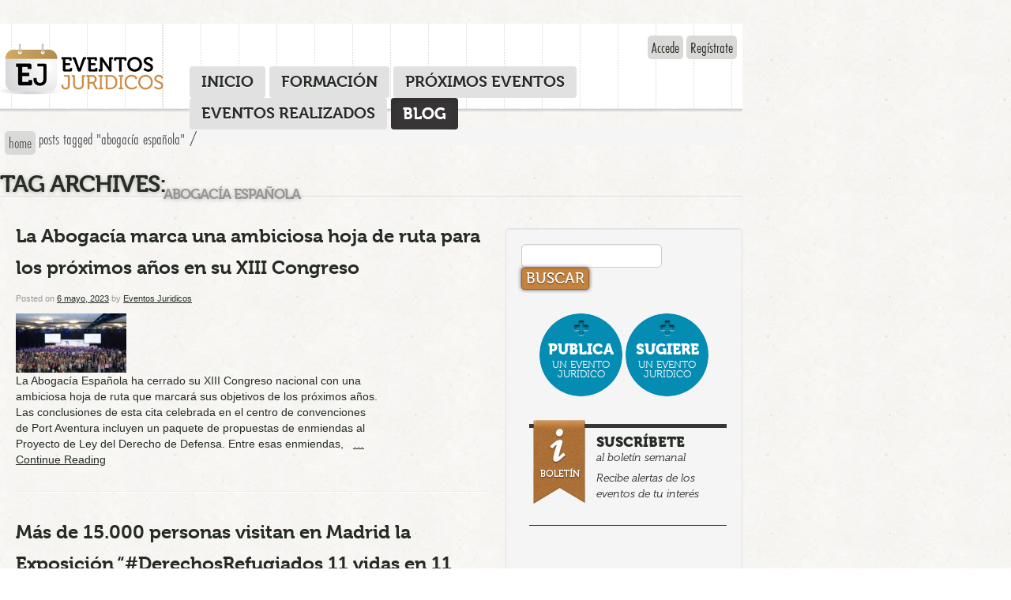

--- FILE ---
content_type: text/html; charset=utf-8
request_url: https://www.google.com/recaptcha/api2/aframe
body_size: 255
content:
<!DOCTYPE HTML><html><head><meta http-equiv="content-type" content="text/html; charset=UTF-8"></head><body><script nonce="AdbSsxY2iBTlbe0ee3Tt-Q">/** Anti-fraud and anti-abuse applications only. See google.com/recaptcha */ try{var clients={'sodar':'https://pagead2.googlesyndication.com/pagead/sodar?'};window.addEventListener("message",function(a){try{if(a.source===window.parent){var b=JSON.parse(a.data);var c=clients[b['id']];if(c){var d=document.createElement('img');d.src=c+b['params']+'&rc='+(localStorage.getItem("rc::a")?sessionStorage.getItem("rc::b"):"");window.document.body.appendChild(d);sessionStorage.setItem("rc::e",parseInt(sessionStorage.getItem("rc::e")||0)+1);localStorage.setItem("rc::h",'1768067352038');}}}catch(b){}});window.parent.postMessage("_grecaptcha_ready", "*");}catch(b){}</script></body></html>

--- FILE ---
content_type: text/css;charset=UTF-8
request_url: https://www.hostinet.com/resource/35.1992/code.css
body_size: 88522
content:
/* ARCHIVE: code.css*/
/*
Developed by Satiro Marra <sati at divendo dot es>
*/
/* 
    Created on : 16-ene-2015, 15:03:34
    Author     : sati
*/
/* latin-ext */
@font-face {
  font-family: 'Lato';
  font-style: normal;
  font-weight: 400;
  font-display: swap;
  src: url(https://fonts.gstatic.com/s/lato/v22/S6uyw4BMUTPHjxAwXjeu.woff2) format('woff2');
  unicode-range: U+0100-024F, U+0259, U+1E00-1EFF, U+2020, U+20A0-20AB, U+20AD-20CF, U+2113, U+2C60-2C7F, U+A720-A7FF;
}
/* latin */
@font-face {
  font-family: 'Lato';
  font-style: normal;
  font-weight: 400;
  font-display: swap;
  src: url(https://fonts.gstatic.com/s/lato/v22/S6uyw4BMUTPHjx4wXg.woff2) format('woff2');
  unicode-range: U+0000-00FF, U+0131, U+0152-0153, U+02BB-02BC, U+02C6, U+02DA, U+02DC, U+2000-206F, U+2074, U+20AC, U+2122, U+2191, U+2193, U+2212, U+2215, U+FEFF, U+FFFD;
}
/* latin-ext */
@font-face {
  font-family: 'Lato';
  font-style: normal;
  font-weight: 700;
  font-display: swap;
  src: url(https://fonts.gstatic.com/s/lato/v22/S6u9w4BMUTPHh6UVSwaPGR_p.woff2) format('woff2');
  unicode-range: U+0100-024F, U+0259, U+1E00-1EFF, U+2020, U+20A0-20AB, U+20AD-20CF, U+2113, U+2C60-2C7F, U+A720-A7FF;
}
/* latin */
@font-face {
  font-family: 'Lato';
  font-style: normal;
  font-weight: 700;
  font-display: swap;
  src: url(https://fonts.gstatic.com/s/lato/v22/S6u9w4BMUTPHh6UVSwiPGQ.woff2) format('woff2');
  unicode-range: U+0000-00FF, U+0131, U+0152-0153, U+02BB-02BC, U+02C6, U+02DA, U+02DC, U+2000-206F, U+2074, U+20AC, U+2122, U+2191, U+2193, U+2212, U+2215, U+FEFF, U+FFFD;
}
/* latin-ext */
@font-face {
  font-family: 'Lato';
  font-style: normal;
  font-weight: 900;
  font-display: swap;
  src: url(https://fonts.gstatic.com/s/lato/v22/S6u9w4BMUTPHh50XSwaPGR_p.woff2) format('woff2');
  unicode-range: U+0100-024F, U+0259, U+1E00-1EFF, U+2020, U+20A0-20AB, U+20AD-20CF, U+2113, U+2C60-2C7F, U+A720-A7FF;
}
/* latin */
@font-face {
  font-family: 'Lato';
  font-style: normal;
  font-weight: 900;
  font-display: swap;
  src: url(https://fonts.gstatic.com/s/lato/v22/S6u9w4BMUTPHh50XSwiPGQ.woff2) format('woff2');
  unicode-range: U+0000-00FF, U+0131, U+0152-0153, U+02BB-02BC, U+02C6, U+02DA, U+02DC, U+2000-206F, U+2074, U+20AC, U+2122, U+2191, U+2193, U+2212, U+2215, U+FEFF, U+FFFD;
}
/*
Developed by Satiro Marra <smarra at hostinet dot com>
*/
/* 
    Created on : 14-mar-2016, 10:16:06
    Author     : sati
*/


/* latin-ext */
@font-face {
  font-family: 'Source Code Pro';
  font-style: normal;
  font-weight: 400;
  src: local('Source Code Pro'), local('SourceCodePro-Regular'), url(https://fonts.gstatic.com/s/sourcecodepro/v6/mrl8jkM18OlOQN8JLgasDy2Q8seG17bfDXYR_jUsrzg.woff2) format('woff2');
  unicode-range: U+0100-024F, U+1E00-1EFF, U+20A0-20AB, U+20AD-20CF, U+2C60-2C7F, U+A720-A7FF;
  font-display: swap;
}
/* latin */
@font-face {
  font-family: 'Source Code Pro';
  font-style: normal;
  font-weight: 400;
  src: local('Source Code Pro'), local('SourceCodePro-Regular'), url(https://fonts.gstatic.com/s/sourcecodepro/v6/mrl8jkM18OlOQN8JLgasD9V_2ngZ8dMf8fLgjYEouxg.woff2) format('woff2');
  unicode-range: U+0000-00FF, U+0131, U+0152-0153, U+02C6, U+02DA, U+02DC, U+2000-206F, U+2074, U+20AC, U+2212, U+2215, U+E0FF, U+EFFD, U+F000;
  font-display: swap;
}
/*
Developed by Satiro Marra <smarra at hostinet dot com>
*/
/* 
    Created on : 03-mar-2016, 11:56:36
    Author     : sati
*/

/* vietnamese */
@font-face {
  font-family: 'Source Sans Pro';
  font-style: normal;
  font-weight: 300;
  src: local('Source Sans Pro Light'), local('SourceSansPro-Light'), url(https://fonts.gstatic.com/s/sourcesanspro/v9/toadOcfmlt9b38dHJxOBGD_j0nMiB9fPhg_k1wdK2h0.woff2) format('woff2');
  unicode-range: U+0102-0103, U+1EA0-1EF1, U+20AB;
  font-display: swap;
}
/* latin-ext */
@font-face {
  font-family: 'Source Sans Pro';
  font-style: normal;
  font-weight: 300;
  src: local('Source Sans Pro Light'), local('SourceSansPro-Light'), url(https://fonts.gstatic.com/s/sourcesanspro/v9/toadOcfmlt9b38dHJxOBGDRVvBvQIc1z78c__uoBcyI.woff2) format('woff2');
  unicode-range: U+0100-024F, U+1E00-1EFF, U+20A0-20AB, U+20AD-20CF, U+2C60-2C7F, U+A720-A7FF;
  font-display: swap;
}
/* latin */
@font-face {
  font-family: 'Source Sans Pro';
  font-style: normal;
  font-weight: 300;
  src: local('Source Sans Pro Light'), local('SourceSansPro-Light'), url(https://fonts.gstatic.com/s/sourcesanspro/v9/toadOcfmlt9b38dHJxOBGOode0-EuMkY--TSyExeINg.woff2) format('woff2');
  unicode-range: U+0000-00FF, U+0131, U+0152-0153, U+02C6, U+02DA, U+02DC, U+2000-206F, U+2074, U+20AC, U+2212, U+2215, U+E0FF, U+EFFD, U+F000;
  font-display: swap;
}
/* vietnamese */
@font-face {
  font-family: 'Source Sans Pro';
  font-style: normal;
  font-weight: 400;
  src: local('Source Sans Pro'), local('SourceSansPro-Regular'), url(https://fonts.gstatic.com/s/sourcesanspro/v9/ODelI1aHBYDBqgeIAH2zlNOAHFN6BivSraYkjhveRHY.woff2) format('woff2');
  unicode-range: U+0102-0103, U+1EA0-1EF1, U+20AB;
  font-display: swap;
}
/* latin-ext */
@font-face {
  font-family: 'Source Sans Pro';
  font-style: normal;
  font-weight: 400;
  src: local('Source Sans Pro'), local('SourceSansPro-Regular'), url(https://fonts.gstatic.com/s/sourcesanspro/v9/ODelI1aHBYDBqgeIAH2zlC2Q8seG17bfDXYR_jUsrzg.woff2) format('woff2');
  unicode-range: U+0100-024F, U+1E00-1EFF, U+20A0-20AB, U+20AD-20CF, U+2C60-2C7F, U+A720-A7FF;
  font-display: swap;
}
/* latin */
@font-face {
  font-family: 'Source Sans Pro';
  font-style: normal;
  font-weight: 400;
  src: local('Source Sans Pro'), local('SourceSansPro-Regular'), url(https://fonts.gstatic.com/s/sourcesanspro/v9/ODelI1aHBYDBqgeIAH2zlNV_2ngZ8dMf8fLgjYEouxg.woff2) format('woff2');
  unicode-range: U+0000-00FF, U+0131, U+0152-0153, U+02C6, U+02DA, U+02DC, U+2000-206F, U+2074, U+20AC, U+2212, U+2215, U+E0FF, U+EFFD, U+F000;
  font-display: swap;
}
/* vietnamese */
@font-face {
  font-family: 'Source Sans Pro';
  font-style: normal;
  font-weight: 600;
  src: local('Source Sans Pro Semibold'), local('SourceSansPro-Semibold'), url(https://fonts.gstatic.com/s/sourcesanspro/v9/toadOcfmlt9b38dHJxOBGClYwVOhDRq2vbpGRTZ7bbs.woff2) format('woff2');
  unicode-range: U+0102-0103, U+1EA0-1EF1, U+20AB;
  font-display: swap;
}
/* latin-ext */
@font-face {
  font-family: 'Source Sans Pro';
  font-style: normal;
  font-weight: 600;
  src: local('Source Sans Pro Semibold'), local('SourceSansPro-Semibold'), url(https://fonts.gstatic.com/s/sourcesanspro/v9/toadOcfmlt9b38dHJxOBGFKFh1TDTPrUZWzVp6FtpG8.woff2) format('woff2');
  unicode-range: U+0100-024F, U+1E00-1EFF, U+20A0-20AB, U+20AD-20CF, U+2C60-2C7F, U+A720-A7FF;
  font-display: swap;
}
/* latin */
@font-face {
  font-family: 'Source Sans Pro';
  font-style: normal;
  font-weight: 600;
  src: local('Source Sans Pro Semibold'), local('SourceSansPro-Semibold'), url(https://fonts.gstatic.com/s/sourcesanspro/v9/toadOcfmlt9b38dHJxOBGCOFnW3Jk0f09zW_Yln67Ac.woff2) format('woff2');
  unicode-range: U+0000-00FF, U+0131, U+0152-0153, U+02C6, U+02DA, U+02DC, U+2000-206F, U+2074, U+20AC, U+2212, U+2215, U+E0FF, U+EFFD, U+F000;
  font-display: swap;
}
/* vietnamese */
@font-face {
  font-family: 'Source Sans Pro';
  font-style: normal;
  font-weight: 700;
  src: local('Source Sans Pro Bold'), local('SourceSansPro-Bold'), url(https://fonts.gstatic.com/s/sourcesanspro/v9/toadOcfmlt9b38dHJxOBGDovqjS_dXPZszO_XltPdNg.woff2) format('woff2');
  unicode-range: U+0102-0103, U+1EA0-1EF1, U+20AB;
  font-display: swap;
}
/* latin-ext */
@font-face {
  font-family: 'Source Sans Pro';
  font-style: normal;
  font-weight: 700;
  src: local('Source Sans Pro Bold'), local('SourceSansPro-Bold'), url(https://fonts.gstatic.com/s/sourcesanspro/v9/toadOcfmlt9b38dHJxOBGFxe-GPfKKFmiXaJ_Q0GFr8.woff2) format('woff2');
  unicode-range: U+0100-024F, U+1E00-1EFF, U+20A0-20AB, U+20AD-20CF, U+2C60-2C7F, U+A720-A7FF;
  font-display: swap;
}
/* latin */
@font-face {
  font-family: 'Source Sans Pro';
  font-style: normal;
  font-weight: 700;
  src: local('Source Sans Pro Bold'), local('SourceSansPro-Bold'), url(https://fonts.gstatic.com/s/sourcesanspro/v9/toadOcfmlt9b38dHJxOBGEo0As1BFRXtCDhS66znb_k.woff2) format('woff2');
  unicode-range: U+0000-00FF, U+0131, U+0152-0153, U+02C6, U+02DA, U+02DC, U+2000-206F, U+2074, U+20AC, U+2212, U+2215, U+E0FF, U+EFFD, U+F000;
  font-display: swap;
}
/*
Developed by Satiro Marra <smarra at hostinet dot com>
*/
/* 
    Created on : 15-jul-2015, 9:03:37
    Author     : sati
*/

/* latin-ext */
@font-face {
  font-family: 'Terminal Dosis';
  font-style: normal;
  font-weight: 400;
  src: local('Dosis Regular'), local('Dosis-Regular'), url(https://fonts.gstatic.com/s/terminaldosis/v7/_IcvjW_kWHsIHjjUsLbdpKAtL7MGXAFzDkkBgmSHD8U.woff2) format('woff2');
  unicode-range: U+0100-024F, U+1E00-1EFF, U+20A0-20AB, U+20AD-20CF, U+2C60-2C7F, U+A720-A7FF;
  font-display: swap;
}
/* latin */
@font-face {
  font-family: 'Terminal Dosis';
  font-style: normal;
  font-weight: 400;
  src: local('Dosis Regular'), local('Dosis-Regular'), url(https://fonts.gstatic.com/s/terminaldosis/v7/_IcvjW_kWHsIHjjUsLbdpOTgmCqXnlFlkSe8HoXJthk.woff2) format('woff2');
  unicode-range: U+0000-00FF, U+0131, U+0152-0153, U+02C6, U+02DA, U+02DC, U+2000-206F, U+2074, U+20AC, U+2212, U+2215, U+E0FF, U+EFFD, U+F000;
  font-display: swap;
}
/*
Developed by Satiro Marra <smarra at hostinet dot com>
*/
@-webkit-keyframes dropdown1 {
  0% {
    max-height: 1px;
    overflow: hidden;
  }
  99% {
    max-height: 450px;
  }
  100% {
    max-height: 100%;
    overflow: visible;
  }
}
@keyframes dropdown1 {
  0% {
    max-height: 1px;
    overflow: hidden;
  }
  99% {
    max-height: 450px;
  }
  100% {
    max-height: 100%;
    overflow: visible;
  }
}
@-webkit-keyframes dropup1 {
  0% {
    max-height: 100%;
    overflow: hidden;
  }
  1% {
    max-height: 450px;
  }
  100% {
    max-height: 1px;
  }
}
@keyframes dropup1 {
  0% {
    max-height: 100%;
    overflow: hidden;
  }
  1% {
    max-height: 450px;
  }
  100% {
    max-height: 1px;
  }
}
@-webkit-keyframes loaderingbar2 {
  0% {
    left: 3%;
    -webkit-transform: translate(0%);
    width: 3%;
  }
  25% {
    width: 36%;
  }
  50% {
    left: 97%;
    -webkit-transform: translate(-100%);
    width: 3%;
  }
  75% {
    width: 36%;
  }
  100% {
    left: 3%;
    -webkit-transform: translate(0%);
    width: 3%;
  }
}
@keyframes loaderingbar2 {
  0% {
    left: 3%;
    transform: translate(0%);
    width: 3%;
  }
  25% {
    width: 36%;
  }
  50% {
    left: 97%;
    transform: translate(-100%);
    width: 3%;
  }
  75% {
    width: 36%;
  }
  100% {
    left: 3%;
    transform: translate(0%);
    width: 3%;
  }
}
@keyframes blinkBlack {
  100% {
    color: black;
  }
}
@-webkit-keyframes blinkBlack {
  100% {
    color: black;
  }
}
@keyframes blink {
  0% {
    opacity: 1;
  }
  25% {
    opacity: 0;
  }
  50% {
    opacity: 1;
  }
  75% {
    opacity: 0;
  }
  100% {
    opacity: 1;
  }
}
@-webkit-keyframes blink {
  0% {
    opacity: 1;
  }
  25% {
    opacity: 0;
  }
  50% {
    opacity: 1;
  }
  75% {
    opacity: 0;
  }
  100% {
    opacity: 1;
  }
}
@keyframes bounce {
  0% {
    top: 0px;
  }
  25% {
    top: -10px;
  }
  50% {
    top: 0px;
  }
  75% {
    top: -10px;
  }
  100% {
    top: 0px;
  }
}
@-webkit-keyframes bounce {
  0% {
    top: 0px;
  }
  25% {
    top: -10px;
  }
  50% {
    top: 0px;
  }
  75% {
    top: -10px;
  }
  100% {
    top: 0px;
  }
}
@-webkit-keyframes fadeInDown {
  0% {
    opacity: 0;
    -webkit-transform: translate3d(0, -20%, 0);
  }
  100% {
    opacity: 1;
    -webkit-transform: none;
  }
}
@keyframes fadeInDown {
  0% {
    opacity: 0;
    transform: translate3d(0, -20%, 0);
  }
  100% {
    opacity: 1;
    transform: none;
  }
}
@keyframes fadeInDown2 {
  0% {
    opacity: 0;
    transform: rotate3d(15, 35, 0, 30deg);
  }
  100% {
    opacity: 1;
    transform: none;
  }
}
@-webkit-keyframes loaderbar {
  0% {
    left: 4px;
  }
  50% {
    left: 104px;
  }
  100% {
    left: 4px;
  }
}
@keyframes loaderbar {
  0% {
    left: 4px;
  }
  50% {
    left: 104px;
  }
  100% {
    left: 4px;
  }
}
@keyframes rota {
  0% {
    transform: rotate(0deg);
  }
  100% {
    transform: rotate(360deg);
  }
}
@keyframes opa {
  0% {
    opacity: 1;
  }
  50%,
  100% {
    opacity: 0;
  }
}
@keyframes newrotation {
  from {
    transform: rotate(0deg);
  }
  to {
    transform: rotate(359deg);
  }
}
@keyframes newfadeIn {
  from {
    opacity: 0;
  }
  to {
    opacity: 1;
  }
}
@keyframes newbounceIn {
  0% {
    opacity: 0;
    transform: scale(0.1);
  }
  80% {
    opacity: 0.5;
    transform: scale(1.2);
  }
  100% {
    opacity: 1;
    transform: scale(1);
  }
}
@-webkit-keyframes loaderingbar {
  0% {
    left: 0%;
    -webkit-transform: translate(0%);
    width: 40px;
  }
  25% {
    width: 160px;
  }
  50% {
    left: 100%;
    -webkit-transform: translate(-100%);
    width: 40px;
  }
  75% {
    width: 160px;
  }
  100% {
    left: 0%;
    -webkit-transform: translate(0%);
    width: 40px;
  }
}
@keyframes loaderingbar {
  0% {
    left: 0%;
    transform: translate(0%);
    width: 40px;
  }
  25% {
    width: 160px;
  }
  50% {
    left: 100%;
    transform: translate(-100%);
    width: 40px;
  }
  75% {
    width: 160px;
  }
  100% {
    left: 0%;
    transform: translate(0%);
    width: 40px;
  }
}
@-webkit-keyframes loaderballs {
  0% {
    left: 22.5px;
    top: 22.5px;
    width: 5px;
    height: 5px;
    z-index: 5;
  }
  20% {
    left: 0px;
    top: 0px;
    width: 45px;
    height: 45px;
  }
  40% {
    left: 0px;
    width: 100%;
  }
  60% {
    top: 0px;
    left: calc(100% - 45px);
    width: 45px;
    height: 45px;
  }
  80% {
    left: calc(100% - 22.5px);
    top: 22.5px;
    width: 5px;
    height: 5px;
  }
  100% {
    top: 22.5px;
    z-index: 1;
  }
}
@keyframes loaderballs {
  0% {
    left: 22.5px;
    top: 22.5px;
    width: 5px;
    height: 5px;
    z-index: 5;
  }
  20% {
    left: 0px;
    top: 0px;
    width: 45px;
    height: 45px;
  }
  40% {
    left: 0px;
    width: 100%;
  }
  60% {
    top: 0px;
    left: calc(100% - 45px);
    width: 45px;
    height: 45px;
  }
  80% {
    left: calc(100% - 22.5px);
    top: 22.5px;
    width: 5px;
    height: 5px;
  }
  100% {
    top: 22.5px;
    z-index: 1;
  }
}
@keyframes background-blink {
  0% {
    background: Orange;
  }
  51% {
    background: YellowGreen;
  }
}
@-webkit-keyframes background-blink {
  0% {
    background: Orange;
  }
  51% {
    background: YellowGreen;
  }
}
/*
@keyframes ken-burns-top-left {
  0%{opacity:0}
  5%{opacity:1}
  95%{
      -webkit-animation-timing-function:ease-in-out;
      animation-timing-function:ease-in-out;
      opacity:1;
      transform:scale(1.5) translate(-20px,-15px);
      transform-origin:top left
  }
  to{
      opacity:0;
      transform:scale(2) translate(-20px,-15px);
      transform-origin:top left
  }
}
@-webkit-keyframes ken-burns-top-left {
  0%{opacity:0}
  5%{opacity:1}
  95%{
      -webkit-animation-timing-function:ease-in-out;
      animation-timing-function:ease-in-out;
      opacity:1;
      transform:scale(1.5) translate(-20px,-15px);
      transform-origin:top left
  }
  to{
      opacity:0;
      transform:scale(2) translate(-20px,-15px);
      transform-origin:top left
  }
}
*/
/*
@keyframes squareloader {
  0% { width: 5px; height: 5px; top: 0%; left: 0%; transform: translate(0% 0%);}
  20% { width: 36%; height: 5px;}
  40% { width: 5px; height: 5px; top: 0%; left: calc(100% - 10px); transform: translate(-100% 0%);}
  45% { width: 5px; height: 36%;}
  50% { width: 5px; height: 5px; top: calc(100% - 10px); left: calc(100% - 10px); transform: translate(-100% -100%);}
  70% { width: 36%; height: 5px;}
  90% { width: 5px; height: 5px; top: calc(100% - 10px); left: 0%; transform: translate(0% -100%);}
  95% { width: 5px; height: 36%;}
  100% { width: 5px; height: 5px; top: 0%; left: 0%; transform: translate(0% 0%);}
}
*/
/*
@-webkit-keyframes smallToBig {
    from {
        -webkit-transform: scale(0.1);
    }
    to {
        -webkit-transform: scale(1);
    }
}*/
/*
@-webkit-keyframes rotateRightSideFirst {
    50% {
        -webkit-transform: translateZ(-50px) rotateY(5deg);
        -webkit-animation-timing-function: ease-out;
    }
    100% {
        -webkit-transform: translateZ(-200px);
    }
}
@keyframes rotateRightSideFirst {
    50% {
        transform: translateZ(-50px) rotateY(5deg);
        animation-timing-function: ease-out;
    }
    100% {
        transform: translateZ(-200px);
    }
}*/
/*
@-webkit-keyframes loadermove1 {
  0% {
    -webkit-transform: translate(0);
            transform: translate(0);
  }
  12.5% {
    -webkit-transform: translate(0, 200%);
            transform: translate(0, 200%);
    z-index: 0;
  }
  25% {
    -webkit-transform: translate(200%, 200%);
            transform: translate(200%, 200%);
    z-index: 0;
  }
  37.5% {
    -webkit-transform: translate(200%, 0);
            transform: translate(200%, 0);
    z-index: 0;
  }
  50% {
    -webkit-transform: translate(0);
            transform: translate(0);
    z-index: 10;
  }
  62.5% {
    -webkit-transform: translate(0, 200%);
            transform: translate(0, 200%);
  }
  75% {
    -webkit-transform: translate(-200%, 200%);
            transform: translate(-200%, 200%);
  }
  87.5% {
    -webkit-transform: translate(-200%, 0);
            transform: translate(-200%, 0);
  }
  100% {
    -webkit-transform: translate(0);
            transform: translate(0);
  }
}

@keyframes loadermove1 {
  0% {
    -webkit-transform: translate(0);
            transform: translate(0);
  }
  12.5% {
    -webkit-transform: translate(0, 200%);
            transform: translate(0, 200%);
    z-index: 0;
  }
  25% {
    -webkit-transform: translate(200%, 200%);
            transform: translate(200%, 200%);
    z-index: 0;
  }
  37.5% {
    -webkit-transform: translate(200%, 0);
            transform: translate(200%, 0);
    z-index: 0;
  }
  50% {
    -webkit-transform: translate(0);
            transform: translate(0);
    z-index: 10;
  }
  62.5% {
    -webkit-transform: translate(0, 200%);
            transform: translate(0, 200%);
  }
  75% {
    -webkit-transform: translate(-200%, 200%);
            transform: translate(-200%, 200%);
  }
  87.5% {
    -webkit-transform: translate(-200%, 0);
            transform: translate(-200%, 0);
  }
  100% {
    -webkit-transform: translate(0);
            transform: translate(0);
  }
}
*/
/*
@-webkit-keyframes loadermove2 {
  0% {
    -webkit-transform: translate(0, 200%);
            transform: translate(0, 200%);
  }
  12.5% {
    -webkit-transform: translate(0);
            transform: translate(0);
    z-index: 0;
  }
  25% {
    -webkit-transform: translate(-200%, 0);
            transform: translate(-200%, 0);
    z-index: 0;
  }
  37.5% {
    -webkit-transform: translate(-200%, 200%);
            transform: translate(-200%, 200%);
    z-index: 0;
  }
  50% {
    -webkit-transform: translate(0, 200%);
            transform: translate(0, 200%);
    z-index: 10;
  }
  62.5% {
    -webkit-transform: translate(0);
            transform: translate(0);
  }
  75% {
    -webkit-transform: translate(200%, 0);
            transform: translate(200%, 0);
  }
  87.5% {
    -webkit-transform: translate(200%, 200%);
            transform: translate(200%, 200%);
  }
  100% {
    -webkit-transform: translate(0, 200%);
            transform: translate(0, 200%);
  }
}

@keyframes loadermove2 {
  0% {
    -webkit-transform: translate(0, 200%);
            transform: translate(0, 200%);
  }
  12.5% {
    -webkit-transform: translate(0);
            transform: translate(0);
    z-index: 0;
  }
  25% {
    -webkit-transform: translate(-200%, 0);
            transform: translate(-200%, 0);
    z-index: 0;
  }
  37.5% {
    -webkit-transform: translate(-200%, 200%);
            transform: translate(-200%, 200%);
    z-index: 0;
  }
  50% {
    -webkit-transform: translate(0, 200%);
            transform: translate(0, 200%);
    z-index: 10;
  }
  62.5% {
    -webkit-transform: translate(0);
            transform: translate(0);
  }
  75% {
    -webkit-transform: translate(200%, 0);
            transform: translate(200%, 0);
  }
  87.5% {
    -webkit-transform: translate(200%, 200%);
            transform: translate(200%, 200%);
  }
  100% {
    -webkit-transform: translate(0, 200%);
            transform: translate(0, 200%);
  }
}
*/
/* Generated with Bounce.js. Edit at https://goo.gl/6iLZu5 */
/*
@keyframes animation {
  0% { transform: matrix3d(0.7, 0, 0, 0, 0, 0.7, 0, 0, 0, 0, 1, 0, 0, 0, 0, 1); }
  3.4% { transform: matrix3d(0.795, 0, 0, 0, 0, 0.822, 0, 0, 0, 0, 1, 0, 0, 0, 0, 1); }
  4.7% { transform: matrix3d(0.835, 0, 0, 0, 0, 0.88, 0, 0, 0, 0, 1, 0, 0, 0, 0, 1); }
  6.81% { transform: matrix3d(0.898, 0, 0, 0, 0, 0.968, 0, 0, 0, 0, 1, 0, 0, 0, 0, 1); }
  9.41% { transform: matrix3d(0.965, 0, 0, 0, 0, 1.05, 0, 0, 0, 0, 1, 0, 0, 0, 0, 1); }
  10.21% { transform: matrix3d(0.982, 0, 0, 0, 0, 1.068, 0, 0, 0, 0, 1, 0, 0, 0, 0, 1); }
  13.61% { transform: matrix3d(1.037, 0, 0, 0, 0, 1.1, 0, 0, 0, 0, 1, 0, 0, 0, 0, 1); }
  14.11% { transform: matrix3d(1.042, 0, 0, 0, 0, 1.099, 0, 0, 0, 0, 1, 0, 0, 0, 0, 1); }
  17.52% { transform: matrix3d(1.062, 0, 0, 0, 0, 1.072, 0, 0, 0, 0, 1, 0, 0, 0, 0, 1); }
  18.72% { transform: matrix3d(1.064, 0, 0, 0, 0, 1.056, 0, 0, 0, 0, 1, 0, 0, 0, 0, 1); }
  21.32% { transform: matrix3d(1.059, 0, 0, 0, 0, 1.021, 0, 0, 0, 0, 1, 0, 0, 0, 0, 1); }
  24.32% { transform: matrix3d(1.045, 0, 0, 0, 0, 0.988, 0, 0, 0, 0, 1, 0, 0, 0, 0, 1); }
  25.23% { transform: matrix3d(1.04, 0, 0, 0, 0, 0.981, 0, 0, 0, 0, 1, 0, 0, 0, 0, 1); }
  29.03% { transform: matrix3d(1.019, 0, 0, 0, 0, 0.969, 0, 0, 0, 0, 1, 0, 0, 0, 0, 1); }
  29.93% { transform: matrix3d(1.014, 0, 0, 0, 0, 0.97, 0, 0, 0, 0, 1, 0, 0, 0, 0, 1); }
  35.54% { transform: matrix3d(0.994, 0, 0, 0, 0, 0.989, 0, 0, 0, 0, 1, 0, 0, 0, 0, 1); }
  36.74% { transform: matrix3d(0.991, 0, 0, 0, 0, 0.994, 0, 0, 0, 0, 1, 0, 0, 0, 0, 1); }
  41.04% { transform: matrix3d(0.988, 0, 0, 0, 0, 1.007, 0, 0, 0, 0, 1, 0, 0, 0, 0, 1); }
  44.44% { transform: matrix3d(0.99, 0, 0, 0, 0, 1.01, 0, 0, 0, 0, 1, 0, 0, 0, 0, 1); }
  52.15% { transform: matrix3d(0.997, 0, 0, 0, 0, 1.002, 0, 0, 0, 0, 1, 0, 0, 0, 0, 1); }
  59.86% { transform: matrix3d(1.002, 0, 0, 0, 0, 0.997, 0, 0, 0, 0, 1, 0, 0, 0, 0, 1); }
  63.26% { transform: matrix3d(1.002, 0, 0, 0, 0, 0.998, 0, 0, 0, 0, 1, 0, 0, 0, 0, 1); }
  75.28% { transform: matrix3d(1, 0, 0, 0, 0, 1.001, 0, 0, 0, 0, 1, 0, 0, 0, 0, 1); }
  85.49% { transform: matrix3d(1, 0, 0, 0, 0, 1, 0, 0, 0, 0, 1, 0, 0, 0, 0, 1); }
  90.69% { transform: matrix3d(1, 0, 0, 0, 0, 1, 0, 0, 0, 0, 1, 0, 0, 0, 0, 1); }
  100% { transform: matrix3d(1, 0, 0, 0, 0, 1, 0, 0, 0, 0, 1, 0, 0, 0, 0, 1); }
}
*/

/*
Developed by Satiro Marra <smarra at hostinet dot com>
*/
body {
  --basecolor: #0F1D41;
  --textcolor: #0F1D41;
  --textcolorhover: #0F1D41;
  --backgroundcolor: #FAFAFA;
}
body .ui-widget-content {
  -webkit-box-shadow: none;
  box-shadow: none;
}
body .ui-state-default,
body .ui-widget-content .ui-state-default,
body .ui-widget-header .ui-state-default {
  -webkit-border-radius: 2px;
  border-radius: 2px;
}
body .ui-datepicker,
body .ui-datepicker .ui-datepicker-header {
  -webkit-border-radius: 0px !important;
  border-radius: 0px !important;
}
body .ui-datepicker .ui-datepicker-title select {
  border: 1px solid #d5d5d5 !important;
}
body .boxs {
  padding: 20px;
  margin-bottom: 20px;
  position: relative;
  background: White;
  -webkit-transition: opacity 0.25s ease-out;
  transition: opacity 0.25s ease-out;
}
body .boxs .box-title {
  font-size: 19px;
  font-weight: 700;
  line-height: 1.1;
  box-sizing: border-box;
  margin-bottom: 5px;
  display: block;
}
body .boxs > .fa {
  float: left;
  font-size: 16px;
  margin-right: 5px;
  color: inherit;
  position: relative;
}
body .boxs .box-subtitle,
body .boxs .box-body,
body .boxs .box-subtitle > *,
body .boxs .box-body > * {
  margin: 0 0 5px;
  font-size: 15px;
  line-height: 1.6;
}
body .boxs .box-subtitle {
  font-weight: 700;
}
body .boxs .box-button {
  text-align: right;
  position: absolute;
  top: 10px;
  right: 10px;
  z-index: 2;
}
body .boxs.outline {
  color: inherit;
  -webkit-border-radius: 5px;
  border-radius: 5px;
}
body .boxs.outline:before {
  -webkit-border-radius: 3px;
  border-radius: 3px;
  content: "";
  display: block;
  position: absolute;
  background: rgba(255, 255, 255, 0.8);
  width: calc(100% - 6px);
  height: calc(100% - 6px);
  top: 3px;
  left: 3px;
  z-index: 0;
}
body .boxs.outline .box-title,
body .boxs.outline .box-subtitle,
body .boxs.outline .box-body {
  position: relative;
  z-index: 1;
}
body .boxs.outline .box-body {
  margin-bottom: 0;
}
body .l-green {
  background: #cdfa7e !important;
  background-image: linear-gradient(45deg, #9ce89d, #cdfa7e) !important;
  background-image: -webkit-linear-gradient(45deg, #9ce89d, #cdfa7e) !important;
  color: white;
}
body .l-pink {
  background: #fbc1cb !important;
  background-image: linear-gradient(45deg, pink, #fbc1cb) !important;
  background-image: -webkit-linear-gradient(45deg, pink, #fbc1cb) !important;
  color: white;
}
body .l-turquoise {
  background: #08e5e8 !important;
  background-image: linear-gradient(45deg, #00ced1, #08e5e8) !important;
  background-image: -webkit-linear-gradient(45deg, #00ced1, #08e5e8) !important;
  color: white;
}
body .l-khaki {
  background: #fdf181 !important;
  background-image: linear-gradient(45deg, khaki, #fdf181) !important;
  background-image: -webkit-linear-gradient(45deg, khaki, #fdf181) !important;
  color: white;
}
body .l-coral {
  background: #f58787 !important;
  background-image: linear-gradient(45deg, #f08080, #f58787) !important;
  background-image: -webkit-linear-gradient(45deg, #f08080, #f58787) !important;
  color: white;
}
body .l-salmon {
  background: #fbc7c0 !important;
  background-image: linear-gradient(45deg, #ec74a1, #fbc7c0) !important;
  background-image: -webkit-linear-gradient(45deg, #ec74a1, #fbc7c0) !important;
  color: white;
}
body .l-blue {
  background: #86f0ff !important;
  background-image: linear-gradient(45deg, #72c2ff, #86f0ff) !important;
  background-image: -webkit-linear-gradient(45deg, #72c2ff, #86f0ff) !important;
  color: white;
}
body .l-seagreen {
  background: #85f7b5 !important;
  background-image: linear-gradient(45deg, #8ed8ec, #85f7b5) !important;
  background-image: -webkit-linear-gradient(45deg, #8ed8ec, #85f7b5) !important;
  color: white;
}
body .l-amber {
  background: #f7cf68 !important;
  background-image: linear-gradient(45deg, #fda582, #f7cf68) !important;
  background-image: -webkit-linear-gradient(45deg, #fda582, #f7cf68) !important;
  color: white;
}
body .l-blush {
  background: #f7bb97 !important;
  background-image: linear-gradient(45deg, #dd5e89, #f7bb97) !important;
  background-image: -webkit-linear-gradient(45deg, #dd5e89, #f7bb97) !important;
  color: white;
}
body .l-parpl {
  background: #edbae7 !important;
  background-image: linear-gradient(45deg, #a890d3, #edbae7) !important;
  background-image: -webkit-linear-gradient(45deg, #a890d3, #edbae7) !important;
  color: white;
}
body .l-slategray {
  background: #7c8ea0 !important;
  background-image: linear-gradient(45deg, #708090, #7c8ea0) !important;
  background-image: -webkit-linear-gradient(45deg, #708090, #7c8ea0) !important;
  color: white;
}
body .l-orange {
  background: #ffc04d !important;
  background-image: linear-gradient(45deg, orange, #ffc04d) !important;
  background-image: -webkit-linear-gradient(45deg, orange, #ffc04d) !important;
  color: white;
}
body .l-red {
  background: #ff4d4d !important;
  background-image: linear-gradient(45deg, red, #ff4d4d) !important;
  background-image: -webkit-linear-gradient(45deg, red, #ff4d4d) !important;
  color: white;
}
body .l-black {
  background: #4d4d4d !important;
  background-image: linear-gradient(45deg, black, #4d4d4d) !important;
  background-image: -webkit-linear-gradient(45deg, black, #4d4d4d) !important;
  color: white;
}
body .l-yellow {
  background: #ffff4d !important;
  background-image: linear-gradient(45deg, #c89f24, #ffff4d) !important;
  background-image: -webkit-linear-gradient(45deg, #c89f24, #ffff4d) !important;
  color: white;
}
body .l-white {
  background: #f3f3f3 !important;
  background-image: linear-gradient(45deg, #eee, #f3f3f3) !important;
  background-image: -webkit-linear-gradient(45deg, #eee, #f3f3f3) !important;
  color: #333;
}
body .l-grey {
  background: #b8b8b8 !important;
  background-image: linear-gradient(45deg, #999, #b8b8b8) !important;
  background-image: -webkit-linear-gradient(45deg, #999, #b8b8b8) !important;
  color: #fff;
}
body .l-lightgrey {
  background: #e7e7e7 !important;
  background-image: linear-gradient(45deg, #ddd, #e7e7e7) !important;
  background-image: -webkit-linear-gradient(45deg, #ddd, #e7e7e7) !important;
  color: #333;
}
body .l-black {
  background: #646464 !important;
  background-image: linear-gradient(45deg, #222, #646464) !important;
  background-image: -webkit-linear-gradient(45deg, #222, #646464) !important;
  color: #fff;
}

/*!
 *  Font Awesome 4.7.0 by @davegandy - http://fontawesome.io - @fontawesome
 *  License - http://fontawesome.io/license (Font: SIL OFL 1.1, CSS: MIT License)
 */
/* FONT PATH
 * -------------------------- */
@font-face {
  font-family: 'FontAwesome';
  src: url('../fonts/fontawesome-webfont.eot?v=4.7.0');
  src: url('../fonts/fontawesome-webfont.eot?#iefix&v=4.7.0') format('embedded-opentype'), url('../fonts/fontawesome-webfont.woff2?v=4.7.0') format('woff2'), url('../fonts/fontawesome-webfont.woff?v=4.7.0') format('woff'), url('../fonts/fontawesome-webfont.ttf?v=4.7.0') format('truetype'), url('../fonts/fontawesome-webfont.svg?v=4.7.0#fontawesomeregular') format('svg');
  font-weight: normal;
  font-style: normal;
  font-display: swap;
}
@font-face {
  font-family: 'FontAwesomeBrands';
  src: url('../fonts/webfonts/fa-brands-400.eot?v=5.5.0');
  src: url('../fonts/webfonts/fa-brands-400.eot?#iefix&v=5.5.0') format('embedded-opentype'), url('../fonts/webfonts/fa-brands-400.woff2?v=5.5.0') format('woff2'), url('../fonts/webfonts/fa-brands-400.woff?v=5.5.0') format('woff'), url('../fonts/webfonts/fa-brands-400.ttf?v=5.5.0') format('truetype'), url('../fonts/webfonts/fa-brands-400.svg?v=5.5.0#fontawesomeregular') format('svg');
  font-weight: normal;
  font-style: normal;
  font-display: swap;
}
@font-face {
  font-family: 'FontAwesomeRegular';
  src: url('../fonts/webfonts/fa-regular-400.eot?v=5.5.0');
  src: url('../fonts/webfonts/fa-regular-400.eot?#iefix&v=5.5.0') format('embedded-opentype'), url('../fonts/webfonts/fa-regular-400.woff2?v=5.5.0') format('woff2'), url('../fonts/webfonts/fa-regular-400.woff?v=5.5.0') format('woff'), url('../fonts/webfonts/fa-regular-400.ttf?v=5.5.0') format('truetype'), url('../fonts/webfonts/fa-regular-400.svg?v=5.5.0#fontawesomeregular') format('svg');
  font-weight: normal;
  font-style: normal;
  font-display: swap;
}
@font-face {
  font-family: 'FontAwesomeSolid';
  src: url('../fonts/webfonts/fa-solid-900.eot?v=5.5.0');
  src: url('../fonts/webfonts/fa-solid-900.eot?#iefix&v=5.5.0') format('embedded-opentype'), url('../fonts/webfonts/fa-solid-900.woff2?v=5.5.0') format('woff2'), url('../fonts/webfonts/fa-solid-900.woff?v=5.5.0') format('woff'), url('../fonts/webfonts/fa-solid-900.ttf?v=5.5.0') format('truetype'), url('../fonts/webfonts/fa-solid-900.svg?v=5.5.0#fontawesomeregular') format('svg');
  font-weight: normal;
  font-style: normal;
  font-display: swap;
}

.fa, .fab, .far, .fas {
  display: inline-block;
  font: normal normal normal 14px/1 FontAwesome;
  font-size: inherit;
  text-rendering: auto;
  -webkit-font-smoothing: antialiased;
  -moz-osx-font-smoothing: grayscale;
}
.fab {
  font-family: 'FontAwesomeBrands';
}
.far {
  font-family: 'FontAwesomeRegular';
}
.fas {
  font-family: 'FontAwesomeSolid';
}

.fa-angry:before { 
    content: "\f556"; 
}

/* makes the font 33% larger relative to the icon container */
.fa-lg {
  font-size: 1.33333333em;
  line-height: 0.75em;
  vertical-align: -15%;
}
.fa-2x {
  font-size: 2em;
}
.fa-3x {
  font-size: 3em;
}
.fa-4x {
  font-size: 4em;
}
.fa-5x {
  font-size: 5em;
}
.fa-fw {
  width: 1.28571429em;
  text-align: center;
}
.fa-ul {
  padding-left: 0;
  margin-left: 2.14285714em;
  list-style-type: none;
}
.fa-ul > li {
  position: relative;
}
.fa-li {
  position: absolute;
  left: -2.14285714em;
  width: 2.14285714em;
  top: 0.14285714em;
  text-align: center;
}
.fa-li.fa-lg {
  left: -1.85714286em;
}
.fa-border {
  padding: .2em .25em .15em;
  border: solid 0.08em #eeeeee;
  border-radius: .1em;
}
.fa-pull-left {
  float: left;
}
.fa-pull-right {
  float: right;
}
.fa.fa-pull-left {
  margin-right: .3em;
}
.fa.fa-pull-right {
  margin-left: .3em;
}
/* Deprecated as of 4.4.0 */
.pull-right {
  float: right;
}
.pull-left {
  float: left;
}
.fa.pull-left {
  margin-right: .3em;
}
.fa.pull-right {
  margin-left: .3em;
}
.fa-spin {
  -webkit-animation: fa-spin 2s infinite linear;
  animation: fa-spin 2s infinite linear;
}
.fa-pulse {
  -webkit-animation: fa-spin 1s infinite steps(8);
  animation: fa-spin 1s infinite steps(8);
}
@-webkit-keyframes fa-spin {
  0% {
    -webkit-transform: rotate(0deg);
    transform: rotate(0deg);
  }
  100% {
    -webkit-transform: rotate(359deg);
    transform: rotate(359deg);
  }
}
@keyframes fa-spin {
  0% {
    -webkit-transform: rotate(0deg);
    transform: rotate(0deg);
  }
  100% {
    -webkit-transform: rotate(359deg);
    transform: rotate(359deg);
  }
}
.fa-rotate-90 {
  -webkit-transform: rotate(90deg);
  -ms-transform: rotate(90deg);
  transform: rotate(90deg);
}
.fa-rotate-180 {
  -webkit-transform: rotate(180deg);
  -ms-transform: rotate(180deg);
  transform: rotate(180deg);
}
.fa-rotate-270 {
  -webkit-transform: rotate(270deg);
  -ms-transform: rotate(270deg);
  transform: rotate(270deg);
}
.fa-flip-horizontal {
  -webkit-transform: scale(-1, 1);
  -ms-transform: scale(-1, 1);
  transform: scale(-1, 1);
}
.fa-flip-vertical {
  -webkit-transform: scale(1, -1);
  -ms-transform: scale(1, -1);
  transform: scale(1, -1);
}
:root .fa-rotate-90,
:root .fa-rotate-180,
:root .fa-rotate-270,
:root .fa-flip-horizontal,
:root .fa-flip-vertical {
  filter: none;
}
.fa-stack {
  position: relative;
  display: inline-block;
  width: 2em;
  height: 2em;
  line-height: 2em;
  vertical-align: middle;
}
.fa-stack-1x,
.fa-stack-2x {
  position: absolute;
  left: 0;
  width: 100%;
  text-align: center;
}
.fa-stack-1x {
  line-height: inherit;
}
.fa-stack-2x {
  font-size: 2em;
}
.fa-inverse {
  color: #ffffff;
}
/* Font Awesome uses the Unicode Private Use Area (PUA) to ensure screen
   readers do not read off random characters that represent icons */
.fa-glass:before {
  content: "\f000";
}
.fa-music:before {
  content: "\f001";
}
.fa-search:before {
  content: "\f002";
}
.fa-envelope-o:before {
  content: "\f003";
}
.fa-heart:before {
  content: "\f004";
}
.fa-star:before {
  content: "\f005";
}
.fa-star-o:before {
  content: "\f006";
}
.fa-user:before {
  content: "\f007";
}
.fa-film:before {
  content: "\f008";
}
.fa-th-large:before {
  content: "\f009";
}
.fa-th:before {
  content: "\f00a";
}
.fa-th-list:before {
  content: "\f00b";
}
.fa-check:before {
  content: "\f00c";
}
.fa-remove:before,
.fa-close:before,
.fa-times:before {
  content: "\f00d";
}
.fa-search-plus:before {
  content: "\f00e";
}
.fa-search-minus:before {
  content: "\f010";
}
.fa-power-off:before {
  content: "\f011";
}
.fa-signal:before {
  content: "\f012";
}
.fa-gear:before,
.fa-cog:before {
  content: "\f013";
}
.fa-trash-o:before {
  content: "\f014";
}
.fa-home:before {
  content: "\f015";
}
.fa-file-o:before {
  content: "\f016";
}
.fa-clock-o:before {
  content: "\f017";
}
.fa-road:before {
  content: "\f018";
}
.fa-download:before {
  content: "\f019";
}
.fa-arrow-circle-o-down:before {
  content: "\f01a";
}
.fa-arrow-circle-o-up:before {
  content: "\f01b";
}
.fa-inbox:before {
  content: "\f01c";
}
.fa-play-circle-o:before {
  content: "\f01d";
}
.fa-rotate-right:before,
.fa-repeat:before {
  content: "\f01e";
}
.fa-refresh:before {
  content: "\f021";
}
.fa-list-alt:before {
  content: "\f022";
}
.fa-lock:before {
  content: "\f023";
}
.fa-flag:before {
  content: "\f024";
}
.fa-headphones:before {
  content: "\f025";
}
.fa-volume-off:before {
  content: "\f026";
}
.fa-volume-down:before {
  content: "\f027";
}
.fa-volume-up:before {
  content: "\f028";
}
.fa-qrcode:before {
  content: "\f029";
}
.fa-barcode:before {
  content: "\f02a";
}
.fa-tag:before {
  content: "\f02b";
}
.fa-tags:before {
  content: "\f02c";
}
.fa-book:before {
  content: "\f02d";
}
.fa-bookmark:before {
  content: "\f02e";
}
.fa-print:before {
  content: "\f02f";
}
.fa-camera:before {
  content: "\f030";
}
.fa-font:before {
  content: "\f031";
}
.fa-bold:before {
  content: "\f032";
}
.fa-italic:before {
  content: "\f033";
}
.fa-text-height:before {
  content: "\f034";
}
.fa-text-width:before {
  content: "\f035";
}
.fa-align-left:before {
  content: "\f036";
}
.fa-align-center:before {
  content: "\f037";
}
.fa-align-right:before {
  content: "\f038";
}
.fa-align-justify:before {
  content: "\f039";
}
.fa-list:before {
  content: "\f03a";
}
.fa-dedent:before,
.fa-outdent:before {
  content: "\f03b";
}
.fa-indent:before {
  content: "\f03c";
}
.fa-video-camera:before {
  content: "\f03d";
}
.fa-photo:before,
.fa-image:before,
.fa-picture-o:before {
  content: "\f03e";
}
.fa-pencil:before {
  content: "\f040";
}
.fa-map-marker:before {
  content: "\f041";
}
.fa-adjust:before {
  content: "\f042";
}
.fa-tint:before {
  content: "\f043";
}
.fa-edit:before,
.fa-pencil-square-o:before {
  content: "\f044";
}
.fa-share-square-o:before {
  content: "\f045";
}
.fa-check-square-o:before {
  content: "\f046";
}
.fa-arrows:before {
  content: "\f047";
}
.fa-step-backward:before {
  content: "\f048";
}
.fa-fast-backward:before {
  content: "\f049";
}
.fa-backward:before {
  content: "\f04a";
}
.fa-play:before {
  content: "\f04b";
}
.fa-pause:before {
  content: "\f04c";
}
.fa-stop:before {
  content: "\f04d";
}
.fa-forward:before {
  content: "\f04e";
}
.fa-fast-forward:before {
  content: "\f050";
}
.fa-step-forward:before {
  content: "\f051";
}
.fa-eject:before {
  content: "\f052";
}
.fa-chevron-left:before {
  content: "\f053";
}
.fa-chevron-right:before {
  content: "\f054";
}
.fa-plus-circle:before {
  content: "\f055";
}
.fa-minus-circle:before {
  content: "\f056";
}
.fa-times-circle:before {
  content: "\f057";
}
.fa-check-circle:before {
  content: "\f058";
}
.fa-question-circle:before {
  content: "\f059";
}
.fa-info-circle:before {
  content: "\f05a";
}
.fa-crosshairs:before {
  content: "\f05b";
}
.fa-times-circle-o:before {
  content: "\f05c";
}
.fa-check-circle-o:before {
  content: "\f05d";
}
.fa-ban:before {
  content: "\f05e";
}
.fa-arrow-left:before {
  content: "\f060";
}
.fa-arrow-right:before {
  content: "\f061";
}
.fa-arrow-up:before {
  content: "\f062";
}
.fa-arrow-down:before {
  content: "\f063";
}
.fa-mail-forward:before,
.fa-share:before {
  content: "\f064";
}
.fa-expand:before {
  content: "\f065";
}
.fa-compress:before {
  content: "\f066";
}
.fa-plus:before {
  content: "\f067";
}
.fa-minus:before {
  content: "\f068";
}
.fa-asterisk:before {
  content: "\f069";
}
.fa-exclamation-circle:before {
  content: "\f06a";
}
.fa-gift:before {
  content: "\f06b";
}
.fa-leaf:before {
  content: "\f06c";
}
.fa-fire:before {
  content: "\f06d";
}
.fa-eye:before {
  content: "\f06e";
}
.fa-eye-slash:before {
  content: "\f070";
}
.fa-warning:before,
.fa-exclamation-triangle:before {
  content: "\f071";
}
.fa-plane:before {
  content: "\f072";
}
.fa-calendar:before {
  content: "\f073";
}
.fa-random:before {
  content: "\f074";
}
.fa-comment:before {
  content: "\f075";
}
.fa-magnet:before {
  content: "\f076";
}
.fa-chevron-up:before {
  content: "\f077";
}
.fa-chevron-down:before {
  content: "\f078";
}
.fa-retweet:before {
  content: "\f079";
}
.fa-shopping-cart:before {
  content: "\f07a";
}
.fa-folder:before {
  content: "\f07b";
}
.fa-folder-open:before {
  content: "\f07c";
}
.fa-arrows-v:before {
  content: "\f07d";
}
.fa-arrows-h:before {
  content: "\f07e";
}
.fa-bar-chart-o:before,
.fa-bar-chart:before {
  content: "\f080";
}
.fa-twitter-square:before {
  content: "\f081";
}
.fa-facebook-square:before {
  content: "\f082";
}
.fa-camera-retro:before {
  content: "\f083";
}
.fa-key:before {
  content: "\f084";
}
.fa-gears:before,
.fa-cogs:before {
  content: "\f085";
}
.fa-comments:before {
  content: "\f086";
}
.fa-thumbs-o-up:before {
  content: "\f087";
}
.fa-thumbs-o-down:before {
  content: "\f088";
}
.fa-star-half:before {
  content: "\f089";
}
.fa-heart-o:before {
  content: "\f08a";
}
.fa-sign-out:before {
  content: "\f08b";
}
.fa-linkedin-square:before {
  content: "\f08c";
}
.fa-thumb-tack:before {
  content: "\f08d";
}
.fa-external-link:before {
  content: "\f08e";
}
.fa-sign-in:before {
  content: "\f090";
}
.fa-trophy:before {
  content: "\f091";
}
.fa-github-square:before {
  content: "\f092";
}
.fa-upload:before {
  content: "\f093";
}
.fa-lemon-o:before {
  content: "\f094";
}
.fa-phone:before {
  content: "\f095";
}
.fa-square-o:before {
  content: "\f096";
}
.fa-bookmark-o:before {
  content: "\f097";
}
.fa-phone-square:before {
  content: "\f098";
}
.fa-twitter:before {
  content: "\f099";
}
.fa-facebook-f:before,
.fa-facebook:before {
  content: "\f09a";
}
.fa-github:before {
  content: "\f09b";
}
.fa-unlock:before {
  content: "\f09c";
}
.fa-credit-card:before {
  content: "\f09d";
}
.fa-feed:before,
.fa-rss:before {
  content: "\f09e";
}
.fa-hdd-o:before {
  content: "\f0a0";
}
.fa-bullhorn:before {
  content: "\f0a1";
}
.fa-bell:before {
  content: "\f0f3";
}
.fa-certificate:before {
  content: "\f0a3";
}
.fa-hand-o-right:before {
  content: "\f0a4";
}
.fa-hand-o-left:before {
  content: "\f0a5";
}
.fa-hand-o-up:before {
  content: "\f0a6";
}
.fa-hand-o-down:before {
  content: "\f0a7";
}
.fa-arrow-circle-left:before {
  content: "\f0a8";
}
.fa-arrow-circle-right:before {
  content: "\f0a9";
}
.fa-arrow-circle-up:before {
  content: "\f0aa";
}
.fa-arrow-circle-down:before {
  content: "\f0ab";
}
.fa-globe:before {
  content: "\f0ac";
}
.fa-wrench:before {
  content: "\f0ad";
}
.fa-tasks:before {
  content: "\f0ae";
}
.fa-filter:before {
  content: "\f0b0";
}
.fa-briefcase:before {
  content: "\f0b1";
}
.fa-arrows-alt:before {
  content: "\f0b2";
}
.fa-group:before,
.fa-users:before {
  content: "\f0c0";
}
.fa-chain:before,
.fa-link:before {
  content: "\f0c1";
}
.fa-cloud:before {
  content: "\f0c2";
}
.fa-flask:before {
  content: "\f0c3";
}
.fa-cut:before,
.fa-scissors:before {
  content: "\f0c4";
}
.fa-copy:before,
.fa-files-o:before {
  content: "\f0c5";
}
.fa-paperclip:before {
  content: "\f0c6";
}
.fa-save:before,
.fa-floppy-o:before {
  content: "\f0c7";
}
.fa-square:before {
  content: "\f0c8";
}
.fa-navicon:before,
.fa-reorder:before,
.fa-bars:before {
  content: "\f0c9";
}
.fa-list-ul:before {
  content: "\f0ca";
}
.fa-list-ol:before {
  content: "\f0cb";
}
.fa-strikethrough:before {
  content: "\f0cc";
}
.fa-underline:before {
  content: "\f0cd";
}
.fa-table:before {
  content: "\f0ce";
}
.fa-magic:before {
  content: "\f0d0";
}
.fa-truck:before {
  content: "\f0d1";
}
.fa-pinterest:before {
  content: "\f0d2";
}
.fa-pinterest-square:before {
  content: "\f0d3";
}
.fa-google-plus-square:before {
  content: "\f0d4";
}
.fa-google-plus:before {
  content: "\f0d5";
}
.fa-money:before {
  content: "\f0d6";
}
.fa-caret-down:before {
  content: "\f0d7";
}
.fa-caret-up:before {
  content: "\f0d8";
}
.fa-caret-left:before {
  content: "\f0d9";
}
.fa-caret-right:before {
  content: "\f0da";
}
.fa-columns:before {
  content: "\f0db";
}
.fa-unsorted:before,
.fa-sort:before {
  content: "\f0dc";
}
.fa-sort-down:before,
.fa-sort-desc:before {
  content: "\f0dd";
}
.fa-sort-up:before,
.fa-sort-asc:before {
  content: "\f0de";
}
.fa-envelope:before {
  content: "\f0e0";
}
.fa-linkedin:before {
  content: "\f0e1";
}
.fa-rotate-left:before,
.fa-undo:before {
  content: "\f0e2";
}
.fa-legal:before,
.fa-gavel:before {
  content: "\f0e3";
}
.fa-dashboard:before,
.fa-tachometer:before {
  content: "\f0e4";
}
.fa-comment-o:before {
  content: "\f0e5";
}
.fa-comments-o:before {
  content: "\f0e6";
}
.fa-flash:before,
.fa-bolt:before {
  content: "\f0e7";
}
.fa-sitemap:before {
  content: "\f0e8";
}
.fa-umbrella:before {
  content: "\f0e9";
}
.fa-paste:before,
.fa-clipboard:before {
  content: "\f0ea";
}
.fa-lightbulb-o:before {
  content: "\f0eb";
}
.fa-exchange:before {
  content: "\f0ec";
}
.fa-cloud-download:before {
  content: "\f0ed";
}
.fa-cloud-upload:before {
  content: "\f0ee";
}
.fa-user-md:before {
  content: "\f0f0";
}
.fa-stethoscope:before {
  content: "\f0f1";
}
.fa-suitcase:before {
  content: "\f0f2";
}
.fa-bell-o:before {
  content: "\f0a2";
}
.fa-coffee:before {
  content: "\f0f4";
}
.fa-cutlery:before {
  content: "\f0f5";
}
.fa-file-text-o:before {
  content: "\f0f6";
}
.fa-building-o:before {
  content: "\f0f7";
}
.fa-hospital-o:before {
  content: "\f0f8";
}
.fa-ambulance:before {
  content: "\f0f9";
}
.fa-medkit:before {
  content: "\f0fa";
}
.fa-fighter-jet:before {
  content: "\f0fb";
}
.fa-beer:before {
  content: "\f0fc";
}
.fa-h-square:before {
  content: "\f0fd";
}
.fa-plus-square:before {
  content: "\f0fe";
}
.fa-angle-double-left:before {
  content: "\f100";
}
.fa-angle-double-right:before {
  content: "\f101";
}
.fa-angle-double-up:before {
  content: "\f102";
}
.fa-angle-double-down:before {
  content: "\f103";
}
.fa-angle-left:before {
  content: "\f104";
}
.fa-angle-right:before {
  content: "\f105";
}
.fa-angle-up:before {
  content: "\f106";
}
.fa-angle-down:before {
  content: "\f107";
}
.fa-desktop:before {
  content: "\f108";
}
.fa-laptop:before {
  content: "\f109";
}
.fa-tablet:before {
  content: "\f10a";
}
.fa-mobile-phone:before,
.fa-mobile:before {
  content: "\f10b";
}
.fa-circle-o:before {
  content: "\f10c";
}
.fa-quote-left:before {
  content: "\f10d";
}
.fa-quote-right:before {
  content: "\f10e";
}
.fa-spinner:before {
  content: "\f110";
}
.fa-circle:before {
  content: "\f111";
}
.fa-mail-reply:before,
.fa-reply:before {
  content: "\f112";
}
.fa-github-alt:before {
  content: "\f113";
}
.fa-folder-o:before {
  content: "\f114";
}
.fa-folder-open-o:before {
  content: "\f115";
}
.fa-smile-o:before {
  content: "\f118";
}
.fa-frown-o:before {
  content: "\f119";
}
.fa-meh-o:before {
  content: "\f11a";
}
.fa-gamepad:before {
  content: "\f11b";
}
.fa-keyboard-o:before {
  content: "\f11c";
}
.fa-flag-o:before {
  content: "\f11d";
}
.fa-flag-checkered:before {
  content: "\f11e";
}
.fa-terminal:before {
  content: "\f120";
}
.fa-code:before {
  content: "\f121";
}
.fa-mail-reply-all:before,
.fa-reply-all:before {
  content: "\f122";
}
.fa-star-half-empty:before,
.fa-star-half-full:before,
.fa-star-half-o:before {
  content: "\f123";
}
.fa-location-arrow:before {
  content: "\f124";
}
.fa-crop:before {
  content: "\f125";
}
.fa-code-fork:before {
  content: "\f126";
}
.fa-unlink:before,
.fa-chain-broken:before {
  content: "\f127";
}
.fa-question:before {
  content: "\f128";
}
.fa-info:before {
  content: "\f129";
}
.fa-exclamation:before {
  content: "\f12a";
}
.fa-superscript:before {
  content: "\f12b";
}
.fa-subscript:before {
  content: "\f12c";
}
.fa-eraser:before {
  content: "\f12d";
}
.fa-puzzle-piece:before {
  content: "\f12e";
}
.fa-microphone:before {
  content: "\f130";
}
.fa-microphone-slash:before {
  content: "\f131";
}
.fa-shield:before {
  content: "\f132";
}
.fa-calendar-o:before {
  content: "\f133";
}
.fa-fire-extinguisher:before {
  content: "\f134";
}
.fa-rocket:before {
  content: "\f135";
}
.fa-maxcdn:before {
  content: "\f136";
}
.fa-chevron-circle-left:before {
  content: "\f137";
}
.fa-chevron-circle-right:before {
  content: "\f138";
}
.fa-chevron-circle-up:before {
  content: "\f139";
}
.fa-chevron-circle-down:before {
  content: "\f13a";
}
.fa-html5:before {
  content: "\f13b";
}
.fa-css3:before {
  content: "\f13c";
}
.fa-anchor:before {
  content: "\f13d";
}
.fa-unlock-alt:before {
  content: "\f13e";
}
.fa-bullseye:before {
  content: "\f140";
}
.fa-ellipsis-h:before {
  content: "\f141";
}
.fa-ellipsis-v:before {
  content: "\f142";
}
.fa-rss-square:before {
  content: "\f143";
}
.fa-play-circle:before {
  content: "\f144";
}
.fa-ticket:before {
  content: "\f145";
}
.fa-minus-square:before {
  content: "\f146";
}
.fa-minus-square-o:before {
  content: "\f147";
}
.fa-level-up:before {
  content: "\f148";
}
.fa-level-down:before {
  content: "\f149";
}
.fa-check-square:before {
  content: "\f14a";
}
.fa-pencil-square:before {
  content: "\f14b";
}
.fa-external-link-square:before {
  content: "\f14c";
}
.fa-share-square:before {
  content: "\f14d";
}
.fa-compass:before {
  content: "\f14e";
}
.fa-toggle-down:before,
.fa-caret-square-o-down:before {
  content: "\f150";
}
.fa-toggle-up:before,
.fa-caret-square-o-up:before {
  content: "\f151";
}
.fa-toggle-right:before,
.fa-caret-square-o-right:before {
  content: "\f152";
}
.fa-euro:before,
.fa-eur:before {
  content: "\f153";
}
.fa-gbp:before {
  content: "\f154";
}
.fa-dollar:before,
.fa-usd:before {
  content: "\f155";
}
.fa-rupee:before,
.fa-inr:before {
  content: "\f156";
}
.fa-cny:before,
.fa-rmb:before,
.fa-yen:before,
.fa-jpy:before {
  content: "\f157";
}
.fa-ruble:before,
.fa-rouble:before,
.fa-rub:before {
  content: "\f158";
}
.fa-won:before,
.fa-krw:before {
  content: "\f159";
}
.fa-bitcoin:before,
.fa-btc:before {
  content: "\f15a";
}
.fa-file:before {
  content: "\f15b";
}
.fa-file-text:before {
  content: "\f15c";
}
.fa-sort-alpha-asc:before {
  content: "\f15d";
}
.fa-sort-alpha-desc:before {
  content: "\f15e";
}
.fa-sort-amount-asc:before {
  content: "\f160";
}
.fa-sort-amount-desc:before {
  content: "\f161";
}
.fa-sort-numeric-asc:before {
  content: "\f162";
}
.fa-sort-numeric-desc:before {
  content: "\f163";
}
.fa-thumbs-up:before {
  content: "\f164";
}
.fa-thumbs-down:before {
  content: "\f165";
}
.fa-youtube-square:before {
  content: "\f166";
}
.fa-youtube:before {
  content: "\f167";
}
.fa-xing:before {
  content: "\f168";
}
.fa-xing-square:before {
  content: "\f169";
}
.fa-youtube-play:before {
  content: "\f16a";
}
.fa-dropbox:before {
  content: "\f16b";
}
.fa-stack-overflow:before {
  content: "\f16c";
}
.fa-instagram:before {
  content: "\f16d";
}
.fa-flickr:before {
  content: "\f16e";
}
.fa-adn:before {
  content: "\f170";
}
.fa-bitbucket:before {
  content: "\f171";
}
.fa-bitbucket-square:before {
  content: "\f172";
}
.fa-tumblr:before {
  content: "\f173";
}
.fa-tumblr-square:before {
  content: "\f174";
}
.fa-long-arrow-down:before {
  content: "\f175";
}
.fa-long-arrow-up:before {
  content: "\f176";
}
.fa-long-arrow-left:before {
  content: "\f177";
}
.fa-long-arrow-right:before {
  content: "\f178";
}
.fa-apple:before {
  content: "\f179";
}
.fa-windows:before {
  content: "\f17a";
}
.fa-android:before {
  content: "\f17b";
}
.fa-linux:before {
  content: "\f17c";
}
.fa-dribbble:before {
  content: "\f17d";
}
.fa-skype:before {
  content: "\f17e";
}
.fa-foursquare:before {
  content: "\f180";
}
.fa-trello:before {
  content: "\f181";
}
.fa-female:before {
  content: "\f182";
}
.fa-male:before {
  content: "\f183";
}
.fa-gittip:before,
.fa-gratipay:before {
  content: "\f184";
}
.fa-sun-o:before {
  content: "\f185";
}
.fa-moon-o:before {
  content: "\f186";
}
.fa-archive:before {
  content: "\f187";
}
.fa-bug:before {
  content: "\f188";
}
.fa-vk:before {
  content: "\f189";
}
.fa-weibo:before {
  content: "\f18a";
}
.fa-renren:before {
  content: "\f18b";
}
.fa-pagelines:before {
  content: "\f18c";
}
.fa-stack-exchange:before {
  content: "\f18d";
}
.fa-arrow-circle-o-right:before {
  content: "\f18e";
}
.fa-arrow-circle-o-left:before {
  content: "\f190";
}
.fa-toggle-left:before,
.fa-caret-square-o-left:before {
  content: "\f191";
}
.fa-dot-circle-o:before {
  content: "\f192";
}
.fa-wheelchair:before {
  content: "\f193";
}
.fa-vimeo-square:before {
  content: "\f194";
}
.fa-turkish-lira:before,
.fa-try:before {
  content: "\f195";
}
.fa-plus-square-o:before {
  content: "\f196";
}
.fa-space-shuttle:before {
  content: "\f197";
}
.fa-slack:before {
  content: "\f198";
}
.fa-envelope-square:before {
  content: "\f199";
}
.fa-wordpress:before {
  content: "\f19a";
}
.fa-openid:before {
  content: "\f19b";
}
.fa-institution:before,
.fa-bank:before,
.fa-university:before {
  content: "\f19c";
}
.fa-mortar-board:before,
.fa-graduation-cap:before {
  content: "\f19d";
}
.fa-yahoo:before {
  content: "\f19e";
}
.fa-google:before {
  content: "\f1a0";
}
.fa-reddit:before {
  content: "\f1a1";
}
.fa-reddit-square:before {
  content: "\f1a2";
}
.fa-stumbleupon-circle:before {
  content: "\f1a3";
}
.fa-stumbleupon:before {
  content: "\f1a4";
}
.fa-delicious:before {
  content: "\f1a5";
}
.fa-digg:before {
  content: "\f1a6";
}
.fa-pied-piper-pp:before {
  content: "\f1a7";
}
.fa-pied-piper-alt:before {
  content: "\f1a8";
}
.fa-drupal:before {
  content: "\f1a9";
}
.fa-joomla:before {
  content: "\f1aa";
}
.fa-language:before {
  content: "\f1ab";
}
.fa-fax:before {
  content: "\f1ac";
}
.fa-building:before {
  content: "\f1ad";
}
.fa-child:before {
  content: "\f1ae";
}
.fa-paw:before {
  content: "\f1b0";
}
.fa-spoon:before {
  content: "\f1b1";
}
.fa-cube:before {
  content: "\f1b2";
}
.fa-cubes:before {
  content: "\f1b3";
}
.fa-behance:before {
  content: "\f1b4";
}
.fa-behance-square:before {
  content: "\f1b5";
}
.fa-steam:before {
  content: "\f1b6";
}
.fa-steam-square:before {
  content: "\f1b7";
}
.fa-recycle:before {
  content: "\f1b8";
}
.fa-automobile:before,
.fa-car:before {
  content: "\f1b9";
}
.fa-cab:before,
.fa-taxi:before {
  content: "\f1ba";
}
.fa-tree:before {
  content: "\f1bb";
}
.fa-spotify:before {
  content: "\f1bc";
}
.fa-deviantart:before {
  content: "\f1bd";
}
.fa-soundcloud:before {
  content: "\f1be";
}
.fa-database:before {
  content: "\f1c0";
}
.fa-file-pdf-o:before {
  content: "\f1c1";
}
.fa-file-word-o:before {
  content: "\f1c2";
}
.fa-file-excel-o:before {
  content: "\f1c3";
}
.fa-file-powerpoint-o:before {
  content: "\f1c4";
}
.fa-file-photo-o:before,
.fa-file-picture-o:before,
.fa-file-image-o:before {
  content: "\f1c5";
}
.fa-file-zip-o:before,
.fa-file-archive-o:before {
  content: "\f1c6";
}
.fa-file-sound-o:before,
.fa-file-audio-o:before {
  content: "\f1c7";
}
.fa-file-movie-o:before,
.fa-file-video-o:before {
  content: "\f1c8";
}
.fa-file-code-o:before {
  content: "\f1c9";
}
.fa-vine:before {
  content: "\f1ca";
}
.fa-codepen:before {
  content: "\f1cb";
}
.fa-jsfiddle:before {
  content: "\f1cc";
}
.fa-life-bouy:before,
.fa-life-buoy:before,
.fa-life-saver:before,
.fa-support:before,
.fa-life-ring:before {
  content: "\f1cd";
}
.fa-circle-o-notch:before {
  content: "\f1ce";
}
.fa-ra:before,
.fa-resistance:before,
.fa-rebel:before {
  content: "\f1d0";
}
.fa-ge:before,
.fa-empire:before {
  content: "\f1d1";
}
.fa-git-square:before {
  content: "\f1d2";
}
.fa-git:before {
  content: "\f1d3";
}
.fa-y-combinator-square:before,
.fa-yc-square:before,
.fa-hacker-news:before {
  content: "\f1d4";
}
.fa-tencent-weibo:before {
  content: "\f1d5";
}
.fa-qq:before {
  content: "\f1d6";
}
.fa-wechat:before,
.fa-weixin:before {
  content: "\f1d7";
}
.fa-send:before,
.fa-paper-plane:before {
  content: "\f1d8";
}
.fa-send-o:before,
.fa-paper-plane-o:before {
  content: "\f1d9";
}
.fa-history:before {
  content: "\f1da";
}
.fa-circle-thin:before {
  content: "\f1db";
}
.fa-header:before {
  content: "\f1dc";
}
.fa-paragraph:before {
  content: "\f1dd";
}
.fa-sliders:before {
  content: "\f1de";
}
.fa-share-alt:before {
  content: "\f1e0";
}
.fa-share-alt-square:before {
  content: "\f1e1";
}
.fa-bomb:before {
  content: "\f1e2";
}
.fa-soccer-ball-o:before,
.fa-futbol-o:before {
  content: "\f1e3";
}
.fa-tty:before {
  content: "\f1e4";
}
.fa-binoculars:before {
  content: "\f1e5";
}
.fa-plug:before {
  content: "\f1e6";
}
.fa-slideshare:before {
  content: "\f1e7";
}
.fa-twitch:before {
  content: "\f1e8";
}
.fa-yelp:before {
  content: "\f1e9";
}
.fa-newspaper-o:before {
  content: "\f1ea";
}
.fa-wifi:before {
  content: "\f1eb";
}
.fa-calculator:before {
  content: "\f1ec";
}
.fa-paypal:before {
  content: "\f1ed";
}
.fa-google-wallet:before {
  content: "\f1ee";
}
.fa-cc-visa:before {
  content: "\f1f0";
}
.fa-cc-mastercard:before {
  content: "\f1f1";
}
.fa-cc-discover:before {
  content: "\f1f2";
}
.fa-cc-amex:before {
  content: "\f1f3";
}
.fa-cc-paypal:before {
  content: "\f1f4";
}
.fa-cc-stripe:before {
  content: "\f1f5";
}
.fa-bell-slash:before {
  content: "\f1f6";
}
.fa-bell-slash-o:before {
  content: "\f1f7";
}
.fa-trash:before {
  content: "\f1f8";
}
.fa-copyright:before {
  content: "\f1f9";
}
.fa-at:before {
  content: "\f1fa";
}
.fa-eyedropper:before {
  content: "\f1fb";
}
.fa-paint-brush:before {
  content: "\f1fc";
}
.fa-birthday-cake:before {
  content: "\f1fd";
}
.fa-area-chart:before {
  content: "\f1fe";
}
.fa-pie-chart:before {
  content: "\f200";
}
.fa-line-chart:before {
  content: "\f201";
}
.fa-lastfm:before {
  content: "\f202";
}
.fa-lastfm-square:before {
  content: "\f203";
}
.fa-toggle-off:before {
  content: "\f204";
}
.fa-toggle-on:before {
  content: "\f205";
}
.fa-bicycle:before {
  content: "\f206";
}
.fa-bus:before {
  content: "\f207";
}
.fa-ioxhost:before {
  content: "\f208";
}
.fa-angellist:before {
  content: "\f209";
}
.fa-cc:before {
  content: "\f20a";
}
.fa-shekel:before,
.fa-sheqel:before,
.fa-ils:before {
  content: "\f20b";
}
.fa-meanpath:before {
  content: "\f20c";
}
.fa-buysellads:before {
  content: "\f20d";
}
.fa-connectdevelop:before {
  content: "\f20e";
}
.fa-dashcube:before {
  content: "\f210";
}
.fa-forumbee:before {
  content: "\f211";
}
.fa-leanpub:before {
  content: "\f212";
}
.fa-sellsy:before {
  content: "\f213";
}
.fa-shirtsinbulk:before {
  content: "\f214";
}
.fa-simplybuilt:before {
  content: "\f215";
}
.fa-skyatlas:before {
  content: "\f216";
}
.fa-cart-plus:before {
  content: "\f217";
}
.fa-cart-arrow-down:before {
  content: "\f218";
}
.fa-diamond:before {
  content: "\f219";
}
.fa-ship:before {
  content: "\f21a";
}
.fa-user-secret:before {
  content: "\f21b";
}
.fa-motorcycle:before {
  content: "\f21c";
}
.fa-street-view:before {
  content: "\f21d";
}
.fa-heartbeat:before {
  content: "\f21e";
}
.fa-venus:before {
  content: "\f221";
}
.fa-mars:before {
  content: "\f222";
}
.fa-mercury:before {
  content: "\f223";
}
.fa-intersex:before,
.fa-transgender:before {
  content: "\f224";
}
.fa-transgender-alt:before {
  content: "\f225";
}
.fa-venus-double:before {
  content: "\f226";
}
.fa-mars-double:before {
  content: "\f227";
}
.fa-venus-mars:before {
  content: "\f228";
}
.fa-mars-stroke:before {
  content: "\f229";
}
.fa-mars-stroke-v:before {
  content: "\f22a";
}
.fa-mars-stroke-h:before {
  content: "\f22b";
}
.fa-neuter:before {
  content: "\f22c";
}
.fa-genderless:before {
  content: "\f22d";
}
.fa-facebook-official:before {
  content: "\f230";
}
.fa-pinterest-p:before {
  content: "\f231";
}
.fa-whatsapp:before {
  content: "\f232";
}
.fa-server:before {
  content: "\f233";
}
.fa-user-plus:before {
  content: "\f234";
}
.fa-user-times:before {
  content: "\f235";
}
.fa-hotel:before,
.fa-bed:before {
  content: "\f236";
}
.fa-viacoin:before {
  content: "\f237";
}
.fa-train:before {
  content: "\f238";
}
.fa-subway:before {
  content: "\f239";
}
.fa-medium:before {
  content: "\f23a";
}
.fa-yc:before,
.fa-y-combinator:before {
  content: "\f23b";
}
.fa-optin-monster:before {
  content: "\f23c";
}
.fa-opencart:before {
  content: "\f23d";
}
.fa-expeditedssl:before {
  content: "\f23e";
}
.fa-battery-4:before,
.fa-battery:before,
.fa-battery-full:before {
  content: "\f240";
}
.fa-battery-3:before,
.fa-battery-three-quarters:before {
  content: "\f241";
}
.fa-battery-2:before,
.fa-battery-half:before {
  content: "\f242";
}
.fa-battery-1:before,
.fa-battery-quarter:before {
  content: "\f243";
}
.fa-battery-0:before,
.fa-battery-empty:before {
  content: "\f244";
}
.fa-mouse-pointer:before {
  content: "\f245";
}
.fa-i-cursor:before {
  content: "\f246";
}
.fa-object-group:before {
  content: "\f247";
}
.fa-object-ungroup:before {
  content: "\f248";
}
.fa-sticky-note:before {
  content: "\f249";
}
.fa-sticky-note-o:before {
  content: "\f24a";
}
.fa-cc-jcb:before {
  content: "\f24b";
}
.fa-cc-diners-club:before {
  content: "\f24c";
}
.fa-clone:before {
  content: "\f24d";
}
.fa-balance-scale:before {
  content: "\f24e";
}
.fa-hourglass-o:before {
  content: "\f250";
}
.fa-hourglass-1:before,
.fa-hourglass-start:before {
  content: "\f251";
}
.fa-hourglass-2:before,
.fa-hourglass-half:before {
  content: "\f252";
}
.fa-hourglass-3:before,
.fa-hourglass-end:before {
  content: "\f253";
}
.fa-hourglass:before {
  content: "\f254";
}
.fa-hand-grab-o:before,
.fa-hand-rock-o:before {
  content: "\f255";
}
.fa-hand-stop-o:before,
.fa-hand-paper-o:before {
  content: "\f256";
}
.fa-hand-scissors-o:before {
  content: "\f257";
}
.fa-hand-lizard-o:before {
  content: "\f258";
}
.fa-hand-spock-o:before {
  content: "\f259";
}
.fa-hand-pointer-o:before {
  content: "\f25a";
}
.fa-hand-peace-o:before {
  content: "\f25b";
}
.fa-trademark:before {
  content: "\f25c";
}
.fa-registered:before {
  content: "\f25d";
}
.fa-creative-commons:before {
  content: "\f25e";
}
.fa-gg:before {
  content: "\f260";
}
.fa-gg-circle:before {
  content: "\f261";
}
.fa-tripadvisor:before {
  content: "\f262";
}
.fa-odnoklassniki:before {
  content: "\f263";
}
.fa-odnoklassniki-square:before {
  content: "\f264";
}
.fa-get-pocket:before {
  content: "\f265";
}
.fa-wikipedia-w:before {
  content: "\f266";
}
.fa-safari:before {
  content: "\f267";
}
.fa-chrome:before {
  content: "\f268";
}
.fa-firefox:before {
  content: "\f269";
}
.fa-opera:before {
  content: "\f26a";
}
.fa-internet-explorer:before {
  content: "\f26b";
}
.fa-tv:before,
.fa-television:before {
  content: "\f26c";
}
.fa-contao:before {
  content: "\f26d";
}
.fa-500px:before {
  content: "\f26e";
}
.fa-amazon:before {
  content: "\f270";
}
.fa-calendar-plus-o:before {
  content: "\f271";
}
.fa-calendar-minus-o:before {
  content: "\f272";
}
.fa-calendar-times-o:before {
  content: "\f273";
}
.fa-calendar-check-o:before {
  content: "\f274";
}
.fa-industry:before {
  content: "\f275";
}
.fa-map-pin:before {
  content: "\f276";
}
.fa-map-signs:before {
  content: "\f277";
}
.fa-map-o:before {
  content: "\f278";
}
.fa-map:before {
  content: "\f279";
}
.fa-commenting:before {
  content: "\f27a";
}
.fa-commenting-o:before {
  content: "\f27b";
}
.fa-houzz:before {
  content: "\f27c";
}
.fa-vimeo:before {
  content: "\f27d";
}
.fa-black-tie:before {
  content: "\f27e";
}
.fa-fonticons:before {
  content: "\f280";
}
.fa-reddit-alien:before {
  content: "\f281";
}
.fa-edge:before {
  content: "\f282";
}
.fa-credit-card-alt:before {
  content: "\f283";
}
.fa-codiepie:before {
  content: "\f284";
}
.fa-modx:before {
  content: "\f285";
}
.fa-fort-awesome:before {
  content: "\f286";
}
.fa-usb:before {
  content: "\f287";
}
.fa-product-hunt:before {
  content: "\f288";
}
.fa-mixcloud:before {
  content: "\f289";
}
.fa-scribd:before {
  content: "\f28a";
}
.fa-pause-circle:before {
  content: "\f28b";
}
.fa-pause-circle-o:before {
  content: "\f28c";
}
.fa-stop-circle:before {
  content: "\f28d";
}
.fa-stop-circle-o:before {
  content: "\f28e";
}
.fa-shopping-bag:before {
  content: "\f290";
}
.fa-shopping-basket:before {
  content: "\f291";
}
.fa-hashtag:before {
  content: "\f292";
}
.fa-bluetooth:before {
  content: "\f293";
}
.fa-bluetooth-b:before {
  content: "\f294";
}
.fa-percent:before {
  content: "\f295";
}
.fa-gitlab:before {
  content: "\f296";
}
.fa-wpbeginner:before {
  content: "\f297";
}
.fa-wpforms:before {
  content: "\f298";
}
.fa-envira:before {
  content: "\f299";
}
.fa-universal-access:before {
  content: "\f29a";
}
.fa-wheelchair-alt:before {
  content: "\f29b";
}
.fa-question-circle-o:before {
  content: "\f29c";
}
.fa-blind:before {
  content: "\f29d";
}
.fa-audio-description:before {
  content: "\f29e";
}
.fa-volume-control-phone:before {
  content: "\f2a0";
}
.fa-braille:before {
  content: "\f2a1";
}
.fa-assistive-listening-systems:before {
  content: "\f2a2";
}
.fa-asl-interpreting:before,
.fa-american-sign-language-interpreting:before {
  content: "\f2a3";
}
.fa-deafness:before,
.fa-hard-of-hearing:before,
.fa-deaf:before {
  content: "\f2a4";
}
.fa-glide:before {
  content: "\f2a5";
}
.fa-glide-g:before {
  content: "\f2a6";
}
.fa-signing:before,
.fa-sign-language:before {
  content: "\f2a7";
}
.fa-low-vision:before {
  content: "\f2a8";
}
.fa-viadeo:before {
  content: "\f2a9";
}
.fa-viadeo-square:before {
  content: "\f2aa";
}
.fa-snapchat:before {
  content: "\f2ab";
}
.fa-snapchat-ghost:before {
  content: "\f2ac";
}
.fa-snapchat-square:before {
  content: "\f2ad";
}
.fa-pied-piper:before {
  content: "\f2ae";
}
.fa-first-order:before {
  content: "\f2b0";
}
.fa-yoast:before {
  content: "\f2b1";
}
.fa-themeisle:before {
  content: "\f2b2";
}
.fa-google-plus-circle:before,
.fa-google-plus-official:before {
  content: "\f2b3";
}
.fa-fa:before,
.fa-font-awesome:before {
  content: "\f2b4";
}
.fa-handshake-o:before {
  content: "\f2b5";
}
.fa-envelope-open:before {
  content: "\f2b6";
}
.fa-envelope-open-o:before {
  content: "\f2b7";
}
.fa-linode:before {
  content: "\f2b8";
}
.fa-address-book:before {
  content: "\f2b9";
}
.fa-address-book-o:before {
  content: "\f2ba";
}
.fa-vcard:before,
.fa-address-card:before {
  content: "\f2bb";
}
.fa-vcard-o:before,
.fa-address-card-o:before {
  content: "\f2bc";
}
.fa-user-circle:before {
  content: "\f2bd";
}
.fa-user-circle-o:before {
  content: "\f2be";
}
.fa-user-o:before {
  content: "\f2c0";
}
.fa-id-badge:before {
  content: "\f2c1";
}
.fa-drivers-license:before,
.fa-id-card:before {
  content: "\f2c2";
}
.fa-drivers-license-o:before,
.fa-id-card-o:before {
  content: "\f2c3";
}
.fa-quora:before {
  content: "\f2c4";
}
.fa-free-code-camp:before {
  content: "\f2c5";
}
.fa-telegram:before {
  content: "\f2c6";
}
.fa-thermometer-4:before,
.fa-thermometer:before,
.fa-thermometer-full:before {
  content: "\f2c7";
}
.fa-thermometer-3:before,
.fa-thermometer-three-quarters:before {
  content: "\f2c8";
}
.fa-thermometer-2:before,
.fa-thermometer-half:before {
  content: "\f2c9";
}
.fa-thermometer-1:before,
.fa-thermometer-quarter:before {
  content: "\f2ca";
}
.fa-thermometer-0:before,
.fa-thermometer-empty:before {
  content: "\f2cb";
}
.fa-shower:before {
  content: "\f2cc";
}
.fa-bathtub:before,
.fa-s15:before,
.fa-bath:before {
  content: "\f2cd";
}
.fa-podcast:before {
  content: "\f2ce";
}
.fa-window-maximize:before {
  content: "\f2d0";
}
.fa-window-minimize:before {
  content: "\f2d1";
}
.fa-window-restore:before {
  content: "\f2d2";
}
.fa-times-rectangle:before,
.fa-window-close:before {
  content: "\f2d3";
}
.fa-times-rectangle-o:before,
.fa-window-close-o:before {
  content: "\f2d4";
}
.fa-bandcamp:before {
  content: "\f2d5";
}
.fa-grav:before {
  content: "\f2d6";
}
.fa-etsy:before {
  content: "\f2d7";
}
.fa-imdb:before {
  content: "\f2d8";
}
.fa-ravelry:before {
  content: "\f2d9";
}
.fa-eercast:before {
  content: "\f2da";
}
.fa-microchip:before {
  content: "\f2db";
}
.fa-snowflake-o:before {
  content: "\f2dc";
}
.fa-superpowers:before {
  content: "\f2dd";
}
.fa-wpexplorer:before {
  content: "\f2de";
}
.fa-meetup:before {
  content: "\f2e0";
}
.sr-only {
  position: absolute;
  width: 1px;
  height: 1px;
  padding: 0;
  margin: -1px;
  overflow: hidden;
  clip: rect(0, 0, 0, 0);
  border: 0;
}
.sr-only-focusable:active,
.sr-only-focusable:focus {
  position: static;
  width: auto;
  height: auto;
  margin: 0;
  overflow: visible;
  clip: auto;
}

/*
Developed by Satiro Marra <smarra at hostinet dot com>
*/
.fa {
  display: inline-block;
  width: 20px;
  height: 20px;
  font-size: 18px;
  line-height: 22px;
  text-decoration: inherit;
  font-weight: normal;
  font-style: normal;
  vertical-align: top;
  text-align: center;
}
.fa-green {
  color: #7ca800;
}

/*
Developed by Satiro Marra <smarra at hostinet dot com>
*/
.cookie-law-info-bar {
  border: 0;
  font-size: 10pt;
  margin: 0 auto;
  padding: 5px 0;
  text-align: center;
  width: 100%;
  z-index: 9999;
  color: var(--basecolor);
  background: White;
  background-image: linear-gradient(top, White, White);
  background-image: -webkit-linear-gradient(top, White, White);
}
.cookie-law-info-bar.top {
  position: fixed;
  top: 0;
}
.cookie-law-info-bar.top.border {
  border-bottom: 4px solid var(--basecolor);
}
.cookie-law-info-bar.bottom {
  position: fixed;
  bottom: 0;
}
.cookie-law-info-bar.bottom.border {
  border-top: 4px solid var(--basecolor);
}
.cookie-law-info-bar.full {
  top: 0;
  left: 0;
  border: none;
  padding: 0;
  width: 100%;
  height: 100%;
  position: fixed;
  background: none;
}
.cookie-law-info-bar.full:before {
  content: "";
  position: absolute;
  top: 0;
  left: 0;
  width: 100%;
  height: 100%;
  opacity: 0.35;
  background: var(--basecolor);
  background-image: linear-gradient(top, var(--basecolor), var(--basecolor));
  background-image: -webkit-linear-gradient(top, var(--basecolor), var(--basecolor));
}
.cookie-law-info-bar.full .container {
  position: fixed;
  top: 50%;
  left: 50%;
  border: none;
  max-width: 512px;
  padding: 15px;
  -webkit-transform: translate3d(-50%, -50%, 0);
  transform: translate3d(-50%, -50%, 0);
  background: white;
  background-image: linear-gradient(top, white, white);
  background-image: -webkit-linear-gradient(top, white, white);
  -webkit-box-shadow: 0 0 10px var(--basecolor);
  box-shadow: 0 0 10px var(--basecolor);
  -webkit-border-radius: 8px;
  border-radius: 8px;
}
.cookie-law-info-bar.full .container .icon {
  left: 40px;
  top: 40px;
}
.cookie-law-info-bar.full.border .container {
  width: calc(100% - 140px);
  border: 20px solid var(--basecolor);
}
.cookie-law-info-bar .container {
  display: block;
  margin: 0 auto;
  position: relative;
  vertical-align: middle;
  padding: 30px 30px;
  width: calc(100% - 100px);
  max-width: 1024px;
  padding: 10px 0;
}
.cookie-law-info-bar .container .icon {
  font-size: 40px;
  line-height: 40px;
  position: absolute;
  left: 20px;
  top: 20px;
  width: 40px;
  height: 40px;
}
.cookie-law-info-bar .container .body {
  padding: 0px 0px 0 80px;
  text-align: left;
}
.cookie-law-info-bar .container .body h2 {
  margin-bottom: 10px;
}
.cookie-law-info-bar .container .body p {
  font-size: 18px;
  line-height: 24px;
  margin-bottom: 2em;
}
.cookie-law-info-bar .container .body p a {
  text-decoration: underline;
}
.cookie-law-info-bar .container .body .links {
  display: block;
  text-align: right;
}
.cookie-law-info-bar .container .body .links a {
  margin: 0;
}
.cookie-law-info-bar .container .cli-plugin-link {
  color: var(--basecolor);
}
.cookie-law-info-bar .container .cli-plugin-button,
.cookie-law-info-bar .container .cli-plugin-button:visited {
  display: inline-block;
  padding: 6px 10px 6px;
  color: #fff;
  text-decoration: none;
  position: relative;
  cursor: pointer;
  margin: auto 10px;
  border: 1px solid var(--basecolor);
  background: var(--basecolor);
  background-image: linear-gradient(top, var(--basecolor), var(--basecolor));
  background-image: -webkit-linear-gradient(top, var(--basecolor), var(--basecolor));
  -webkit-border-radius: 4px;
  border-radius: 4px;
}
.cookie-law-info-bar .container .cli-plugin-button:hover {
  background: #fff;
  background-image: linear-gradient(top, #fff, #fff);
  background-image: -webkit-linear-gradient(top, #fff, #fff);
  color: var(--basecolor);
}
.cookie-law-info-bar .container .cli-plugin-button:active {
  top: 1px;
}
.cookie-law-info-bar .container .cli-plugin-button.small,
.cookie-law-info-bar .container .cli-plugin-button.small:visited {
  font-size: 12px;
  padding: 3px 12px;
}
.cookie-law-info-bar .container .cli-plugin-button.medium,
.cookie-law-info-bar .container .cli-plugin-button.medium:visited {
  font-size: 13px;
  font-weight: bold;
  line-height: 1;
}
.cookie-law-info-bar .container .cli-plugin-button.medium:visited {
  font-size: 13px;
  font-weight: bold;
  line-height: 1;
}
.cookie-law-info-bar .container .cli-plugin-button.large,
.cookie-law-info-bar .container .cli-plugin-button.large:visited {
  font-size: 14px;
  padding: 8px 14px 9px;
}
.cookie-law-info-bar .container .cli-plugin-button.super,
.cookie-law-info-bar .container .cli-plugin-button.super:visited {
  font-size: 14px;
  padding: 8px 14px 9px;
}
@media only screen and (max-width: 770px) {
  .cookie-law-info-bar .container .icon {
    top: 0;
    left: 0;
    position: relative;
  }
  .cookie-law-info-bar .container .body {
    padding-left: 0;
  }
  .cookie-law-info-bar .container .body p {
    margin-bottom: 2.5em;
  }
}

@charset "utf-8";
/*
Developed by Satiro Marra <smarra at hostinet dot com>
*/
.resaltado {
  text-align: center;
  margin: 25px auto 35px;
  border: 1px solid #B0DE27;
  color: #777777;
  font-size: 110%;
  font-style: italic;
  padding: 10px;
  display: block;
  -webkit-border-radius: 5px;
  border-radius: 5px;
  -webkit-box-shadow: 0 5px 7px 2px #666666;
  box-shadow: 0 5px 7px 2px #666666;
}
#topnav a.signin {
  padding: 0;
  text-decoration: none;
  font-weight: bold;
  color: #ffb271;
  -webkit-border-radius: 0px;
  border-radius: 0px;
}
#topnav a.menu-open {
  color: #666 !important;
  background-position: 100% 50%;
}
a.signin {
  position: relative;
  margin-left: 3px;
}
a.signin span {
  background-image: url(images/login/toggle_down_light.png);
  background-repeat: no-repeat;
  background-position: 100% 50%;
  padding: 0px 16px 0px 0;
}
a.signin.menu-open span {
  background-image: url(images/login/toggle_up_dark.png);
  color: #ff8016;
}
/*
#buscador-dominios {
    width: 960px;
    height: 194px;
    margin: 10px auto;
    background: transparent url(images/bg-buscador-dominios.png) no-repeat left;
    h2 {
        font-size: 36px;
        font-weight: 700;
        color: #fff;
        letter-spacing: -1px;
        margin: 0;
        text-align: center;
        padding: 50px 0 0 120px;
    }
    form {
        width: 600px;
        margin: 30px auto;
        color: #fff;
        font-size: 26px;
        font-weight: 700;
        padding: 0 0 0 120px;
    }
    input[type="text"] {
        width: 310px;
        padding: 3px;
        color: #555;
        font-size: 24px;
        border: none;
        .background-color(#fff);
        .border-radius(5px);
    }
    select {
        width: 100px;
        color: #555;
        font-size: 26px;
        border: none;
        margin: 0;
        padding: 0;
        .background-color(#fff);
        .border-radius(5px);
    }
    input[type="submit"] {
        width: 90px;
        height: 37px;
        color: var(--basecolor);
        margin: 0;
        border: 1px solid #7ca800;
        text-align: center;
        cursor: pointer;
        text-decoration: none;
        font-size: 13px;
        float: right;
        .background-color(#b0de27);
        .border-radius(5px);
    }
}
*/
form#commentform p input#submit {
  height: 37px;
  color: var(--basecolor);
  border: 1px solid #7ca800;
  text-align: center;
  text-decoration: none;
  font-size: 13px;
  float: right;
  width: 90px;
  padding: 10px;
  margin: 0;
  cursor: pointer;
  background: #b0de27;
  background-image: linear-gradient(top, #b0de27, #b0de27);
  background-image: -webkit-linear-gradient(top, #b0de27, #b0de27);
  -webkit-border-radius: 5px;
  border-radius: 5px;
}
.icono-oferta {
  width: 128px;
  height: 128px;
  margin: -15px 20px 0 -15px;
  float: left;
}
.precio-oferta {
  width: 148px;
  height: 149px;
  background: url(images/estrella-precios.png) no-repeat;
  float: right;
  margin: -15px -20px 0 0;
  text-align: center;
  line-height: 1.5em;
  padding: 15px 0 0 0;
}
.desde {
  font-size: 14px;
  font-weight: normal;
}
.solo {
  font-size: 27px;
  font-weight: 800;
}
.precio {
  font-size: 36px;
  font-weight: 800;
}
.periodo-oferta {
  font-size: 18px;
  font-weight: 800;
}
.texto-oferta {
  font-size: 13px;
  font-style: normal;
  font-weight: 400;
  line-height: 1.3em;
  min-height: 48px;
  max-height: 48px;
  overflow: hidden;
}
.btn-oferta a,
.btn-oferta p {
  border: 1px solid #7ca800;
  background: #b0de27;
  background-image: linear-gradient(top, #b0de27, #b0de27);
  background-image: -webkit-linear-gradient(top, #b0de27, #b0de27);
  -webkit-border-radius: 5px;
  border-radius: 5px;
  color: var(--basecolor);
  text-align: center;
  padding: 10px 5px;
  font-size: 13px;
}
.btn-oferta a {
  width: 90px;
  float: right;
  display: block;
  cursor: pointer;
  text-decoration: none;
  margin: 10px 0 0 0;
}
.btn-oferta p {
  font-weight: bold;
  margin: 25px auto;
  width: 200px;
}
#contenedor-pagina {
  margin: 0 auto;
  max-width: 1400px;
  min-width: 1140px;
}
#contenido-pagina {
  margin: 0 0 10px 0;
  float: left;
  width: 100%;
  padding: 0px;
  margin: 0px;
  float: none;
  /*#lista-accordion {
    ul {
      margin: 0;
      list-style: url("/wp-content/uploads/2013/05/flecha_azul_oscuro.png");
    }
  }*/
}
#contenido-pagina h2 {
  font-size: 26px;
  font-weight: 700;
  letter-spacing: -1px;
  margin: 20px 0;
  line-height: 27px;
  color: var(--basecolor);
}
#contenido-pagina h2 a {
  color: var(--basecolor);
  font-weight: 700;
  text-decoration: none;
}
#contenido-pagina h2 a:hover {
  color: #ff7603;
  font-weight: 700;
}
#contenido-pagina .precio-oferta br,
#contenido-pagina .precio-oferta .solo,
#contenido-pagina .precio-oferta .periodo-oferta {
  display: none;
}
#contenido-pagina .icono-oferta {
  display: block;
  width: 100px;
  height: 100px;
  float: right;
  margin: 0;
}
#contenido-pagina .icono-oferta img {
  display: block;
  width: 100px;
  height: 100px;
  float: right;
  margin: 0;
}
#contenido-pagina-full {
  min-height: 300px;
  max-width: 1040px;
  width: auto;
  padding: 0px 0;
  margin: 0 auto;
  /*#lista-accordion {
    ul {
      margin: 0;
      list-style: url("/wp-content/uploads/2013/05/flecha_azul_oscuro.png");
    }
  }*/
}
#contenido-pagina-full h2 {
  font-size: 26px;
  font-weight: 700;
  color: var(--basecolor);
  letter-spacing: -1px;
  margin: 0 0 10px 0;
}
#contenido-pagina-full h3 {
  color: var(--basecolor);
  font-weight: normal;
  margin: 1em 0 10px 0;
  clear: both;
}
#contenido-pagina-full h3.soluciones {
  border-bottom: 2px solid var(--basecolor);
  font-size: 19px;
  padding-bottom: 2px;
  font-weight: normal;
}
#contenido-pagina-full h3.soluciones-destacado {
  background: url("/wp-content/themes/hostinet/images/estrella-mini-destacado.png") no-repeat scroll 0 100% transparent;
  border-bottom: 2px solid var(--basecolor);
  font-size: 19px;
  font-weight: normal;
  height: 30px;
  line-height: 28px;
  padding-bottom: 2px;
  text-indent: 40px;
}
#contenido-pagina-full h3.enunciado-pag-general {
  background: url("/wp-content/uploads/2013/05/subrayado_pico.png") no-repeat scroll 0 100% transparent;
  font-size: 105%;
  line-height: 45px;
}
#contenido-pagina-full h3.flecha {
  border: none;
  font-size: 20px;
  line-height: 15px;
  font-weight: normal;
}
#contenido-pagina-full p {
  line-height: 23px;
  margin: 0 0 0.5em 0;
}
#contenido-pagina-full ul {
  list-style: disc;
  margin: 5px 0 10px 34px;
}
#contenido-pagina-full ul li {
  margin: 5px 0 0 0;
  font-size: 16px;
}
#contenido-pagina-full ul.lista-soluciones-verde {
  border: 1px solid #7CA800;
  margin: 30px 50px 10px;
  padding: 8px 50px 8px 312px;
  width: 20%;
  background: url("/wp-content/uploads/2013/06/fondo-adicionales-vps.png") no-repeat scroll 5% 50% #B0DE27;
  -webkit-border-radius: 5px;
  border-radius: 5px;
}
#contenido-pagina-full ul.lista-soluciones-verde li {
  list-style-image: url("/wp-content/uploads/2013/06/flecha_verde-oscuro.png");
}
#contenido-pagina-full ul.lista-soluciones-verde li a {
  color: var(--basecolor);
  text-decoration: none;
}
#contenido-pagina-full ul.lista-soluciones-verde li a:hover {
  color: var(--basecolor);
  text-decoration: underline;
}
#contenido-pagina-full .apartado-portfolio p {
  line-height: 0;
  margin: 0px;
}
#contenido-pagina-full .apartado-portfolio p.enlace-portfolio {
  border-bottom: 2px solid #0085C7;
  border-top: 1px solid #0085C7;
  line-height: 23px;
  margin-bottom: 10px;
}
#contenido-pagina-full object[width],
#contenido-pagina-full embed[width],
#contenido-pagina-full .wp-caption,
#contenido-pagina-full img {
  max-width: 100% !important;
  width: auto !important;
  height: auto !important;
  margin: 0 auto !important;
}
#contenido-pagina-full embed[width][src*="youtube"],
#contenido-pagina-full iframe[width][src*="youtube"] {
  max-width: calc(100% - 30px) !important;
  width: 560px !important;
  height: 315px !important;
  margin: 0 auto !important;
  max-height: calc(100% - 30px) !important;
  display: block;
  padding: 15px;
}
#redes-sociales {
  width: 165px;
  text-align: left;
  margin: 0px auto;
  float: none;
}
#redes-sociales ul {
  float: right;
}
#redes-sociales ul li {
  float: left;
  margin: 0 0 0 10px;
  list-style: none;
}
#redes-sociales label {
  float: right;
  font-size: 14px;
  display: block;
  line-height: 20px;
  color: White;
  margin-right: 7px;
}
.post-date {
  display: block;
  margin: 0px;
  padding: 3px 5px 0px 5px;
  border: #ccc 1px solid;
  clear: both;
  background: #fff;
  background-image: linear-gradient(top, #fff, #fff);
  background-image: -webkit-linear-gradient(top, #fff, #fff);
}
.post-thumbnail img {
  display: block;
  width: 128px;
  height: 128px;
  float: left;
  margin: 0px 10px 10px 0px;
  padding: 0px;
  border: #cccccc 1px solid;
  clear: both;
  background: #fff;
  background-image: linear-gradient(top, #fff, #fff);
  background-image: -webkit-linear-gradient(top, #fff, #fff);
}
.post-text {
  display: block;
  clear: right;
}
.post-meta {
  display: block;
  margin: 0;
  padding: 10px;
  border: 1px solid #ccc;
  clear: left;
  background: #fff;
  background-image: linear-gradient(top, #fff, #fff);
  background-image: -webkit-linear-gradient(top, #fff, #fff);
}
.btn-verde {
  width: 150px;
  padding: 10px 5px;
  color: #0f2e6a;
  margin: -10px 0 0 0;
  border: 1px solid #7ca800;
  float: inherit;
  text-align: center;
  display: block;
  cursor: pointer;
  text-decoration: none;
  font-size: 13px;
  background: #b0de27;
  background-image: linear-gradient(top, #b0de27, #b0de27);
  background-image: -webkit-linear-gradient(top, #b0de27, #b0de27);
  -webkit-border-radius: 5px;
  border-radius: 5px;
}
.btn-verde a {
  color: var(--basecolor);
}
.pagination {
  display: inline-block;
  margin: 25px 0;
  clear: both;
  width: 100%;
}
.apartado-pag-general {
  width: 31%;
  float: left;
  margin: 0px 8px;
}
.apartado-pag-general img {
  text-align: center;
}
.apartado-pag-general p {
  float: left;
  width: 60%;
}
.apartado-pag-general p.imagen-pag-general {
  width: 100%;
  text-align: center;
}
.apartado-pag-general .btn-oferta a {
  margin: 37px 10px 0 0;
}
h4.encabezado-soluciones {
  font-size: 15px;
  text-indent: 15px;
  font-size: 22px !important;
  text-indent: 0;
  -webkit-transition: 0.2s ease-in 0;
  transition: 0.2s ease-in 0;
}
.linea {
  border-bottom: 3px dotted #D6F4FF;
  clear: both;
  height: 1px;
  margin: 21px 0;
}
#formu-soluciones div form p {
  width: 49%;
  float: left;
}
#formu-soluciones div form p input[type="submit"] {
  float: right;
}
#formu-soluciones form input[type="text"],
#formu-soluciones form input[type="email"],
#formu-soluciones form textarea {
  border-color: #d6f4ff;
  background: #FFF;
  background-image: linear-gradient(top, #FFF, #FFF);
  background-image: -webkit-linear-gradient(top, #FFF, #FFF);
}
#formu-soluciones form input[type="text"] {
  width: 260px;
}
#formu-soluciones form textarea {
  width: 290px;
}
#formu-soluciones div.wpcf7-mail-sent-ok,
#formu-soluciones div.wpcf7-validation-errors {
  clear: both;
}
p.encabezado {
  font-size: 105%;
  margin-bottom: 30px;
}
.letra_peque {
  font-size: 11px;
}
img.banner-soluciones-particular {
  margin-bottom: 15px;
}
.iconos-portfolio img {
  margin: 10px 15px 0px;
}
#sidebar-pagina-soluciones {
  width: 320px;
  margin: 42px 0px 20px;
  float: right;
}
div.linea-intro {
  height: 5px;
  clear: both;
  height: 35px;
  margin: 15px 0px 0px;
}
.entre-lineas-intro {
  font-size: 17px;
  line-height: 28px;
  margin: 7px auto;
}
.entre-lineas-intro h3 {
  text-align: center;
}
.entre-lineas-texto {
  font-size: 125%;
  line-height: 25px;
  margin: 7px auto;
}
.entre-lineas-intro2 {
  text-align: left;
  font-size: 125%;
  line-height: 25px;
  margin: 16px 90px 7px 0;
  width: 50%;
  float: right;
}
.entre-lineas-img {
  float: left;
  margin-left: 85px;
}
.texto-centrado-negrita {
  width: 80%;
  font-weight: bold;
  font-size: 105%;
  margin: 30px auto;
}
.texto-centrado-negrita p {
  background-image: url("/wp-content/uploads/2013/05/flecha_azul.png");
  background-repeat: no-repeat;
  background-position: 0% 50%;
  text-indent: 15px;
}
#publicidad-marketing {
  background-image: url("/wp-content/uploads/2013/05/logo-google-adwords.png");
  background-repeat: no-repeat;
  background-position: 90% 10%;
}
.tabla_centrada {
  text-align: center;
}
#panel_control_cpanel,
#ftp_backup,
#monitorizacion_basica,
#ip_dedicada,
#Id_Protect,
#whois_privado {
  width: 50%;
}
.fondo_dominioses {
  background-image: url("/wp-content/uploads/2013/06/dominios_es-fondo.png");
  background-repeat: no-repeat;
  background-position: 15% 0%;
}
.fondo_dominioseu {
  background-image: url("/wp-content/uploads/2013/06/dominios_eu-fondo.png");
  background-repeat: no-repeat;
  background-position: 15% 0%;
}
.fondo_dominiosgen {
  background-image: url("/wp-content/uploads/2013/06/dominios_genericos-fondo.png");
  background-repeat: no-repeat;
  background-position: 17% 4%;
}
div.img-post {
  float: left;
  margin: 0px 15px 5px 0px;
  width: 50%;
  text-align: center;
}
div.img-post img {
  width: 99%;
  height: 99%;
  margin-bottom: 10px;
  -webkit-box-shadow: 0 5px 7px 2px #666666;
  box-shadow: 0 5px 7px 2px #666666;
}
div.img-post span {
  color: #777777;
}
#message {
  margin: 15px;
  border-radius: 15px;
  padding: 25px;
}
#message p {
  font-size: 120%;
  line-height: 30px;
  margin: 1.5em 0.5em;
}
#message div.btn-oferta p {
  background: none repeat scroll 0 0 #B0DE27;
  border: 1px solid #7CA800;
  color: var(--basecolor);
  cursor: pointer;
  font-size: 13px;
  margin: -10px auto 0;
  padding: 10px 5px;
  text-align: center;
  text-decoration: none;
  width: 40%;
  font-weight: bold;
  -webkit-border-radius: 5px;
  border-radius: 5px;
}
img.pantallazo {
  margin: 15px auto;
  -webkit-box-shadow: 0 5px 7px 2px #666666;
  box-shadow: 0 5px 7px 2px #666666;
}
.texto-gris {
  color: #777777;
  font-style: italic;
  font-size: 110%;
}
#emails {
  background-image: url("/wp-content/uploads/2013/07/fondo_info.png");
  background-repeat: no-repeat;
  background-position: 90% 0%;
}
#emails p {
  font-size: 105%;
  font-weight: bold;
  height: 25px;
}
#emails img {
  vertical-align: -10px;
}
.columna-izda {
  float: right;
  margin: 0 0 10px 20px;
  padding: 0px 15px 15px;
  text-align: justify;
  width: 70%;
}
.columna-izda h3 {
  margin: 0 0 0.5em;
  text-align: center;
  font-weight: normal;
  font-size: 140%;
}
.columna-izda p {
  text-align: justify;
}
.columna-izda .btn-oferta a {
  width: auto;
  margin: 10px 0px 0px;
}
.news-oferta h3,
.news-promo h3,
.news-destacado h3 {
  margin: 0 0 0.5em;
  text-align: center;
  font-weight: normal;
  font-size: 140%;
}
.news-oferta p,
.news-promo p,
.news-destacado p {
  text-align: justify;
}
.news-oferta .btn-oferta a,
.news-promo .btn-oferta a,
.news-destacado .btn-oferta a {
  width: auto;
  margin: 10px 0px 0px;
}
.news-oferta img,
.news-promo img,
.news-destacado img {
  float: left;
}
.news-oferta,
.news-promo {
  border: 1px solid #CCD9D9;
  float: none;
  margin: 5px;
  overflow: auto;
  width: auto;
  padding: 15px;
  text-align: center;
  background: #e8f9ff;
  background-image: linear-gradient(top, #e8f9ff, #e8f9ff);
  background-image: -webkit-linear-gradient(top, #e8f9ff, #e8f9ff);
  -webkit-border-radius: 8px;
  border-radius: 8px;
}
.news-oferta img,
.news-promo img {
  text-align: center;
  margin: 15px 15px 15px 0;
}
.news-oferta {
  background: url("/wp-content/uploads/2013/09/promo-esquina.png") no-repeat scroll 0% 0% #EBF6C7;
  border-color: #B0DE27;
}
* {
  padding: 0;
  margin: 0;
}
#sidebar {
  width: 20%;
  float: right;
  padding: 15px 0px 5px 0px;
  margin: 90px 20px 0px 0px;
  display: none;
}
#sidebar h2 {
  display: block;
  color: var(--basecolor);
  font: 16px "Trebuchet MS", Arial, sans-serif;
  padding: 5px;
  border-bottom: solid 1px #bbb;
  text-transform: uppercase;
}
#sidebar ul {
  list-style: none;
  margin-bottom: 15px;
}
#sidebar li {
  display: block;
  height: 26px;
  border-bottom: solid 1px #ddd;
}
#sidebar a,
#sidebar a:visited {
  display: block;
  height: 21px;
  padding: 5px 5px 0 5px;
  color: #333;
  text-decoration: none;
}
#sidebar a:hover {
  color: #069;
}
#left {
  float: none;
  width: 100%;
  min-height: 750px;
}
#left p {
  line-height: 18px;
  margin-bottom: 2px;
}
#left p.texto-centrado,
#left p.texto-centrado-listado {
  text-align: left;
  margin: 15px 5px 15px 5px;
  height: 105px;
  line-height: 20px;
  padding-left: 18px;
}
#left p.texto-centrado a,
#left p.texto-centrado-listado a {
  color: #555555;
}
#left p.texto-centrado {
  background-image: none;
}
#left p.producto-seleccionado {
  border-bottom: 1px dotted #FF7603;
  margin: 0;
  padding: 10px 0;
  text-align: right;
}
#left p.producto-seleccionado strong {
  float: left;
}
#left p#total {
  color: var(--basecolor) !important;
  font-size: 26px;
  font-weight: normal;
  letter-spacing: -1px;
  margin: 10px 0 10px;
}
#left h2 {
  color: var(--basecolor);
  clear: both;
}
#wrap {
  width: 100%;
  margin: auto;
}
#header {
  height: 169px;
  margin: 0 auto;
  width: 960px;
}
#content {
  margin: 0 auto;
  clear: both;
  max-width: 1154px;
  width: 100%;
}
/*
#footer {
  height: 103px;
  margin: 0 auto;
  padding: 25px 0 0;
  width: 100%;
  .background-color(var(--basecolor));
  p {
    text-align: center;
    display: block;
    padding: 3px;
    color: #FFFFFF;
  }
  a {
    color: #FFFFFF;
    text-decoration: underline;
    .background-color(var(--basecolor));
    &:link,
    &:visited,
    &:active,
    &:hover {
      color: #86C5E9;
      text-decoration: underline;
      .background-color(var(--basecolor));
    }
  }
  #credit {
    font-size: 10px;
  }
}
.tooltip2 {
  table {
    tr {
      td {
        border: none;
      }
    }
  }
  .background-color(#FFF);
  border: 1px solid #DECA7E;
  color: #303030;
  font-size: 12px;
  line-height: 18px;
  padding: 10px 13px;
  position: absolute;
  text-align: center;
  z-index: 200;
}
.tr_carrito_impar,
.tr_carrito_par {
    .background-color(#FFF);
}
#breadcrumb {
  border-bottom: 1px dotted #DDDDDD;
  color: var(--basecolor);
  line-height: 23px;
  margin: 10px 0;
  padding-bottom: 5px;
  display: none;
  a.ir_a_panel {
    &, &:link {
      color: #FF7603;
      text-decoration: underline;
      background-image: none;
      float: none;
      height: 20px;
      margin: 0px;
      padding: 5px;
      text-align: left;
      vertical-align: top;
      width: auto;
    }
  }
}
fieldset.fieldset_dns {
  h3 {
    border: none;
    font-size: 135%;
    margin: 1em 0 0;
  }
  border: 1px solid #DDDDDD;
  margin: 15px auto 0;
  padding: 10px;
  width: 85%;
  .border-radius(15px);
}
#topbar {
  height: 40px;
  padding: 0px;
  width: 700px;
  float: right;
}
#searchbar {
  width: 25%;
  float: left;
  background: none;
  padding-top: 5px;
  #keyword {
    width: 150px;
    display: block;
    float: right;
    height: 20px;
    border: 1px solid #969696;
    padding: 2px;
    margin-right: 5px;
    font-size: 14px;
  }
  form {
    padding: 3px;
  }
}
*/
.alinear-centro {
  text-align: center;
}
#navigation {
  float: right;
  padding: 0;
}
#navigation ul {
  list-style: none;
}
#navigation li {
  display: inline;
}
#navigation a,
#navigation a:visited,
#navigation a:active {
  display: block;
  float: left;
  background: none;
  height: 19px;
  padding: 5px 15px 0 15px;
  margin-right: 5px;
  color: #000;
  text-decoration: none;
  border: solid 1px #999;
}
#navigation a:hover {
  background: none;
  color: #fff;
  border-color: #09c;
}
#navigation .active a {
  background: none;
  color: #fff;
  border-color: #09c;
}
.columns {
  padding: 0 8px 0 8px;
}
.columns div {
  background: #f3fbe0;
  background-image: linear-gradient(top, #f3fbe0, #f3fbe0);
  background-image: -webkit-linear-gradient(top, #f3fbe0, #f3fbe0);
  height: 200px;
}
.columns div p {
  padding: 5px;
}
.col1,
.col3 {
  width: 30%;
  float: left;
}
.col3 {
  width: 30%;
}
.col2 {
  margin: 0 32% 0 32%;
}
.clear2 {
  width: 590px;
  clear: left;
  float: right;
  color: #fff !important;
}
#subnav {
  padding: 9px 50px 0 420px;
  color: #ff0000;
}
#subnav a {
  color: #ff0000;
  text-decoration: none;
}
img.rightalign,
img.leftalign {
  display: block;
  padding: 3px;
  background: #efefef;
  border: solid 1px #ddd;
  float: left;
  margin-right: 8px;
}
img.rightalign {
  float: right;
}
h1#sitename {
  display: block;
  padding: 5px 0px 0px;
  color: var(--basecolor);
  width: 200px;
  float: left;
}
#sitename a,
#sitename a:visited,
#sitename a:hover {
  color: #008DCC;
  text-decoration: none;
}
#ActivaServicios {
  font-size: 95%;
  height: 100%;
  background: #efefef;
  padding: 20px;
  border: solid 1px #ddd;
  display: block;
  border-radius: 3px;
  left: 650px;
  top: -140px;
}
blockquote.bockquoteancho {
  background: none repeat scroll 0 0 #EFEFEF;
  border: 1px solid #DDDDDD;
  display: block;
  height: 100%;
  left: 650px;
  margin: 20px auto;
  overflow: auto;
  padding: 0 25px;
  text-align: left;
  top: -140px;
  width: 75%;
  font-size: 100%;
  -webkit-border-radius: 15px;
  border-radius: 15px;
}
blockquote.leftalign {
  width: 300px;
  float: left;
}
#advertencia-compra {
  margin-top: 30px;
  position: fixed;
  z-index: 999999;
}
#advertencia-compra .warn {
  border: 1px solid var(--basecolor);
  color: #FF7603;
  padding: 5px 15px;
  display: block;
  width: 220px;
  left: 315px;
  text-align: left;
  margin: 0px;
  background: #EFEFEF;
  background-image: linear-gradient(top, #EFEFEF, #EFEFEF);
  background-image: -webkit-linear-gradient(top, #EFEFEF, #EFEFEF);
  -webkit-border-radius: 15px;
  border-radius: 15px;
}
#advertencia-compra .warn .sup {
  display: block;
}
#advertencia-compra .warn .desc {
  display: none;
}
.post {
  display: block;
  height: auto;
  overflow: none;
}
.post ul,
.post ol {
  margin-bottom: 15px;
}
.post ul li,
.post ol li {
  padding: 3px;
}
.postbottom {
  padding: 3px;
  border: solid 1px #ddd;
  margin-bottom: 20px;
  background: #efefef;
  background-image: linear-gradient(top, #efefef, #efefef);
  background-image: -webkit-linear-gradient(top, #efefef, #efefef);
}
.postbottom a {
  margin: 0 10px 0 10px;
}
.pagenav {
  padding: 3px;
  border: solid 1px #ddd;
  margin-bottom: 20px;
  background: #efefef;
  background-image: linear-gradient(top, #efefef, #efefef);
  background-image: -webkit-linear-gradient(top, #efefef, #efefef);
}
.pagenav span {
  display: block;
  width: 250px;
}
.pagenav .leftalign {
  float: left;
}
.pagenav .rightalign {
  margin-left: 300px;
  text-align: right;
}
.tooltip {
  border: 1px solid var(--basecolor);
  color: var(--basecolor);
  font-style: normal;
  font-size: 12px;
  line-height: 18px;
  padding: 10px 13px;
  position: absolute;
  text-align: center;
  z-index: 200;
  background: #F5F5B5 !important;
  background-image: linear-gradient(top, #F5F5B5, #F5F5B5) !important;
  background-image: -webkit-linear-gradient(top, #F5F5B5, #F5F5B5) !important;
}
#info_cab {
  float: right;
  margin: -7px 0 0;
  width: 313px;
}
#info_cab div p span {
  float: right;
  font-size: 55%;
  font-weight: normal;
  margin-top: -4px;
}
#buscarinfo {
  float: right;
  font-size: 90%;
  height: 25px;
  margin-top: 20px;
  text-align: right;
  vertical-align: bottom;
  width: 28%;
}
#redes {
  float: right;
  height: 30px;
  text-align: right;
  width: 30%;
  margin-top: 20px;
  margin-right: 15px;
}
#redes img {
  padding: 0px 10px;
  border: none;
}
input.boton_envio {
  border: 1px solid #7CA800;
  color: var(--basecolor);
  cursor: pointer;
  font-size: 16px;
  font-weight: bold;
  padding: 10px 15px 30px;
  text-align: center;
  text-decoration: none;
  width: auto;
  margin: 5px 0;
  background: #B0DE27;
  background-image: linear-gradient(top, #B0DE27, #B0DE27);
  background-image: -webkit-linear-gradient(top, #B0DE27, #B0DE27);
  -webkit-border-radius: 5px;
  border-radius: 5px;
}
div#capa_sin_dominio input#boton_sin_dominio.boton_envio {
  border: 1px solid #7CA800;
  color: #072968;
  cursor: pointer;
  font-size: 16px;
  font-weight: bold;
  padding: 10px 15px 30px;
  text-align: center;
  text-decoration: none;
  width: 50%;
  margin: 110px 0px 5px;
  background: #B0DE27;
  background-image: linear-gradient(top, #B0DE27, #B0DE27);
  background-image: -webkit-linear-gradient(top, #B0DE27, #B0DE27);
  -webkit-border-radius: 5px;
  border-radius: 5px;
}
input#botonenviar2 {
  margin: -42px 15px 0;
}
.boton_envio {
  float: right;
  margin-top: 15px;
  margin-right: 0px;
  margin-left: 90px;
}
.boton_envio_intro {
  text-align: right;
  margin-top: 15px;
  margin-right: -60px;
  margin-left: 90px;
}
div#busqueda_solo_hosting {
  color: #FFFFFF;
  font-size: 150%;
  font-weight: bold;
  height: auto;
  margin-top: 0px;
  padding: 10px 117px;
  width: auto;
  background: #0086CB;
  background-image: linear-gradient(top, #0086CB, #0086CB);
  background-image: -webkit-linear-gradient(top, #0086CB, #0086CB);
  -webkit-border-radius: 10px;
  border-radius: 10px;
}
div#busqueda_solo_hosting div.boton_envio_intro input#boton_usar.boton_envio {
  float: right;
  margin-top: 6px;
  margin-right: -55px;
  margin-left: 90px;
}
div#busqueda_solo_hosting input#hosting {
  width: 62%;
}
/*
a.boton_finalizar {
  &:link {
    border: 1px solid #7CA800;
    color: var(--basecolor);
    cursor: pointer;
    display: block;
    float: right;
    font-size: 16px;
    font-weight: bold;
    padding: 10px 15px 13px;
    text-align: center;
    text-decoration: none;
    width: auto;
    .background-color(#B0DE27);
    .border-radius(5px);
  }
  &:hover {
    text-decoration: underline;
    color: var(--basecolor);
  }
}
input.boton_finalizar {
  height: auto;
  border: 1px solid #7CA800;
  color: var(--basecolor);
  cursor: pointer;
  display: inline;
  font-size: 16px;
  font-weight: bold;
  padding: 10px 15px 13px;
  text-align: center;
  text-decoration: none;
  width: auto;
  .background-color(#E9F69B);
  .border-radius(5px);
}
a.boton_finalizar_desactivado {
  pointer-events: none;
  cursor: default;
  border: 1px solid #CCCCCC;
  color: #CCCCCC;
  display: block;
  float: right;
  font-size: 16px;
  font-weight: bold;
  padding: 10px 15px 13px;
  text-align: center;
  text-decoration: none;
  width: auto;
  .background-color(#eaeaea);
  .border-radius(5px);
}
.nuevocliente {
  clear: both;
  display: block;
  height: 60px;
  overflow: auto;
  text-align: center;
  a {
    &:link {
      color: var(--basecolor);
      cursor: pointer;
      font-weight: bold;
      height: 32px;
      padding: 10px 15px;
      position: relative;
      text-decoration: none;
      text-transform: capitalize;
      top: 25px;
      width: auto;
      border: 1px solid #7CA800;
      .background-color(#B0DE27);
      .border-radius(8px);
    }
  }
}
div#logos_agentes {
  clear: both;
  margin: 50px auto 0;
  padding-bottom: 20px;
  width: 960px;
  text-align: center;
  a {
    vertical-align: middle;
    img {
      padding: 0 29px;
    }
  }
}
*/
input {
  color: #555;
}
select {
  margin: 5px;
  background: #FFF;
  background-image: linear-gradient(top, #FFF, #FFF);
  background-image: -webkit-linear-gradient(top, #FFF, #FFF);
}
select:focus {
  border-color: var(--basecolor);
  -webkit-box-shadow: 0 0 2px rgba(4, 28, 65, 0.8);
  box-shadow: 0 0 2px rgba(4, 28, 65, 0.8);
}
form#formulario {
  width: 100%;
  display: block;
}
form#formulario fieldset.fieldset_clientes_formu input[type=text],
form#formulario fieldset.fieldset_clientes_formu input[type=password] {
  border: 1px solid var(--basecolor);
  color: #555;
  margin: 5px;
  width: 250px;
}
form#formulario fieldset.fieldset_clientes_formu div.input-form select#pais {
  width: 150px;
}
form#formulario fieldset.fieldset_clientes_formu div input.modificar_datos {
  color: #FFFFFF;
  cursor: pointer;
  float: right;
  font-weight: bold;
  height: 25px;
  margin: 0 75px 0 0;
  text-decoration: none;
  text-transform: uppercase;
  width: auto;
  padding: 2px 10px 1px;
  background: var(--basecolor);
  background-image: linear-gradient(top, var(--basecolor), var(--basecolor));
  background-image: -webkit-linear-gradient(top, var(--basecolor), var(--basecolor));
  -webkit-border-radius: 8px;
  border-radius: 8px;
}
form#formulario fieldset table tbody tr td {
  white-space: pre-wrap;
  padding: 0px;
  text-align: left;
}
form#formulario fieldset table tbody tr td i {
  display: none;
}
form#formulario fieldset table tbody tr td.precio {
  text-align: right;
}
form#formulario input.boton_envio {
  float: right;
}
/*
input#tipo_dominio,
input#tipo_dominios,
input#tipo_hosting,
input#transferir {
  border: medium none;
  margin: 0;
}
*/
textarea#listado {
  height: 100px;
  margin: 0;
  width: 257px;
}
div#opciones {
  width: 48% !important;
  float: left;
  margin-top: 25px;
}
div#opciones p label {
  width: auto;
  border: none;
}
/*
div#busqueda_dominios_hosting,
div#traslado_dominio {
  color: #FFFFFF;
  font-size: 150%;
  font-weight: bold;
  height: auto;
  margin-top: 0px;
  padding: 10px 60px;
  width: auto;
  .background-color(#0086CB);
  .border-radius(10px);
  input#sld {
    width: 62%;
  }
}

div#busqueda_masiva_dominios {
  float: right;
  height: auto;
  margin-left: 25px;
  margin-top: 75px;
  padding: 10px 160px 10px 45px;
  width: auto;
  .background-color(#0086CB);
  .border-radius(10px);
}
div#gru_ped_seleccionar {
  margin-left: 700px;
  position: relative;
  top: -36px;
  width: 25%;
  display: none;
  select {
    float: right;
    width: 180px;
  }
}

div#formu_registro_cliente,
div#formu_inicio_sesion {
  input.boton_envio {
    float: right;
  }
  display: block;
  height: auto;
  position: relative;
  margin-top: -1px;
  border: 1px solid #CCCCCC;
  margin-left: 0;
  padding: 10px;
  width: 96%;
  .border-radius(0 8px 8px 8px);
  .background-color(#FFF);
}

*/
#span_terminos_condiciones {
  text-align: right;
  width: 100%;
}
.sBubble {
  float: right;
}
form#formulario_global {
  width: 100%;
  display: block;
}
#formulario .simpletip {
  float: left;
  margin-left: 25px;
  width: auto;
}
#formulario .simpletip a,
#formulario .simpletip a:link,
#formulario .simpletip a:active,
#formulario .simpletip a:visited {
  border: 1px solid #7CA800;
  color: var(--basecolor);
  cursor: pointer;
  float: right;
  font-size: 12px;
  font-weight: normal;
  line-height: 20px;
  margin: 5px 0;
  padding: 1px 10px;
  text-align: center;
  text-decoration: none;
  width: auto;
  background: #B0DE27;
  background-image: linear-gradient(top, #B0DE27, #B0DE27);
  background-image: -webkit-linear-gradient(top, #B0DE27, #B0DE27);
  -webkit-border-radius: 5px;
  border-radius: 5px;
}
/*
#volver_inicio2 {
  background-image: url("https://www.hostinet.com/imagenes/fondo_contratar.jpg");
  background-repeat: repeat-x;
  float: right;
  height: 20px;
  margin: 0px 225px 0 0px;
  padding: 5px 15px;
  text-align: right;
  vertical-align: bottom;
  width: auto;
  .border-radius(8px);
}
.ventaactual {
  .background-color(#f6e7f6);
}
.modificar_datos {
  color: #FFFFFF;
  cursor: pointer;
  float: right;
  font-weight: bold;
  height: 25px;
  margin: 0 75px 0 0;
  text-decoration: none;
  text-transform: uppercase;
  width: auto;
  padding: 2px 10px 1px;
  .background-color(var(--basecolor));
  .border-radius(8px);
}
select#trasladotld {
  top: 0px;
  *top: -4px;
  position: relative;
}
#todos-fieldset {
  label {
    width: auto;
    border: none;
  }
}
#div_anadidos {
  label {
    width: auto;
    border: none;
  }
  clear: both;
}*/
#pasarelas_modos_pago {
  padding: 10px 0;
}
#pasarelas_modos_pago label {
  width: auto;
  border: none;
}
.green {
  color: #339900;
  font-weight: bold;
  text-decoration: underline;
  margin: 0px 10px;
  padding: 5px;
  background: #e0efd8;
  background-image: linear-gradient(top, #e0efd8, #e0efd8);
  background-image: -webkit-linear-gradient(top, #e0efd8, #e0efd8);
}
.orange {
  background: rgba(255, 165, 0, 0.3);
  background-image: linear-gradient(top, rgba(255, 165, 0, 0.3), rgba(255, 165, 0, 0.3));
  background-image: -webkit-linear-gradient(top, rgba(255, 165, 0, 0.3), rgba(255, 165, 0, 0.3));
}
.red {
  color: #ff0000;
  font-weight: bold;
  text-decoration: underline;
  margin: 0px 10px;
  padding: 5px;
  background: #ffe4e4;
  background-image: linear-gradient(top, #ffe4e4, #ffe4e4);
  background-image: -webkit-linear-gradient(top, #ffe4e4, #ffe4e4);
}
.text_red {
  color: #F00;
  font-weight: bold;
}
/*
.cb-label {
  border-bottom: 0px;
  display: inline-block;
  width: auto;
}
.cb-disable,
.cb-enable {
  background: url(switch.gif) repeat-x;
  display: block;
  float: left;
  span {
    background: url(switch.gif) no-repeat left -90px;
    display: block;
    float: left;
    line-height: 30px;
    display: block;
    font-weight: bold;
    padding: 0 10px;
  }
  &.selected {
    background-position: 0 -60px;
    span {
      background-position: left -150px;
      color: #fff;
    }
  }
}
.cb-disable {
  span {
    background-position: right -180px;
  }
  &.selected {
    background-position: 0 -30px;
    span {
      background-position: right -210px;
    }
  }
}
*/
.field {
  float: left;
  margin: 0 0 20px;
  width: 100%;
}
.paginacion {
  border: 1px solid #C2E5F5;
  font-weight: bold;
  color: #008dcc;
  display: block;
  margin: 15px auto 30px;
  overflow: auto;
  padding: 20px 10px 0px;
  width: 75%;
  line-height: 20px;
  background: #EEF8FC;
  background-image: linear-gradient(top, #EEF8FC, #EEF8FC);
  background-image: -webkit-linear-gradient(top, #EEF8FC, #EEF8FC);
}
/*
.botonc {
  border: 1px solid #C2E5F5;
  color: #008DCC;
  float: left;
  font-weight: bold;
  height: 31px;
  margin-right: 5px;
  padding: 5px 15px;
  text-align: center;
  vertical-align: bottom;
  width: auto;
  cursor: pointer;
  .background-color(#EEF8FC);
  .border-radius(8px);
}
#proceso-compra {
  background-repeat: no-repeat;
  border: 1px solid #CED4E1;
  height: 50px;
  margin: 50px auto;
  padding: 10px 25px;
  width: 597px;
  .border-radius(15px);
}
.pasos {
    color: var(--basecolor);
    float: left;
    font-size: 150%;
    line-height: 22px;
    margin: 0 47px;
    padding: 15px 22px;
    .border-radius(30px);
    .background-color(#BFE1F2);
    &:hover {
        background-color: #ced4e1;
    }
}
.pasos-inicio {
  background-color: none;
  color: var(--basecolor);
  float: left;
  font-size: 175%;
  line-height: 22px;
  margin: 0 47px;
  padding: 15px 0px;
  .border-radius(30px);
}
.pasos-active {
  color: #BFE1F2;
  float: left;
  font-size: 150%;
  line-height: 22px;
  margin: 0 47px;
  padding: 15px 22px;
  .border-radius(30px);
  .background-color(var(--basecolor));
}
.puntos-suspensivos {
  color: #D2CBE1;
  font-size: 90%;
  font-weight: normal;
  letter-spacing: 0.5px;
}*/
p#total {
  color: var(--basecolor) !important;
  font-size: 26px;
  font-weight: normal;
  letter-spacing: -1px;
  margin: 10px 0 10px;
}
div.centrar {
  clear: both;
  display: block;
  height: 50px;
  margin: 25px auto 0;
  text-align: center;
  width: 50%;
}
.titulo-claro {
  font-style: italic;
  color: #0086cb;
}
div.authcode {
  text-align: center;
  border: 1px solid #ffbc4f;
  width: 27%;
  float: left;
  -webkit-border-radius: 8px;
  border-radius: 8px;
  background: #ffe3b4;
  background-image: linear-gradient(top, #ffe3b4, #ffe3b4);
  background-image: -webkit-linear-gradient(top, #ffe3b4, #ffe3b4);
}
div.precio {
  width: 9%;
  float: right;
  text-align: right;
  font-size: 115%;
}
div.dominio {
  width: 25%;
  float: left;
}
.estado {
  width: 16%;
  float: left;
  text-align: left;
}
.continuar_compra {
  display: block;
  min-height: 60px;
  text-align: right;
}
.nombre_producto {
  height: 46px;
  padding-top: 25px;
  text-align: center;
  background: var(--basecolor);
  background-image: linear-gradient(top, var(--basecolor), var(--basecolor));
  background-image: -webkit-linear-gradient(top, var(--basecolor), var(--basecolor));
  -webkit-border-radius: 8px 8px 0px 0px;
  border-radius: 8px 8px 0px 0px;
}
p.cabecera1,
p.cabecera1 a,
p.cabecera1 a:link {
  color: #FFFFFF !important;
  font-size: 30px !important;
  letter-spacing: -1px;
  line-height: 35px;
  display: block;
}
.precio-producto,
.precio-producto a,
.precio-producto a:link {
  background-color: #133878;
  color: #FFFFFF;
  font-size: 45px !important;
  height: 96px;
  line-height: 90px;
  text-align: center;
}
.texto-centrado-listado,
.texto-centrado {
  text-align: left;
  margin: 15px 5px 15px 5px;
  height: 105px;
  background-image: none;
  line-height: 20px;
  padding-left: 18px;
}
.texto-centrado-listado a,
.texto-centrado a {
  color: #555555;
}
#div_botondeadicion {
  margin-right: 0px;
}
/*
.precio-dominio-seleccionado {
    float: right;
    font-size: 115%;
}
.producto-seleccionado {
  border-bottom: 1px dotted #FF7603;
  margin: 0;
  padding: 10px 0;
  text-align: right;
  strong {
    float: left;
  }
}
.servicio_anadido {
  text-align: left;
}
.input_anadidos {
  width: 25px;
}
div#botones_inicio_cliente {
  clear: both;
  display: block;
  overflow: auto;
}
.option-form {
  margin-bottom: 5px;
  min-height: 35px;
  border-bottom: 1px dotted #B6B6B6;
  padding-bottom: 5px;
  max-width: 650px;
  margin: 5px auto auto auto;
  label {
    padding: 7px 0;
    margin-top: 3px;
  }
}*/
input[name=cpostal],
input[name=identificacion] {
  width: 100px !important;
}
.obligatorio {
  font-weight: bold;
  color: #FF0000;
}
#SelectDomains {
  float: right;
}
.imgEliminar {
  cursor: pointer;
}
#captcha {
  width: 285px;
  margin: 15px auto;
  height: auto;
  text-align: center;
  clear: both;
  position: relative;
  border: 1px solid var(--basecolor);
}
#captcha object {
  position: absolute;
  right: 5px;
  top: 5px;
}
#captcha .refresh {
  position: absolute;
  right: 5px;
  top: 25px;
}
#captcha .captcha-extra {
  position: absolute;
  top: 0px;
  right: 0px;
  height: 50px;
  width: 30px;
  border-left: 1px solid var(--basecolor);
  background: rgba(255, 255, 255, 0.75);
  background-image: linear-gradient(top, rgba(255, 255, 255, 0.75), rgba(255, 255, 255, 0.75));
  background-image: -webkit-linear-gradient(top, rgba(255, 255, 255, 0.75), rgba(255, 255, 255, 0.75));
}
#captcha img {
  margin-right: 31px;
  width: 254px;
}
.recargarImg {
  margin-top: 8px;
}
.codigoCaptcha {
  vertical-align: middle;
  top: 7px;
  position: relative;
}
/*
#acceso-datos-cliente {
  border-right: 1px solid #DDDDDD;
  border-left: 1px solid #DDDDDD;
  border-bottom: 1px solid #DDDDDD;
  padding: 15px;
  position: relative;
  z-index: 999999;
  .background-color(#f4f4f4);
  ul {
    list-style-type: none;
    a {
      &
      &:visited,
      &:hover,
      &:link {
        color: #778899;
        font-size: 94%;
        font-weight: normal;
      }
      &:hover {
        text-decoration: underline;
      }
    }
  }
}
.configuracion-contacto {
  float: left;
  font-size: 112%;
  margin-right: 25px;
  text-align: center;
  width: 15%;
  .border-radius(10px);
  .background-color(#f4f4f4);
}
.datos-configuracion {
  float: left;
  padding: 15px;
  width: 76%;
  .border-radius(10px);
  .background-color(#EBEBEB);
}
.datos-configuracionDNS {
  padding: 15px;
  width: 76%;
  margin: 0px auto;
  .border-radius(10px);
  .background-color(#EBEBEB);
}
.capa-configuracion-datos {
  width: 75%;
  margin: 0px auto;
}
#advertencias {
  float: right;
  overflow: auto;
  padding-top: 4px;
  text-align: right;
  vertical-align: middle;
  width: auto;
  position: absolute;
  margin-left: 525px;
  div.adv1 {
    float: right;
    img {
      float: right;
      height: 20px;
      width: 25px;
    }
  }
  div.adv2 {
    float: right;
    position: absolute;
    top: 120px;
    img {
      margin-left: 920px;
    }
  }
  blockquote {
    a {
      margin: 0px;
    }
  }
}
*/
.cuentas-banco {
  font-size: 125%;
  font-weight: normal;
  color: #555555;
  margin-left: 25px;
}
#activa-servicios {
  margin-top: 30px;
  position: fixed;
  z-index: 999999;
}
.detalle {
  float: none;
  height: auto;
  line-height: 33px;
  min-height: 35px;
  width: 100%;
}
.detalle input {
  margin: 8px 5px 5px;
}
a.optiontip,
a.optiontip:link {
  cursor: help;
}
.nombre-banco {
  display: inline-block;
  width: 90px;
}
/*.codigo-identificacion {
  color: #FF7603;
  font-weight: bolder;
  font-size: 26px;
  .background-color(transparent);
}*/
div#left div.post div.info p {
  line-height: 30px;
  margin-bottom: 0;
}
/*.dominio-selec {
  color: #FF7603;
  float: right;
  margin-right: 10px;
}*/
#textarea_dominios {
  clear: both;
  display: block;
  overflow: auto;
  width: 100%;
}
.aviso {
  border: 1px solid #F0C36D;
  padding: 8px;
  margin-bottom: 4px;
  background: #F9EDBE;
  background-image: linear-gradient(top, #F9EDBE, #F9EDBE);
  background-image: -webkit-linear-gradient(top, #F9EDBE, #F9EDBE);
  -webkit-border-radius: 2px;
  border-radius: 2px;
  -webkit-box-shadow: 0 2px 4px rgba(0, 0, 0, 0.2);
  box-shadow: 0 2px 4px rgba(0, 0, 0, 0.2);
}
font {
  line-height: 1;
}
.switch-item-form {
  padding-right: 10px;
}
.contenido-formacion {
  min-height: 1000px;
  font-size: 15px;
  line-height: 20px;
  text-align: justify;
  float: none !important;
  width: calc(100% - 270px) !important;
  padding: 0px !important;
  margin: 0 auto!important;
  position: relative;
  z-index: 1;
  order: 2;
}
.contenido-formacion .contenido-formacion-head {
  display: flex;
  flex-direction: column;
}
.contenido-formacion .contenido-formacion-head > * {
  width: 100%;
}
.contenido-formacion > :not(.pricetables) {
  max-width: calc(100% - 380px);
  margin: 20px auto!important;
  clear: initial;
}
.contenido-formacion img {
  clear: initial;
}
.contenido-formacion img:not([src^=data]):not(.emoji) {
  padding: 8px;
  border: 1px solid #999;
  height: auto!important;
  width: auto!important;
  max-width: calc(100% - 18px);
  max-height: calc(100% - 18px);
}
#contenido-pagina.page-full {
  width: 100%;
}
[data-hide] > * {
  display: none!important;
}
/*
.bar-domains,
.bar-domains-description {
  width: e("calc(1024px - 32px)");
  margin: 0 auto;
  padding: 15px;
  border: 1px solid #ddd;
}
.bar-domains {
  min-height: 15px;
  .background-color(#EEE);
  .border-radius(7px 7px 0 0);
  a {
    margin-right: 10px;
    font-size: 16px;
    &, & i {
      color: #333;
      font-weight: bold;
    }
  }
}

.bar-domains-description {
  border-top: none;
  margin-top: 0px;
  margin-bottom: 5px;
  .background-color(White);
  .border-radius(0 0 7px 7px);
}
@media screen and (max-width: 375px) {
  .bar-domains {
    height: 150px;
    a {
      width: 45%;
      font-size: 17px;
      margin-right: 10px;

      &:nth-child(even) {
        float: right;
        margin-right: 0px;
        margin-left: 10px;
      }
      &:last-child {
        margin: 10px auto!important;
        float: none;
      }
    }
    &::before,
    &::after {
      content:"";
      clear: both;
      width: 100%;
      height: 1px;
      display: block;
    }
  }
}
.item-jou-home {
  border-top: 1px solid #d8d8d8;
  width: 33.3%;
  float: left;
}*/
.dd_outer {
  z-index: 21 !important;
}
/*
#nuevo-buscador-dominios {
  margin: 0px auto 15px 0;
  position: relative;
  width: 100%;
  overflow: hidden;
  height: 140px;
  padding: 20px 0 0 0;
  .bg-image {
    background: #ffffff url(/wp-content/themes/hostinet/images/technology.jpg) 0px 0px no-repeat;
    background-position: center center;
    background-size: cover;
    position: absolute;
    left: 0;
    top: -20px;
    width: 100%;
    height: 120%;
    z-index: -1;
  }
  h2, h3 {
    font-weight: 700;
    color: #fff;
    letter-spacing: -1px;
    margin: 0;
    color: var(--basecolor);
    text-align: center;
    padding: 0px 0 30px 0px;
    font-size: 30px;
  }
  h3 {
    line-height: 20px;
    padding-top: 30px;
    padding-bottom: 30px;
  }
  label {
    margin: 0;
    padding: 0;
    line-height: 45px;
    font-size: 25px;
    float: left;
    margin-right: 6px;
    color: var(--basecolor);
    position: relative;
    z-index: 2;
    margin-left: 20px;
    line-height: 34px;
  }
  form {
    width: auto;
    color: #fff;
    font-size: 26px;
    font-weight: 700;
    padding: 0px;
  }
  input[type="text"] {
    width: 600px;
    color: #555;
    padding: 10px;
    float: left;
    margin: 0;
    margin-right: -122px;
    margin-top: -9px;
    font-size: 25px;
    padding-right: 110px;
    border: 1px solid var(--basecolor);
    margin-left: -95px;
    padding-left: 90px;
    .border-radius(0px);
    .background-color(#fff);
    //.box-shadow(0px 0px 20px var(--basecolor));
  }
  input[type="submit"] {
    width: 90px;
    padding: 10px;
    margin: 0;
    cursor: pointer;
    float: left;
  }
  #contenido-buscador-dominios {
    width: 800px;
    margin: 0px auto;
  }
  &.mini-nuevo-buscador-dominios {
    height: 130px;
    h2 {
      padding: 10px 20px;
      font-size: 24px;
    }
    form {
      margin: 10px auto;
    }
  }
}
*/
.main-nav-menu.logged .title {
  font-size: 14px;
  line-height: 23px;
}
.category {
  float: left;
  width: 45%;
  min-height: 70px;
  border: 1px solid #DADADA;
  padding: 5px 10px;
  margin: 9px;
  background: #f3f3f3;
  background-image: linear-gradient(top, #f3f3f3, #f3f3f3);
  background-image: -webkit-linear-gradient(top, #f3f3f3, #f3f3f3);
}
.category h2 {
  margin: 8px 0 !important;
  padding: 0;
  font-size: 22px;
}
.post-formacion {
  padding: 0px;
  margin-bottom: 10px;
  border: 1px solid #DDD;
  cursor: pointer;
  display: block;
  text-decoration: none;
  background: #D6D6D6;
  background-image: linear-gradient(top, #D6D6D6, #D6D6D6);
  background-image: -webkit-linear-gradient(top, #D6D6D6, #D6D6D6);
}
.post-formacion h2,
.post-formacion h2 a {
  color: #6F6F6F !important;
  margin: 5px 0 !important;
}
.post-formacion .content-formacion {
  padding: 10px;
  margin-left: 75px;
  min-height: 55px;
  background: #F5F5F5;
  background-image: linear-gradient(top, #F5F5F5, #F5F5F5);
  background-image: -webkit-linear-gradient(top, #F5F5F5, #F5F5F5);
}
.post-formacion .icon {
  width: 50px;
  float: left;
  height: 47px;
  line-height: 47px;
  margin-right: 15px;
  font-size: 45px;
  padding: 10px;
  color: #555;
}
.post-formacion .post-text {
  color: #949494 !important;
  font-size: 15px;
  line-height: 20px;
  text-align: justify;
}
.post-formacion:hover {
  border-color: var(--basecolor);
  -webkit-box-shadow: 0px 0px 2px var(--basecolor);
  box-shadow: 0px 0px 2px var(--basecolor);
}
.post-formacion:hover h2,
.post-formacion:hover h2 a {
  color: var(--basecolor) !important;
}
.post-formacion:hover .post-text,
.post-formacion:hover .icon {
  color: var(--basecolor) !important;
}
.sidebar-oferta-servicios {
  float: right;
  width: 270px;
}
.sidebar-oferta-servicios .interes h3 {
  margin: 0 !important;
  margin-bottom: 5px !important;
  font-weight: bold !important;
}
.sidebar-oferta-servicios .interes .icon {
  margin-right: 10px;
}
.sidebar-oferta-servicios .interes .text {
  float: none;
  text-align: center;
  margin-left: 0px;
  font-size: 14px;
  width: 100%;
}
.sidebar-oferta-servicios-full .interes {
  float: left;
  width: 28.2%;
  min-height: 150px;
  border: 1px solid #DBDBDB;
  margin: 5px 5px 10px 10px;
  padding: 15px 15px;
  cursor: default;
  background: #F9F9F9;
  background-image: linear-gradient(top, #F9F9F9, #F9F9F9);
  background-image: -webkit-linear-gradient(top, #F9F9F9, #F9F9F9);
  -webkit-transition: 0.2s ease-in 0;
  transition: 0.2s ease-in 0;
  -webkit-box-shadow: 1px 1px 1px rgba(80, 80, 80, 0.1);
  box-shadow: 1px 1px 1px rgba(80, 80, 80, 0.1);
}
.sidebar-oferta-servicios-full .interes:hover {
  background: #FCFCFC;
  background-image: linear-gradient(top, #FCFCFC, #FCFCFC);
  background-image: -webkit-linear-gradient(top, #FCFCFC, #FCFCFC);
}
.sidebar-oferta-servicios-full .interes p,
.sidebar-oferta-servicios-full .interes div {
  margin: 0;
}
.sidebar-oferta-servicios-full .interes h3 {
  margin: 0 !important;
  margin-bottom: 5px !important;
  font-weight: bold !important;
}
.sidebar-oferta-servicios-full .interes .icon {
  margin-bottom: 15px;
  text-align: center;
}
.sidebar-oferta-servicios-full .interes .icon img {
  width: 55px;
  height: auto;
  max-height: 55px;
  max-width: 45px;
}
.sidebar-oferta-servicios-full .interes .text {
  float: none;
  text-align: center;
  margin-left: 0px;
  font-size: 14px;
  width: 100%;
}
.sidebar-oferta-servicios-full .interes.odd {
  float: right;
}
.post-image {
  position: relative;
  height: 310px;
  padding: 20px 0;
  background: #FAFAFA;
  background-image: linear-gradient(top, #FAFAFA, #FAFAFA);
  background-image: -webkit-linear-gradient(top, #FAFAFA, #FAFAFA);
  -webkit-transition: all 0.2s ease-in 0;
  transition: all 0.2s ease-in 0;
  -webkit-box-shadow: 0 0 5px var(--basecolor);
  box-shadow: 0 0 5px var(--basecolor);
}
.post-image a,
.post-image b,
.post-image strong {
  color: White;
}
.post-image em {
  color: #C9C9C9;
}
.post-image .content-post-image {
  width: 1260px;
  min-height: 100%;
  position: relative;
  margin: 0px auto;
  padding: 0;
  overflow: hidden;
}
.post-image .bg-image {
  background-position-x: 50%;
  background-position-y: 20%;
  background-image: none !important;
  position: absolute;
  width: 100%;
  height: 100%;
  left: 0;
  top: 0;
}
.post-image p {
  font-size: 14px;
  font-size: 24px;
  line-height: 26px;
  padding: 0 10px;
  text-align: center;
  font-style: italic;
}
.post-image h2,
.post-image h3 {
  font-size: 75px !important;
  font-style: italic !important;
  text-align: center !important;
  letter-spacing: -3px !important;
  font-weight: 700;
  text-align: left;
  padding: 0 10px;
  margin: 15px 0 25px 0 !important;
  line-height: 85px;
  color: White;
}
.post-image h3 {
  margin: 50px !important;
}
.post-image img {
  width: 100%;
  display: none !important;
  margin-top: -15px;
}
.post-image .contratar {
  position: absolute;
  bottom: -50px;
  right: 25px;
  opacity: 1;
}
.post-custom-image {
  min-height: 230px;
  color: #FFF;
  -webkit-text-shadow: 0px 0px 9px #000;
  text-shadow: 0px 0px 9px #000;
}
.post-custom-image img {
  width: 230px;
  max-width: 230px;
  height: auto;
  max-height: 230px;
  margin: 15px !important;
  margin-left: -20px !important;
}
.post-custom-image .contratar {
  top: 20px;
  bottom: auto;
}
.post-custom-image .contratar .text {
  font-size: 21px;
  line-height: 21px;
}
.post-content,
.post-body-content {
  max-width: 1024px;
  margin: 0 auto;
}
.post-body-content {
  padding: 10px 28px;
  margin-bottom: 20px;
  -webkit-box-shadow: 0 0 5px rgba(0, 0, 0, 0.5);
  box-shadow: 0 0 5px rgba(0, 0, 0, 0.5);
}
.post-body-content:after {
  content: "";
  display: block;
  width: 100%;
  clear: both;
}
.post-default-image h2,
.post-default-image h3 {
  text-align: left;
}
#portfolio img {
  float: left;
  width: 49%;
}
.advantage {
  float: left;
  width: 46%;
  margin: 5px;
  padding: 17px 12px;
  min-height: 75px;
  border: 1px solid #CCC;
  background: #F7F7F7;
  background-image: linear-gradient(top, #F7F7F7, #F7F7F7);
  background-image: -webkit-linear-gradient(top, #F7F7F7, #F7F7F7);
}
.advantage p {
  margin: 0;
}
.advantage .img {
  float: left;
  -webkit-filter: grayscale(1) opacity(0.5);
  filter: grayscale(1) opacity(0.5);
}
.advantage .content {
  float: left;
  width: 85%;
  margin-left: 10px;
}
.advantage h3 {
  margin: 0 !important;
  font-weight: bold !important;
  margin-bottom: 5px !important;
}
.advantage.odd {
  float: right;
}
.css3_grid_clearfix,
.css3_grid_clearfix * {
  -webkit-border-radius: 0;
  border-radius: 0;
}
.aligncenter {
  display: block;
  margin-left: auto;
  margin-right: auto;
}
.alignleft {
  float: left;
}
.alignright {
  float: right;
}
img.alignright {
  display: inline;
  margin-left: 15px;
}
img.alignleft {
  display: inline;
  margin-right: 15px;
}
.services-compare {
  border-collapse: collapse;
  font-size: 12px;
  margin: 0 auto;
  width: 50%;
}
.services-compare th {
  color: #666;
  font-weight: bold;
}
.services-compare th,
.services-compare td {
  border-top: 1px solid #F5F5F5;
  height: 50px;
  padding: 0 5px;
  text-align: center;
  vertical-align: middle;
  width: 14.28%;
}
.services-compare th.even,
.services-compare td.even {
  border-color: #FFF;
  background: #F5F5F5;
  background-image: linear-gradient(top, #F5F5F5, #F5F5F5);
  background-image: -webkit-linear-gradient(top, #F5F5F5, #F5F5F5);
}
.services-compare-detalles th,
.services-compare-detalles td {
  font-size: 15px;
  font-weight: normal;
  height: 40px;
}
.menu-login,
.menu-signin {
  display: none;
}
.big-buscador-dominios,
.mini-buscador-dominios {
  width: 100%;
  min-height: 50px;
  text-align: center;
  margin-top: 15px!important;
}
.big-buscador-dominios label,
.mini-buscador-dominios label {
  position: relative;
  z-index: 2;
  margin: 0;
  padding: 0;
  line-height: 28px;
  font-size: 18px;
  float: left;
  margin-right: 6px;
  color: var(--basecolor);
  margin-left: 10px;
}
.big-buscador-dominios label.sufix,
.mini-buscador-dominios label.sufix {
  margin-left: 0px;
}
.big-buscador-dominios input[type="text"],
.mini-buscador-dominios input[type="text"] {
  float: left;
  margin: 0;
  margin-right: -100px;
  margin-top: -6px;
  border: 1px solid var(--basecolor);
  margin-left: -65px;
  width: 250px;
  padding: 10px;
  color: #555;
  font-size: 19px;
  padding-left: 60px;
  background: #FFF;
  background-image: linear-gradient(top, #FFF, #FFF);
  background-image: -webkit-linear-gradient(top, #FFF, #FFF);
  -webkit-box-shadow: 0px 0px 20px var(--basecolor);
  box-shadow: 0px 0px 20px var(--basecolor);
  -webkit-border-radius: 0px;
  border-radius: 0px;
}
.big-buscador-dominios button,
.mini-buscador-dominios button {
  float: right;
  width: 50px;
  padding: 5px;
  margin: 0;
  cursor: pointer;
  margin-right: 20px;
}
.big-buscador-dominios {
  max-width: 550px;
  margin: 20px auto 5px auto;
  -webkit-text-shadow: none;
  text-shadow: none;
}
.big-buscador-dominios form {
  position: relative;
}
.big-buscador-dominios label.sufix {
  position: absolute;
  right: 50px;
  text-transform: lowercase;
}
.big-buscador-dominios input[type="text"] {
  width: 500px;
}
/*
.carrousel-portada {
  width: 100%;
  margin: 0 auto;
  border-style: solid;
  border-color: #DDD;
  border-top-width: 1px;
  border-bottom-width: 1px;
  border-left-width: 0px;
  border-right-width: 0px;
  position: relative;
  .box-shadow(0 0 10px #dddddd);
  .background-color(#fafafa);
  #ofertas-portada {
    width: 1024px !important;
    position: relative;
    margin: 0px auto !important;
  }
  .oferta-portada {
    .contenido-oferta-portada {
      width: 100% !important;
      height: 200px !important;
    }
  }
}
.jcarousel {
  position: relative;
  overflow: hidden;
  height: 300px;
  width: 100%;
  ul {
    width: 20000em;
    position: relative;
    list-style: none;
    margin: 0;
    padding: 0;
  }
  li {
    float: left;
  }
}
.jcarousel-control-next,
.jcarousel-control-prev {
  position: absolute;
  top: 0px;
  width: 100px;
  height: 100%;
  text-align: center;
  color: #4E443C;
  text-decoration: none;
  font: 150px/57px Arial, sans-serif;
  line-height: 270px;
  left: -110px;
  .border-radius(0px);
  .box-shadow(none);
  .background-color(transparent);
  &:active,
  &:visited,
  &:focus,
  &:hover {
    text-decoration: none !important;
  }
  &:hover {
    .background-color(transparent);
  }
  &.inactive {
    opacity: .5;
    cursor: default;
  }
}

.jcarousel-pagination {
  position: absolute;
  bottom: 0;
  left: 15px;
  left: 0px;
  width: 100%;
  text-align: center;
  a {
    text-decoration: none;
    font-size: 11px;

    min-width: 14px;
    color: #4E443C;
    padding: 3px;
    text-align: center;
    margin-right: 2px;
    opacity: .75;
    line-height: 10000;
    overflow: hidden;
    float: none;
    width: 15px;
    height: 15px;
    display: inline-block;
    .background-color(#D1D1D1);
    .border-radius(15px);
    &.selected {
      color: #fff;
      opacity: 1;
      .background-color(var(--basecolor));
      .text-shadow(0 -1px 0 rgba(0, 0, 0, 0.75));
    }
  }
}
*/
.scroll-offer {
  border: none;
  width: 1024px !important;
  background: transparent;
  background-image: linear-gradient(top, transparent, transparent);
  background-image: -webkit-linear-gradient(top, transparent, transparent);
}
.scroll-offer h2 {
  font-size: 40px !important;
  font-style: italic !important;
  font-weight: normal !important;
  margin-left: 180px !important;
}
.scroll-offer .icono-oferta {
  left: 5px !important;
}
.scroll-offer .texto-oferta {
  margin-left: 180px !important;
  margin-top: 30px;
  font-style: italic !important;
  font-weight: normal !important;
  font-size: 15px !important;
}
.scroll-offer .precio-oferta {
  text-align: right !important;
  bottom: 20px !important;
  left: 0px !important;
}
.scroll-offer .btn {
  position: absolute;
  right: 0px;
  line-height: 19px;
  font-size: 21px;
  top: initial !important;
  bottom: 5px !important;
}
.scroll-offer .precio {
  font-size: 40px;
  font-weight: normal;
  color: #008000 !important;
}
.scroll-offer .desde,
.scroll-offer .solo,
.scroll-offer .periodo-oferta {
  font-size: 30px;
  font-weight: normal;
}
.scroll-offer .btn-oferta {
  display: none !important;
}
.scroll-offer:hover {
  -webkit-box-shadow: none;
  box-shadow: none;
}
#mc_embed_signup {
  width: 270px !important;
  clear: left;
  font: 14px Helvetica, Arial, sans-serif;
  border: 1px solid grey;
  padding: 4px;
  margin: 14px 0;
  text-align: center;
  background: #fafafa;
  background-image: linear-gradient(top, #fafafa, #fafafa);
  background-image: -webkit-linear-gradient(top, #fafafa, #fafafa);
  -webkit-border-radius: 7px;
  border-radius: 7px;
  -webkit-box-shadow: 0 0 5px;
  box-shadow: 0 0 5px;
}
#mc_embed_signup h3 {
  display: inline-block;
  line-height: 1;
  font-family: FontAwesome;
  text-decoration: inherit;
  font-weight: 400;
  font-style: normal;
  vertical-align: top;
  text-align: center;
  -webkit-font-smoothing: antialiased;
  -moz-osx-font-smoothing: grayscale;
  position: relative;
  padding-left: 100px;
  -webkit-transition: color 0.1s ease-in 0;
  transition: color 0.1s ease-in 0;
}
#mc_embed_signup h3::after {
  content: "\f0e0";
  position: absolute;
  top: -30px;
  left: 0;
  font-size: 100px;
  color: #EFA620;
}
#mc_embed_signup form {
  padding: 10px !important;
}
#mc_embed_signup input.email {
  width: 88% !important;
}
#mc_embed_signup input.button {
  width: 65% !important;
  border: 1px solid #B7B7B7 !important;
}
#porque-nosotros {
  max-width: 1154px;
  width: 100%;
  margin: 0 auto;
  clear: both;
  min-height: 170px;
}
.porque {
  width: 25%;
  min-height: 60px;
  float: left;
}
.porque:after {
  content: "";
  display: block;
  clear: both;
  width: 100%;
}
.porque:nth-child(4n + 1) {
  clear: both;
}
.porque span {
  display: block;
  color: var(--basecolor);
  float: left;
  width: 35px;
  height: 35px;
  font-size: 25px;
  line-height: 40px;
  margin: 0 auto 15px 0px;
  -webkit-transition: all 0.2s ease-in;
  transition: all 0.2s ease-in;
  -webkit-border-radius: 35px;
  border-radius: 35px;
}
.porque:hover span {
  color: #008000;
}
.porque p {
  font-style: italic;
  font-size: 12px;
  text-align: left;
  padding: 5px 0px 5px 30px;
  line-height: 18px!important;
}
.porque p strong {
  font-style: normal;
  font-size: 11px;
  width: auto;
}
.porque p strong ins:before {
  float: right;
  font-size: 15px;
  line-height: 15px;
  color: #555;
}
/*
#ofertas-home {
  width: 100%;
  margin-bottom: 30px;
  #ofertas-portada {
    width: 1024px;
    margin: 0 auto;
  }
  .oferta-portada {
    height: 235px;
    position: relative;
    margin: 0px;
    overflow: auto;
    width: 31%;
    border-top-color: #E36159;
    .background-color(white);
    .border-radius(8px);
    .icono-oferta {
      margin: 0;
      float: left;
      position: absolute;
      left: -100px;
      bottom: 0px;
      z-index: 1;
      .filter(blur(1px), opacity(0.5));
      &, & img {
        width: 256px;
        height: 256px;
      }
    }
    .texto-oferta {
      position: absolute;
      top: 55px;
      left: 180px;
      font-size: 18px;
      font-style: italic;
      z-index: 4;
    }
    .items-oferta {
      width: 100%;
      font-size: 18px;
      z-index: 4;
    }
    .precio-oferta {
      right: 15px;
      position: absolute;
      left: 180px;
      margin: 0;
      background: none;
      padding: 0px;
      bottom: 65px;
      width: 277px;
      height: 50px;
      color: var(--basecolor);
      text-align: left;
      z-index: 6;
      .desde,
      .solo {
        font-size: 14px;
        font-weight: normal;
        line-height: 14px;
      }
      .precio,
      .periodo-oferta {
        font-size: 36px;
        font-weight: 800;
        line-height: 36px;
      }
    }
    a {
      color: var(--basecolor);
      font-size: 15px;
      text-decoration: underline !important;
      display: block !important;
      padding: 7px 12px;
      font-weight: bold;
      i {
        font-size: 13px;
        font-style: italic;
        font-weight: normal;
      }
      &:hover {
        .background-color(var(--basecolor));
        color: White !important;
        * {
          color: White !important;
        }
      }
    }
    &:hover {
      .box-shadow(none);
      .icono-oferta {
        .filter(blur(2px), opacity(0.7));
      }
    }
    h2 {
      font-size: 25px;
      margin: 0 auto;
      font-weight: bold;
      z-index: 5;
      text-align: center;
      padding: 14px 0;
      max-width: 315px;
      .text-shadow(1px 1px 5px #ffffff);
    }
    .btn {
      position: absolute;
      bottom: 15px;
      left: 180px;
      z-index: 2;
      width: 222px !important;
    }
  }
}
*/
.support {
  width: 100%;
  min-height: 60px;
  margin-top: 0px;
  margin-bottom: 0px;
  min-width: 1000px;
  text-align: center;
  clear: both;
  background: var(--basecolor);
  background-image: linear-gradient(top, var(--basecolor), var(--basecolor));
  background-image: -webkit-linear-gradient(top, var(--basecolor), var(--basecolor));
}
.support-content {
  margin: 0 auto;
  width: 1000px;
  font-size: 20px;
  padding: 20px 0 5px 0;
}
.support-content,
.support-content strong {
  color: #FFF !important;
}
#datos-contacto {
  clear: none;
  float: none;
  margin: 10px auto 0 auto;
  width: 725px;
  text-align: center;
}
#datos-contacto .telefono-contacto,
#datos-contacto .email-contacto {
  font-size: 15px;
}
#datos-contacto img {
  width: 14px;
}
#datos-contacto .horario-contacto {
  font-size: 11px;
}
#datos-contacto .social-networks {
  float: right;
  min-height: 21px;
}
#datos-contacto-pie {
  float: left;
  clear: none;
  width: auto;
  margin: 0;
}
#datos-contacto-pie .telefono-contacto {
  font-size: 15px;
  float: left;
  margin-right: 9px;
}
#datos-contacto-pie .email-contacto {
  font-size: 15px;
}
#datos-contacto-pie img {
  width: 14px;
}
#datos-contacto-pie .horario-contacto {
  font-size: 11px;
}
.copyright {
  text-align: center;
  clear: both;
  float: none;
  padding: 25px 0;
  margin: 25px 0;
  color: #333;
}
.copyright-2 {
  color: #FFF;
  padding-bottom: 10px;
  margin: 0;
}
.bg-image {
  background-color: transparent;
  background-size: cover;
  background-repeat: no-repeat;
  background-position-x: 50%;
  width: 100%;
  height: 120%;
  position: absolute;
  top: -20px;
  left: 0;
}
#contenido-buscador-dominios {
  -webkit-transition: all 0.5s ease-in 0;
  transition: all 0.5s ease-in 0;
}
/*
.tabber {
  margin: 50px 0;
  >ul {
    height: 60px;
    list-style: none !important;
    width: 34%;
    margin: 0 auto !important;
    padding: 0 !important;
    >li {
      cursor: pointer;
      float: left;
      height: 60px;
      text-align: center;
      font-size: 20px !important;
      line-height: 60px;
      margin: 0 !important;
      border-right: 1px solid #CCC;
      padding: 0 35px;
      &:last-child {
        border-right: none;
      }
      &:hover {
        .background-color(#F5F5F5);
      }
    }
    >li.selected {
      color: #FFF;
      font-weight: bold;
      .background-color(var(--basecolor));
    }
  }
  >div {
    border-top: 1px solid #CCC;
    padding: 50px 100px;
    min-height: 150px;
  }
}
*/
/*
.ptp-five-col {
  width: 18% !important;
}
.ptp-highlight.ptp-five-col {
  width: 21% !important;
}
.ptp-pricing-table {
  margin-bottom: 50px;
  .ptp-col {
    margin: 35px 0px !important;
    .transition(all 0.2s ease-in);
    &:hover {
      margin: 10px 0px 10px 0px !important;
      .ptp-item-container {
        border-color: var(--basecolor);
        .box-shadow(0 0 10px var(--basecolor));
      }
      .ptp-plan {
        padding-top: 35px !important;
      }
      .ptp-price {
        padding-bottom: 35px !important;
        .price {
          font-size: 85px !important;
        }
      }
    }
  }
  .ptp-item-container,
  .ptp-most-popular,
  .ptp-plan,
  .ptp-price,
  .ptp-price .price {
    .transition(all 0.2s ease-in);
  }
  .ptp-plan {
    font-size: 1.5em !important;
    padding: .9375em 0 0 0 !important;
    letter-spacing: 1px !important;
    font-weight: normal !important;
    color: #FFF !important;
    .background-color(#0D547B);
  }
  .ptp-button {
    padding: 8px !important;
    font-size: 18px !important;
  }
  .ptp-col.ptp-highlight {
    &:hover {
      .ptp-price {
        .price {
          font-size: 100px !important;
        }
      }
    }
  }
}
.ptp-item-container {
  margin: 0 auto !important;
  overflow: hidden;
  border: none !important;
  .border-radius(11px);
  .box-shadow(0 0 10px #aaaaaa);
}
.ptp-price {
  font-size: 2.25em !important;
  padding: 0 .39375em 1.25em !important;
  color: #FFF !important;
  .background-color(#0D547B) !important;
  .currency {
    vertical-align: top !important;
    line-height: 92px !important;
    font-size: 30px !important;
  }
  .price {
    font-size: 75px !important;
  }
}
.ptp-bullet-item {
  font-size: 16px !important;
  padding: .85em .42em !important;
  line-height: 30px !important;
  &:last-child {
    border-bottom: none !important;
  }
  strong {
    font-size: 20px;
  }
  &:nth-child(even) {
    .background-color(#f7f7f7);
  }
  &:nth-child(odd) {
    .background-color(#fff);
  }
}
.ptp-highlight {
  .ptp-item-container {
    width: 100% !important;
    border-color: #0D547B;
    .box-shadow(0 0 10px #0D547B);
  }
  .ptp-bullet-item {
    font-size: 18px !important;
  }
  .ptp-price {
    .price {
      font-size: 90px !important;
    }
  }
}
.ptp-not-most-popular {
  padding: 15px !important;
}
.ptp-most-popular {
  padding: 10px 0 !important;
  font-size: 15px !important;
  display: none;
  color: #FFF !important;
  border: 1px solid #548A00 !important;
  font-weight: normal !important;
  width: 90% !important;
  margin: 0 auto 10px auto !important;
  .background-color(#7CA800) !important;
  .linear-gradient(#94c900, #7ca800);
  .border-radius(5px);
}*/
.included {
  min-height: 150px;
  margin-bottom: 50px;
}
.included h2 {
  border-bottom: 1px solid;
  padding-bottom: 8px;
}
.included li {
  float: left;
  min-width: 33%;
  font-size: 17px;
  line-height: 35px;
}
#tabs {
  border: none !important;
}
#tabs h3 {
  border-bottom: 2px solid var(--basecolor);
  font-size: 22px;
  line-height: 26px;
}
#tabs h4 {
  border-bottom: 1px solid var(--basecolor);
  font-size: 16px;
}
/*#tabssteps {
  border: none !important;
  #access {
    display: block;
  }
  #contact {
    &, & #location {
      display: none;
    }
  }
}*/
.list-items {
  min-height: 500px;
  min-width: 1100px;
}
.list-items h3 {
  border-bottom: 1px solid var(--basecolor);
  font-size: 22px;
  line-height: 26px;
}
.list-items h4 {
  border-bottom: 1px solid var(--basecolor);
  font-size: 16px;
}
#list-products {
  position: relative;
}
#list-products h3 {
  border-bottom: 2px solid var(--basecolor);
  font-size: 22px;
  line-height: 26px;
}
#list-products h4 {
  border-bottom: 1px solid var(--basecolor);
  font-size: 16px;
}
.fieldset_clientes_formu {
  padding: 10px;
}
/*#productosbuscadorsimple {
  input[name=cadenabusqueda] {
    width: 280px;
  }
}*/
/*.ficha-tabs,
.ficha-menu,
.ficha-producto,
.ficha-dominio {
  .box-shadow(0 0 5px var(--basecolor));
  .background-color(var(--basecolor));
  li {
    border: none !important;
    height: 28px;
    .background-color(transparent) !important;
    &.ui-state-active {
      .background-color(#FFF) !important;
      a {
        color: #395175 !important;
      }
    }
  }
}*/
#paginacion {
  text-align: center;
  font-size: 13px;
  margin: 30px 0;
  display: flex;
  flex-direction: row;
  justify-content: space-evenly;
}
#paginacion ins {
  display: inline-flex;
  text-decoration: none;
}
#paginacion span {
  margin: 1px;
  display: inline-flex;
}
#paginacion span a {
  padding: 8px 15px;
  -webkit-border-radius: 3px;
  border-radius: 3px;
}
#paginacion .pag-current a {
  border: 1px solid #222;
  color: #FFF;
  text-decoration: none;
  font-weight: bold;
  background: var(--basecolor);
  background-image: linear-gradient(top, var(--basecolor), var(--basecolor));
  background-image: -webkit-linear-gradient(top, var(--basecolor), var(--basecolor));
}
#paginacion .pag-num a {
  border: 1px solid #DDD;
  background: #FFF;
  color: #222;
  text-decoration: none;
}
#paginacion .pag-num a:hover {
  color: #FFF;
  border: 1px solid #222;
  -webkit-box-shadow: 0 0 5px var(--basecolor);
  box-shadow: 0 0 5px var(--basecolor);
  background: var(--basecolor);
  background-image: linear-gradient(top, var(--basecolor), var(--basecolor));
  background-image: -webkit-linear-gradient(top, var(--basecolor), var(--basecolor));
}
#paginacion .pag-input label {
  padding: 9px 0px 9px 15px;
  font-weight: bold;
}
#paginacion .pag-input input {
  text-align: center;
  border-color: var(--basecolor);
  padding: 5px 6px;
  width: 30px;
}
.ico-recover,
.ico-login {
  line-height: 90px;
  font-size: 70px;
  width: 90px;
  height: 20px;
  color: #FFF;
  padding: 0px;
  margin-bottom: 25px;
  position: relative;
}
.ico-recover:before,
.ico-login:before {
  background: var(--basecolor);
  background-image: linear-gradient(top, var(--basecolor), var(--basecolor));
  background-image: -webkit-linear-gradient(top, var(--basecolor), var(--basecolor));
  -webkit-transform: translate(-50%, -85%);
  transform: translate(-50%, -85%);
  -webkit-box-shadow: 0 6px 6px gray;
  box-shadow: 0 6px 6px gray;
  -webkit-border-radius: 50%;
  border-radius: 50%;
  position: absolute;
  border: 5px solid var(--basecolor);
  width: 90px;
  height: 90px;
}
.ico-recover {
  font-size: 60px;
}
.menu {
  margin: 10px 0px 10px 0px !important;
  padding: 0 !important;
  display: inline-block;
}
.grid4 {
  width: 33% !important;
}
.grid3 {
  width: 24% !important;
}
.grid2 {
  width: 15.75% !important;
}
.grid1 {
  width: 13.25% !important;
}
.clientpanel {
  border: 2px solid #f0f0f0;
  color: #444;
  display: block;
  height: 230px;
  margin: 0 0 30px 0;
  text-align: center;
  text-decoration: none;
  -webkit-border-radius: 5px;
  border-radius: 5px;
}
.clientpanel .panel-title {
  height: 110px;
  padding: 20px;
  background: transparent;
  background-image: linear-gradient(top, transparent, transparent);
  background-image: -webkit-linear-gradient(top, transparent, transparent);
}
.clientpanel .panel-title .title {
  margin: 0px;
  font-size: 17px;
  border: none;
  display: block;
  font-size: 22px;
  font-family: 'Terminal Dosis', 'Lato', Arial, sans-serif;
}
.clientpanel .panel-content {
  clear: both;
  padding: 10px;
  font-size: 14px;
  color: #666;
  font-family: 'Terminal Dosis', 'Lato', Arial, sans-serif;
}
.clientpanel[class*="panel-"] .fa {
  font-size: 60px;
  line-height: 60px;
  width: 60px;
  height: 60px;
  margin: 7px;
}
.clientpanel.panel-affiliate {
  color: #4183F3 !important;
}
/*
.panel-user,
.panel-products,
.panel-invoices,
.panel-dnszone,
.panel-sms,
.panel-cart,
.panel-events,
.panel-pasarelas,
.panel-anadidos,
.panel-registradores,
.panel-contacts,
.panel-servidores,
.panel-documents,
.panel-affiliate,
.panel-tickets,
.panel-support {
  .fa {
    font-size: 60px;
    line-height: 60px;
    width: 60px;
    height: 60px;
    margin: 7px;
  }
}
.panel-affiliate {
  color: #4183F3 !important;
}
*/
.trash {
  min-width: 20px;
  max-width: 55px;
  padding: 5px 10px;
  float: right;
}
.mytip {
  position: relative;
}
.mytip input[type=text],
.mytip input[type=password] {
  padding-right: 35px;
  width: 275px;
}
.bodytooltip {
  position: absolute;
  right: 0px;
  top: 0px;
  padding: 0px;
}
.bodytooltip .content-tooltip {
  position: absolute;
  left: 50%;
  bottom: 30px;
  width: 300px;
  display: none;
  z-index: 3;
  white-space: pre-line;
  border: 1px solid #000;
  padding: 4px 9px;
  min-height: 17px;
  font-size: 12px !important;
  line-height: 19px !important;
  color: White !important;
  background: #444;
  background-image: linear-gradient(top, #444, #444);
  background-image: -webkit-linear-gradient(top, #444, #444);
  -webkit-border-radius: 3px;
  border-radius: 3px;
  -webkit-box-shadow: 0 0 5px 1px rgba(0, 0, 0, 0.5);
  box-shadow: 0 0 5px 1px rgba(0, 0, 0, 0.5);
  -webkit-transform: translate(-50%, 0);
  transform: translate(-50%, 0);
}
.bodytooltip .content-tooltip:before {
  content: "";
  position: absolute;
  bottom: -6px;
  right: 50%;
  width: 10px;
  height: 10px;
  border: 1px solid #000;
  border-top: none;
  border-right: none;
  background: #444;
  background-image: linear-gradient(top, #444, #444);
  background-image: -webkit-linear-gradient(top, #444, #444);
  -webkit-transform: rotate(-45deg) translate(30%, 30%);
  transform: rotate(-45deg) translate(30%, 30%);
}
.mytooltip {
  position: absolute;
  right: -35px;
  top: 0px;
  padding: 5px;
}
.mytooltip .fa {
  display: block !important;
}
.mytooltip .content-tooltip {
  position: absolute;
  left: 50%;
  bottom: 30px;
  width: 300px;
  padding: 10px;
  display: none;
  color: #fafafa !important;
  z-index: 3;
  white-space: pre-line;
  border: 1px solid #000;
  padding: 4px 9px;
  min-height: 17px;
  font-size: 12px !important;
  line-height: 19px !important;
  color: White !important;
  -webkit-border-radius: 3px;
  border-radius: 3px;
  background: #444;
  background-image: linear-gradient(top, #444, #444);
  background-image: -webkit-linear-gradient(top, #444, #444);
  -webkit-box-shadow: 0 0 5px 1px rgba(0, 0, 0, 0.5);
  box-shadow: 0 0 5px 1px rgba(0, 0, 0, 0.5);
  -webkit-transform: translate(-50%, 0);
  transform: translate(-50%, 0);
}
.mytooltip .content-tooltip p {
  margin: 0 !important;
}
.mytooltip .content-tooltip:before {
  content: "";
  position: absolute;
  bottom: -6px;
  right: 50%;
  width: 10px;
  height: 10px;
  border: 1px solid #000;
  border-top: none;
  border-right: none;
  background: #444;
  background-image: linear-gradient(top, #444, #444);
  background-image: -webkit-linear-gradient(top, #444, #444);
  -webkit-transform: rotate(-45deg) translate(30%, 30%);
  transform: rotate(-45deg) translate(30%, 30%);
}
.mytooltip .content-tooltip * {
  font-size: 12px !important;
  line-height: 19px !important;
  color: White !important;
  background: transparent !important;
  background-image: linear-gradient(top, transparent, transparent) !important;
  background-image: -webkit-linear-gradient(top, transparent, transparent) !important;
}
.mytooltip .content-tooltip a {
  text-decoration: underline !important;
  color: #68b3f9 !important;
  font-weight: bold !important;
}
.mytooltip .content-tooltip ul {
  margin: 0px 0px 0px 34px !important;
  padding: 0 !important;
  text-align: justify !important;
}
.mytooltip .content-tooltip ul li {
  padding: 0 !important;
  text-align: justify !important;
}
.mytooltip .content-tooltip-bottom {
  right: 0;
  top: 30px;
  bottom: initial;
}
.mytooltip .content-tooltip-bottom:before {
  top: -6px;
  -webkit-transform: rotate(-224deg) translate(-30%, -30%);
  transform: rotate(-224deg) translate(-30%, -30%);
}
.mytooltip .content-tooltip-left {
  right: 30px;
  top: 0px;
}
.mytooltip .content-tooltip-left:before {
  top: 7px;
  right: -6px;
}
.mytooltip:hover .content-tooltip {
  display: inline-table;
}
.mytooltip:hover .icon-tooltip {
  color: #ff8016;
}
.item {
  clear: both;
}
.item-header {
  padding-top: 20px;
}
.item-header h3 {
  font-size: 20px;
  line-height: 20px;
  margin-top: 0;
}
.item-detail {
  margin-left: 20px;
}
.item-detail .info-row {
  width: 100%;
  max-width: 350px;
  border-bottom: dotted 1px #ABABAB;
  line-height: 24px;
  margin: 0 auto;
}
.item-detail .info-row .title {
  font-weight: bold;
}
.item-detail .info-row .option {
  font-weight: normal;
}
.info-row {
  min-height: 24px;
  float: left;
  margin-right: 10px;
  width: calc(50% - 10px);
  line-height: 24px;
  display: flex;
  flex-direction: row;
  /*&:after {
    content: "";
    clear: both;
    width: 100%;
    display: block;
  }
  span {
    display: block;
    float: left;
  }*/
}
.info-row:hover {
  background: #F0F0F0;
  background-image: linear-gradient(top, #F0F0F0, #F0F0F0);
  background-image: -webkit-linear-gradient(top, #F0F0F0, #F0F0F0);
}
.info-row .title {
  width: 130px;
  margin: 0 5px 0 0;
  padding: 0px 0px 0 5px;
}
.info-row .option {
  width: 100%;
  max-width: calc(100% - 140px);
  min-width: 140px;
  font-weight: bold;
  text-align: left;
  word-break: break-word;
}
.info-domain {
  clear: both;
}
.info-domain .ui-tabs {
  border: none;
}
.info-domain #tabs-domain label {
  display: none;
}
.info-domain .content-domain {
  padding: 0;
  position: relative;
  display: block;
}
.info-domain .content-domain:after {
  content: "";
  display: block;
  clear: both;
}
.info-domain .content-domain h4 {
  margin: 7px 0 7px 0;
  padding: 7px 0 7px 0;
  text-indent: 0;
  color: #999;
  border-bottom: 1px solid #999;
}
.info-domain .content-domain .info-row {
  width: 100%;
  margin: 0;
}
.icon-add span {
  float: left;
}
.icon-add a {
  display: block;
  float: left;
  padding: 4px;
}
.icon-close {
  cursor: pointer;
}
.icon-close:hover {
  color: Orange;
}
.listado-items {
  margin: 10px 0;
  -webkit-box-shadow: 0 0 2px #CCC;
  box-shadow: 0 0 2px #CCC;
}
.acciones-listado {
  max-height: 350px;
  padding-right: 20px;
  margin-bottom: 10px;
}
.acciones-buttons {
  text-align: center;
  padding-top: 15px;
  max-width: 330px;
  width: 100%;
  margin: 0px auto;
  min-height: 35px;
  padding-bottom: 5px;
  clear: both;
}
.acciones-buttons:after {
  content: "";
  display: block;
  clear: both;
}
.acciones-buttons .btn {
  margin: 0;
  margin-right: 0;
}
.acciones-buttons .btn.button {
  float: left;
}
.acciones-buttons .btn.accept {
  float: right;
}
.pdf-content {
  padding: 0 5px;
  margin: 5px auto;
  min-height: 1024px;
}
.printable-content {
  padding: 0 5px;
  margin: 5px auto;
  min-height: 1024px;
}
.printable {
  border: 1px solid #777;
  padding: 25px;
  margin: 25px auto;
  -webkit-box-shadow: 0 0 5px #777777;
  box-shadow: 0 0 5px #777777;
  background: White;
  background-image: linear-gradient(top, White, White);
  background-image: -webkit-linear-gradient(top, White, White);
}
.eye {
  padding: 5px 10px;
}
.eye-tooltip .eye-tooltip-content {
  display: none;
}
.hosting-tooltip-content {
  display: none;
  margin: 5px 12px;
}
.eye-tooltip-content {
  display: none;
  margin: 5px;
  border: 1px solid #BBB;
  padding: 12px;
  position: relative;
  background: #FFF;
  background-image: linear-gradient(top, #FFF, #FFF);
  background-image: -webkit-linear-gradient(top, #FFF, #FFF);
}
.concept-dialog {
  max-height: 500px !important;
}
#edit-products {
  display: none;
  padding: 15px 0;
}
.edit-items {
  display: none;
  padding: 15px 0;
}
.tabs-domain {
  min-height: 40px;
  padding: 0px;
  line-height: 20px;
  margin: 30px auto 10px auto;
  background: var(--basecolor);
  background-image: linear-gradient(top, var(--basecolor), var(--basecolor));
  background-image: -webkit-linear-gradient(top, var(--basecolor), var(--basecolor));
  -webkit-box-shadow: 0 0 5px var(--basecolor);
  box-shadow: 0 0 5px var(--basecolor);
}
.tabs-domain h3 {
  float: left;
  margin: 0px 6px;
  padding: 0;
  color: White;
  font-weight: bold;
  display: none;
  padding: 10px 5px;
}
.tabs-domain ul {
  float: left;
  margin: 0px 6px;
  padding: 0;
  color: White;
  margin: 0 !important;
  list-style: none;
}
.tabs-domain ul li {
  float: left;
  margin: 0px 6px;
  padding: 0;
  color: White;
  margin: 0 !important;
  list-style: none;
}
.tabs-domain ul li a {
  float: left;
  margin: 0px 6px;
  padding: 0;
  color: White;
  padding: 10px 5px;
  font-size: 13px;
}
.tabs-domain ul li a:hover {
  color: Orange;
}
.tabs-domain ul li.selected a {
  color: var(--basecolor);
  padding: 15px 15px;
  margin-top: -5px;
  font-weight: bold;
  -webkit-box-shadow: 0 0 5px;
  box-shadow: 0 0 5px;
  background: #eeeeee;
  background-image: linear-gradient(top, #ffffff, #eeeeee);
  background-image: -webkit-linear-gradient(top, #ffffff, #eeeeee);
}
.tabs-domain label {
  display: none;
}
.tabs-domain.open {
  background: #395175;
  background-image: linear-gradient(top, var(--basecolor), #395175);
  background-image: -webkit-linear-gradient(top, var(--basecolor), #395175);
}
.exist_contacts {
  display: none;
  width: 650px;
  margin: 0px auto;
}
.hosting-box {
  border: 1px solid #bbb;
  padding: 0px;
  -webkit-border-radius: 3px;
  border-radius: 3px;
  min-height: 265px;
  position: relative;
  margin-left: 0px;
  clear: both;
  background: White;
}
.hosting-box .menu-box {
  padding: 0px;
  margin: 0 0px 0 0;
  position: relative;
  height: 100%;
}
.hosting-box .menu-box ul {
  padding: 0px;
  margin: 0px;
  position: relative;
}
.hosting-box .menu-box ul li {
  padding: 0px;
  margin: 0;
  cursor: pointer;
  text-align: center;
  border-bottom: 1px solid #BBB;
  color: #777;
}
.hosting-box .menu-box ul li:last-child {
  border-bottom: none;
}
.hosting-box .menu-box ul li .hosting-title {
  font-size: 17px;
  padding: 15px 10px;
  display: block;
  background: #ececec;
  background-image: linear-gradient(top, #fcfcfc, #ececec);
  background-image: -webkit-linear-gradient(top, #fcfcfc, #ececec);
}
.hosting-box .menu-box ul li .item-hosting {
  display: none;
  top: 20px;
  color: var(--basecolor);
  text-align: left;
  font-weight: normal;
  padding: 10px;
  min-width: 550px;
  background: #FFF;
  background-image: linear-gradient(top, #FFF, #FFF);
  background-image: -webkit-linear-gradient(top, #FFF, #FFF);
}
.hosting-box .menu-box ul li .item-hosting .hosting-body {
  float: left;
  width: 50%;
  text-align: left;
}
.hosting-box .menu-box ul li .item-hosting .hosting-options {
  float: right;
  width: 50%;
}
.hosting-box .menu-box ul li .item-hosting .hosting-anadidos {
  clear: both;
}
.hosting-box .menu-box ul li:hover .hosting-title {
  background: #eeeeee;
  background-image: linear-gradient(top, #e0e0e0, #eeeeee);
  background-image: -webkit-linear-gradient(top, #e0e0e0, #eeeeee);
}
.hosting-box .menu-box ul li.selected .hosting-title {
  font-weight: bold;
  color: #FFF;
  background: var(--basecolor);
  background-image: linear-gradient(top, var(--basecolor), var(--basecolor));
  background-image: -webkit-linear-gradient(top, var(--basecolor), var(--basecolor));
}
.hosting-box .menu-box ul li.selected .item-hosting {
  display: block;
}
.hosting-box .list-hosting {
  margin-left: 230px;
  padding: 20px 0;
  margin-right: 30px;
}
.configuracion-producto {
  font-family: 'Source Sans Pro', 'Lato', sans-serif;
}
.configuracion-producto .descripcion {
  float: left;
  width: 48%;
  margin: 0 0 0 7px;
}
.configuracion-producto .descripcion .table.table-striped th {
  font-size: 22px;
  font-weight: normal;
}
.configuracion-producto .descripcion .table.table-striped td {
  border-bottom: none;
  border-top: 1px solid #9E9E9E;
  padding: 8px 20px;
  font-size: 18px;
  font-weight: 300;
  text-align: left;
  margin: 0 20px;
  line-height: 25px;
}
.configuracion-producto .comprar {
  float: right;
  width: 48%;
  margin: 0 5px 0 0;
}
.configuracion-producto .comprar .form-comprar {
  padding: 28px;
  border: 5px solid white;
  position: relative;
  background: #f3f3f3;
  background-image: linear-gradient(top, #f3f3f3, #f3f3f3);
  background-image: -webkit-linear-gradient(top, #f3f3f3, #f3f3f3);
  -webkit-border-radius: 15px;
  border-radius: 15px;
}
.configuracion-producto .comprar .form-comprar::before {
  content: "";
  border: 5px solid #f3f3f3;
  position: absolute;
  z-index: -1;
  width: calc(100% + 10px);
  height: calc(100% + 10px);
  top: -10px;
  left: -10px;
  -webkit-border-radius: 18px;
  border-radius: 18px;
}
.configuracion-producto .comprar .form-comprar form h2 {
  margin-bottom: 0;
}
.configuracion-producto .comprar .form-comprar form h1,
.configuracion-producto .comprar .form-comprar form h2,
.configuracion-producto .comprar .form-comprar form h3,
.configuracion-producto .comprar .form-comprar form h4,
.configuracion-producto .comprar .form-comprar form h5,
.configuracion-producto .comprar .form-comprar form h6 {
  color: #444;
}
.configuracion-producto .comprar .help-form-comprar {
  margin-top: 20px;
  padding: 28px;
  border: 5px solid white;
  position: relative;
  background: #f3f3f3;
  background-image: linear-gradient(top, #f3f3f3, #f3f3f3);
  background-image: -webkit-linear-gradient(top, #f3f3f3, #f3f3f3);
  -webkit-border-radius: 15px;
  border-radius: 15px;
}
.configuracion-producto .comprar .help-form-comprar::before {
  content: "";
  border: 5px solid #f3f3f3;
  position: absolute;
  z-index: -1;
  width: calc(100% + 10px);
  height: calc(100% + 10px);
  top: -10px;
  left: -10px;
  -webkit-border-radius: 18px;
  border-radius: 18px;
}
.configuracion-producto .comprar[data-fix] .form-comprar,
.configuracion-producto .comprar[data-fix] .help-form-comprar {
  width: 310px;
  min-height: 200px;
  position: relative;
}
.configuracion-producto .buttons {
  text-align: center;
  clear: both;
  padding: 10px 0;
}
#txt_busqueda {
  color: var(--basecolor);
  height: 23px;
  width: 500px;
  font-size: 15px;
}
.procesar-pago {
  text-align: center;
  font-size: 40px;
  padding-top: 100px;
  width: 100%;
  background-position: 50% 50%;
  display: block;
  height: 180px;
  color: var(--basecolor);
}
.seleccion-pagos {
  opacity: 1;
  margin-top: 10px;
}
.seleccion-pagos-disabled {
  display: none;
}
.metodos-de-pago {
  text-align: center;
}
.metodo-pago {
  width: 150px;
  border: 4px solid #eee;
  padding: 0px;
  margin: 10px;
  min-height: 100px;
  overflow: hidden;
  display: inline-block;
  cursor: pointer;
  background: transparent;
  background-repeat: no-repeat;
  background-position: center 10px;
  background-image: none;
  -webkit-border-radius: 5px;
  border-radius: 5px;
}
.metodo-pago:hover {
  border-color: #ddd;
  -webkit-box-shadow: 0 0 5px #dddddd;
  box-shadow: 0 0 5px #dddddd;
}
.metodo-pago label {
  padding: 15px 25px;
  display: block;
  cursor: pointer;
}
.metodo-pago .title {
  display: block;
  text-align: center;
  font-weight: bold;
  font-size: 16px;
  min-height: 40px;
  vertical-align: middle;
  margin-top: 0px;
}
.metodo-pago .icon,
.metodo-pago .icon img {
  width: 100px;
  height: 100px;
  text-align: center;
  display: block;
  margin: 0 auto;
}
.metodo-pago input[type=radio],
.metodo-pago input[type=checkbox] {
  display: none;
}
.metodo-pago-saldo {
  max-width: 715px;
  margin: 30px auto 10px auto;
  padding: 25px;
  border: 4px solid #eee;
  text-align: center;
  font-weight: bold;
  font-size: 15px;
  -webkit-border-radius: 5px;
  border-radius: 5px;
  cursor: pointer;
}
.metodo-pago-saldo:hover {
  border-color: #ddd;
  -webkit-box-shadow: 0 0 5px #dddddd;
  box-shadow: 0 0 5px #dddddd;
}
.metodo-pago.selected {
  border-color: var(--basecolor);
  -webkit-box-shadow: 0 0 5px var(--basecolor);
  box-shadow: 0 0 5px var(--basecolor);
}
.metodo-pago-saldo.selected {
  border-color: var(--basecolor);
  -webkit-box-shadow: 0 0 5px var(--basecolor);
  box-shadow: 0 0 5px var(--basecolor);
}
.metodo-pago-disabled {
  opacity: 0.5;
}
.metodo-pago-cepa .icon {
  -webkit-filter: hue-rotate(270deg);
  filter: hue-rotate(270deg);
}
.metodo-pago-transferencias .icon {
  -webkit-filter: hue-rotate(180deg);
  filter: hue-rotate(180deg);
}
.metodo-pagos-datos {
  display: none;
  max-width: 750px;
  margin: 20px auto;
}
.nota-importante,
.nota {
  padding: 13px 15px;
  margin: 10px auto;
  border: 1px solid #BBB;
  display: block;
  background: #F7F7F7;
  background-image: linear-gradient(top, #F7F7F7, #F7F7F7);
  background-image: -webkit-linear-gradient(top, #F7F7F7, #F7F7F7);
  color: #555;
  font-size: 14px;
}
.nota-importante {
  color: #c00 !important;
  font-weight: bold;
  text-align: center;
}
.swiper-scroller {
  position: relative;
}
.swiper-scroller .swiper-item {
  display: block;
  float: none;
}
.swiper-animated,
.swiper-animated .swiper-profile {
  overflow: hidden;
}
.swiper-animated .swiper-item {
  float: left;
}
.swiper-profile {
  position: relative;
  min-height: 250px;
  display: inline-block;
  padding-bottom: 15px;
}
.stepper {
  position: relative;
  display: inline-block;
}
.stepper input[type=text] {
  margin-left: 0;
  padding: 9px 29px 8px 9px;
  font-size: 14px;
}
.stepper .stepper-arrow {
  position: absolute;
  right: 0;
  margin-right: 4px;
  display: block;
  top: 1px;
  height: 33px;
  width: 17px;
  color: var(--basecolor);
  border-left: 1px solid #808080;
  cursor: pointer;
  background: #FDFDFD;
  background-image: linear-gradient(top, #FDFDFD, #FDFDFD);
  background-image: -webkit-linear-gradient(top, #FDFDFD, #FDFDFD);
}
.stepper .stepper-arrow .fa:hover {
  background: #fdfdfd;
  background-image: linear-gradient(top, #f2f8fc, #fdfdfd);
  background-image: -webkit-linear-gradient(top, #f2f8fc, #fdfdfd);
}
.stepper .stepper-arrow .fa:active {
  color: #FFF !important;
  border-color: var(--basecolor) !important;
  background: var(--basecolor);
  background-image: linear-gradient(top, var(--basecolor), var(--basecolor));
  background-image: -webkit-linear-gradient(top, var(--basecolor), var(--basecolor));
}
.stepper .stepper-arrow.stepper-arrow-desktop {
  display: block;
}
.stepper .stepper-arrow.stepper-arrow-desktop .fa {
  height: 16px;
  width: 17px;
  font-size: 17px;
  position: absolute;
  left: 0px;
  top: 0px;
}
.stepper .stepper-arrow.stepper-arrow-desktop .fa.fa-chevron-up {
  border-bottom: 1px solid #808080;
}
.stepper .stepper-arrow.stepper-arrow-desktop .fa.fa-chevron-down {
  top: 17px;
}
.stepper .stepper-arrow.stepper-arrow-mobile {
  display: none;
  width: 68px;
  height: 33px;
  border: none;
}
.stepper .stepper-arrow.stepper-arrow-mobile .fa {
  float: left;
  width: 33px;
  height: 33px;
  font-size: 22px;
  line-height: 38px;
  border-left: 1px solid #808080;
}
#movil {
  width: 115px;
}
.filter-header {
  border: none;
  border-bottom: 2px solid #DDD;
  border-top: 2px solid #DDD;
  background: none;
  display: none;
  height: 30px !important;
  padding: 10px 5px !important;
  margin: 0px 10px !important;
  -webkit-box-shadow: none;
  box-shadow: none;
  -webkit-border-radius: 0px;
  border-radius: 0px;
}
.filter-header .checkall {
  padding: 11px 6px;
  float: left;
}
.filter-header .refresh {
  padding: 2px 6px;
  float: left;
}
.filter-header .refresh a .fa {
  font-size: 26px;
  height: 26px;
  width: 26px;
}
.filter-header .orderby {
  float: right;
}
.filter-header .orderlabel {
  float: left;
  text-align: right;
  font-size: 16px;
  display: block;
  padding: 7px 2px;
}
.filter-header .options {
  float: right;
  width: 120px;
}
.list-header {
  border: none;
  margin: 0px 0px;
  padding: 0px;
  border-bottom: 2px solid #DDD;
  border-top: 2px solid #DDD;
  background: none;
  padding-left: 20px;
  display: flex;
  -webkit-box-shadow: none;
  box-shadow: none;
  -webkit-border-radius: 0px;
  border-radius: 0px;
}
.list-header .checkall {
  float: left;
  width: 15px;
  padding: 12px 5px 12px 0px;
}
.list-header .refresh {
  display: none;
  padding: 8px 6px;
  float: left;
}
.list-header .orderby {
  display: block;
  float: right;
  padding: 4px 0;
}
.list-header .orderby .sortby {
  display: none;
}
.list-header .sorter {
  display: inline-block;
  padding: 10px 1px;
  width: 16.75%;
  text-align: center;
  line-height: 20px;
  border: none;
  font-size: 10px;
  text-transform: uppercase;
}
.list-header .sorter.selected {
  font-weight: bold;
  font-size: 12px;
}
.list-header .sorter.selected a {
  font-weight: bold;
  font-size: 12px;
}
.list-header .content-sort {
  display: flex;
  width: 100%;
}
.list-header span a,
.list-header th a {
  text-decoration: none;
  color: var(--basecolor);
}
.list-header span input[type=checkbox],
.list-header th input[type=checkbox] {
  margin-top: 0;
}
.buscador {
  padding: 15px 0;
}
.buscador .search-button {
  margin-top: 23px;
  padding: 6px 15px 7px 15px;
}
.searching-box {
  text-align: center;
  font-size: 32px;
  line-height: 52px;
  font-weight: bold;
}
.searching-box .loading {
  width: 16px;
  margin: 0 auto;
  display: block;
}
.listado-paginacion {
  max-width: 550px;
  margin: 0 auto;
}
.listado-cabecera {
  text-align: center;
  width: 350px;
  margin: 0 auto;
}
.listado-pie {
  text-align: center;
  width: 380px;
  margin: 40px auto;
}
.same {
  display: inline-block;
  line-height: 35px;
}
.search-header {
  border-bottom: 2px solid #0F2E6A;
  padding: 10px 5px;
  height: 35px;
  line-height: 38px;
}
.search-header .icon-search {
  margin-top: 0px;
  float: left;
  font-size: 30px;
  line-height: 30px;
  width: 50px;
  height: 42px;
  cursor: pointer;
}
.search-header .title {
  float: left;
  padding: 3px 0;
}
.search-header .title h2 {
  margin: 0;
}
.search-header .saved-search {
  position: relative;
  float: left;
  padding: 5px;
}
.search-header .saved-search ul {
  position: absolute;
  left: 0;
  top: 100%;
  background: white;
  display: none;
  border: 1px solid var(--basecolor);
  z-index: 1;
  width: 300px;
  max-width: 300px;
  padding: 5px;
  margin: 0;
}
.search-header .saved-search ul li {
  line-height: 18px;
  padding: 5px;
  margin: 0;
}
.search-header .saved-search:hover ul {
  display: block;
}
.search-header .total-rows {
  margin: 3px 10px;
  line-height: 20px;
  font-size: 16px;
}
.search-header .refresh-button {
  float: left;
}
.swipe-helper {
  position: fixed;
  bottom: 0;
  left: 0;
  z-index: 9999;
  width: 100%;
  height: 100%;
  display: block;
  padding: 10px 0;
  text-align: center;
  color: #fff;
  font-size: 13px;
  font-weight: 700;
  opacity: 0;
  background: rgba(0, 0, 0, 0.5) url('/hstatics/templates/images/swipe-icon.png') center center no-repeat;
}
.swipe-helper img {
  display: block;
  width: 100%;
  max-width: 250px;
  margin: 5px auto;
}
.swipe-helper button {
  position: absolute;
  bottom: 40px;
  left: 50%;
  margin-left: -50px;
  width: 100px;
}
.fadeInDown {
  -webkit-animation-name: fadeInDown;
  animation-name: fadeInDown;
}
.debug {
  border: 1px solid Red;
}
.social-networks {
  display: inline-block;
  display: flex;
  flex-direction: row;
}
.social-networks .ico-favorite {
  font-size: 15px;
  height: 23px;
  width: 23px;
  padding: 0px;
  line-height: 24px;
  border: 1px solid #FEFEFE;
  text-decoration: none !important;
  color: White;
  -webkit-border-radius: 50%;
  border-radius: 50%;
  background: #FFA500;
  background-image: linear-gradient(top, #FFA500, #FFA500);
  background-image: -webkit-linear-gradient(top, #FFA500, #FFA500);
}
.social-networks .ico-favorite:hover {
  text-decoration: none !important;
}
.social-networks .ico-favorite:before:hover {
  text-decoration: none !important;
}
.social-networks .social-fb-col,
.social-networks .social-tw-col,
.social-networks .social-li-col,
.social-networks .social-gp-col,
.social-networks .social-wa-col {
  border-radius: 10px;
  background-color: transparent;
  background-repeat: no-repeat;
  background-position: center center;
  display: block;
  width: 25px;
  height: 25px;
}
.social-networks .social-fb-col {
  background-image: url('[data-uri]');
}
.social-networks .social-tw-col {
  background-image: url('[data-uri]');
}
.social-networks .social-li-col {
  background-image: url('[data-uri]');
}
.social-networks .social-gp-col {
  background-image: url('[data-uri]');
}
.social-networks .social-wa-col {
  display: none;
  background-image: url('[data-uri]');
}
.social-networks a {
  color: var(--basecolor);
  background-size: contain !important;
  margin: 6px;
  -webkit-transition: all 0.5s ease;
  transition: all 0.5s ease;
}
.menu-left,
.menu-right {
  position: relative !important;
}
div.p_table_1_10 .header_row_0 span.css3_grid_tooltip img,
div.p_table_1_10 .header_row_1 span.css3_grid_tooltip img,
div.p_table_1_10 .header_row_2 span.css3_grid_tooltip img {
  background: White !important;
  background-image: linear-gradient(top, White, White) !important;
  background-image: -webkit-linear-gradient(top, White, White) !important;
  padding: 5px !important;
}
div.p_table_1 li.footer_row {
  height: auto !important;
  min-height: 40px !important;
}
/*
#list-tlds {
  border: 1px solid #efefef;
  max-width: 640px;
  margin-top: 0px;
  position: absolute;
  top: 40px;
  width: 610px;
  left: -535px;
  display: none;
  .background-color(White);
  .box-shadow(0 2px 5px fade(Black, 70%));
  &:after, &:before {
    content: "";
    width: 0;
    height: 0;
    position: absolute;
    top: -5px;
    right: 30px;
    margin-top: -5px;
    border-width: 0px 10px 10px 10px;
    border-style: solid;
    border-color: fade(Black, 30%) transparent;
  }
  &:after {
    margin-top: -4px;
    border-color: #fff transparent;
  }
  .content-list-tlds {
    max-height: 450px;
    overflow: auto;
    padding: 0 15px;
    margin: 0;
    h3,
    h4,
    h5 {
      margin: 7px 0;
      padding: 0;
      text-indent: 0;
    }
    [for^=tld_] {
      min-width: 18%;
      margin-bottom: 10px;
      margin-right: 10px;
      border: 1px solid #c3c3c3;
      padding: 5px 8px;
      cursor: pointer;
      .border-radius(3px);
      .background-color(#ffffff, #eeeeee);
      &:hover {
        border-color: #777;
        .background-color(#eeeeee, #ffffff);
      }
      span {
        float: right;
        margin-right: 5px;
        font-weight: bold;
        display: none;
      }
    }
  }
}

.tlds {
  >span {
    text-align: center;
    display: block;
    line-height: 36px;
    margin-right: 15px;
    cursor: pointer;
  }
  &.open {
    #list-tlds {
      display: block;
    }
  }
}

#selected-tlds {
  display: inline-block;
  .user-select(none);
}
.selected-tld {
  display: block;
  float: left;
  padding: 1px 6px;
  border: 1px solid #c3c3c3;
  font-size: 12px;
  margin-right: 7px;
  margin-top: 5px;
  cursor: pointer;
  vertical-align: top;
  .border-radius(3px);
  .background-color(#ffffff, #eeeeee);
  &:after {
    content: '×';
    font-weight: bold;
    margin-left: 5px;
    font-size: 14px;
  }
  &:hover {
    border-color: #777;
    .background-color(#eeeeee, #ffffff);
  }
  &:active {
    .box-shadow(inset 0 0 5px #707070 0 1px 0 0 #eeeeee);
  }
}
*/
#ui-datepicker-div {
  z-index: 19 !important;
}
.yarpp-related abbr {
  display: none;
}
.lista {
  padding-left: 30px;
  line-height: 0px !important;
  margin: 0;
}
.lista li {
  list-style-type: decimal;
  padding: 0;
  margin: 0;
  line-height: 12px;
}
.h1 {
  line-height: 1;
  font-weight: normal;
  font-size: 32px;
  margin: 20px 0 10px;
}
.h2 {
  line-height: 1;
  font-weight: normal;
  font-size: 28px;
  letter-spacing: -1px;
  margin: 20px 0 0;
}
.h3 {
  line-height: 1;
  font-weight: normal;
  font-size: 150%;
  padding-bottom: 2px;
  color: #0F2E6A;
  margin: 1em 0 0px;
}
.h4 {
  line-height: 1;
  font-weight: normal;
  color: #0f2e6a;
  font-size: 17px;
  font-weight: bold;
  margin: 1em 0 0;
  text-decoration: none;
}
.h5 {
  line-height: 1;
  font-weight: normal;
  color: #0f2e6a;
  font-size: 16px;
  font-weight: bold;
  margin: 0.5em 0 0;
  border-bottom: 1px solid #0F2E6A;
}
.h6 {
  line-height: 1;
  font-weight: normal;
  font-size: 14px;
  font-weight: bold;
  margin: 0.5em 0 0;
}
.shopping-details .shopping-details-resume {
  margin: auto;
  padding: 28px;
  border: 5px solid white;
  position: relative;
  background: #f3f3f3;
  background-image: linear-gradient(top, #f3f3f3, #f3f3f3);
  background-image: -webkit-linear-gradient(top, #f3f3f3, #f3f3f3);
  -webkit-border-radius: 15px;
  border-radius: 15px;
}
.shopping-details .shopping-details-resume:before {
  content: "";
  border: 5px solid #f3f3f3;
  position: absolute;
  z-index: -1;
  width: calc(100% + 10px);
  height: calc(100% + 10px);
  top: -10px;
  left: -10px;
  -webkit-border-radius: 18px;
  border-radius: 18px;
}
.shopping-details .shopping-details-resume .item-price {
  display: inline-block;
  text-align: left;
  font-weight: normal;
  width: 100%;
  min-height: 30px;
  line-height: 30px;
  color: #555;
  border-bottom: 1px solid #E8E8E8;
  padding: 7px 0;
}
.shopping-details .shopping-details-resume .item-price span:first-child {
  display: inline-block;
  float: left;
  font-size: 14px;
}
.shopping-details .shopping-details-resume .item-price span:last-child {
  display: inline-block;
  text-align: right;
  float: right;
  font-weight: bold;
  font-size: 22px;
}
.shopping-details .shopping-details-resume .item-price.price-total {
  margin: 10px 0;
}
.shopping-details .shopping-details-resume .item-price.price-total span:first-child,
.shopping-details .shopping-details-resume .item-price.price-total span:last-child {
  font-size: 30px;
}
.comprar2 > div {
  border: 1px solid #D6E9C6;
  margin-bottom: 25px;
  padding: 0px 0;
  position: relative;
  border-bottom: 1px solid #D6E9C6;
  height: 55px;
}
.comprar2 > div > span:nth-child(1),
.comprar2 > div > span:nth-child(2) {
  font-family: 'Source Sans Pro', 'Lato', sans-serif;
}
.comprar2 > div:last-child {
  border-bottom: none;
}
.comprar2 > div > span:nth-child(1) {
  font-size: 31px;
  margin-bottom: 0;
  float: left;
  width: 27%;
  text-align: center;
  color: #3c763d !important;
  border-right: 1px solid #D6E9C6;
  height: 100%;
  line-height: 55px;
  background: #F5F9F1 !important;
  background-image: linear-gradient(top, #F5F9F1, #F5F9F1) !important;
  background-image: -webkit-linear-gradient(top, #F5F9F1, #F5F9F1) !important;
}
.comprar2 > div > span:nth-child(2) {
  font-size: 15px;
  margin-bottom: 0;
  width: 51%;
  position: absolute;
  top: 0;
  left: 0;
  margin: 0 21% 0 28%;
  text-align: center;
  padding: 17px 0;
}
.comprar2 > div > span:nth-child(3) {
  padding: 10px 10px 10px 0px;
  float: right;
}
.comprar2 > div.mark-as-default {
  border: 1px solid #555555 !important;
  z-index: 1;
  font-weight: bold;
  background: white;
  background-image: linear-gradient(top, white, white);
  background-image: -webkit-linear-gradient(top, white, white);
  -webkit-transform: scale(1.04);
  transform: scale(1.04);
}
.descripcion2 {
  font-family: 'Source Sans Pro', 'Lato', sans-serif;
  color: #313131;
  font-size: 16px;
  margin-bottom: 15px;
  line-height: 23px;
}
.consulting {
  border: 1px solid #D6E9C6;
  margin-bottom: 25px;
  position: relative;
}
.consulting > span:nth-child(1) {
  font-size: 15px;
  margin-bottom: 0;
  width: calc(100% - 125px);
  position: absolute;
  top: 0;
  left: 0;
  margin: 0 125px 0 0;
  text-align: center;
  padding: 19px 0;
}
.consulting > span:nth-child(2) {
  padding: 10px;
  float: right;
}
.logger-opened {
  margin-bottom: 260px !important;
}
.open-menu .roundbutton,
.open-menu .bubblebutton {
  opacity: 0;
}
.add-button {
  line-height: 24px;
  text-indent: 10px;
}
.add-button span {
  margin-left: -29px;
  font-size: 20px;
  padding: 2px 0;
  margin-right: 18px;
}
.add-button:hover,
.add-button:active,
.add-button:focus {
  text-decoration: none;
  z-index: 1;
}
.input {
  text-decoration: none;
  white-space: nowrap;
  display: inline-block;
  line-height: 20px;
  -webkit-transition: all 0.2s ease-in;
  transition: all 0.2s ease-in;
}
.input:hover,
.input:active,
.input:focus {
  text-decoration: none;
  z-index: 1;
}
/*
.input-message,
.input-separator {
  min-height: 35px;
  max-width: 620px;
  margin: 0 auto;
  padding: 5px 0;
  display: table;
  width: 100%;
}
.input-separator {
  min-height: 5px;
}
.input-textarea {
  .option {
    >span {
      .counter {
        float: left;
        min-width: 5px;
        position: absolute;
        height: 20px;
        right: 1px;
        bottom: 1px;
        border-bottom-right-radius: 3px;
        border: 1px solid #A5A5A5;
        border-top-left-radius: 3px;
        padding: 0 7px;
        font-size: 12px;
        line-height: 19px;
        vertical-align: middle;
        border-bottom: none;
        border-right: none;
        .background-color(white);
      }
      input {
        width: 100%;
      }
      textarea {
        width: 100%;
        height: 200px;
        margin: 0;
        resize: none;

        &[data-counter] {
          padding-bottom: 25px;
          margin: 0 auto;
        }
      }
    }
    >label {
      width: 100%;
      border: 1px solid #cecece;
      padding: 5px 10px;
      margin-top: 8px;
      max-height: 350px;
      overflow: auto;
    }
  }
}
*/
.menu-trigger {
  display: none !important;
  padding: 29px 5px;
  color: white !important;
  font-size: 42px !important;
  line-height: 42px !important;
  width: 42px !important;
  height: 42px !important;
  -webkit-transition: all 0.2s ease-in;
  transition: all 0.2s ease-in;
}
.menu-layout {
  position: fixed;
  width: 0%;
  height: 100%;
  z-index: 5;
  top: 0px;
  right: 0px;
  opacity: 0;
  background: rgba(255, 255, 255, 0.7) !important;
  background-image: linear-gradient(top, rgba(255, 255, 255, 0.7), rgba(255, 255, 255, 0.7)) !important;
  background-image: -webkit-linear-gradient(top, rgba(255, 255, 255, 0.7), rgba(255, 255, 255, 0.7)) !important;
  -webkit-transition: all 0.2s ease-in;
  transition: all 0.2s ease-in;
}

/*
Developed by Satiro Marra <smarra at hostinet dot com>
*/
html {
  margin: 0;
  padding: 0;
  border: 0;
  font-size: 100%;
  vertical-align: baseline;
}
html body div a#closebox {
  right: -5px !important;
}
body {
  border: 0;
  vertical-align: baseline;
  font-weight: normal;
  line-height: 1.4em;
  color: #555555;
  font-size: 80%;
  margin: 0;
  padding: 0;
  width: 100%;
  background: none;
  margin-top: 120px;
}
body .ui-tooltip {
  border-width: 2px;
}
body {
  font-family: "Lato";
}
abbr,
acronym,
address,
big,
cite,
code,
center,
dl,
dt,
del,
dfn,
em,
img,
ins,
kbd,
q,
s,
dd,
ol,
ul,
li,
fieldset,
samp,
small,
strike,
strong,
sub,
sup,
tt,
var,
b,
u,
i,
form,
label,
legend,
table,
caption,
tbody,
tfoot,
thead,
tr,
th,
td,
article,
aside,
canvas,
details,
embed,
figure,
figcaption,
hgroup,
menu,
nav,
output,
ruby,
section,
summary,
time,
mark,
audio,
video,
div,
applet,
object,
iframe,
span,
pre,
input,
textarea {
  margin: 0;
  padding: 0;
  border: 0;
  font-size: 100%;
  font-family: inherit;
  vertical-align: baseline;
}
h1,
h2,
h3,
h4,
h5,
h6,
h7,
h8 {
  padding: 0;
  border: 0;
  vertical-align: baseline;
  color: var(--basecolor);
  line-height: 1;
}
h1 {
  font-size: 32px;
  font-weight: normal;
  margin: 10px 0px 20px;
  padding: 10px 0px;
}
h2 {
  font-size: 28px;
  font-weight: normal;
  letter-spacing: -1px;
  margin: 0 0 20px;
}
h3 {
  clear: both;
  font-size: 150%;
  font-weight: normal;
  padding-bottom: 2px;
  margin: 1em 0 10px;
}
h4 {
  clear: both;
  font-size: 17px;
  font-weight: bold;
  margin: 1em 0;
  text-decoration: none;
  text-indent: 10px;
}
h5 {
  border-bottom: 1px solid var(--basecolor);
  clear: both;
  font-size: 16px;
  font-weight: bold;
  margin: 0.5em 0;
  text-indent: 15px;
}
h6 {
  clear: both;
  color: #FF7603;
  font-size: 14px;
  font-weight: bold;
  margin: 0.5em 0;
  text-indent: 15px;
}
h7 {
  font-size: 13px;
  font-weight: bold;
  text-indent: 15px;
}
h8 {
  font-size: 13px;
  font-style: italic;
  text-indent: 15px;
  color: #FF7603;
}
p {
  word-break: break-word;
  padding: 0;
  border: 0;
  font-size: 100%;
  vertical-align: baseline;
  margin: 0 0 1em 0;
}
blockquote {
  margin: 0;
  font-size: 100%;
  vertical-align: baseline;
  quotes: none;
  font-style: italic;
  font-size: 95%;
  height: 100%;
  padding: 20px;
  border: solid 1px #ddd;
  display: flex;
  flex-direction: column;
  background: #efefef;
  background-image: linear-gradient(top, #efefef, #efefef);
  background-image: -webkit-linear-gradient(top, #efefef, #efefef);
  -webkit-border-radius: 3px;
  border-radius: 3px;
}
blockquote p {
  white-space: pre-line;
  word-break: break-word;
}
blockquote:before {
  content: none;
}
blockquote:after {
  content: none;
}
pre {
  margin: 0;
  padding: 0;
  border: 0;
  font-size: 100%;
  vertical-align: baseline;
  text-align: justify;
  white-space: pre-wrap;
}
a {
  margin: 0;
  padding: 0;
  border: 0;
  font-size: 100%;
  vertical-align: baseline;
  color: #339;
  font-weight: normal;
  text-decoration: underline;
  background: transparent;
  background-image: linear-gradient(top, transparent, transparent);
  background-image: -webkit-linear-gradient(top, transparent, transparent);
}
h3 a {
  word-break: break-word;
  white-space: pre-line;
}
a:link {
  font-weight: normal;
  text-decoration: none;
}
a:hover {
  color: #339;
  font-weight: normal;
  text-decoration: underline;
  background: transparent;
  background-image: linear-gradient(top, transparent, transparent);
  background-image: -webkit-linear-gradient(top, transparent, transparent);
}
a:active {
  font-weight: normal;
  text-decoration: underline;
  background: transparent;
  background-image: linear-gradient(top, transparent, transparent);
  background-image: -webkit-linear-gradient(top, transparent, transparent);
}
a:visited {
  font-weight: normal;
  text-decoration: underline;
}
a:focus {
  text-decoration: underline;
}
a .total {
  padding: 3px 10px;
  border: 1px solid var(--basecolor);
  margin: 0 0 0 5px;
  color: var(--basecolor);
  font-size: 11px;
  font-weight: bold;
  text-align: center;
  -webkit-border-radius: 20px;
  border-radius: 20px;
  background: #FFF;
  background-image: linear-gradient(top, #FFF, #FFF);
  background-image: -webkit-linear-gradient(top, #FFF, #FFF);
}
code {
  white-space: pre-wrap;
  display: block;
  margin: 5px 0;
  padding: 5px;
  text-align: left;
  word-break: break-word;
  font-family: monospace;
  font-size: 13px;
  background: #ddd;
  background-image: linear-gradient(top, #ddd, #ddd);
  background-image: -webkit-linear-gradient(top, #ddd, #ddd);
}
em {
  color: #555;
  font-size: 110%;
  font-style: italic;
}
img {
  border: none;
}
q {
  quotes: none;
}
q:before {
  content: none;
}
q:after {
  content: none;
}
small {
  font-size: 90%;
  font-style: italic;
  line-height: 1.4em;
  color: #767676;
}
strong,
b {
  color: #333;
  font-weight: bold;
  font-weight: bolder;
  background: transparent;
  background-image: linear-gradient(top, transparent, transparent);
  background-image: -webkit-linear-gradient(top, transparent, transparent);
}
i {
  color: #878787;
  font-size: 95%;
  line-height: 12px;
}
ol {
  list-style: none;
  list-style: decimal;
  padding: 0 0 0 30px;
}
ul {
  list-style: none;
}
li {
  margin: 0 0 0.5em 0;
}
fieldset {
  border: none;
  padding: 10px;
  margin: 15px 0 0;
}
fieldset table tr td {
  border: none;
  height: 25px;
}
label {
  display: inline-block;
  color: #555;
}
legend {
  border-bottom: 1px solid #FF7603;
  color: #FF7603;
  font-size: 150%;
  font-weight: normal;
  margin: 5px 0;
  padding: 5px 0;
  width: auto;
}
table {
  border-collapse: collapse;
  border-spacing: 0;
  vertical-align: middle;
  border: none;
  width: 100%;
  margin: 0px auto 0px;
  border-spacing: 0px;
  font-size: 100%;
}
table tr {
  vertical-align: middle;
}
table tr td {
  vertical-align: middle;
  border-bottom: 1px solid var(--basecolor);
  border-top: none;
  border-right: none;
  border-left: none;
  height: 25px;
  padding: 3px 0px;
  text-align: center;
}
table tr td select {
  border: 1px solid #CED4E1;
  margin: 5px;
  -webkit-border-radius: 5px;
  border-radius: 5px;
}
table tr td select option {
  margin: 5px;
  padding: 2px;
}
table tr td.alinear-izda {
  text-align: left;
  width: 40%;
}
table tr td.alinear-izda strong {
  font-size: 105%;
}
table tr td.alinear-drcha {
  text-align: right;
}
table tr td.precio-tabla {
  font-size: 115%;
  width: 9%;
}
table th {
  vertical-align: middle;
  line-height: 20px;
  border: none;
  font-weight: bold;
  font-size: 10px;
  text-transform: uppercase;
  padding: 10px 0px;
}
table th td {
  vertical-align: middle;
}
th {
  line-height: 20px;
  border: none;
  font-weight: bold;
  font-size: 10px;
  text-transform: uppercase;
  padding: 10px 0px;
}
article,
aside,
details,
figure,
figcaption,
hgroup,
menu,
nav,
section {
  display: block;
}
sub {
  vertical-align: sub;
  font-size: smaller;
}
sup {
  vertical-align: super;
  font-size: smaller;
}
.clear {
  clear: both;
}
.line-through {
  text-decoration: line-through;
}
.line-through,
.line-through * {
  color: #C00;
}
[data-chart] {
  position: relative;
}
[data-chart] > .loading {
  position: absolute;
  z-index: 4;
  width: 100%;
  height: 100%;
  background-position-x: 50%;
  padding: 0;
  background: rgba(255, 255, 255, 0.6);
  background-image: linear-gradient(top, rgba(255, 255, 255, 0.6), rgba(255, 255, 255, 0.6));
  background-image: -webkit-linear-gradient(top, rgba(255, 255, 255, 0.6), rgba(255, 255, 255, 0.6));
}
.col-x-clear:before,
.col-md-clear:before {
  content: " ";
  display: table;
}
.col-x-clear:after,
.col-md-clear:after {
  content: "";
  clear: both;
  display: block;
}
.col-md-offset-12 {
  margin-left: calc(100% - 8px);
}
.col-md-12 {
  float: left;
  width: calc(100% - 8px);
}
.col-md-offset-11 {
  margin-left: calc(91.67% - 8px);
}
.col-md-11 {
  float: left;
  width: calc(91.67% - 8px);
}
.col-md-offset-10 {
  margin-left: calc(83.33% - 8px);
}
.col-md-10 {
  float: left;
  width: calc(83.33% - 8px);
}
.col-md-offset-9 {
  margin-left: calc(75% - 8px);
}
.col-md-9 {
  float: left;
  width: calc(75% - 8px);
}
.col-md-offset-8 {
  margin-left: calc(66.67% - 8px);
}
.col-md-8 {
  float: left;
  width: calc(66.67% - 8px);
}
.col-md-offset-7 {
  margin-left: calc(58.33% - 8px);
}
.col-md-7 {
  float: left;
  width: calc(58.33% - 8px);
}
.col-md-offset-6 {
  margin-left: calc(50% - 8px);
}
.col-md-6 {
  float: left;
  width: calc(50% - 8px);
}
.col-md-offset-5 {
  margin-left: calc(41.67% - 8px);
}
.col-md-5 {
  float: left;
  width: calc(41.67% - 8px);
}
.col-md-offset-4 {
  margin-left: calc(33.33% - 8px);
}
.col-md-4 {
  float: left;
  width: calc(33.33% - 8px);
}
.col-md-offset-3 {
  margin-left: calc(25% - 8px);
}
.col-md-3 {
  float: left;
  width: calc(25% - 8px);
}
.col-md-offset-2 {
  margin-left: calc(16.67% - 8px);
}
.col-md-2 {
  float: left;
  width: calc(16.67% - 8px);
}
.col-md-offset-1 {
  margin-left: calc(8.33% - 8px);
}
.col-md-1 {
  float: left;
  width: calc(8.33% - 8px);
}
[class^='col-md-'] {
  padding: 0 4px;
  margin: 0 0 5px 0;
}
[class^='col-md-'] h5 {
  text-indent: 0px;
}
@media only screen and (max-width: 770px) {
  [class^='col-md-'] {
    width: 97%;
    float: none;
    margin: 0 auto;
  }
}
.col-x-1 {
  float: none;
  margin: 0;
  padding: 0 5px;
  width: calc(100% - 10px);;
}
.col-x-1 h5 {
  text-indent: 0px;
}
.col-x-2 {
  float: left;
  margin: 0;
  padding: 0 5px;
  width: calc(50% - 10px);
}
.col-x-2 h5 {
  text-indent: 0px;
}
.col-x-2-3 {
  float: left;
  margin: 0;
  padding: 0 5px;
  width: calc(66.67% - 10px);
}
.col-x-3 {
  float: left;
  margin: 0;
  padding: 0 5px;
  width: calc(33.33% - 10px);
}
.col-x-3 h5 {
  text-indent: 0px;
}
.col-x-4 {
  float: left;
  margin: 0;
  padding: 0 5px;
  width: calc(25% - 10px);
}
.col-x-4 h5 {
  text-indent: 0px;
}
.col-x-5 {
  float: left;
  margin: 0;
  padding: 0 5px;
  width: calc(20% - 10px);
}
.col-x-5 h5 {
  text-indent: 0px;
}
.col-x-6 {
  float: left;
  margin: 0;
  padding: 0 5px;
  width: calc(16.67% - 10px);
}
.col-x-6 h5 {
  text-indent: 0px;
}

/*
Developed by Satiro Marra <smarra at hostinet dot com>
*/
.onerror {
  display: none;
  position: relative;
  left: 0;
  top: 0px;
  z-index: 3;
  background: white;
  border: 1px solid #c00;
  padding: 10px;
  width: 100%;
  min-width: calc(100% - 22px);
  max-width: calc(100% - 22px);
  -webkit-border-radius: 3px;
  border-radius: 3px;
  -webkit-box-shadow: 0 0 5px rgba(0, 0, 0, 0.7);
  box-shadow: 0 0 5px rgba(0, 0, 0, 0.7);
}
.onerror:after {
  content: "";
  display: block;
  width: 0px;
  height: 0px;
  position: absolute;
  border-left: 8px solid transparent !important;
  border-right: 8px solid transparent !important;
  border-bottom: 8px solid #C00;
  border-top: 0 !important;
  top: -8px;
  left: 15px;
  border-color: #C00;
}
.onerror,
.onerror i {
  color: #333;
}
.warn {
  text-align: center;
  padding: 10px;
  font-weight: bold;
  width: 90%;
  margin: 5px auto;
  clear: both;
  border: 1px solid #0F2E6A;
  background: #D9F0FC;
  color: #0F2E6A;
  line-height: 35px;
}
.warn .sup {
  display: none;
}
.warn .desc {
  display: block;
}
.warn a {
  background: none repeat scroll 0 0 #B0DE27;
  border: 1px solid #7CA800;
  -webkit-border-radius: 5px 5px 5px 5px;
  border-radius: 5px 5px 5px 5px;
  color: #0F2E6A;
  cursor: pointer;
  float: right;
  font-size: 12px;
  font-weight: normal;
  line-height: 20px;
  margin: 5px 0;
  padding: 1px 10px;
  text-align: center;
  text-decoration: none;
  width: auto;
}
.error,
.log,
.notice,
.info,
.success {
  text-align: center;
  max-width: 100%;
  margin: 10px auto;
}
.error {
  margin: 10px auto;
}
.error:not(.message) label {
  border: 1px solid #640303;
  background: #A11;
  color: #FFF;
  margin: 0;
  padding: 12px 25px;
  -webkit-border-radius: 4px;
  border-radius: 4px;
  font-weight: bold;
}
.error a,
.error b,
.error strong {
  color: #FFF;
}
.log:not(.message) label {
  border: 1px solid #f0c36d !important;
  background: #f9edbe;
  margin: 0;
  padding: 12px 25px;
  border-radius: 4px;
  text-align: left;
  font-weight: normal;
}
.info {
  padding: 10px;
  font-weight: bold;
  width: 90%;
  clear: both;
  border: 1px solid var(--basecolor);
  color: var(--basecolor);
  line-height: 25px;
  -webkit-border-radius: 5px;
  border-radius: 5px;
  background: #cde5fc;
  background-image: linear-gradient(top, #cde5fc, #cde5fc);
  background-image: -webkit-linear-gradient(top, #cde5fc, #cde5fc);
}
.success {
  padding: 10px;
  font-weight: bold;
  width: 90%;
  margin: 5px auto;
  clear: both;
  border: 1px solid #339900;
  color: #339900;
  line-height: 35px;
  background: #e0efd8;
  background-image: linear-gradient(top, #e0efd8, #e0efd8);
  background-image: -webkit-linear-gradient(top, #e0efd8, #e0efd8);
  -webkit-border-radius: 5px;
  border-radius: 5px;
}
.sf2-menu {
  margin: 0px 0 0 0;
  line-height: 1;
  float: left;
  width: 100%;
  height: 32px;
}
.sf2-menu,
.sf2-menu * {
  margin: 0;
  padding: 0;
  list-style: none;
}
.sf2-menu li {
  float: left;
  position: relative;
  height: 32px;
  background: transparent;
  background-image: linear-gradient(top, transparent, transparent);
  background-image: -webkit-linear-gradient(top, transparent, transparent);
}
.sf2-menu li a {
  display: block;
  margin: 0 0 0 0;
  float: left;
  font-size: 18px;
  font-weight: bold;
  color: #fff;
  text-decoration: none;
  padding: 0 10px;
  margin: 7px 0;
}
.sf2-menu li a span {
  color: #fff;
  text-decoration: none;
  font-size: 12px;
  font-weight: normal;
}
.sf2-menu li a span,
.sf2-menu li a br {
  display: none;
}
.sf2-menu li a > span.counter {
  background: #00a0d2;
  background-image: linear-gradient(top, #00a0d2, #00a0d2);
  background-image: -webkit-linear-gradient(top, #00a0d2, #00a0d2);
  -webkit-border-radius: 3px;
  border-radius: 3px;
  display: block;
  min-width: 10px;
  height: 17px;
  position: absolute;
  top: 0;
  right: 0;
  margin: 5px;
  font-weight: bold;
  font-size: 12px;
  line-height: 17px;
  padding: 0px 4px;
}
.sf2-menu li a > span.counter.strike {
  background: #d26c00;
  background-image: linear-gradient(top, #d26c00, #d26c00);
  background-image: -webkit-linear-gradient(top, #d26c00, #d26c00);
}
.sf2-menu li .sub-menu {
  position: absolute;
  top: 10px;
  left: 0px;
  z-index: 10;
  max-width: 900px;
  margin: 0 auto!important;
  display: none;
  width: 250px!important;
  border: 1px solid var(--basecolor);
  background: var(--basecolor);
  background-image: linear-gradient(top, var(--basecolor), var(--basecolor));
  background-image: -webkit-linear-gradient(top, var(--basecolor), var(--basecolor));
  -webkit-animation: fadeInDown 0.6s cubic-bezier(0.55, 0, 0.1, 1);
  animation: fadeInDown 0.6s cubic-bezier(0.55, 0, 0.1, 1);
  -webkit-border-radius: 0px;
  border-radius: 0px;
}
.sf2-menu li .sub-menu.menu-depth-0 {
  width: 800px!important;
  min-height: 294px!important;
}
.sf2-menu li .sub-menu.menu-depth-0 .description {
  position: absolute;
  left: 250px;
  height: 100%;
  top: 0;
  color: #000;
  width: 650px;
  background: #FFF;
  background-image: linear-gradient(top, #FFF, #FFF);
  background-image: -webkit-linear-gradient(top, #FFF, #FFF);
}
.sf2-menu li .sub-menu.menu-depth-0 .description .content-description {
  padding: 30px;
  line-height: 20px;
}
.sf2-menu li .sub-menu.menu-depth-0 .description .content-description h1,
.sf2-menu li .sub-menu.menu-depth-0 .description .content-description h2,
.sf2-menu li .sub-menu.menu-depth-0 .description .content-description h3,
.sf2-menu li .sub-menu.menu-depth-0 .description .content-description h4 {
  margin-bottom: 10px!important;
  margin-top: 10px!important;
}
.sf2-menu li .sub-menu.menu-depth-0 .description .content-description a {
  color: var(--basecolor) !important;
  float: none!important;
  font-weight: normal!important;
  font-size: inherit!important;
  padding: 0!important;
}
.sf2-menu li .sub-menu.menu-depth-0 .description .content-description ul {
  width: 100%!important;
  border-top: 1px solid #DDD;
  border-left: 1px solid #DDD;
  border-right: 1px solid #DDD;
  float: none!important;
  overflow: hidden;
  background: White;
  background-image: linear-gradient(top, White, White);
  background-image: -webkit-linear-gradient(top, White, White);
}
.sf2-menu li .sub-menu.menu-depth-0 .description .content-description ul li {
  background: transparent;
  background-image: linear-gradient(top, transparent, transparent);
  background-image: -webkit-linear-gradient(top, transparent, transparent);
}
.sf2-menu li .sub-menu.menu-depth-0 .description .content-description ul li:hover,
.sf2-menu li .sub-menu.menu-depth-0 .description .content-description ul li:hover > a {
  color: White!important;
}
.sf2-menu li .sub-menu.menu-depth-0 li .menu-depth-1 .description {
  width: 550px;
  min-height: 294px!important;
  overflow: hidden;
  left: 250px;
  z-index: 3;
  display: none;
  -webkit-transition: all 0.2s ease-in 0;
  transition: all 0.2s ease-in 0;
  background: #F5F5F5 !important;
  background-image: linear-gradient(top, #F5F5F5, #F5F5F5) !important;
  background-image: -webkit-linear-gradient(top, #F5F5F5, #F5F5F5) !important;
}
.sf2-menu li .sub-menu.menu-depth-0 li:hover > .menu-depth-1 .description {
  display: block;
}
.sf2-menu li .sub-menu.menu-depth-0 ul {
  width: 249px!important;
  float: left;
  border-right: 1px solid #DDD;
}
.sf2-menu li .sub-menu.menu-depth-0 ul li {
  position: initial;
}
.sf2-menu li .sub-menu.menu-depth-no {
  width: 250px!important;
  height: auto!important;
}
.sf2-menu li .sub-menu.menu-depth-no ul {
  display: block!important;
  width: 100%!important;
  padding: 0%!important;
  background: transparent !important;
  background-image: linear-gradient(top, transparent, transparent) !important;
  background-image: -webkit-linear-gradient(top, transparent, transparent) !important;
}
.sf2-menu li .sub-menu.menu-depth-no ul li {
  width: auto!important;
  float: none!important;
  min-height: 35px!important;
  position: relative;
  background: White;
  background-image: linear-gradient(top, White, White);
  background-image: -webkit-linear-gradient(top, White, White);
}
.sf2-menu li .sub-menu.menu-depth-no ul li .sub-menu.menu-depth-no {
  left: 100%!important;
  top: 0px!important;
  display: none!important;
}
.sf2-menu li .sub-menu.menu-depth-no ul li:hover .sub-menu.menu-depth-no {
  display: inline-block !important;
}
.sf2-menu li .sub-menu li {
  border-bottom: 1px solid #DDD !important;
  display: block;
  position: static;
  -webkit-transition: all 0.2s ease-in;
  transition: all 0.2s ease-in;
}
.sf2-menu li .sub-menu li:hover {
  padding-left: 15px;
  border-left: 3px solid var(--basecolor);
  border-bottom-color: transparent!important;
  background: var(--basecolor) !important;
  background-image: linear-gradient(top, var(--basecolor), var(--basecolor)) !important;
  background-image: -webkit-linear-gradient(top, var(--basecolor), var(--basecolor)) !important;
}
.sf2-menu li .sub-menu li:hover > a,
.sf2-menu li .sub-menu li:hover > a span {
  color: White!important;
}
.sf2-menu li .sub-menu li > a {
  line-height: 17px;
  color: var(--basecolor);
  display: block;
  height: 100%;
}
.sf2-menu li .sub-menu li > a span {
  display: block;
  color: #8B8B8B;
  margin-left: 9px;
  font-size: 12px;
  overflow: hidden;
  height: 17px;
  font-style: italic;
}
.sf2-menu li .sub-menu li a {
  width: 100%;
  padding: 0 5px;
  margin: 0 0 0 0;
  float: left;
  font-size: 14px;
  background: none;
  color: var(--basecolor);
  text-decoration: none;
}
.sf2-menu li .sub-menu .has-children {
  position: absolute;
  right: 0;
  top: 0.5em;
  display: block;
  color: var(--basecolor);
}
.sf2-menu li li {
  padding: 3px 5px;
  background: transparent;
  background-image: linear-gradient(top, transparent, transparent);
  background-image: -webkit-linear-gradient(top, transparent, transparent);
  padding: 5px;
  line-height: 32px;
  float: none;
  height: 35px!important;
}
.sf2-menu li li .separator {
  display: none;
}
.sf2-menu li li:hover .sub-menu {
  left: 250px!important;
  top: 0;
  margin-top: 0px!important;
  z-index: 4;
}
.sf2-menu li li:hover li .sub-menu {
  top: -999em;
}
.sf2-menu li li li:hover .sub-menu {
  left: 10em;
  top: 0;
}
.sf2-menu li:hover {
  visibility: inherit;
}
.sf2-menu li:hover .sub-menu {
  left: 0;
  top: 100px;
  z-index: 9999;
}
.sf2-menu li:hover li .sub-menu {
  top: -999em;
}
.sf2-menu li:hover > a {
  font-weight: bolder;
  text-decoration: underline;
  -webkit-text-shadow: 0 0px 5px var(--basecolor), 0 0px 20px White;
  text-shadow: 0 0px 5px var(--basecolor), 0 0px 20px White;
}
.sf2-menu li.active {
  color: #ffb271;
}
.sf2-menu .separator {
  background: transparent url(images/separador-menu.png) no-repeat center center;
  width: 2px;
  height: 55px;
  position: absolute;
  top: 0;
  right: 0;
}
.sf2-menu .has-children {
  display: none;
}
.sf2-menu a {
  display: block;
  position: relative;
  color: #eee;
  padding: 7px 15px;
  text-decoration: none;
}
.sf2-menu a.sf-with-ul {
  padding-right: 2.25em;
  min-width: 1px;
}
.sf2-menu a:focus,
.sf2-menu a:active .sf2-menu a:hover {
  outline: 0;
  background: transparent;
  background-image: linear-gradient(top, transparent, transparent);
  background-image: -webkit-linear-gradient(top, transparent, transparent);
}
.sf2-menu > li:last-child > a {
  border-right: none;
}
.sf2-menu > li > .sub-menu > ul {
  background: #FFF !important;
  background-image: linear-gradient(top, #FFF, #FFF) !important;
  background-image: -webkit-linear-gradient(top, #FFF, #FFF) !important;
}
.sf2-menu li.menu-left .sub-menu {
  left: 0px!important;
}
.sf2-menu li.menu-right .sub-menu {
  left: auto !important;
  right: 0px !important;
}
.sf2-menu li:not(.open).menu-left:hover .sub-menu,
.sf2-menu li:not(.open).menu-right:hover .sub-menu {
  top: 31px!important;
}
.sf2-menu li.menu-right .menu-depth-0 ul {
  float: right;
}
.sf2-menu li.menu-right .menu-item .menu-depth-1 .description,
.sf2-menu li.menu-right .menu-depth-0 .description {
  left: 0;
}
.sf2-menu li.menu-right .sub-menu {
  left: auto!important;
  right: 0px!important;
}
.sf2-menu li.menu-right .sub-menu.menu-depth-no ul li .sub-menu.menu-depth-no {
  left: auto!important;
  right: 100%!important;
}
.sf2-menu li.menu-left .menu-depth-0 .description,
.sf2-menu li.menu-right .menu-depth-0 .description,
.sf2-menu li.menu-left .menu-depth-1 .description,
.sf2-menu li.menu-right .menu-depth-1 .description {
  width: 550px;
}
.sf2-menu li:hover .sub-menu {
  top: 55px;
}
.dash-icon {
  position: relative;
  cursor: pointer;
}
.dash-icon:hover {
  -webkit-text-shadow: 0 0 5px rgba(0, 0, 0, 0.3);
  text-shadow: 0 0 5px rgba(0, 0, 0, 0.3);
}
.dash-icon:hover .content-tooltip {
  display: inline-block;
}
.dash-icon .loading {
  background: rgba(0, 0, 0, 0.7) url("/hstatics/templates/images/loading-3.gif") center center;
  background-repeat: no-repeat;
  padding-left: 0px;
  text-align: left;
  display: none;
  position: absolute;
  width: 100%;
  height: 100%;
  top: 0;
  left: 0;
  padding: 0 5px;
}
.dash-icon[disabled] .fa {
  opacity: 0.3;
}
/*
.list-categories {
    list-style: none;
    margin: 10px;
    padding: 0;
    .list-category {
        display: block;
        padding: 0px;
        position: relative;
        cursor: pointer;
        margin: 0;
        z-index: 1;
        .background-color(#f3f3f3);
        span {
            font-size: 16px !important;
            display: block;
            position: relative;
            border-bottom: 1px solid #C3C3C3;
            a {
                font-size: 16px !important;
                padding: 10px;
                display: block;
            }
            label {
                position: absolute;
                right: 0px;
                top: 0px;
                padding: 11px;
            }
        }
        .has-children {
            float: right;
            color: #FFA500;
        }
        ul {
            list-style: none;
            margin: 0;
            padding: 0;
            float: none;
            height: auto;
            margin-left: 20px;
            .background-color(#f3f3f3);
            li {
                margin: 0;
                padding: 0;
                border-bottom: 1px solid #C3C3C3;
                a {
                    font-size: 14px;
                    color: var(--basecolor);
                    display: block;
                    padding: 5px;
                }
                &:hover {
                    z-index: 2;
                    .background-color(#26A9EE);
                    a {
                        color: White;
                    }
                }
            }
        }
        &:hover {
            z-index: 2;
            .background-color(#26A9EE);
            a {
                color: White;
            }
            ul {
                display: block;
            }
        }
    }
    >li {
        display: block;
        padding: 0px;
        position: relative;
        cursor: pointer;
        margin: 0;
        z-index: 1;
        .background-color(#F3F3F3);
        >a {
            font-size: 16px !important;
            display: block;
            position: relative;
            border-bottom: 1px solid #C3C3C3;
            font-size: 16px !important;
            padding: 10px;
            display: block;
        }
        >ul {
            list-style: none;
            margin: 0;
            padding: 0;
            float: none;
            height: auto;
            margin-left: 20px;
            .background-color(#F3F3F3);
            >li {
                margin: 0;
                padding: 0;
                border-bottom: 1px solid #C3C3C3;
                >a {
                    font-size: 14px;
                    color: var(--basecolor);
                    display: block;
                    padding: 5px;
                }
            }
        }
    }
}
*/
/*.fixed {
    margin-top: 120px;
    header {
        position: fixed;
        top: 0;
        left: 0;
        margin: 0;
        width: 100%;
        z-index: 13;
        nav {
            #notifier,
            #shopping-cart {
                margin: 0 1px;
            }
        }
    }
}*/
.from-them {
  position: relative;
  padding: 10px 20px!important;
  color: #555 !important;
  float: left!important;
  font-weight: normal!important;
  background: #F3F3F3;
  background-image: linear-gradient(top, #F3F3F3, #F3F3F3);
  background-image: -webkit-linear-gradient(top, #F3F3F3, #F3F3F3);
  -webkit-border-radius: 25px;
  border-radius: 25px;
}
.from-them:before {
  content: "";
  position: absolute;
  z-index: 2;
  bottom: -2px;
  left: -7px;
  height: 20px;
  border-left: 20px solid #F3F3F3;
  border-bottom-right-radius: 16px 14px;
  -webkit-transform: translate(0px, -2px);
  transform: translate(0px, -2px);
}
.from-them:after {
  content: "";
  position: absolute;
  z-index: 3;
  bottom: -2px;
  left: 4px;
  width: 26px;
  height: 20px;
  border-bottom-right-radius: 10px;
  background: white;
  background-image: linear-gradient(top, white, white);
  background-image: -webkit-linear-gradient(top, white, white);
  -webkit-transform: translate(-30px, -2px);
  transform: translate(-30px, -2px);
}
.csv {
  font-family: Arial;
}
.csv li,
.csv td,
.csv th {
  border-style: solid;
  border-color: #333;
  border-width: 1px 1px 0px 1px;
  padding: 1px;
  margin: 0;
  text-align: center;
  font-weight: normal;
  font-size: 13px;
  color: #555;
  height: auto;
  text-transform: lowercase;
}
.csv th {
  font-weight: bold;
}
.csv tr:first-child td,
.csv li:first-child {
  font-weight: bold;
}
.csv tr:last-child td,
.csv li:last-child {
  border-bottom-width: 1px;
}
#paycart {
  max-width: 550px;
  margin: 0 auto;
}
#paycart .item-price {
  display: block;
  text-align: left;
  font-weight: normal;
  width: 100%;
  min-height: 30px;
  line-height: 30px;
  color: #555;
  border-bottom: 1px solid #E8E8E8;
  padding: 7px 0;
}
#paycart .item-price span:first-child {
  width: 58%;
  display: inline-block;
  float: left;
  font-size: 16px;
}
#paycart .item-price span:last-child {
  width: 40%;
  display: inline-block;
  text-align: right;
  float: right;
  font-weight: bold;
  font-size: 22px;
}
#paycart .item-price.price-total {
  margin: 10px auto;
}
#paycart .item-price.price-total span:first-child,
#paycart .item-price.price-total span:last-child {
  font-size: 30px;
  width: 49%;
}
#paycart .metodo-pago {
  width: 115px;
  min-height: 90px;
  margin-bottom: 10px;
  margin: 3px;
  padding: 0px;
}
#paycart .metodo-pago label {
  padding: 5px;
}
#paycart .metodo-pago .icon,
#paycart .metodo-pago .icon img {
  width: 80px;
  height: 80px;
}
#paycart .metodo-pago-saldo {
  margin-top: 0;
  padding: 15px;
}
/* =PageNavi for post -------------------------------------------------------------- */
.wp-pagenavi {
  clear: left;
}
.wp-pagenavi .extend,
.wp-pagenavi .pages {
  display: none;
}
.wp-pagenavi a,
.wp-pagenavi a:link,
.wp-pagenavi a:visited,
.wp-pagenavi span.current {
  border: 1px solid #CCC;
  color: #666;
  display: inline-block;
  line-height: 2.48em;
  height: 2.4em;
  text-decoration: none;
  margin: 0 0.3em 12px;
  padding: 0 0.85em;
  font-size: 12px;
  -webkit-text-shadow: 0 1px 0 #fff;
  text-shadow: 0 1px 0 #fff;
  -webkit-border-radius: 2px;
  border-radius: 2px;
  -webkit-box-shadow: inset 0 0 1px white;
  box-shadow: inset 0 0 1px white;
  background: #d5d4d4 100%;
  background-image: linear-gradient(to bottom, #FAFAFA 0, #d5d4d4 100%);
  background-image: -webkit-linear-gradient(to bottom, #FAFAFA 0, #d5d4d4 100%);
}
.wp-pagenavi span.current {
  border: 1px solid #999;
  background: #FAFAFA 100%;
  background-image: linear-gradient(bottom, #d5d4d4 0, #FAFAFA 100%);
  background-image: -webkit-linear-gradient(bottom, #d5d4d4 0, #FAFAFA 100%);
  -webkit-box-shadow: inset 0 0 10px rgba(0, 0, 0, 0.35);
  box-shadow: inset 0 0 10px rgba(0, 0, 0, 0.35);
}
.wp-pagenavi a:hover {
  border: 1px solid #aeacac;
  -webkit-box-shadow: 0 0 3px rgba(0, 0, 0, 0.25);
  box-shadow: 0 0 3px rgba(0, 0, 0, 0.25);
}
/*
@media screen and (min-width: 770px) and (max-width: 1024px) {
  .sf2-menu {
    .sub-menu {
      left: 0px;
      max-width: 1024px;
      &.menu-depth-1,
      &.menu-depth-0 {
        .description {
          width: 755px !important;
        }
      }
    }
  }
}
*/
@media screen and (min-width: 770px) {
  .sf2-menu li:hover .sub-menu {
    display: inline-block !important;
    top: 95px!important;
  }
}
@media screen and (max-width: 770px) {
  .sf2-menu {
    position: fixed;
    max-width: 300px;
    width: 100%;
    height: 100%;
    left: -350px;
    z-index: 3;
    border: 1px solid var(--basecolor);
    overflow: auto;
    top: 50px;
    background: White;
    background-image: linear-gradient(top, White, White);
    background-image: -webkit-linear-gradient(top, White, White);
    -webkit-transition: all 0.2s ease-in;
    transition: all 0.2s ease-in;
  }
  .sf2-menu > li {
    float: none;
    padding: 0px;
    height: auto;
    min-height: 55px;
    border-bottom: 1px solid var(--basecolor);
    border: 1px solid #C5C5C5;
    margin: 7px;
    overflow: hidden;
    background: #FAFAFA;
    background-image: linear-gradient(top, #FAFAFA, #FAFAFA);
    background-image: -webkit-linear-gradient(top, #FAFAFA, #FAFAFA);
    -webkit-border-radius: 3px;
    border-radius: 3px;
  }
  .sf2-menu > li > a {
    margin: 0px!important;
    padding: 12px !important;
    color: #555 !important;
  }
  .sf2-menu > li > a > .menu-title > span {
    color: #999 !important;
    font-style: italic;
    padding-top: 4px;
    display: block;
  }
  .sf2-menu > li > a > span {
    color: #999 !important;
    font-style: italic;
    padding-top: 4px;
    display: block;
  }
  .sf2-menu li .sub-menu {
    margin: -1px;
    max-width: 100%;
    width: 100% !important;
    min-width: 100% !important;
    top: 0 !important;
    position: relative !important;
    border: none;
    -webkit-border-radius: 0px;
    border-radius: 0px;
    -webkit-box-shadow: none;
    box-shadow: none;
  }
  .sf2-menu li .sub-menu.menu-depth-0 {
    position: relative!important;
    width: 292px !important;
    height: auto !important;
    top: 0px !important;
    left: 0 !important;
    clear: both;
    z-index: 1;
    display: none;
  }
  .sf2-menu li .sub-menu.menu-depth-0 .description {
    display: none;
    left: -9999px;
    top: -9999px;
    width: 1px;
    height: 1px;
  }
  .sf2-menu li .sub-menu > ul {
    width: calc(100% - 2px)!important;
    float: none!important;
    border: none!important;
  }
  .sf2-menu li .sub-menu li > a {
    color: #333;
  }
  .sf2-menu li a .fa {
    float: none;
    padding: 1px;
  }
  .sf2-menu .has-children,
  .sf2-menu .fa {
    display: inline-block !important;
    float: right;
    padding: 16px;
  }
  .menu-depth-0 ul {
    width: 292px !important;
  }
}

/*
Developed by Satiro Marra <smarra at hostinet dot com>
*/
.btn-oferta-extensiones,
.btn-oferta-joomla,
.btn-oferta-virtuemart,
.btn-oferta-servicios,
.btn-oferta-paq-mantenimiento {
  border: 1px solid #7CA800;
  color: var(--basecolor);
  cursor: pointer;
  display: block;
  font-size: 14px;
  margin: 20px auto 40px;
  padding: 10px 5px 10px 75px;
  text-align: left;
  text-decoration: none;
  width: 218px;
  -webkit-border-radius: 5px;
  border-radius: 5px;
}
.btn-oferta-extensiones a,
.btn-oferta-joomla a,
.btn-oferta-virtuemart a,
.btn-oferta-servicios a,
.btn-oferta-paq-mantenimiento a {
  color: var(--basecolor);
  font-size: 115%;
  text-decoration: none;
}
.btn-oferta-extensiones a:hover,
.btn-oferta-joomla a:hover,
.btn-oferta-virtuemart a:hover,
.btn-oferta-servicios a:hover,
.btn-oferta-paq-mantenimiento a:hover {
  color: #ffffff;
  font-size: 115%;
  text-decoration: none;
}
.btn-oferta-virtuemart {
  background: url("/wp-content/uploads/2013/05/carrito_verde_77x60.png") no-repeat scroll 5% 50% #B0DE27;
}
.btn-oferta-joomla {
  background: url("/wp-content/uploads/2013/05/joomla_verde_50x50.png") no-repeat scroll 5% 50% #B0DE27;
  margin: 10px auto 10px;
  float: none;
  width: 190px;
  -webkit-border-radius: 0;
  border-radius: 0;
}
.btn-oferta-extensiones {
  background: url("/wp-content/uploads/2013/05/extensiones_verde_66x50.png") no-repeat scroll 5% 50% #B0DE27;
  margin: 10px auto 10px;
  float: none;
  width: 190px;
  -webkit-border-radius: 0;
  border-radius: 0;
}
.btn-oferta-paq-mantenimiento,
.btn-oferta-servicios {
  background: url("/wp-content/uploads/2013/05/servicios_incluidos_166x166.png") no-repeat scroll 5% 50% #D8EDF9;
  border: 1px solid #D8EDF9;
  clear: both;
  font-size: 16px;
  padding: 10px 0;
  text-align: center;
  width: 270px;
  cursor: default;
  margin: 0;
  margin-top: 15px;
  -webkit-border-radius: 0;
  border-radius: 0;
}
.btn-oferta-paq-mantenimiento p.letra_peque,
.btn-oferta-servicios p.letra_peque {
  margin: 10px auto 0px auto;
  width: 83%;
}
.btn-oferta-paq-mantenimiento {
  background: url("/wp-content/uploads/2013/05/paquete-mantenimiento.png") no-repeat scroll 5% 50% #D8EDF9;
  margin: 20px auto 40px;
  width: 100%;
}
.lista-incluidos {
  background-image: url("/wp-content/uploads/2013/05/flecha_azul_oscuro.png");
  background-repeat: no-repeat;
  text-align: left;
  text-indent: 20px;
  background-position: 0% 4px;
  margin: 0 10px 10px 25px;
  font-size: 90%;
  width: auto;
}
div.btn-oferta-paq-mantenimiento p.lista-incluidos {
  background-position: 0% 15%;
  margin: 10px 0px 0px 40px;
  width: 90%;
}
ul.lista-soluciones li {
  list-style-image: url("/wp-content/uploads/2013/05/flecha_azul.png");
}
ul.lista-soluciones-verde {
  border: 1px solid #7CA800;
  margin: 30px 50px 10px;
  padding: 8px 50px 8px 312px;
  width: 20%;
  background: url("/wp-content/uploads/2013/06/fondo-adicionales-vps.png") no-repeat scroll 5% 50% #B0DE27;
  -webkit-border-radius: 5px;
  border-radius: 5px;
}
ul.lista-soluciones-verde li {
  list-style-image: url("/wp-content/uploads/2013/06/flecha_verde-oscuro.png");
}
ul.lista-soluciones-verde li a {
  color: var(--basecolor);
  text-decoration: none;
}
ul.lista-soluciones-verde li a:hover {
  color: var(--basecolor);
  text-decoration: underline;
}
h3.soluciones {
  border-bottom: 2px solid var(--basecolor);
  font-size: 19px;
  padding-bottom: 2px;
  font-weight: normal;
}
h3.soluciones-destacado {
  background: url("/wp-content/themes/hostinet/images/estrella-mini-destacado.png") no-repeat scroll 0 100% transparent;
  border-bottom: 2px solid var(--basecolor);
  font-size: 19px;
  font-weight: normal;
  height: 30px;
  line-height: 28px;
  padding-bottom: 2px;
  text-indent: 40px;
}
h3.enunciado-pag-general {
  background: url("/wp-content/uploads/2013/05/subrayado_pico.png") no-repeat scroll 0 100% transparent;
  font-size: 105%;
  line-height: 45px;
}
h3.flecha {
  border: none;
  font-size: 20px;
  line-height: 15px;
  font-weight: normal;
}
h3 .subhead {
  font-size: 12px;
  text-transform: uppercase;
  color: #fff;
  display: block;
  padding: 5px;
  border: solid 1px #ddd;
  background: var(--basecolor);
  background-image: linear-gradient(top, var(--basecolor), var(--basecolor));
  background-image: -webkit-linear-gradient(top, var(--basecolor), var(--basecolor));
}
#portfolio-fondo {
  text-align: center;
}
#portfolio-fondo p {
  margin: 0px;
}
#portfolio-fondo img {
  margin: 0 8px;
  width: 100px;
}
#portfolio-fondo .btn-mas {
  text-align: right;
}
#portfolio-fondo .btn-mas a {
  color: #FFF;
  cursor: pointer;
  display: inline-block;
  font-size: 13px;
  margin: 0px;
  padding: 10px 5px;
  text-align: center;
  text-decoration: none;
  width: 25px;
  background: var(--basecolor);
  background-image: linear-gradient(top, var(--basecolor), var(--basecolor));
  background-image: -webkit-linear-gradient(top, var(--basecolor), var(--basecolor));
  -webkit-border-radius: 5px;
  border-radius: 5px;
}
.enlaces-interes {
  text-align: center;
  margin-top: 25px;
  overflow: auto;
  margin-bottom: 0px;
  background-position: center 60px;
  background: none;
  overflow: visible;
}
.enlaces-interes div {
  margin-bottom: 1em;
}
.enlaces-interes a {
  text-decoration: none;
  color: var(--basecolor);
}
.enlaces-interes a:hover {
  text-decoration: underline;
  color: var(--basecolor);
}
.enlaces-interes .interes {
  width: 100%;
  float: none;
  min-height: 50px;
  border-bottom: 3px solid #E29200;
}
.enlaces-interes .interes .icon {
  min-height: 45px;
}
.enlaces-interes .interes .icon img {
  width: 45px;
  height: auto;
  max-height: 45px;
  max-width: 36px;
}
.enlaces-interes .interes .text {
  text-align: left;
  margin-left: 57px;
  font-size: 14px;
}
.enlaces-interes .interes.trabajamos .icon img {
  max-width: 45px;
  max-height: 60px;
}
.enlaces-interes .interes.trabajamos .text {
  font-size: 20px;
  padding-top: 18px;
}
.enlaces-interes .interes.portfolio {
  position: relative;
  min-height: 82px;
}
.enlaces-interes .interes.portfolio .icon {
  margin: 0;
}
.enlaces-interes .interes.portfolio .icon img {
  max-width: 130px;
  max-height: 85px;
  width: 130px;
}
.enlaces-interes .interes.portfolio .text {
  padding-top: 18px;
  font-size: 20px;
  padding: 8px;
  margin-bottom: 9px;
  background: rgba(15, 46, 106, 0.67);
  position: absolute;
  bottom: 0;
  right: 0;
  margin: 0;
  color: #FFF;
  text-align: right;
}
.enlaces-interes .interes.portfolio .text a {
  color: #FFF;
  width: 100%;
  text-align: right;
  display: block;
}
.enlaces-interes .interes.portfolio .text a:before {
  color: Orange;
  float: right;
  padding-top: 3px;
  padding-left: 3px;
}
.enlaces-interes .interes.portfolio.odd .icon {
  float: right;
}
.enlaces-interes .interes.portfolio.odd .text {
  left: 0;
  right: initial;
  text-align: left;
}
.enlaces-interes .interes.portfolio.odd .text a {
  text-align: left;
}
form.wpcf7-form {
  width: 100%;
  max-width: 750px;
  margin: 0 auto;
}
form.wpcf7-form label {
  font-weight: bold;
}
form.wpcf7-form textarea,
form.wpcf7-form input[type="text"],
form.wpcf7-form input[type="email"],
form.wpcf7-form input[type="password"],
form.wpcf7-form input[type="submit"] {
  height: 30px;
  padding: 5px;
  border: 1px solid var(--basecolor);
  color: #555;
  margin: 5px 0;
  font-size: 14px;
  width: 350px !important;
  background: #FFF !important;
  background-image: linear-gradient(top, #FFF, #FFF) !important;
  background-image: -webkit-linear-gradient(top, #FFF, #FFF) !important;
  -webkit-border-radius: 0;
  border-radius: 0;
}
form.wpcf7-form textarea:hover,
form.wpcf7-form input[type="text"]:hover,
form.wpcf7-form input[type="email"]:hover,
form.wpcf7-form input[type="password"]:hover,
form.wpcf7-form input[type="submit"]:hover {
  border-color: #555 !important;
  outline: 0 !important;
}
form.wpcf7-form textarea:focus,
form.wpcf7-form input[type="text"]:focus,
form.wpcf7-form input[type="email"]:focus,
form.wpcf7-form input[type="password"]:focus,
form.wpcf7-form input[type="submit"]:focus {
  border-color: #555 !important;
  outline: 0 !important;
  -webkit-box-shadow: 0px 0px 2px #333333;
  box-shadow: 0px 0px 2px #333333;
}
form.wpcf7-form textarea:active,
form.wpcf7-form input[type="text"]:active,
form.wpcf7-form input[type="email"]:active,
form.wpcf7-form input[type="password"]:active,
form.wpcf7-form input[type="submit"]:active {
  border-color: #555 !important;
  outline: 0 !important;
}
form.wpcf7-form textarea {
  height: 200px;
  resize: none;
}
form.wpcf7-form select {
  width: 290px;
  height: 30px;
  padding: 5px;
  border: 1px solid #ddd;
  color: #555;
  margin: 5px 0;
  font-size: 14px;
  background: #fafafa;
  background-image: linear-gradient(top, #fafafa, #fafafa);
  background-image: -webkit-linear-gradient(top, #fafafa, #fafafa);
  -webkit-border-radius: 6px;
  border-radius: 6px;
}
form.wpcf7-form input[type="submit"] {
  height: 35px;
  margin: 10px 0;
  color: var(--basecolor);
  cursor: pointer;
}
.apartado-portfolio {
  width: calc(100% / 3 - 20px);
  float: left;
  margin: 20px 10px;
  text-align: center;
}
.apartado-portfolio p.imagen-pag-general {
  width: 100%;
  text-align: center;
}
.apartado-portfolio p.enlace-portfolio {
  border-bottom: 2px solid #0085C7;
  border-top: 1px solid #0085C7;
  line-height: 23px;
  margin-bottom: 10px;
}
.apartado-portfolio img.pantallazo {
  text-align: center;
  width: 69%;
  margin-top: 12px;
}
.apartado-portfolio a {
  color: #0085C7;
  font-size: 100%;
  font-weight: normal;
  text-align: center;
  text-decoration: none;
}
.logos-herramientas {
  overflow: auto;
  width: auto;
  margin-top: 25px;
  margin-bottom: 50px;
}
.logos-herramientas .icono-logo-herramienta {
  width: 33%;
  text-align: center;
  float: left;
}
.logos-herramientas .icono-logo-5herramienta {
  width: 20%;
  text-align: center;
  float: left;
}
.logos-herramientas img {
  margin: 0px auto;
}
.logos-herramientas p {
  margin: 0px;
}
.post-content {
  max-width: 1154px !important;
}
.buscador-dominios-new {
  width: 100%;
  min-height: 450px;
  max-width: 1154px;
  margin: 0 auto;
  position: relative;
}
.buscador-dominios-new .bg1 {
  width: 100%;
  height: 100%;
  display: block;
  position: absolute;
  top: 0;
  left: 0;
  background: transparent none 80% center no-repeat;
  background-size: cover;
  z-index: -1;
}
.buscador-dominios-new .buscador-cuerpo {
  padding: 75px 125px 125px 125px;
  max-width: 37%;
}
.buscador-dominios-new .buscador-cuerpo h1 {
  font-size: 50px;
  color: #564f54;
  font-weight: bold;
  margin: 0;
}
.buscador-dominios-new .buscador-cuerpo h1 ins {
  text-decoration: none;
  color: var(--basecolor);
}
.buscador-dominios-new .buscador-cuerpo p {
  color: #564f54;
  font-size: 15px;
  line-height: 22px;
}
.buscador-dominios-new .buscador-cuerpo form {
  position: relative;
  padding-right: 0px;
  min-width: 325px;
}
.buscador-dominios-new .buscador-cuerpo form:before {
  position: absolute;
  background: white;
  content: "";
  width: 100%;
  height: 40px;
  z-index: -1;
  -webkit-border-radius: 6px;
  border-radius: 6px;
  top: -3px;
  left: 0px;
}
.buscador-dominios-new .buscador-cuerpo form label[for] {
  font-size: 19px;
  line-height: 25px;
  font-weight: bold;
  -webkit-transform: translateX(-100%);
  transform: translateX(-100%);
  position: absolute;
  top: 5px;
  left: -4px;
}
.buscador-dominios-new .buscador-cuerpo form input[name=dominio]#domain {
  border: none!important;
  background: none!important;
  width: 240px;
  width: calc(100% - 135px);
  font-size: 19px;
  padding: 6px 10px;
  margin: 0;
}
.buscador-dominios-new .buscador-cuerpo form button:not([disabled]) {
  background: var(--basecolor) !important;
  background-image: linear-gradient(top, var(--basecolor), var(--basecolor)) !important;
  background-image: -webkit-linear-gradient(top, var(--basecolor), var(--basecolor)) !important;
  border-color: var(--basecolor) !important;
  -webkit-border-radius: 5px !important;
  border-radius: 5px !important;
  float: right;
  padding: 6px 25px;
  font-size: 18px;
  margin-right: 3px;
}
@media only screen and (max-width: 770px) {
  .buscador-dominios-new .buscador-cuerpo {
    padding: 5%;
    max-width: 100%;
  }
  .buscador-dominios-new .buscador-cuerpo h1 {
    margin-bottom: 200px;
  }
  .buscador-dominios-new .buscador-cuerpo p {
    -webkit-text-shadow: 1px 1px 1px #564f54, 1px -1px 1px #564f54, -1px 1px 1px #564f54, -1px -1px 1px #564f54;
    text-shadow: 1px 1px 1px #564f54, 1px -1px 1px #564f54, -1px 1px 1px #564f54, -1px -1px 1px #564f54;
    color: White;
    font-size: 18px;
    line-height: 25px;
  }
  .buscador-dominios-new .buscador-cuerpo label[for] {
    display: none;
  }
}
#bloque-promociones-new {
  position: relative;
}
#bloque-promociones-new #promociones-portada-new {
  position: relative;
  background: #e1e5e7;
}
#bloque-promociones-new #promociones-portada-new:before {
  content: "";
  position: absolute;
  border-left: 2px dashed var(--basecolor);
  height: 90%;
  left: 50%;
  top: 5%;
  z-index: 1;
  -webkit-transform: translateX(-1px);
  transform: translateX(-1px);
}
#bloque-promociones-new #promociones-portada-new #promociones-portada-prev,
#bloque-promociones-new #promociones-portada-new #promociones-portada-next {
  position: absolute;
  left: 0;
  top: 0;
  height: 100%;
  width: 60px;
  cursor: pointer;
  color: #999;
  z-index: 10;
}
#bloque-promociones-new #promociones-portada-new #promociones-portada-prev:before,
#bloque-promociones-new #promociones-portada-new #promociones-portada-next:before {
  content: "〈";
  position: absolute;
  left: 50%;
  top: 50%;
  font-size: 50px;
  transform: translate(-75%, -50%);
}
#bloque-promociones-new #promociones-portada-new #promociones-portada-prev:after,
#bloque-promociones-new #promociones-portada-new #promociones-portada-next:after {
  content: "";
  position: absolute;
  top: 0;
  left: 0;
  width: 100%;
  height: 100%;
  background: transparent;
  opacity: 0.1;
}
#bloque-promociones-new #promociones-portada-new #promociones-portada-prev:hover:after,
#bloque-promociones-new #promociones-portada-new #promociones-portada-next:hover:after {
  background: var(--basecolor);
}
#bloque-promociones-new #promociones-portada-new #promociones-portada-next {
  left: initial;
  right: 0;
}
#bloque-promociones-new #promociones-portada-new #promociones-portada-next:before {
  content: "〉";
  transform: translate(-25%, -50%);
}
#bloque-promociones-new .promociones-portada-group {
  display: none;
  position: relative;
}
#bloque-promociones-new .promociones-portada-group:first-child {
  display: flex;
}
#bloque-promociones-new .promociones-portada-group .promociones-portada {
  margin-left: 60px;
  position: relative;
  padding: 0;
  flex: 1;
  height: auto;
}
#bloque-promociones-new .promociones-portada-group .promociones-portada:nth-child(even) {
  margin-left: 0px;
  margin-right: 60px;
}
#bloque-promociones-new .promociones-portada-group .promociones-portada .icono-promocion {
  position: absolute;
  width: 130px;
  height: 200px;
  overflow: hidden;
}
#bloque-promociones-new .promociones-portada-group .promociones-portada .icono-promocion div {
  mask-size: cover;
  -webkit-mask-size: cover;
  background: var(--basecolor);
  background-image: linear-gradient(top, '[data-uri]', var(--basecolor));
  background-image: -webkit-linear-gradient(top, '[data-uri]', var(--basecolor));
  border: 1px solid var(--basecolor);
  width: 60px;
  height: 60px;
  margin: 60px 35px;
  border: none;
  -webkit-transition: 0.2s ease-in all;
  transition: 0.2s ease-in all;
}
#bloque-promociones-new .promociones-portada-group .promociones-portada .texto-promocion {
  display: block;
  margin-left: 130px;
  padding: 10px 15px 10px 0px;
  font-size: 16px;
  line-height: 21px;
  color: #333;
  position: relative;
}
#bloque-promociones-new .promociones-portada-group .promociones-portada .texto-promocion .title-promocion {
  color: var(--basecolor);
  font-size: 27px;
  line-height: 40px;
  font-weight: bold;
}
#bloque-promociones-new .promociones-portada-group .promociones-portada .texto-promocion .contenido-promocion,
#bloque-promociones-new .promociones-portada-group .promociones-portada .texto-promocion .contenido-promocion * {
  font-size: 14px;
  color: #444;
  background: none!important;
  margin: 0;
  line-height: 18px;
}
#bloque-promociones-new .promociones-portada-group .promociones-portada .masinfo {
  display: inline-block;
  text-align: center;
  padding: 2px 16px;
  margin: 10px 0 0 0;
  font-weight: bold;
  font-size: 14px;
  -webkit-border-radius: 5px;
  border-radius: 5px;
  color: var(--basecolor);
  border: 2px solid var(--basecolor);
  line-height: 24px;
}
#bloque-promociones-new .promociones-portada-group .promociones-portada.image-right .icono-promocion {
  left: initial;
  right: 0;
}
#bloque-promociones-new .promociones-portada-group .promociones-portada.image-right .texto-promocion {
  margin-left: 0px;
  margin-right: 130px;
}
#bloque-promociones-new .promociones-portada-group .promociones-portada.image-left .texto-promocion {
  margin-left: 130px;
  margin-right: 0px;
}
#bloque-promociones-new .promociones-portada-group .promociones-portada:before {
  content: "";
  position: absolute;
  width: 100%;
  height: 100%;
  top: 0;
  left: 0;
  opacity: 0.1;
}
#bloque-promociones-new .promociones-portada-group .promociones-portada:hover {
  text-decoration: none;
  color: var(--basecolor);
}
#bloque-promociones-new .promociones-portada-group .promociones-portada:hover:before {
  background: var(--basecolor) !important;
  background-image: linear-gradient(top, var(--basecolor), var(--basecolor)) !important;
  background-image: -webkit-linear-gradient(top, var(--basecolor), var(--basecolor)) !important;
}
#bloque-promociones-new .promociones-portada-group .promociones-portada:hover .masinfo {
  color: White;
  background: var(--basecolor) !important;
  background-image: linear-gradient(top, var(--basecolor), var(--basecolor)) !important;
  background-image: -webkit-linear-gradient(top, var(--basecolor), var(--basecolor)) !important;
}
#bloque-promociones-new .promociones-portada-group .promociones-loader {
  position: absolute;
  bottom: 0;
  left: 0;
  width: 100%;
  height: 1px;
  z-index: 1;
  background: var(--basecolor);
  background-image: linear-gradient(top, var(--basecolor), var(--basecolor));
  background-image: -webkit-linear-gradient(top, var(--basecolor), var(--basecolor));
  flex: none;
}
@media only screen and (max-width: 770px) {
  #bloque-promociones-new #promociones-portada-new {
    padding-bottom: 60px;
  }
  #bloque-promociones-new #promociones-portada-new:before {
    display: none;
  }
  #bloque-promociones-new #promociones-portada-new #promociones-portada-next,
  #bloque-promociones-new #promociones-portada-new #promociones-portada-prev {
    top: initial;
    bottom: 0;
    width: 50%;
    height: 60px;
  }
  #bloque-promociones-new #promociones-portada-new #promociones-portada-next:before,
  #bloque-promociones-new #promociones-portada-new #promociones-portada-prev:before {
    font-size: 30px;
  }
  #bloque-promociones-new #promociones-portada-new .promociones-portada-group {
    flex-direction: column;
  }
  #bloque-promociones-new #promociones-portada-new .promociones-portada-group .promociones-portada {
    max-width: calc(100% - 0px) !important;
    width: 100%!important;
    margin-left: 0;
    margin-right: 0;
  }
  #bloque-promociones-new #promociones-portada-new .promociones-portada-group .promociones-portada .icono-promocion {
    height: 80px;
    width: 80px;
  }
  #bloque-promociones-new #promociones-portada-new .promociones-portada-group .promociones-portada .icono-promocion div {
    width: 50px;
    height: 50px;
    margin: 30px 15px;
  }
  #bloque-promociones-new #promociones-portada-new .promociones-portada-group .promociones-portada .texto-promocion .title-promocion {
    font-size: 22px;
    line-height: 22px;
  }
  #bloque-promociones-new #promociones-portada-new .promociones-portada-group .promociones-portada.image-left .texto-promocion {
    margin-left: 80px;
  }
  #bloque-promociones-new #promociones-portada-new .promociones-portada-group .promociones-portada.image-right .texto-promocion {
    margin-right: 80px;
  }
}
.container-testimonial {
  display: flex;
  flex-direction: row;
}
.testimonial {
  margin-bottom: 30px;
  border-bottom: 1px solid #e6e6e6;
  padding-bottom: 10px;
  width: 100%;
  max-width: 100%;
  min-width: 100%;
}
.testimonial .testimonial-image {
  width: 120px;
}
.testimonial .testimonial-image img {
  width: 90px;
  height: auto;
  margin-left: 0px;
  /*7px*/
  margin-top: 0px;
  /*7px*/
  min-width: 100%!important;
  max-width: 100%!important;
  max-height: 100%;
  -webkit-box-shadow: none;
  box-shadow: none;
  position: absolute;
  top: 0;
  left: 0;
  padding: 0;
  border: none;
}
.testimonial .testimonial-image div {
  position: relative;
  overflow: visible;
  width: 75px;
  height: 75px;
  background: white;
  border: none;
  box-shadow: 0 0 5px;
  padding: 7px;
  margin: 15px;
  transform: rotateZ(0deg);
  border-radius: 50%;
  overflow: hidden;
  border: 3px solid white;
}
.testimonial .testimonial-info {
  padding: 0px;
  color: gray;
}
.testimonial .testimonial-info .nombre {
  font-weight: bold;
}
.testimonial .testimonial-content {
  text-align: left;
}
.testimonial .testimonial-content:before,
.testimonial .testimonial-content:after {
  position: absolute;
  content: "“";
  font-size: 60px;
  line-height: 50px;
  left: -20px;
  color: grey;
  text-shadow: 5px 5px 5px rgba(0, 0, 0, 0.3);
}
.testimonial .testimonial-content:after {
  line-height: 30px;
  bottom: 5px;
  right: 0px;
  left: initial;
  transform: rotate(180deg) translateY(25px);
  text-shadow: -5px -5px 5px rgba(0, 0, 0, 0.3);
}
.testimonial .testimonial-body {
  padding: 0px 10px;
  position: relative;
  top: 0px;
  text-align: justify;
  margin-left: 30px;
}
.widget_hnet_testimonios .testimonial .testimonial-header {
  float: none;
}
.widget_hnet_testimonios .testimonial .testimonial-image {
  width: 70px;
  margin: 0 auto;
}
.widget_hnet_testimonios .testimonial .testimonial-image div {
  width: 35px;
  height: 35px;
  margin: 0;
}
.widget_hnet_testimonios .testimonial .testimonial-image div img {
  width: 50px;
  height: 50px;
}
.widget_hnet_testimonios .testimonial .testimonial-info {
  margin-left: 65px;
  bottom: auto;
  top: 0;
  line-height: 20px;
  padding: 8px 0;
}
.widget_hnet_testimonios .testimonial .testimonial-info label {
  display: block;
}
.widget_hnet_testimonios .testimonial .testimonial-body {
  margin-left: 20px;
  position: relative;
  margin-top: 10px;
}
.testimonial-add,
.testimonial-pagination {
  margin-bottom: 25px;
  text-align: center;
}
.testimonial-pagination::after,
.testimonial-pagination::before {
  content: "";
  display: table;
  clear: both;
}
.testimonial-pagination .prev {
  float: left;
}
.testimonial-pagination .next {
  float: right;
}
.testimonial-add .accept,
.testimonial-pagination .prev,
.testimonial-pagination .next {
  font-size: 20px;
  padding: 12px 25px;
}
#sidebar-left.sidebar-products {
  width: 200px;
}
@media screen and (max-width: 770px) {
  #sidebar-left.sidebar-products {
    display: none;
  }
}

/*
Developed by Satiro Marra <smarra at hostinet dot com>
*/
header {
  padding: 0;
  border: 0;
  font-size: 100%;
  font: inherit;
  display: block;
  height: auto;
  min-height: 50px;
  position: fixed;
  top: 0;
  left: 0;
  margin: 0;
  width: 100%;
  z-index: 13;
  background: var(--basecolor);
  background-image: linear-gradient(top, var(--basecolor), var(--basecolor));
  background-image: -webkit-linear-gradient(top, var(--basecolor), var(--basecolor));
}
header .social-networks a {
  width: 18px;
  height: 18px;
}
header .phone {
  padding: 15px;
  color: var(--basecolor);
  font-size: 23px;
  line-height: 22px;
  font-weight: bold;
  background: white;
  background-image: linear-gradient(top, white, white);
  background-image: -webkit-linear-gradient(top, white, white);
  -webkit-border-radius: 0 0 5px 5px;
  border-radius: 0 0 5px 5px;
}
header .phone .fa {
  font-size: 23px;
  -webkit-transform: rotate(45deg);
  transform: rotate(45deg);
}
header .sup-menu {
  min-width: 1100px;
  width: 100%;
  margin: 0 auto;
  position: absolute;
  z-index: 1;
  background: transparent;
  background-image: linear-gradient(top, transparent, transparent);
  background-image: -webkit-linear-gradient(top, transparent, transparent);
}
header .sup-menu #menu-superior {
  font-size: 16px;
  max-width: calc(100% - 200px)!important;
  padding: 16px 200px 17px 0px !important;
  width: 980px;
  margin: 0 auto;
  position: relative;
  text-align: right;
  color: #fff;
}
header .sup-menu #menu-superior a {
  color: White;
}
header .sup-menu #menu-superior a:hover {
  color: White;
  text-decoration: underline;
}
header .sup-menu #logo {
  display: none;
}
header nav {
  min-width: 1100px;
  clear: none;
  height: 120px;
}
header nav #menu {
  padding: 0px;
  height: 100%;
  position: relative;
  margin: 0 auto;
  width: 100%;
  max-width: 1154px;
  /*#logo {
                padding: 0px 9px 0;
                position: relative;
                z-index: 101;
                width: 300px;
                height: auto;
                img {
                    width: 300px;
                    height: auto;
                    margin: 20px 0;
                    display: none;
                }
            }*/
}
header nav #menu #logo {
  display: block;
  width: 270px;
  height: auto;
  margin: 0px;
  float: left;
  padding: 3px 5px;
  opacity: 1;
  position: relative;
  z-index: 101;
}
header nav #menu #logo a {
  background: transparent url(/hstatics/templates/images/logo-260x41-2019.png) 50% 50% no-repeat;
  display: block;
  width: 260px;
  height: 70px;
  background-size: contain;
  margin: 35px 0 0 0;
  color: #fff0;
  font-weight: bold;
  font-size: 32px;
  text-align: center;
  line-height: 32px;
  text-indent: -9999px;
}
header nav #menu #logo img {
  width: 280px;
  height: auto;
  margin: 0;
  float: none;
  display: none;
}
header nav #menu #navwrap {
  /*width: auto;
                height: 100%;
                background: none;
                float: none;*/
  width: auto;
  background: none;
  float: none;
  position: absolute;
  bottom: 20px;
  left: 270px;
}
@media screen and (min-width: 770px) and (max-width: 1024px) {
  header .sup-menu,
  header nav {
    min-width: 1000px;
  }
  header nav #menu #logo {
    width: auto;
    margin: 0px;
  }
  header nav #menu #logo a {
    display: inline-block;
    width: 200px;
    margin: 0px 10px;
  }
  header nav #menu #navwrap {
    left: 0;
    padding: 0 20px;
    width: auto;
    bottom: 10px;
  }
  #contenido-footer,
  #contenedor-pagina {
    width: 100%;
  }
  .bar-domains-description,
  .bar-domains {
    max-width: 1024px;
    width: calc(100% - 70px);
  }
  footer {
    max-width: 100%;
    width: 100%;
  }
}
@media screen and (max-width: 375px) {
  .bar-domains {
    height: 150px;
  }
  .bar-domains a {
    width: 45%;
    font-size: 17px;
    margin-right: 10px;
  }
  .bar-domains a:nth-child(even) {
    float: right;
    margin-right: 0px;
    margin-left: 10px;
  }
  .bar-domains a:last-child {
    margin: 10px auto !important;
    float: none;
  }
  .bar-domains::before,
  .bar-domains::after {
    content: "";
    clear: both;
    width: 100%;
    height: 1px;
    display: block;
  }
}
@media screen and (max-width: 330px) {
  header nav {
    min-width: 300px;
    width: 100%;
  }
}

/*
Developed by Satiro Marra <smarra at hostinet dot com>
*/
.form_login {
  width: calc(100% - 80px);
  max-width: 330px;
  margin: 50px auto;
  padding: 30px 40px;
  text-align: center;
  background: #fff;
  background-image: linear-gradient(top, #fff, #fff);
  background-image: -webkit-linear-gradient(top, #fff, #fff);
  -webkit-border-radius: 5px;
  border-radius: 5px;
  -webkit-box-shadow: 0px 0px 35px rgba(0, 0, 0, 0.7);
  box-shadow: 0px 0px 35px rgba(0, 0, 0, 0.7);
}
.form_login .bg-logo {
  background: transparent url(/hstatics/templates/images/logo-350x55-2019.png) 50% 50% no-repeat;
  display: block;
  height: 85px;
  background-size: contain;
  margin: 20px 0;
}
.form_login .row-form {
  width: 280px;
  margin: 10px auto;
}
.form_login .row-signup {
  padding: 15px 0;
  background: #eaeaea;
  background-image: linear-gradient(top, #eaeaea, #eaeaea);
  background-image: -webkit-linear-gradient(top, #eaeaea, #eaeaea);
}
.form_login .label {
  display: block;
  text-align: left;
  font-weight: bold;
  font-size: 15px;
}
.form_login h2 {
  line-height: 28px;
  margin-bottom: 30px;
}
.form_login form:not(.form-clear) {
  margin: 30px!important;
  display: inline-block !important;
}
.form_login form:not(.form-clear) input[type=text],
.form_login form:not(.form-clear) input[type=password] {
  width: 250px;
  padding: 10px;
}
.form_login_mini .row-form {
  width: 280px;
  margin: 10px auto;
}
.form_login_mini .label {
  display: block;
  text-align: left;
  font-weight: bold;
  font-size: 15px;
}
.form_login_mini h2 {
  line-height: 28px;
  margin-bottom: 30px;
}
.form_login_mini input[type=text],
.form_login_mini input[type=password] {
  width: 250px;
  padding: 10px;
}
.form_login .social-separator,
.form_login_mini .social-separator {
  position: relative;
  display: inline-block;
  width: 100%;
  text-align: center;
  margin: 10px 0;
  font-weight: bold;
  font-size: 17px;
}
.form_login .social-separator:after,
.form_login_mini .social-separator:after,
.form_login .social-separator:before,
.form_login_mini .social-separator:before {
  position: absolute;
  top: 51%;
  width: 44%;
  height: 1px;
  content: '\A0';
  background-color: #E2E2E2;
}
.form_login .social-separator:before,
.form_login_mini .social-separator:before {
  right: 53%;
  margin-right: 15px;
}
.form_login .social-separator:after,
.form_login_mini .social-separator:after {
  left: 53%;
  margin-left: 15px;
}
.form_login .button.social-login,
.form_login_mini .button.social-login {
  width: 60px!important;
  height: 50px!important;
  text-align: center!important;
  color: white!important;
  border-width: 2px;
  -webkit-transition: all 75ms ease-in;
  transition: all 75ms ease-in;
}
.form_login .button.social-login.facebook,
.form_login_mini .button.social-login.facebook {
  background: #3a589b !important;
  border-color: #3a589b !important;
}
.form_login .button.social-login.facebook:hover,
.form_login_mini .button.social-login.facebook:hover {
  color: #3a589b !important;
  background-color: #fff !important;
}
.form_login .button.social-login.twitter,
.form_login_mini .button.social-login.twitter {
  background: #598dca !important;
  border-color: #598dca !important;
}
.form_login .button.social-login.twitter:hover,
.form_login_mini .button.social-login.twitter:hover {
  color: #598dca !important;
  background-color: #fff !important;
}
.form_login .button.social-login.linkedin,
.form_login_mini .button.social-login.linkedin {
  background: #007ab9 !important;
  border-color: #007ab9 !important;
}
.form_login .button.social-login.linkedin:hover,
.form_login_mini .button.social-login.linkedin:hover {
  color: #007ab9 !important;
  background-color: #fff !important;
}
.form_login .button.social-login.google,
.form_login_mini .button.social-login.google {
  background: #DD4B39 !important;
  border-color: #DD4B39 !important;
}
.form_login .button.social-login.google:hover,
.form_login_mini .button.social-login.google:hover {
  color: #DD4B39 !important;
  background-color: #fff !important;
}
.form_login .button.social-login:hover,
.form_login_mini .button.social-login:hover {
  -webkit-transform: scale(1.15);
  transform: scale(1.15);
}
.maincontainer {
  margin: 60px auto;
  max-width: 1024px;
  width: calc(100% - 100px);
  height: 550px;
  position: relative;
  padding: 0!important;
  -webkit-border-radius: 15px;
  border-radius: 15px;
  -webkit-box-shadow: none;
  box-shadow: none;
}
.maincontainer,
.maincontainer .animated,
.maincontainer .animated::before {
  -webkit-transition: 0.5s cubic-bezier(0.68, -0.55, 0.27, 1.55) all;
  transition: 0.5s cubic-bezier(0.68, -0.55, 0.27, 1.55) all;
}
.maincontainer:before {
  content: "";
  -webkit-box-shadow: 0 0 35px var(--basecolor);
  box-shadow: 0 0 35px var(--basecolor);
  opacity: 0.4;
  position: absolute;
  width: 100%;
  height: 100%;
  top: 0px;
  left: 0px;
  -webkit-border-radius: 15px;
  border-radius: 15px;
}
.maincontainer .maincontent {
  position: relative;
  width: calc(100% - 40px);
  height: calc(100% - 60px);
  overflow: hidden;
  padding: 30px 20px;
  -webkit-border-radius: 15px;
  border-radius: 15px;
}
.maincontainer .logincontainer {
  margin: 0 auto;
}
.maincontainer .bg1-layout {
  width: 55%;
  height: calc(100% - 60px);
  position: absolute;
  top: 0px;
  left: -20%;
  padding: 30px;
}
.maincontainer .bg1-layout:before {
  content: "";
  position: absolute;
  top: -15%;
  left: 0;
  width: 100%;
  height: 120%;
  background: var(--basecolor);
  background-image: linear-gradient(top, var(--basecolor), var(--basecolor));
  background-image: -webkit-linear-gradient(top, var(--basecolor), var(--basecolor));
  -webkit-transform: rotate(10deg);
  transform: rotate(10deg);
}
.maincontainer .bg1-layout .text-login {
  display: block;
  position: absolute;
  width: 100%;
  height: 100%;
  top: 0;
  left: 0;
  overflow: hidden;
}
.maincontainer .form1-login,
.maincontainer .form1-signup {
  padding: 30px;
  color: White;
  position: absolute;
  width: 35%;
  opacity: 0;
  overflow: visible;
  height: calc(100% - 60px);
  top: 0;
}
.maincontainer .form1-login {
  right: 0%;
  z-index: -1;
}
.maincontainer .form1-signup {
  right: 0;
  opacity: 1;
  width: calc(100% - 35% - 120px);
}
.maincontainer .text1-login,
.maincontainer .text1-signup {
  padding: 200px 30px;
  color: White;
  position: absolute;
  top: 0;
  left: 33%;
  width: 57%;
  height: calc(100% - 400px);
  overflow: hidden;
  background: transparent url(/hstatics/templates/images/logo-260x41-2019.png) 50% 10% no-repeat;
}
.maincontainer .text1-signup {
  left: initial!important;
  right: -150%;
}
.maincontainer .text1-login *:not(.btn),
.maincontainer .text1-signup *:not(.btn) {
  color: White;
}
.maincontainer.open {
  height: 450px;
}
.maincontainer.open .bg1-layout {
  left: calc(100% - 35% - 60px);
}
.maincontainer.open .bg1-layout::before {
  -webkit-transform: rotate(-10deg);
  transform: rotate(-10deg);
}
.maincontainer.open .text1-signup {
  right: 33%;
}
.maincontainer.open .text1-login {
  left: -150%;
}
.maincontainer.open .form1-signup {
  opacity: 0;
  width: 35%;
  right: 100%;
}
.maincontainer.open .form1-login {
  opacity: 1;
  width: calc(100% - 35% - 120px);
  right: 40%;
  z-index: 1;
}
@media only screen and (max-width: 770px) {
  .maincontainer {
    min-width: 360px;
    max-width: calc(100% - 60px) !important;
    min-height: 750px!important;
    width: 100%!important;
  }
  .maincontainer .form1-login,
  .maincontainer .form1-signup {
    width: calc(100% - 60px) !important;
    top: 210px;
    height: calc(100% - 270px);
    right: 0;
    padding: 30px;
  }
  .maincontainer .bg1-layout {
    left: 0!important;
    width: calc(100% - 60px);
    height: 140px;
  }
  .maincontainer .bg1-layout::before {
    -webkit-transform: rotate(0deg) !important;
    transform: rotate(0deg) !important;
  }
  .maincontainer .text1-login,
  .maincontainer .text1-signup {
    padding: 60px 30px;
    height: calc(100% - 120px);
    width: calc(100% - 60px);
    left: 0;
  }
  .maincontainer .form1-login {
    right: 100%;
  }
  .maincontainer.open {
    min-height: 700px!important;
  }
  .maincontainer.open .text1-signup {
    right: 0%;
    width: calc(100% - 60px);
  }
  .maincontainer.open .text1-login {
    left: -100%;
  }
  .maincontainer.open .form1-signup {
    right: -100%;
  }
  .maincontainer.open .form1-login {
    right: 0%;
  }
}

/*
Developed by Satiro Marra <smarra at hostinet dot com>
*/
.support .menu-footer {
  margin: 0 auto;
  padding: 5px 0;
}
.menu {
  display: block;
}
.menu:after {
  content: "";
  display: block;
  clear: both;
  width: 100%;
  height: 1px;
}
.menu li[class*="grid"] {
  float: left;
  margin: 0 2px;
  -webkit-transition: all 150ms ease-in;
  transition: all 150ms ease-in;
}
.menu li[class*="grid"]:hover {
  -webkit-transform: scale(1.1);
  transform: scale(1.1);
}
.menu li[class*="grid"]:hover * {
  color: White;
}
.menu li[class*="grid"]:hover a {
  background: var(--basecolor);
  background-image: linear-gradient(top, var(--basecolor), var(--basecolor));
  background-image: -webkit-linear-gradient(top, var(--basecolor), var(--basecolor));
}
.menu li[class*="grid"] a {
  -webkit-border-radius: 8px;
  border-radius: 8px;
  background: White;
  background-image: linear-gradient(top, White, White);
  background-image: -webkit-linear-gradient(top, White, White);
}
footer {
  margin: 0;
  border: 0;
  font-size: 100%;
  vertical-align: baseline;
  display: block;
  width: 100%;
  min-height: auto;
  margin: 0 auto;
  clear: both;
  background: var(--basecolor);
  padding: 0;
}
footer #contenido-footer {
  margin: 0 auto;
  color: #fff;
  line-height: 1.5em;
  padding: 0;
  max-width: 1060px;
}
footer #contenido-footer strong {
  color: #ffb271;
  font-weight: normal;
}
footer nav {
  background: none;
  width: 100%;
  float: none;
  margin-bottom: 30px;
  padding: 10px 0;
  margin: 0 auto;
}
footer nav #menu-footer ul.menu {
  list-style-type: none;
  overflow: visible;
  display: inline-block;
  width: 100%;
}
footer nav #menu-footer ul.menu:after {
  content: "";
  display: block;
  clear: both;
  width: 100%;
  height: 1px;
}
footer nav #menu-footer ul.menu li {
  clear: none;
  height: auto;
  margin: 0px;
  padding: 0px;
  width: 18%;
  text-align: left;
  float: left;
  min-height: 20px;
  list-style: none;
}
footer nav #menu-footer ul.menu li:last-child {
  width: 24%;
}
footer nav #menu-footer ul.menu li:last-child div:first-child {
  border: 1px solid white;
  -webkit-border-radius: 8px;
  border-radius: 8px;
  padding: 7px;
  margin-bottom: 15px;
}
footer nav #menu-footer ul.menu li:last-child div:first-child:after {
  content: "";
  display: block;
  clear: both;
  width: 100%;
  height: 1px;
}
footer nav #menu-footer ul.menu li:last-child div:first-child ins {
  font-weight: bold;
  font-size: 20px;
  line-height: 20px;
  max-width: 85px;
  display: block;
  float: left;
  text-decoration: none;
  text-align: right;
  margin-right: 5px;
  color: #86bffd;
}
footer nav #menu-footer ul.menu li:last-child div:first-child p {
  float: right;
  width: calc(100% - 90px);
  margin: 0;
}
footer nav #menu-footer ul.menu li:last-child div:first-child p span {
  clear: both;
  display: block;
  width: 100%;
  font-weight: bold;
  text-align: center;
}
footer nav #menu-footer ul.menu li:last-child div:first-child p span:first-child {
  font-size: 22px;
  line-height: 22px;
}
footer nav #menu-footer ul.menu li:last-child div:first-child p span:last-child {
  font-size: 15px;
  line-height: 17px;
}
footer nav #menu-footer ul.menu li:last-child div:last-child {
  text-align: center;
}
footer nav #menu-footer ul.menu li:last-child div:last-child p {
  font-weight: bold;
  font-size: 20px;
  text-align: right;
  line-height: 28px;
}
footer nav #menu-footer ul.menu li > a {
  color: #fff;
  font-size: 17px;
  line-height: 20px;
  display: block;
}
footer nav #menu-footer ul.menu li a,
footer nav #menu-footer ul.menu li a:link,
footer nav #menu-footer ul.menu li a:active,
footer nav #menu-footer ul.menu li a:visited {
  font-weight: bold;
  text-decoration: none;
  border: none;
  margin: 5px 10px;
}
footer nav #menu-footer ul.menu li a:hover {
  color: #FFF !important;
  text-decoration: underline;
}
footer nav #menu-footer ul.menu li ul.sub-menu {
  height: auto;
  float: none;
  margin: 0;
  display: flex;
  flex-direction: column;
}
footer nav #menu-footer ul.menu li ul.sub-menu li {
  float: none;
  margin-right: 10px;
  list-style: none;
  clear: both;
  width: 100%;
  display: block;
}
footer nav #menu-footer ul.menu li ul.sub-menu li a {
  color: #86bffd;
  text-decoration: none;
  margin: 0;
  font-weight: normal;
  font-size: 13px;
  line-height: 22px;
}
footer nav #menu-footer ul.menu li ul.sub-menu li a:hover {
  color: #fff;
  text-decoration: underline;
}
footer .texto-pie {
  font-size: 12px;
  border-bottom: none;
  border-top: 1px solid #2c597b;
  padding: 5px 0;
  width: 100%;
  float: none;
  text-align: center;
  position: relative;
  background: var(--basecolor);
  background-image: linear-gradient(top, var(--basecolor), var(--basecolor));
  background-image: -webkit-linear-gradient(top, var(--basecolor), var(--basecolor));
}
footer .texto-pie:before {
  content: "";
  display: block;
  width: 100%;
  height: 100%;
  position: absolute;
  top: 0;
  left: 0;
  z-index: 0;
  background: rgba(0, 0, 0, 0.3);
  background-image: linear-gradient(top, rgba(0, 0, 0, 0.3), rgba(0, 0, 0, 0.3));
  background-image: -webkit-linear-gradient(top, rgba(0, 0, 0, 0.3), rgba(0, 0, 0, 0.3));
}
footer .texto-pie .container-text-footer {
  position: relative;
  max-width: 1060px;
  margin: 0 auto;
}
footer .texto-pie .container-text-footer:after {
  content: "";
  clear: both;
  width: 100%;
  height: 1px;
  display: block;
}
footer .texto-pie .container-text-footer span {
  color: #fff;
  padding: 0;
  margin: 0;
  display: block;
}
footer .texto-pie .container-text-footer span:first-child {
  float: left;
  color: #86bffd;
}
footer .texto-pie .container-text-footer span:last-child {
  float: right;
  color: #CCC;
}

/*
Developed by Satiro Marra <smarra at hostinet dot com>
*/
/*
    Created on : 07-jun-2016, 12:22:38
    Author     : sati
*/
#bloque-destacados-new #destacados-portada-new {
  margin-bottom: 50px;
}
#bloque-destacados-new #destacados-portada-new .column-left,
#bloque-destacados-new #destacados-portada-new .column-right {
  float: left;
  width: 49%;
  max-width: 620px;
  margin: 0 auto;
}
#bloque-destacados-new #destacados-portada-new .column-right {
  float: right;
}
#bloque-destacados-new #destacados-portada-new h2.master {
  color: var(--basecolor);
  font: 100 30px/38px 'Source Sans Pro', arial;
  margin: 40px 0;
}
#bloque-destacados-new #destacados-portada-new .destacado-portada-new {
  max-width: 100%!important;
  width: 100%!important;
  border: none;
}
#bloque-destacados-new #destacados-portada-new .destacado-portada-new h2 {
  margin: 35px 0 0 0;
  background: none!important;
  color: var(--basecolor) !important;
  text-align: left;
  padding: 8px 0;
  min-height: 30px;
  font-size: 36px;
}
#bloque-destacados-new #destacados-portada-new .destacado-portada-new .container {
  padding: 14px;
  background: #e1e5e7;
  background-image: linear-gradient(top, #e1e5e7, #e1e5e7);
  background-image: -webkit-linear-gradient(top, #e1e5e7, #e1e5e7);
  -webkit-border-radius: 8px;
  border-radius: 8px;
}
#bloque-destacados-new #destacados-portada-new .destacado-portada-new .container a {
  display: block;
  margin: 3px 0;
}
#bloque-destacados-new #destacados-portada-new .destacado-portada-new .container p {
  font-size: 16px;
  line-height: 23px;
  margin: 0;
}
#bloque-destacados-new #destacados-portada-new .destacado-portada-new .container .item-single .icon-single {
  float: left;
  width: 100px;
}
#bloque-destacados-new #destacados-portada-new .destacado-portada-new .container .item-single .icon-single h3 {
  text-align: center;
  margin: 0;
  display: inline-block;
  color: var(--basecolor);
}
#bloque-destacados-new #destacados-portada-new .destacado-portada-new .container .item-single .icon-single div {
  mask-size: cover;
  -webkit-mask-size: cover;
  background: var(--basecolor);
  background-image: linear-gradient(top, '[data-uri]', var(--basecolor));
  background-image: -webkit-linear-gradient(top, '[data-uri]', var(--basecolor));
  width: 100px;
  height: 125px;
  background-repeat: no-repeat;
  background-position: center center;
}
#bloque-destacados-new #destacados-portada-new .destacado-portada-new .container .item-single .icon-single img {
  width: 100px;
}
#bloque-destacados-new #destacados-portada-new .destacado-portada-new .container .item-single p {
  margin-left: 120px;
}
#bloque-destacados-new #destacados-portada-new .destacado-portada-new .container .item-destacado {
  padding: 5px 0;
  min-height: 30px;
  height: 100%;
  width: 100%;
  display: inline-block;
  position: relative;
  overflow: hidden;
  -webkit-border-radius: 7px;
  border-radius: 7px;
}
#bloque-destacados-new #destacados-portada-new .destacado-portada-new .container .item-destacado:before {
  content: "";
  background: transparent;
  width: 100%;
  height: 100%;
  opacity: 0.1;
  position: absolute;
  top: 0;
  left: 0;
  z-index: 0;
}
#bloque-destacados-new #destacados-portada-new .destacado-portada-new .container .item-destacado:hover:before {
  background: var(--basecolor) /*#01324B*/;
}
#bloque-destacados-new #destacados-portada-new .destacado-portada-new .container .item-destacado:hover .precio-destacado .precio {
  background: var(--basecolor) !important;
  color: White!important;
  position: relative;
  z-index: 1;
}
#bloque-destacados-new #destacados-portada-new .destacado-portada-new .container .item-destacado:hover h3 {
  color: var(--basecolor) !important;
}
#bloque-destacados-new #destacados-portada-new .destacado-portada-new .container .item-destacado .precio-destacado {
  float: right;
  text-align: left;
  color: var(--basecolor);
  margin: 0px;
  padding: 3px 10px;
}
#bloque-destacados-new #destacados-portada-new .destacado-portada-new .container .item-destacado .precio-destacado .precio {
  display: block;
  font-size: 16px;
  font-weight: 600;
  background: White!important;
  padding: 7px 18px;
  margin: 0;
  -webkit-border-radius: 5px;
  border-radius: 5px;
}
#bloque-destacados-new #destacados-portada-new .destacado-portada-new .container .item-destacado .precio-destacado .precio span {
  font-weight: 200;
  font-size: 12px;
}
#bloque-destacados-new #destacados-portada-new .destacado-portada-new .container .item-destacado .texto-destacado {
  padding: 4px 10px;
  font-size: 13px;
  max-height: 200px;
  margin-right: 0px;
  margin-bottom: 0px;
  margin-right: 100px;
}
#bloque-destacados-new #destacados-portada-new .destacado-portada-new .container .item-destacado .texto-destacado p,
#bloque-destacados-new #destacados-portada-new .destacado-portada-new .container .item-destacado .texto-destacado p * {
  margin: 0;
  color: #333 !important;
}
#bloque-destacados-new #destacados-portada-new .destacado-portada-new .container .item-destacado h3 {
  margin: 0;
  clear: none;
  font-size: 18px;
  padding: 5px 0;
  color: #444;
}
#bloque-destacados-new #destacados-portada-new .destacado-portada-new .container .item-destacado .icono-destacado {
  min-height: 35px;
  width: 115px;
  height: 35px;
  margin: 0;
  display: block;
  float: left;
}
#bloque-destacados-new #destacados-portada-new .destacado-portada-new .container .item-destacado .icono-destacado img {
  width: 35px;
  height: 35px;
  margin: 0 auto;
  display: block;
}
#bloque-destacados-new #destacados-portada-new .destacado-portada-new .container .item-destacado .icono-destacado div {
  width: 32px;
  height: 32px;
  mask-size: cover;
  -webkit-mask-size: cover;
  background: var(--basecolor);
  background-image: linear-gradient(top, '[data-uri]', var(--basecolor));
  background-image: -webkit-linear-gradient(top, '[data-uri]', var(--basecolor));
  margin: 0 auto;
}
#bloque-destacados-new #destacados-portada-new .destacado-portada-new .container .subdestacado-portada {
  margin-top: 6px;
}
#bloque-destacados-new #destacados-portada-new .destacado-portada-new .container .subdestacado-portada h2 {
  margin: 0;
  padding: 3px 15px;
  display: inline-block;
  font-size: 16px;
  font-weight: 400;
  color: #fff !important;
  min-height: 22px;
  background: var(--basecolor) !important;
  background-image: linear-gradient(top, var(--basecolor), var(--basecolor)) !important;
  background-image: -webkit-linear-gradient(top, var(--basecolor), var(--basecolor)) !important;
  -webkit-border-radius: 5px 5px 0 0;
  border-radius: 5px 5px 0 0;
}
#bloque-destacados-new #destacados-portada-new .destacado-portada-new .container .subdestacado-portada .item-destacado:hover:before {
  opacity: 0.3;
  background: White;
  background-image: linear-gradient(top, White, White);
  background-image: -webkit-linear-gradient(top, White, White);
}
#bloque-destacados-new #destacados-portada-new .destacado-portada-new .container .subdestacado-portada .icono-destacado {
  width: 105px;
}
#bloque-destacados-new #destacados-portada-new .destacado-portada-new .container .subdestacado-portada .icono-destacado div {
  background: White;
  background-image: linear-gradient(top, White, White);
  background-image: -webkit-linear-gradient(top, White, White);
}
#bloque-destacados-new #destacados-portada-new .destacado-portada-new .container .subdestacado-portada .container {
  background: var(--basecolor) !important;
  background-image: linear-gradient(top, var(--basecolor), var(--basecolor)) !important;
  background-image: -webkit-linear-gradient(top, var(--basecolor), var(--basecolor)) !important;
  -webkit-border-radius: 0 5px 5px 5px;
  border-radius: 0 5px 5px 5px;
  padding: 7px;
}
#bloque-destacados-new #destacados-portada-new .destacado-portada-new .container .subdestacado-portada .container h3 {
  color: White!important;
}
@media only screen and (max-width: 770px) {
  #bloque-destacados-new #destacados-portada-new {
    margin-bottom: 50px;
  }
  #bloque-destacados-new #destacados-portada-new .column-left,
  #bloque-destacados-new #destacados-portada-new .column-right {
    float: none;
    width: 100%;
  }
  #bloque-destacados-new #destacados-portada-new :not(.icon-single) img {
    width: 35px!important;
  }
  #bloque-destacados-new #destacados-portada-new .icon-single img {
    width: 110px!important;
  }
  #bloque-destacados-new #destacados-portada-new .destacado-portada-new .container .item-destacado .icono-destacado {
    width: 45px;
  }
  #bloque-destacados-new #destacados-portada-new .destacado-portada-new .container .item-destacado h3 {
    font-size: 17px;
  }
  #bloque-destacados-new #destacados-portada-new .destacado-portada-new .subdestacado-portada .icono-destacado {
    width: 45px;
  }
}
#bloque-destacados {
  float: none;
  clear: both;
  width: 100%;
  margin: 0;
}
#bloque-destacados img {
  max-width: 280px;
  margin: 0px;
}
#bloque-destacados #destacados-portada {
  width: 100%!important;
  max-width: 1024px!important;
  margin: 0;
}
#bloque-destacados .destacado-portada {
  max-width: calc(50% - 10px) !important;
  width: 50%!important;
  height: auto;
  position: relative;
  float: left;
  margin: 10px 0px;
  border: 1px solid #ddd;
  padding: 0px;
  min-height: 150px;
  -webkit-border-radius: 3px;
  border-radius: 3px;
  -webkit-transition: all 200ms ease-in;
  transition: all 200ms ease-in;
}
#bloque-destacados .destacado-portada:nth-child(even) {
  float: right;
}
#bloque-destacados .destacado-portada a {
  display: block;
}
#bloque-destacados .destacado-portada a:hover {
  text-decoration: none!important;
}
#bloque-destacados .destacado-portada a:hover h3 {
  text-decoration: underline!important;
}
#bloque-destacados .destacado-portada a:hover h3,
#bloque-destacados .destacado-portada a:hover .precio-destacado {
  color: #548A00 !important;
}
#bloque-destacados .destacado-portada a:hover .masinfo {
  color: White;
  background: var(--basecolor) !important;
  background-image: linear-gradient(top, var(--basecolor), var(--basecolor)) !important;
  background-image: -webkit-linear-gradient(top, var(--basecolor), var(--basecolor)) !important;
}
#bloque-destacados .destacado-portada a:hover .texto-destacado,
#bloque-destacados .destacado-portada a:hover .texto-destacado *,
#bloque-destacados .destacado-portada a:hover .precio-destacado,
#bloque-destacados .destacado-portada a:hover strong {
  text-decoration: none!important;
}
#bloque-destacados .destacado-portada a:hover .texto-destacado p {
  text-decoration: underline!important;
}
#bloque-destacados .destacado-portada .item-destacado {
  padding: 5px 0;
  min-height: 83px;
  height: 100%;
  display: inline-block;
}
#bloque-destacados .destacado-portada .item-destacado:hover {
  background: #eee /*#01324B*/;
}
#bloque-destacados .destacado-portada h2 {
  background: #ddd;
  margin: 0;
  padding: 8px 10px;
  text-align: center;
  color: #FFF;
  background: var(--basecolor);
  background-image: linear-gradient(top, var(--basecolor), var(--basecolor));
  background-image: -webkit-linear-gradient(top, var(--basecolor), var(--basecolor));
}
#bloque-destacados .destacado-portada h3 {
  margin: 0;
  clear: none;
  font-size: 20px;
  padding-bottom: 5px;
}
#bloque-destacados .texto-destacado {
  padding: 10px;
  font-size: 13px;
  max-height: 200px;
  margin-right: 0px;
  margin-bottom: 0px;
  margin-right: 100px;
}
#bloque-destacados .texto-destacado p,
#bloque-destacados .texto-destacado p * {
  margin: 0;
  color: #333 !important;
}
#bloque-destacados .precio-destacado {
  float: right;
  text-align: left;
  color: #0f2e6a;
  background: none;
  margin: 0px;
  padding: 0px 10px 0px 5px;
}
#bloque-destacados .precio-destacado .precio {
  margin: 15px 0;
  display: block;
}
#bloque-destacados .precio-destacado .masinfo {
  display: inline-block;
  text-align: center;
  padding: 2px 7px;
  color: #FFF;
  margin: 0 10px;
  font-weight: bold;
  font-size: 12px;
  float: right;
  background: #bed4f6;
  background-image: linear-gradient(top, #bed4f6, #bed4f6);
  background-image: -webkit-linear-gradient(top, #bed4f6, #bed4f6);
  -webkit-border-radius: 15px;
  border-radius: 15px;
}
#bloque-destacados .precio-destacado p br,
#bloque-destacados .precio-destacado p .solo {
  display: none;
}
#bloque-destacados .precio-destacado p .desde {
  display: block;
}
#bloque-destacados .precio-destacado p .precio {
  line-height: 36px;
  float: left;
  font-size: 40px;
}
#bloque-destacados .btn-destacado {
  display: none;
}
#bloque-destacados .icono-destacado {
  min-height: 115px;
}
#bloque-destacados .icono-destacado,
#bloque-destacados .icono-destacado img {
  display: block;
  width: 64px;
  height: 64px;
  float: left;
  margin: 5px 17px 10px 5px;
}

/*
Developed by Satiro Marra <smarra at hostinet dot com>
*/
/**/
body {
  --btn-generic-bg: #4387FD;
  --btn-generic-bg-hover: #1167fc;
  --btn-generic-bg-active: #4186ff;
  --btn-generic-bg-light: #f9fbff;
  --btn-generic-color: #FEFEFE;
  --btn-generic-color-light: #4387FD;
  --btn-generic-color-light-hover: #f9fbff;
  --btn-generic-border: #4387FD;
  --btn-generic-border-hover: #1167fc;
  --btn-generic-border-active: #4186ff;
  --btn-button-bg: #F7F7F7;
  --btn-button-bg-hover: #c4c4c4;
  --btn-button-bg-active: #f8f6f6;
  --btn-button-bg-light: #f0f0f0;
  --btn-button-color: #444;
  --btn-button-color-light: #444;
  --btn-button-color-light-hover: #444;
  --btn-button-border: #c4c4c4;
  --btn-button-border-hover: #454545;
  --btn-button-border-active: #444;
  --btn-accept-bg: #52af32;
  --btn-accept-bg-hover: #3f8727;
  --btn-accept-bg-active: #4dba27;
  --btn-accept-bg-light: #fafdf9;
  --btn-accept-color: #FEFEFE;
  --btn-accept-color-light: #52af32;
  --btn-accept-color-light-hover: #fafdf9;
  --btn-accept-border: #52af32;
  --btn-accept-border-hover: #3f8727;
  --btn-accept-border-active: #4dba27;
  --btn-cancel-bg: #D00;
  --btn-cancel-bg-hover: #aa0000;
  --btn-cancel-bg-active: #dd0000;
  --btn-cancel-bg-light: #fef7f7;
  --btn-cancel-color: #FEFEFE;
  --btn-cancel-color-light: #D00;
  --btn-cancel-color-light-hover: #fef7f7;
  --btn-cancel-border: #D00;
  --btn-cancel-border-hover: #aa0000;
  --btn-cancel-border-active: #dd0000;
  --btn-warning-bg: #FA7327;
  --btn-warning-bg-hover: #e95705;
  --btn-warning-bg-active: #ff7222;
  --btn-warning-bg-light: #fffbf9;
  --btn-warning-color: #FEFEFE;
  --btn-warning-color-light: #FA7327;
  --btn-warning-color-light-hover: #fffbf9;
  --btn-warning-border: #FA7327;
  --btn-warning-border-hover: #e95705;
  --btn-warning-border-active: #ff7222;
  --btn-neutral-bg: #333;
  --btn-neutral-bg-hover: #1a1a1a;
  --btn-neutral-bg-active: #382e2e;
  --btn-neutral-bg-light: #f9f9f9;
  --btn-neutral-color: #FEFEFE;
  --btn-neutral-color-light: #333;
  --btn-neutral-color-light-hover: #f9f9f9;
  --btn-neutral-border: #333;
  --btn-neutral-border-hover: #1a1a1a;
  --btn-neutral-border-active: #382e2e;
}
/**/
.btn-group {
  position: relative;
  display: inline-block;
  padding-right: 36px;
}
.btn-group .button-options {
  padding: 0 3px;
  border-top-left-radius: 0;
  border-bottom-left-radius: 0;
  margin: 0;
  position: absolute;
  top: 0;
  right: 0;
  width: 24px;
}
.btn-group .button-options:not(.small) {
  height: calc(100% - 12px);
  min-width: 22px;
  padding-top: 5px;
  padding-bottom: 5px;
}
.btn-group .button-options.big {
  height: calc(100% - 28px);
  padding-top: 13px;
  padding-bottom: 13px;
}
.btn-group .button-options ul {
  max-height: 0;
  opacity: 0;
  position: absolute;
  z-index: 10;
  min-width: 120px;
  max-width: 225px;
  text-align: right;
  right: -1px;
  border: none;
  border-bottom: 1px solid rgba(0, 0, 0, 0.2);
  overflow: hidden;
  top: 100%;
  margin: 0;
  display: none;
  -webkit-box-shadow: 0 0 5px rgba(0, 0, 0, 0.2);
  box-shadow: 0 0 5px rgba(0, 0, 0, 0.2);
  -webkit-border-radius: 5px;
  border-radius: 5px;
  background: white;
  background-image: linear-gradient(top, white, white);
  background-image: -webkit-linear-gradient(top, white, white);
  -webkit-transition: all 150ms ease-in;
  transition: all 150ms ease-in;
}
.btn-group .button-options ul li {
  margin: 0;
  padding: 0;
  height: auto;
  border-bottom: 1px solid #f0f0f0;
}
.btn-group .button-options ul li:nth-child(even) {
  background: #f1f1f1;
  background-image: linear-gradient(top, #f1f1f1, #f1f1f1);
  background-image: -webkit-linear-gradient(top, #f1f1f1, #f1f1f1);
}
.btn-group .button-options ul li:last-child {
  border-bottom: none;
}
.btn-group .button-options ul li a {
  display: block;
  height: 25px;
  line-height: 25px;
  padding: 5px 10px;
  white-space: nowrap;
  text-decoration: none;
  color: #555;
  font-size: 13px;
  border-left: 3px solid transparent;
  -webkit-text-shadow: none;
  text-shadow: none;
}
.btn-group .button-options ul li a span {
  line-height: 15px;
  font-size: 15px;
  width: 14px;
  margin-left: 5px;
  margin-top: 5px;
}
.btn-group .button-options ul li:hover a {
  background: var(--basecolor);
  background-image: linear-gradient(top, var(--basecolor), var(--basecolor));
  background-image: -webkit-linear-gradient(top, var(--basecolor), var(--basecolor));
  color: White;
}
.btn-group .button-options.open > .fa {
  -webkit-transform: rotate(180deg);
  transform: rotate(180deg);
}
.btn-group .button-options.open ul {
  max-height: initial;
  opacity: 1;
  display: block;
}
.btn {
  position: relative;
  -webkit-touch-callout: none;
  padding: 6px 15px;
  margin: 0 0 0 5px;
  text-align: center;
  cursor: pointer;
  text-decoration: none;
  font-size: 13px;
  white-space: nowrap;
  display: inline-block;
  line-height: 20px;
  border: 1px solid #A8A8A8;
  color: #333;
  font-weight: normal;
  font-family: inherit;
  background: #FFF;
  background-image: linear-gradient(top, #FFF, #FFF);
  background-image: -webkit-linear-gradient(top, #FFF, #FFF);
  -webkit-user-select: none;
  user-select: none;
  -webkit-transition: all 50ms ease-in;
  transition: all 50ms ease-in;
  -webkit-border-radius: 3px;
  border-radius: 3px;
}
.btn-group .btn:first-child {
  margin-right: -1px;
  border-top-right-radius: 0!important;
  border-bottom-right-radius: 0!important;
}
.btn-group .btn:last-child {
  border-top-left-radius: 0!important;
  border-bottom-left-radius: 0!important;
  padding-left: 0.4em !important;
  padding-right: 0.4em !important;
}
.btn-group .btn ul li:hover a {
  background: #333;
  background-image: linear-gradient(top, #333, #333);
  background-image: -webkit-linear-gradient(top, #333, #333);
  color: White;
}
.btn:not([disabled]):hover,
.btn:not([disabled]):focus,
.btn:not([disabled]):active {
  outline: 0;
  text-decoration: none;
  z-index: auto;
}
.btn:not([disabled]):active {
  background: #333;
  background-image: linear-gradient(top, #333, #333);
  background-image: -webkit-linear-gradient(top, #333, #333);
  -webkit-box-shadow: inset 0 0 5px #333, 0 1px 0 0 transparent;
  box-shadow: inset 0 0 5px #333, 0 1px 0 0 transparent;
}
.btn .loading {
  text-align: left;
  display: none;
  position: absolute;
  width: 100%;
  height: 100%;
  top: 0;
  left: 0;
  padding: 0;
  margin: 0;
  background: rgba(255, 255, 255, 0.5) !important;
  background-image: linear-gradient(top, rgba(255, 255, 255, 0.5), rgba(255, 255, 255, 0.5)) !important;
  background-image: -webkit-linear-gradient(top, rgba(255, 255, 255, 0.5), rgba(255, 255, 255, 0.5)) !important;
  -webkit-border-radius: 2px;
  border-radius: 2px;
}
.btn .loading:after,
.btn .loading:before {
  content: "";
  position: absolute;
  bottom: 2px;
  left: 0;
  width: 100%;
  height: 5px;
  padding: 0;
  margin: 0;
  background: transparent;
  background-image: linear-gradient(top, transparent, transparent);
  background-image: -webkit-linear-gradient(top, transparent, transparent);
  -webkit-border-radius: 5px;
  border-radius: 5px;
}
.btn .loading:after {
  max-width: 50%;
  min-width: 10px;
  background: var(--basecolor);
  background-image: linear-gradient(top, var(--basecolor), var(--basecolor));
  background-image: -webkit-linear-gradient(top, var(--basecolor), var(--basecolor));
  -webkit-box-shadow: 0 0 2px;
  box-shadow: 0 0 2px;
  -webkit-animation: loaderingbar2 1000ms infinite ease;
  animation: loaderingbar2 1000ms infinite ease;
}
.btn::before,
.btn::after {
  content: "";
  display: block;
}
.btn .text ~ .fa {
  margin-left: 8px;
}
.btn .fa ~ .text {
  margin-left: 8px;
}
.btn.small {
  font-size: 13px;
  padding: 0.1em 0.6em;
}
.btn.small .fa {
  font-size: 14px;
  line-height: 18px;
  text-align: center;
}
.btn.small .text {
  display: inline-block;
  height: 20px;
  line-height: 20px;
}
.btn.big {
  display: inline-block;
  padding: 10px 20px;
  line-height: 20px;
  font-size: 16px;
  font-weight: bold;
}
.btn.big .fa {
  font-size: 18px;
  line-height: 22px;
  text-align: center;
}
.btn[disabled],
.btn:disabled {
  border-color: #AAA;
  color: #AAA;
  background: #EFEFEF;
  background-image: linear-gradient(top, #EFEFEF, #EFEFEF);
  background-image: -webkit-linear-gradient(top, #EFEFEF, #EFEFEF);
}
.btn.clear {
  float: none!important;
}
/**/
.generic {
  color: var(--btn-generic-color);
  border-color: var(--btn-generic-border);
  background: var(--btn-generic-bg);
  background-image: linear-gradient(top, var(--btn-generic-bg), var(--btn-generic-bg));
  background-image: -webkit-linear-gradient(top, var(--btn-generic-bg), var(--btn-generic-bg));
}
.btn-group .generic ul li:hover a {
  background: var(--btn-generic-bg-hover);
  background-image: linear-gradient(top, var(--btn-generic-bg-hover), var(--btn-generic-bg-hover));
  background-image: -webkit-linear-gradient(top, var(--btn-generic-bg-hover), var(--btn-generic-bg-hover));
  color: var(--btn-generic-color);
}
.generic:not([disabled]).outline {
  color: var(--btn-generic-color-light);
  background: var(--btn-generic-bg-light);
  background-image: linear-gradient(top, var(--btn-generic-bg-light), var(--btn-generic-bg-light));
  background-image: -webkit-linear-gradient(top, var(--btn-generic-bg-light), var(--btn-generic-bg-light));
}
.generic:not([disabled]).outline:hover,
.generic:not([disabled]).outline:focus {
  color: var(--btn-generic-color-light-hover);
}
.generic:not([disabled]).open,
.generic:not([disabled]):hover,
.generic:not([disabled]):focus {
  border-color: var(--btn-generic-border-hover);
  background: var(--btn-generic-bg-hover);
  background-image: linear-gradient(top, var(--btn-generic-bg-hover), var(--btn-generic-bg-hover));
  background-image: -webkit-linear-gradient(top, var(--btn-generic-bg-hover), var(--btn-generic-bg-hover));
}
.generic:not([disabled]):focus {
  -webkit-box-shadow: 0 0 5px var(--btn-generic-border-active), 0 1px 0 0 transparent;
  box-shadow: 0 0 5px var(--btn-generic-border-active), 0 1px 0 0 transparent;
}
.generic:not([disabled]):active {
  background: var(--btn-generic-bg-active);
  background-image: linear-gradient(top, var(--btn-generic-bg-active), var(--btn-generic-bg-active));
  background-image: -webkit-linear-gradient(top, var(--btn-generic-bg-active), var(--btn-generic-bg-active));
  border-color: var(--btn-generic-border-active);
  -webkit-box-shadow: inset 0 0 5px var(--btn-generic-border-active), 0 1px 0 0 transparent;
  box-shadow: inset 0 0 5px var(--btn-generic-border-active), 0 1px 0 0 transparent;
}
.button {
  color: var(--btn-button-color);
  border-color: var(--btn-button-border);
  background: var(--btn-button-bg);
  background-image: linear-gradient(top, var(--btn-button-bg), var(--btn-button-bg));
  background-image: -webkit-linear-gradient(top, var(--btn-button-bg), var(--btn-button-bg));
}
.btn-group .button ul li:hover a {
  background: var(--btn-button-bg-hover);
  background-image: linear-gradient(top, var(--btn-button-bg-hover), var(--btn-button-bg-hover));
  background-image: -webkit-linear-gradient(top, var(--btn-button-bg-hover), var(--btn-button-bg-hover));
  color: var(--btn-button-color);
}
.button:not([disabled]).outline {
  color: var(--btn-button-color-light);
  background: var(--btn-button-bg-light);
  background-image: linear-gradient(top, var(--btn-button-bg-light), var(--btn-button-bg-light));
  background-image: -webkit-linear-gradient(top, var(--btn-button-bg-light), var(--btn-button-bg-light));
}
.button:not([disabled]).outline:hover,
.button:not([disabled]).outline:focus {
  color: var(--btn-button-color-light-hover);
}
.button:not([disabled]).open,
.button:not([disabled]):hover,
.button:not([disabled]):focus {
  border-color: var(--btn-button-border-hover);
  background: var(--btn-button-bg-hover);
  background-image: linear-gradient(top, var(--btn-button-bg-hover), var(--btn-button-bg-hover));
  background-image: -webkit-linear-gradient(top, var(--btn-button-bg-hover), var(--btn-button-bg-hover));
}
.button:not([disabled]):focus {
  -webkit-box-shadow: 0 0 5px var(--btn-button-border-active), 0 1px 0 0 transparent;
  box-shadow: 0 0 5px var(--btn-button-border-active), 0 1px 0 0 transparent;
}
.button:not([disabled]):active {
  background: var(--btn-button-bg-active);
  background-image: linear-gradient(top, var(--btn-button-bg-active), var(--btn-button-bg-active));
  background-image: -webkit-linear-gradient(top, var(--btn-button-bg-active), var(--btn-button-bg-active));
  border-color: var(--btn-button-border-active);
  -webkit-box-shadow: inset 0 0 5px var(--btn-button-border-active), 0 1px 0 0 transparent;
  box-shadow: inset 0 0 5px var(--btn-button-border-active), 0 1px 0 0 transparent;
}
.accept {
  color: var(--btn-accept-color);
  border-color: var(--btn-accept-border);
  background: var(--btn-accept-bg);
  background-image: linear-gradient(top, var(--btn-accept-bg), var(--btn-accept-bg));
  background-image: -webkit-linear-gradient(top, var(--btn-accept-bg), var(--btn-accept-bg));
}
.btn-group .accept ul li:hover a {
  background: var(--btn-accept-bg-hover);
  background-image: linear-gradient(top, var(--btn-accept-bg-hover), var(--btn-accept-bg-hover));
  background-image: -webkit-linear-gradient(top, var(--btn-accept-bg-hover), var(--btn-accept-bg-hover));
  color: var(--btn-accept-color);
}
.accept:not([disabled]).outline {
  color: var(--btn-accept-color-light);
  background: var(--btn-accept-bg-light);
  background-image: linear-gradient(top, var(--btn-accept-bg-light), var(--btn-accept-bg-light));
  background-image: -webkit-linear-gradient(top, var(--btn-accept-bg-light), var(--btn-accept-bg-light));
}
.accept:not([disabled]).outline:hover,
.accept:not([disabled]).outline:focus {
  color: var(--btn-accept-color-light-hover);
}
.accept:not([disabled]).open,
.accept:not([disabled]):hover,
.accept:not([disabled]):focus {
  border-color: var(--btn-accept-border-hover);
  background: var(--btn-accept-bg-hover);
  background-image: linear-gradient(top, var(--btn-accept-bg-hover), var(--btn-accept-bg-hover));
  background-image: -webkit-linear-gradient(top, var(--btn-accept-bg-hover), var(--btn-accept-bg-hover));
}
.accept:not([disabled]):focus {
  -webkit-box-shadow: 0 0 5px var(--btn-accept-border-active), 0 1px 0 0 transparent;
  box-shadow: 0 0 5px var(--btn-accept-border-active), 0 1px 0 0 transparent;
}
.accept:not([disabled]):active {
  background: var(--btn-accept-bg-active);
  background-image: linear-gradient(top, var(--btn-accept-bg-active), var(--btn-accept-bg-active));
  background-image: -webkit-linear-gradient(top, var(--btn-accept-bg-active), var(--btn-accept-bg-active));
  border-color: var(--btn-accept-border-active);
  -webkit-box-shadow: inset 0 0 5px var(--btn-accept-border-active), 0 1px 0 0 transparent;
  box-shadow: inset 0 0 5px var(--btn-accept-border-active), 0 1px 0 0 transparent;
}
.cancel {
  color: var(--btn-cancel-color);
  border-color: var(--btn-cancel-border);
  background: var(--btn-cancel-bg);
  background-image: linear-gradient(top, var(--btn-cancel-bg), var(--btn-cancel-bg));
  background-image: -webkit-linear-gradient(top, var(--btn-cancel-bg), var(--btn-cancel-bg));
}
.btn-group .cancel ul li:hover a {
  background: var(--btn-cancel-bg-hover);
  background-image: linear-gradient(top, var(--btn-cancel-bg-hover), var(--btn-cancel-bg-hover));
  background-image: -webkit-linear-gradient(top, var(--btn-cancel-bg-hover), var(--btn-cancel-bg-hover));
  color: var(--btn-cancel-color);
}
.cancel:not([disabled]).outline {
  color: var(--btn-cancel-color-light);
  background: var(--btn-cancel-bg-light);
  background-image: linear-gradient(top, var(--btn-cancel-bg-light), var(--btn-cancel-bg-light));
  background-image: -webkit-linear-gradient(top, var(--btn-cancel-bg-light), var(--btn-cancel-bg-light));
}
.cancel:not([disabled]).outline:hover,
.cancel:not([disabled]).outline:focus {
  color: var(--btn-cancel-color-light-hover);
}
.cancel:not([disabled]).open,
.cancel:not([disabled]):hover,
.cancel:not([disabled]):focus {
  border-color: var(--btn-cancel-border-hover);
  background: var(--btn-cancel-bg-hover);
  background-image: linear-gradient(top, var(--btn-cancel-bg-hover), var(--btn-cancel-bg-hover));
  background-image: -webkit-linear-gradient(top, var(--btn-cancel-bg-hover), var(--btn-cancel-bg-hover));
}
.cancel:not([disabled]):focus {
  -webkit-box-shadow: 0 0 5px var(--btn-cancel-border-active), 0 1px 0 0 transparent;
  box-shadow: 0 0 5px var(--btn-cancel-border-active), 0 1px 0 0 transparent;
}
.cancel:not([disabled]):active {
  background: var(--btn-cancel-bg-active);
  background-image: linear-gradient(top, var(--btn-cancel-bg-active), var(--btn-cancel-bg-active));
  background-image: -webkit-linear-gradient(top, var(--btn-cancel-bg-active), var(--btn-cancel-bg-active));
  border-color: var(--btn-cancel-border-active);
  -webkit-box-shadow: inset 0 0 5px var(--btn-cancel-border-active), 0 1px 0 0 transparent;
  box-shadow: inset 0 0 5px var(--btn-cancel-border-active), 0 1px 0 0 transparent;
}
.warning {
  color: var(--btn-warning-color);
  border-color: var(--btn-warning-border);
  background: var(--btn-warning-bg);
  background-image: linear-gradient(top, var(--btn-warning-bg), var(--btn-warning-bg));
  background-image: -webkit-linear-gradient(top, var(--btn-warning-bg), var(--btn-warning-bg));
}
.btn-group .warning ul li:hover a {
  background: var(--btn-warning-bg-hover);
  background-image: linear-gradient(top, var(--btn-warning-bg-hover), var(--btn-warning-bg-hover));
  background-image: -webkit-linear-gradient(top, var(--btn-warning-bg-hover), var(--btn-warning-bg-hover));
  color: var(--btn-warning-color);
}
.warning:not([disabled]).outline {
  color: var(--btn-warning-color-light);
  background: var(--btn-warning-bg-light);
  background-image: linear-gradient(top, var(--btn-warning-bg-light), var(--btn-warning-bg-light));
  background-image: -webkit-linear-gradient(top, var(--btn-warning-bg-light), var(--btn-warning-bg-light));
}
.warning:not([disabled]).outline:hover,
.warning:not([disabled]).outline:focus {
  color: var(--btn-warning-color-light-hover);
}
.warning:not([disabled]).open,
.warning:not([disabled]):hover,
.warning:not([disabled]):focus {
  border-color: var(--btn-warning-border-hover);
  background: var(--btn-warning-bg-hover);
  background-image: linear-gradient(top, var(--btn-warning-bg-hover), var(--btn-warning-bg-hover));
  background-image: -webkit-linear-gradient(top, var(--btn-warning-bg-hover), var(--btn-warning-bg-hover));
}
.warning:not([disabled]):focus {
  -webkit-box-shadow: 0 0 5px var(--btn-warning-border-active), 0 1px 0 0 transparent;
  box-shadow: 0 0 5px var(--btn-warning-border-active), 0 1px 0 0 transparent;
}
.warning:not([disabled]):active {
  background: var(--btn-warning-bg-active);
  background-image: linear-gradient(top, var(--btn-warning-bg-active), var(--btn-warning-bg-active));
  background-image: -webkit-linear-gradient(top, var(--btn-warning-bg-active), var(--btn-warning-bg-active));
  border-color: var(--btn-warning-border-active);
  -webkit-box-shadow: inset 0 0 5px var(--btn-warning-border-active), 0 1px 0 0 transparent;
  box-shadow: inset 0 0 5px var(--btn-warning-border-active), 0 1px 0 0 transparent;
}
.neutral {
  color: var(--btn-neutral-color);
  border-color: var(--btn-neutral-border);
  background: var(--btn-neutral-bg);
  background-image: linear-gradient(top, var(--btn-neutral-bg), var(--btn-neutral-bg));
  background-image: -webkit-linear-gradient(top, var(--btn-neutral-bg), var(--btn-neutral-bg));
}
.btn-group .neutral ul li:hover a {
  background: var(--btn-neutral-bg-hover);
  background-image: linear-gradient(top, var(--btn-neutral-bg-hover), var(--btn-neutral-bg-hover));
  background-image: -webkit-linear-gradient(top, var(--btn-neutral-bg-hover), var(--btn-neutral-bg-hover));
  color: var(--btn-neutral-color);
}
.neutral:not([disabled]).outline {
  color: var(--btn-neutral-color-light);
  background: var(--btn-neutral-bg-light);
  background-image: linear-gradient(top, var(--btn-neutral-bg-light), var(--btn-neutral-bg-light));
  background-image: -webkit-linear-gradient(top, var(--btn-neutral-bg-light), var(--btn-neutral-bg-light));
}
.neutral:not([disabled]).outline:hover,
.neutral:not([disabled]).outline:focus {
  color: var(--btn-neutral-color-light-hover);
}
.neutral:not([disabled]).open,
.neutral:not([disabled]):hover,
.neutral:not([disabled]):focus {
  border-color: var(--btn-neutral-border-hover);
  background: var(--btn-neutral-bg-hover);
  background-image: linear-gradient(top, var(--btn-neutral-bg-hover), var(--btn-neutral-bg-hover));
  background-image: -webkit-linear-gradient(top, var(--btn-neutral-bg-hover), var(--btn-neutral-bg-hover));
}
.neutral:not([disabled]):focus {
  -webkit-box-shadow: 0 0 5px var(--btn-neutral-border-active), 0 1px 0 0 transparent;
  box-shadow: 0 0 5px var(--btn-neutral-border-active), 0 1px 0 0 transparent;
}
.neutral:not([disabled]):active {
  background: var(--btn-neutral-bg-active);
  background-image: linear-gradient(top, var(--btn-neutral-bg-active), var(--btn-neutral-bg-active));
  background-image: -webkit-linear-gradient(top, var(--btn-neutral-bg-active), var(--btn-neutral-bg-active));
  border-color: var(--btn-neutral-border-active);
  -webkit-box-shadow: inset 0 0 5px var(--btn-neutral-border-active), 0 1px 0 0 transparent;
  box-shadow: inset 0 0 5px var(--btn-neutral-border-active), 0 1px 0 0 transparent;
}
/**/
.active {
  color: #FFF;
  border-color: var(--basecolor);
  background: var(--basecolor);
  background-image: linear-gradient(top, var(--basecolor), var(--basecolor));
  background-image: -webkit-linear-gradient(top, var(--basecolor), var(--basecolor));
}
.active:not([disabled]):hover,
.active:not([disabled]):focus,
.active:not([disabled]):active {
  border-color: var(--basecolor);
  background: var(--basecolor);
  background-image: linear-gradient(top, var(--basecolor), var(--basecolor));
  background-image: -webkit-linear-gradient(top, var(--basecolor), var(--basecolor));
}
.active:not([disabled]):active {
  background: var(--basecolor);
  background-image: linear-gradient(top, var(--basecolor), var(--basecolor));
  background-image: -webkit-linear-gradient(top, var(--basecolor), var(--basecolor));
}
/** /
.contratar {
  &:extend(.accept all);
}
/**/
.CTAbutton {
  color: #FFF;
  border-color: #32c5fb;
  font-weight: bold ;
  font-size: 16px;
  padding: 10px 20px;
  background: #32c5fb;
  background-image: linear-gradient(top, #32c5fb, #32c5fb);
  background-image: -webkit-linear-gradient(top, #32c5fb, #32c5fb);
  -webkit-border-radius: 6px;
  border-radius: 6px;
}
.CTAbutton:not([disabled]):hover,
.CTAbutton:not([disabled]):focus,
.CTAbutton:not([disabled]):active {
  color: #32c5fb;
  border-color: #32c5fb;
  background: #fff;
  background-image: linear-gradient(top, #fff, #fff);
  background-image: -webkit-linear-gradient(top, #fff, #fff);
}
.CTAbutton:not([disabled]):active {
  -webkit-box-shadow: inset 0 0 5px 0px #32c5fb;
  box-shadow: inset 0 0 5px 0px #32c5fb;
}
.create-button {
  float: right;
  -webkit-touch-callout: none;
  -webkit-user-select: none;
  user-select: none;
}
.create-button.options {
  float: right;
  padding-right: 0;
}
.create-button.options > span {
  right: 4px;
}
.create-button.options > label {
  color: #444;
}
.create-button.cancel > label,
.create-button.generic > label,
.create-button.accept > label {
  color: #fff;
}
.button-with-options {
  padding-right: 25px;
}
.rounded {
  background-image: none !important;
  -webkit-border-radius: 50px !important;
  border-radius: 50px !important;
}
.small.rounded {
  margin-top: 5px!important;
  margin-bottom: 5px!important;
  padding: 0.1em 0.9em 0.05em !important;
  -webkit-border-radius: 15px !important;
  border-radius: 15px !important;
}
.small.rounded .loading {
  -webkit-border-radius: 12px !important;
  border-radius: 12px !important;
}
.roundbutton {
  min-height: 40px;
  max-height: 40px;
  width: 40px;
  float: left;
  position: relative;
  z-index: 10;
  -webkit-border-radius: 40px;
  border-radius: 40px;
  -webkit-transition: all 0.1s ease-in;
  transition: all 0.1s ease-in;
  cursor: pointer;
}
.roundbutton * {
  cursor: pointer;
  -webkit-transition: all 0.1s ease-in;
  transition: all 0.1s ease-in;
}
.roundbutton ins {
  text-decoration: none !important;
}
.roundbutton.right {
  float: right;
}
.roundbutton .roundaction {
  position: relative;
  width: 40px;
  height: 40px;
  display: inline-block;
  overflow: hidden;
}
.roundbutton .roundaction label {
  display: block;
  opacity: 0;
  margin-left: 0px;
  padding: 15px 0;
  text-align: right;
  margin-top: 0px;
  position: relative;
  left: 50%;
  -webkit-transform: translate(-50%, 0);
  transform: translate(-50%, 0);
}
.roundbutton .roundaction label span {
  color: White;
  padding: 5px 10px;
  font-weight: bold;
  white-space: pre;
  position: absolute;
  top: 0;
  right: 50%;
  background: #555;
  background-image: linear-gradient(top, #555, #555);
  background-image: -webkit-linear-gradient(top, #555, #555);
  -webkit-border-radius: 3px;
  border-radius: 3px;
  -webkit-box-shadow: 0px 0 3px rgba(0, 0, 0, 0.7);
  box-shadow: 0px 0 3px rgba(0, 0, 0, 0.7);
  -webkit-transform: translate(50%, 0);
  transform: translate(50%, 0);
}
.roundbutton .roundaction button {
  width: 35px;
  height: 35px;
  position: absolute;
  bottom: 0;
  right: 0;
  border: none;
  outline: 0;
  background: var(--basecolor);
  background-image: linear-gradient(top, var(--basecolor), var(--basecolor));
  background-image: -webkit-linear-gradient(top, var(--basecolor), var(--basecolor));
  -webkit-border-radius: 4px;
  border-radius: 4px;
}
.roundbutton .roundaction button .fa {
  color: White;
  margin: 8px;
  position: absolute;
  top: 0;
  left: 0;
  line-height: 20px;
}
.roundbutton .roundaction button .default {
  z-index: 1;
}
.roundbutton .roundaction button .hover {
  z-index: 2;
  opacity: 0;
  -webkit-transform: rotate(45deg);
  transform: rotate(45deg);
}
.roundbutton:hover {
  z-index: 11;
  min-height: 60px;
  max-height: 60px;
  margin-top: -50px !important;
  -webkit-border-radius: 60px;
  border-radius: 60px;
}
.roundbutton:hover .roundaction {
  width: 50px;
  height: 60px;
  margin-left: -4px;
  overflow: initial;
}
.roundbutton:hover .roundaction label {
  margin-left: 0px;
  margin-top: -30px;
  opacity: 1;
}
.roundbutton:hover .roundaction button {
  width: 50px;
  height: 50px;
}
.roundbutton:hover .roundaction button .fa {
  margin: 13px;
  line-height: 25px;
  width: 25px;
  height: 25px;
  font-size: 25px;
}
/*
.bubblebutton {
  position: fixed;
  bottom: 20px;
  right: 0px;
  width: 60px;
  min-height: 60px;
  cursor: pointer;
  overflow: hidden;
  max-height: 60px;
  height: 100%;
  z-index: 9999;
  .transition(.2s ease-in 0);
  .border-radius(60px);
  cursor: pointer;
  * {
    .transition(.2s ease-in 0);
    cursor: pointer;
  }
  ins {
      text-decoration: none !important;
  }
  .bubbleaction {
    position: absolute;
    bottom: 5px;
    left: -5px;
    width: 100%;
    label {
      display: block;
      opacity: 0;
      margin-right: 15px;
      padding: 15px 0;
      text-align: right;
      span {
        color: White;
        padding: 5px 10px;
        font-weight: bold;
        .background-color(#555);
        .border-radius(3px);
        .box-shadow(0px 0 3px rgba(0, 0, 0, 0.7));
      }
    }
    button {
      float: right;
      width: 50px;
      height: 50px;
      position: absolute;
      bottom: 0;
      right: 0;
      border: none;
      outline: 0;
      .background-color(var(--basecolor));
      .border-radius(50px);
      .fa {
        color: White;
        margin: 15px;
        position: absolute;
        top: 0;
        left: 0;
        line-height: 25px;
      }
      .default {
        z-index: 1;
      }
      .hover {
        z-index: 2;
        opacity: 0;
        .transform(rotate(45deg));
      }
    }
  }
  .list-options {
    margin-bottom: 60px;
    margin-right: 5px;
    opacity: 0;
    position: absolute;
    right: 0;
    bottom: 0;
    .item-option {
      display: block;
      padding: 3px;
      position: relative;
      cursor: pointer;
      opacity: 0;
      label {
        display: block;
        margin-right: 40px;
        padding: 10px 0;
        text-align: right;
        span {
          color: White;
          padding: 5px 10px;
          font-weight: bold;
          .background-color(#555);
          .border-radius(3px);
          .box-shadow(0px 0 3px rgba(0, 0, 0, 0.7));
        }
      }
      .fa {
        float: right;
        position: absolute;
        bottom: 6px;
        right: 10px;
        width: 30px;
        height: 30px;
        line-height: 33px;
        .background-color(#EEE);
        .border-radius(30px);
      }
    }
  }
}

.open-bubble {
  .menu-layout {
      width: 100%;
      opacity: 1;
  }
  .bubblebutton {
    width: 400px;
    min-height: 600px;
    max-height: 250px;
    .border-radius(0px);
    .bubbleaction {
      label {
        display: block;
        opacity: 1;
        margin-right: 60px;
      }
      button {
        .default {
          opacity: 0;
        }
        .hover {
          opacity: 1;
          .transform(rotate(0deg));
        }
      }
    }
    .list-options {
      display: block;
      opacity: 1;
      .item-option {
        opacity: 1;
        .dismiss {
          opacity: 0;
        }
        &:hover {
          label {
            opacity: 1;
            margin-right: 50px;
            span {
              color: #555;
              text-decoration: underline;
              .background-color(#f9edbe);
            }
          }
          .dismiss {
            opacity: 1;
          }
          .fa {
            .box-shadow(0 0 5px #333);
          }
        }
      }
    }
  }
}
*/
@media screen and (max-width: 580px) {
  .roundbutton {
    bottom: 0;
    right: 0;
    background: rgba(255, 255, 255, 0.3);
    background-image: linear-gradient(top, rgba(255, 255, 255, 0.3), rgba(255, 255, 255, 0.3));
    background-image: -webkit-linear-gradient(top, rgba(255, 255, 255, 0.3), rgba(255, 255, 255, 0.3));
  }
  /*
  .open-bubble {
    .bubblebutton {
      bottom: 0;
      right: 0;
      .list-options {
        .item-option {
          label {
            opacity: 1;
            margin-right: 50px;
          }
        }
      }
    }
  }*/
}

/*
Developed by Satiro Marra <smarra at hostinet dot com>
*/
.text-right {
  text-align: right;
}
.text-wrap,
.input-wrap {
  white-space: pre-wrap;
  overflow-wrap: break-word;
  line-height: 20px;
  max-width: 100%;
}
.input-wrap {
  padding: 5px 0;
}
.input-form {
  margin-bottom: 5px;
  min-height: 35px;
  border-bottom: none;
  max-width: 620px;
  margin: 5px auto auto auto;
  padding-bottom: 0px;
  display: table;
  width: 100%;
}
.input-form .input-form-container {
  padding-bottom: 5px;
  display: table;
  width: 100%;
}
.input-form .input-form-container:after {
  content: "";
  display: block;
  clear: both;
  width: 100%;
}
.input-form label {
  float: left;
  padding: 7px 0;
  margin-top: 3px;
  width: 260px;
  color: #555;
  font-weight: normal;
}
.input-form label.full-width {
  width: 100%;
}
.input-form .title-with-info {
  padding: 0;
}
.input-form .title-with-info i {
  display: block;
  font-style: italic;
  font-weight: normal;
  font-size: 12px;
  line-height: 15px;
}
.input-form .switch-container .label {
  margin-right: 0px;
}
.input-form .option {
  float: right;
  margin: 0;
  padding: 0;
  width: 100%;
  max-width: 314px;
  display: block;
  position: relative;
}
.input-form .option .item-multiple {
  display: block;
  margin-right: 5px;
  float: left;
  min-width: 85px;
}
.input-form .option .item-multiple.item-separator {
  min-width: 5px;
  line-height: 35px;
  margin-right: 5px;
}
.input-form .option .item-multiple:last-child {
  margin-right: 0;
}
.input-form .option label {
  font-weight: bold;
  float: none;
}
.input-form .option label a {
  text-decoration: underline;
}
.input-form .option .toggler {
  margin-bottom: 0;
}
.input-form .option .switch-button2,
.input-form .option .switch-button3 {
  position: initial;
}
.input-form .removable {
  float: right;
  margin: 3px 0 0 0;
  padding: 0;
  width: auto;
  display: block;
  position: relative;
}
.input-form .removable button {
  padding: 4px;
  margin: 0;
}
.input-form .removable label {
  font-weight: bold;
  float: none;
}
.input-form .removable label a {
  text-decoration: underline;
}
.input-form .removable ~ .option {
  max-width: calc(314px - 30px);
}
.input-form .mytip .mytooltip {
  top: 3px;
  right: 5px;
}
.input-form textarea,
.input-form input[type=text],
.input-form input[type=password] {
  width: 280px;
  margin: 0;
}
.input-form textarea {
  height: 80px;
  resize: none;
}
.input-form textarea[data-code] {
  font-family: monospace;
  font-size: 13px!important;
  line-height: 15px!important;
}
.input-form input[type=file],
.input-form div[data-upload] {
  margin: 0;
  padding: 4px 7px 4px 6px;
}
.input-form.tipousuario .option label {
  width: 130px;
  cursor: pointer;
  float: none;
}
.input-form.tipousuario.tipoparticular label[for=tipop] {
  font-weight: bold;
}
.input-form.tipousuario.tipoempresa label[for=tipoe] {
  font-weight: bold;
}
.input-form.textarea {
  min-height: 100px;
}
.input-form .label-full {
  width: 313px;
  display: inline-block;
}
.input-form .label-full input[type=text],
.input-form .label-full input[type=password] {
  width: 280px;
  margin: 0;
}
.input-form .label-middle {
  width: 185px;
  display: inline-block;
}
.input-form .label-middle input[type=text],
.input-form .label-middle input[type=password] {
  width: 150px;
  margin: 0;
}
.input-form .label-mini {
  width: 145px;
  display: inline-block;
}
.input-form .label-mini input[type=text],
.input-form .label-mini input[type=password] {
  width: 100px;
  margin: 0;
}
.input-form .label-small {
  width: 120px;
  display: inline-block;
}
.input-form .label-small input[type=text],
.input-form .label-small input[type=password] {
  width: 70px;
  margin: 0;
}
.input-large {
  width: 100%;
  display: inline-block;
}
.input-large input[type=text],
.input-large input[type=password] {
  width: calc(100% - 32px);
  margin: 0;
}
.input-full {
  width: 313px;
  display: inline-block;
}
.input-full input[type=text],
.input-full input[type=password] {
  width: 280px;
  margin: 0;
}
.input-middle {
  width: 185px;
  display: inline-block;
}
.input-middle input[type=text],
.input-middle input[type=password] {
  width: 150px;
  margin: 0;
}
.input-mini {
  width: 135px;
  display: inline-block;
}
.input-mini input[type=text],
.input-mini input[type=password] {
  width: 100px;
  margin: 0;
}
.input-small {
  width: 105px;
  display: inline-block;
}
.input-small input[type=text],
.input-small input[type=password] {
  width: 70px;
  margin: 0;
}
.input-tiny {
  width: 83px;
}
.input-tiny input[type=text],
.input-tiny input[type=password] {
  width: 50px;
  margin: 0;
}
.input-auto {
  width: auto;
  display: flex!important;
}
.input-auto input[type=text],
.input-auto input[type=password] {
  margin-right: 5px;
}
.input-date {
  width: 113px;
}
.input-date input[type=text],
.input-date input[type=password] {
  width: 80px;
  margin: 0;
}
.input-date .fa {
  right: 5px;
}
.input-datetime {
  width: 160px;
}
.input-datetime input[type=text],
.input-datetime input[type=password] {
  width: 125px;
  margin: 0;
}
.input-datetime .fa {
  right: 5px;
}
.input-number {
  width: 135px;
}
.input-number input[type=text],
.input-number input[type=password] {
  width: 100px !important;
  margin: 0;
}
.input-password,
.input-filter {
  position: relative;
  display: inline-block;
}
.input-password input[type=text],
.input-filter input[type=text],
.input-password input[type=password],
.input-filter input[type=password],
.input-password textarea,
.input-filter textarea {
  padding-right: 22px;
}
.input-password .fa-eye,
.input-filter .fa-eye,
.input-password .fa-times,
.input-filter .fa-times {
  position: absolute;
  right: 7px;
  top: 7px;
  cursor: pointer;
  color: #a5a5a5;
}
.input-password .fa-eye:hover,
.input-filter .fa-eye:hover,
.input-password .fa-times:hover,
.input-filter .fa-times:hover {
  color: var(--basecolor);
  -webkit-text-shadow: 0 0 2px #000;
  text-shadow: 0 0 2px #000;
}
.input-password .fa-times,
.input-filter .fa-times {
  display: none;
}
.input-password:hover .fa-eye,
.input-filter:hover .fa-eye,
.input-password:hover .fa-times,
.input-filter:hover .fa-times {
  color: #555;
}
.input-password:hover input[type=text],
.input-filter:hover input[type=text],
.input-password:hover input[type=password],
.input-filter:hover input[type=password],
.input-password:hover textarea,
.input-filter:hover textarea {
  border-color: #555;
}
.input-password.open .fa-eye,
.input-filter.open .fa-eye,
.input-password.open .fa-times,
.input-filter.open .fa-times {
  display: block;
}
.input-password.open .fa-eye,
.input-filter.open .fa-eye {
  color: White;
  -webkit-text-shadow: 0 0 2px #000;
  text-shadow: 0 0 2px #000;
}
.input-password .pass-strength,
.input-filter .pass-strength {
  position: absolute;
  left: 1px;
  top: 31px;
  height: 3px;
  width: 0%;
  min-width: 0%;
  max-width: calc(100% - 2px);
  background: transparent;
  background-image: linear-gradient(top, transparent, transparent);
  background-image: -webkit-linear-gradient(top, transparent, transparent);
  -webkit-border-radius: 0 0 2px 2px;
  border-radius: 0 0 2px 2px;
}
.input-password .pass-strength.strong,
.input-filter .pass-strength.strong {
  background: #8FFF00;
  background-image: linear-gradient(top, #8FFF00, #8FFF00);
  background-image: -webkit-linear-gradient(top, #8FFF00, #8FFF00);
}
.input-password .pass-strength.good,
.input-filter .pass-strength.good {
  background: #FF9837;
  background-image: linear-gradient(top, #FF9837, #FF9837);
  background-image: -webkit-linear-gradient(top, #FF9837, #FF9837);
}
.input-password .pass-strength.weak,
.input-filter .pass-strength.weak {
  background: #FF0000;
  background-image: linear-gradient(top, #FF0000, #FF0000);
  background-image: -webkit-linear-gradient(top, #FF0000, #FF0000);
}
.input-password .pass-text,
.input-filter .pass-text,
.input-password .pass-generate,
.input-filter .pass-generate {
  text-decoration: none;
  font-weight: normal;
  font-size: 12px;
  color: #333;
  line-height: 12px;
  padding-top: 5px;
  display: block;
  white-space: break-spaces;
  -webkit-user-select: none;
  user-select: none;
}
.input-password .pass-generate,
.input-filter .pass-generate {
  text-decoration: underline;
  cursor: pointer;
}
.textarea-small,
.textarea-middle,
.textarea-full {
  position: relative;
  float: none;
  width: 100%;
  display: inline-flex;
}
.textarea-small textarea,
.textarea-middle textarea,
.textarea-full textarea {
  width: calc(100% - 20px);
  height: 200px;
  margin: 0;
  resize: none;
}
.textarea-small textarea[data-counter],
.textarea-middle textarea[data-counter],
.textarea-full textarea[data-counter] {
  padding-bottom: 25px;
  margin: 0 auto;
}
.textarea-small .counter,
.textarea-middle .counter,
.textarea-full .counter {
  float: left;
  min-width: 5px;
  position: absolute;
  height: 20px;
  right: 1px;
  bottom: 1px;
  border-bottom-right-radius: 3px;
  border: 1px solid #A5A5A5;
  border-top-left-radius: 3px;
  padding: 0 7px;
  font-size: 12px;
  line-height: 19px;
  vertical-align: middle;
  border-bottom: none;
  border-right: none;
  background: white;
  background-image: linear-gradient(top, white, white);
  background-image: -webkit-linear-gradient(top, white, white);
}
.textarea-small textarea {
  height: 70px !important;
}
.textarea-middle textarea {
  height: 110px;
}

/*
Developed by Satiro Marra <smarra at hostinet dot com>
*/
/*
.input,
input[type=text],
input[type=password],
textarea,
button {
  font-family: "Lato",Arial,Helvetica,sans-serif;
}
*/
.input-separator,
.input-message {
  min-height: 35px;
  max-width: 620px;
  margin: 0 auto;
  padding: 5px 0;
  display: table;
  width: 100%;
}
.input-separator {
  min-height: 5px;
}
.input-textarea {
  margin-bottom: 5px;
  min-height: 35px;
  border-bottom: none;
  padding-bottom: 5px;
  max-width: 620px;
  margin: 5px auto auto auto;
  display: table;
  width: 100%;
}
.input-textarea .title,
.input-textarea .option,
.input-textarea .option > span {
  float: none;
  max-width: 100%;
  display: block;
}
.input-textarea .title {
  display: block;
  margin-bottom: 4px;
}
.input-textarea .title i {
  display: block;
}
.textarea-small,
.textarea-middle,
.textarea-full,
.input-textarea .option > span {
  position: relative;
  float: none;
  width: 100%;
  display: inline-flex;
}
.textarea-small .counter,
.textarea-middle .counter,
.textarea-full .counter,
.input-textarea .option > span .counter {
  float: left;
  min-width: 5px;
  position: absolute;
  height: 20px;
  right: 1px;
  bottom: 1px;
  border: 1px solid #A5A5A5;
  border-bottom-right-radius: 3px;
  border-top-left-radius: 3px;
  padding: 0 7px;
  font-size: 12px;
  line-height: 19px;
  vertical-align: middle;
  border-bottom: none;
  border-right: none;
  background: white;
  background-image: linear-gradient(top, white, white);
  background-image: -webkit-linear-gradient(top, white, white);
}
.textarea-small input,
.textarea-middle input,
.textarea-full input,
.input-textarea .option > span input {
  width: 100%;
}
.textarea-small textarea,
.textarea-middle textarea,
.textarea-full textarea,
.input-textarea .option > span textarea {
  width: 100%;
  height: 150px;
  margin: 0;
  resize: none;
}
.textarea-small textarea[data-counter],
.textarea-middle textarea[data-counter],
.textarea-full textarea[data-counter],
.input-textarea .option > span textarea[data-counter] {
  padding-bottom: 25px;
  margin: 0 auto;
}
.input-textarea .option > label {
  width: 100%;
  border: 1px solid #cecece;
  padding: 5px 10px;
  margin-top: 8px;
  max-height: 350px;
  overflow: auto;
}
.input-fail .onerror {
  display: block;
  text-align: left;
}
.input-error {
  color: #CC0000 !important;
  border: 1px solid #CC0000 !important;
}
textarea {
  font-size: 16px;
  line-height: 16px;
}
.input,
input[type=text],
input[type=password],
input[type=file],
div[data-upload],
textarea {
  text-align: left;
  padding: 8px 9px;
  cursor: text;
  margin: 0px 3px;
  font-size: 14px;
  color: var(--basecolor);
  border: 1px solid #a5a5a5;
  background: #FDFDFD;
  background-image: linear-gradient(top, #F9F9F9, #FDFDFD);
  background-image: -webkit-linear-gradient(top, #F9F9F9, #FDFDFD);
  -webkit-border-radius: 3px;
  border-radius: 3px;
}
.input:hover,
input[type=text]:hover,
input[type=password]:hover,
input[type=file]:hover,
div[data-upload]:hover,
textarea:hover,
.input:focus,
input[type=text]:focus,
input[type=password]:focus,
input[type=file]:focus,
div[data-upload]:focus,
textarea:focus,
.input:active,
input[type=text]:active,
input[type=password]:active,
input[type=file]:active,
div[data-upload]:active,
textarea:active {
  border-color: #555;
  outline: 0;
}
.input:focus,
input[type=text]:focus,
input[type=password]:focus,
input[type=file]:focus,
div[data-upload]:focus,
textarea:focus {
  -webkit-box-shadow: 0px 0px 2px #333;
  box-shadow: 0px 0px 2px #333;
}
input[type=text].error,
input[type=password].error,
textarea.error {
  font-weight: normal;
  color: #c00 !important;
  border-color: #c00 !important;
  border-style: solid !important;
  text-align: left;
}
textarea.error {
  padding: 9px !important;
  margin: 0px !important;
}
textarea.error[data-counter] {
  padding-bottom: 25px !important;
}
input[type=radio],
input[type=checkbox] {
  border: 1px solid #BBB;
  color: #555;
  clear: none;
  cursor: pointer;
  display: inline-block;
  line-height: 0;
  height: 16px;
  margin: -4px 4px 0 0;
  outline: 0;
  padding: 0 !important;
  text-align: center;
  vertical-align: middle;
  width: 16px;
  min-width: 16px;
  -webkit-appearance: none;
  -webkit-box-sizing: border-box;
  box-sizing: border-box;
  -webkit-box-shadow: inset 0 1px 2px rgba(0, 0, 0, 0.1);
  box-shadow: inset 0 1px 2px rgba(0, 0, 0, 0.1);
  -webkit-transition: 0.05s border-color ease-in-out;
  transition: 0.05s border-color ease-in-out;
  background: #FFF;
  background-image: linear-gradient(top, #FFF, #FFF);
  background-image: -webkit-linear-gradient(top, #FFF, #FFF);
}
input[type=radio]:focus,
input[type=checkbox]:focus {
  border-color: var(--basecolor);
  -webkit-box-shadow: 0 0 2px var(--basecolor);
  box-shadow: 0 0 2px var(--basecolor);
}
input[type=radio]:checked,
input[type=checkbox]:checked {
  border-color: var(--basecolor);
}
input[type=radio]:checked:before,
input[type=checkbox]:checked:before {
  float: left;
  display: inline-block;
  vertical-align: middle;
  width: 16px;
  font: normal normal normal 14px/1 FontAwesome;
  speak: none;
  -webkit-font-smoothing: antialiased;
  -moz-osx-font-smoothing: grayscale;
  content: '\f00c';
  margin: 0 0 0 -1px;
  color: #FFF;
  font-size: 14px;
  background: var(--basecolor);
  background-image: linear-gradient(top, var(--basecolor), var(--basecolor));
  background-image: -webkit-linear-gradient(top, var(--basecolor), var(--basecolor));
}
input[type=radio]:disabled,
input[type=checkbox]:disabled {
  opacity: 0.4;
}
input[type=radio] {
  margin-right: 4px;
  line-height: 10px;
  -webkit-border-radius: 50%;
  border-radius: 50%;
}
input[type=radio]:checked {
  border-color: var(--basecolor);
}
input[type=radio]:checked:before {
  content: '\2022';
  text-indent: -9999px;
  font-size: 24px;
  width: 6px;
  height: 6px;
  margin: 4px;
  line-height: 16px;
  color: #FFF;
  -webkit-border-radius: 50px;
  border-radius: 50px;
  background: var(--basecolor);
  background-image: linear-gradient(top, var(--basecolor), var(--basecolor));
  background-image: -webkit-linear-gradient(top, var(--basecolor), var(--basecolor));
}
input[type=tel]:focus,
input[type=search]:focus,
input[type=email]:focus,
input[type=url]:focus,
input[type=number]:focus {
  border-color: var(--basecolor);
  -webkit-box-shadow: 0 0 2px var(--basecolor);
  box-shadow: 0 0 2px var(--basecolor);
}
input[type=text],
input[type=password] {
  text-align: left;
  padding: 8px 9px;
  cursor: text;
  margin: 0px 3px;
  font-size: 14px;
  color: var(--basecolor);
  border: 1px solid #a5a5a5;
  background: #fdfdfd;
  background-image: linear-gradient(top, #f9f9f9, #fdfdfd);
  background-image: -webkit-linear-gradient(top, #f9f9f9, #fdfdfd);
  -webkit-border-radius: 3px;
  border-radius: 3px;
}
input[type=text]:focus,
input[type=password]:focus {
  border-color: #555;
  outline: 0;
  -webkit-box-shadow: 0px 0px 2px #333333;
  box-shadow: 0px 0px 2px #333333;
}
input[type=text]:hover,
input[type=password]:hover,
input[type=text]:active,
input[type=password]:active {
  border-color: #555;
  outline: 0;
}
input[type=text]:disabled,
input[type=password]:disabled,
input[type=text]:disabled:hover,
input[type=password]:disabled:hover,
input[type=text]:disabled:active,
input[type=password]:disabled:active,
input[type=text]:disabled:focus,
input[type=password]:disabled:focus {
  background: #EAEAEA;
  background-image: linear-gradient(top, #EAEAEA, #EAEAEA);
  background-image: -webkit-linear-gradient(top, #EAEAEA, #EAEAEA);
}
.options {
  cursor: pointer;
  position: relative;
  min-width: 100px;
  padding: 0px 10px;
  font-size: 13px;
  line-height: 30px;
}
.options ul {
  max-height: 0;
  opacity: 0;
  position: absolute;
  z-index: 10;
  min-width: 120px;
  max-width: 225px;
  text-align: right;
  right: -1px;
  border: none;
  border-bottom: 1px solid rgba(0, 0, 0, 0.2);
  overflow: hidden;
  top: 100%;
  list-style: none;
  margin: 0;
  padding: 0;
  background: white;
  background-image: linear-gradient(top, white, white);
  background-image: -webkit-linear-gradient(top, white, white);
  -webkit-box-shadow: 0 0 5px rgba(0, 0, 0, 0.2);
  box-shadow: 0 0 5px rgba(0, 0, 0, 0.2);
  -webkit-border-radius: 5px;
  border-radius: 5px;
  -webkit-transition: all 150ms ease-in;
  transition: all 150ms ease-in;
}
.options ul li {
  list-style: none;
  margin: 0;
  padding: 0;
  height: auto;
  border-bottom: 1px solid #f0f0f0;
}
.options ul li:last-child {
  border-bottom: none;
}
.options ul li:hover a {
  background: var(--basecolor);
  background-image: linear-gradient(top, var(--basecolor), var(--basecolor));
  background-image: -webkit-linear-gradient(top, var(--basecolor), var(--basecolor));
  color: White !important;
}
.options ul li a {
  display: block;
  height: 25px;
  line-height: 25px;
  padding: 5px 10px;
  white-space: nowrap;
  text-decoration: none;
  color: #555;
  font-size: 13px;
  text-shadow: none;
  border-left: 3px solid transparent;
  text-align: left;
}
.options ul li a .fa {
  line-height: 15px;
  font-size: 15px;
  width: 14px;
  margin-right: 5px;
  margin-top: 7px;
  height: 14px;
}
.options .multi-options {
  max-height: 0;
  opacity: 0;
  position: absolute;
  z-index: 10;
  min-width: 120px;
  text-align: right;
  right: -1px;
  border: none;
  border-bottom: 1px solid rgba(0, 0, 0, 0.2);
  width: 550px;
  max-width: 550px;
  overflow: hidden;
  border: 1px solid #B8B8B8;
  top: 100%;
  background: white;
  background-image: linear-gradient(top, white, white);
  background-image: -webkit-linear-gradient(top, white, white);
  -webkit-transition: all 150ms ease-in;
  transition: all 150ms ease-in;
  background: #ececec;
  background-image: linear-gradient(top, #fcfcfc, #ececec);
  background-image: -webkit-linear-gradient(top, #fcfcfc, #ececec);
  -webkit-box-shadow: 0px 0px 5px rgba(0, 0, 0, 0.3);
  box-shadow: 0px 0px 5px rgba(0, 0, 0, 0.3);
  -webkit-border-radius: 3px;
  border-radius: 3px;
}
.options .multi-options .left-bar {
  width: 175px;
  float: left;
  height: 100%;
  border-right: 1px solid #B8B8B8;
  background: white;
  background-image: linear-gradient(top, white, white);
  background-image: -webkit-linear-gradient(top, white, white);
}
.options .multi-options .left-bar label {
  display: block !important;
  padding: 5px 10px;
  border-bottom: 1px solid #B8B8B8;
  font-size: 15px;
  font-weight: normal;
  text-align: left;
  position: relative;
}
.options .multi-options .left-bar label i {
  color: var(--basecolor);
  text-decoration: underline;
  display: block;
  font-size: 13px;
}
.options .multi-options .left-bar label .fa {
  position: absolute;
  right: 4px;
  top: 50%;
  line-height: 1px;
}
.options .multi-options .left-bar label.open {
  color: #FFF;
  font-weight: bold;
  background: var(--basecolor);
  background-image: linear-gradient(top, var(--basecolor), var(--basecolor));
  background-image: -webkit-linear-gradient(top, var(--basecolor), var(--basecolor));
}
.options .multi-options .left-bar label.open i {
  color: White;
  text-decoration: underline;
}
.options .multi-options .left-bar label.open .fa:before {
  content: "\f0da";
}
.options .multi-options .right-bar {
  margin-left: 175px;
  border-left: 1px solid #B8B8B8;
  text-align: left;
  background: white;
  background-image: linear-gradient(top, white, white);
  background-image: -webkit-linear-gradient(top, white, white);
}
.options .multi-options .right-bar h2,
.options .multi-options .right-bar h3 {
  clear: none !important;
  padding: 10px;
  margin: 0px 0;
  font-size: 17px !important;
}
.options .multi-options .right-bar > div {
  display: none;
}
.options .multi-options .right-bar > div > span {
  display: block;
  padding: 4px 10px;
  cursor: pointer;
  width: 330px;
  margin: 5px 10px !important;
}
.options .multi-options .right-bar > div > span input[type=radio] {
  float: left;
  display: none;
  margin: 5px 5px 5px 0px;
}
.options .multi-options .right-bar > div > span label {
  line-height: 24px;
  color: inherit;
  display: block;
}
.options .multi-options .right-bar > div > span label .interval {
  font-size: 15px;
  padding: 0px 0;
  text-align: center;
  font-weight: normal;
}
.options .multi-options .right-bar > div > span label .title {
  font-size: 16px;
  padding: 0;
}
.options .multi-options .right-bar > div > span label .price {
  font-weight: bold;
  font-size: 20px;
  line-height: 25px;
  padding-top: 10px;
}
.options .multi-options .right-bar > div > span.clear {
  width: 340px;
}
.options:not(.cmenu) ul {
  max-width: 1px;
  min-width: 1px;
}
.options > span {
  right: -10px;
  position: relative;
  font-size: 21px;
  line-height: 21px;
  display: inline-block !important;
  float: none !important;
  font-weight: normal;
}
.options > span:before {
  content: "\f142";
}
.options.small > span {
  right: -5px;
}
.options.open ul,
.options.open .multi-options {
  max-height: none;
  max-width: none;
  min-width: 120px;
  opacity: 1;
}
.options.open > span:before {
  content: "\f142";
}
.options.gear {
  min-width: 15px;
  max-width: 240px;
  padding: 6px 10px;
  float: right;
  line-height: 20px;
}
.options.gear ul {
  top: 32px;
}
.options.gear label {
  float: left;
  padding: 0px 0;
  color: var(--basecolor);
  width: auto;
}
.options.gear label span {
  margin: 0 10px 0 5px;
}
.options.gear > span {
  right: 0px;
}
.options.gear > span.fa {
  width: 10px;
}
.options.gear .fa-cog {
  transition-duration: 0.5s;
  -webkit-transform: rotate(0deg);
  transform: rotate(0deg);
}
.options.gear.open .fa-cog {
  color: Grey;
  -webkit-transform: rotate(90deg);
  transform: rotate(90deg);
}
.toggler {
  line-height: 30px;
  display: inline-flex;
  min-height: 34px;
}
.toggler button,
.toggler ins,
.toggler a {
  padding: 7px 10px 6px 10px;
  margin: 0px;
  margin-left: -1px;
  min-width: 22px;
  text-overflow: ellipsis;
  -webkit-border-radius: 0;
  border-radius: 0;
}
.toggler button:first-child,
.toggler ins:first-child,
.toggler a:first-child {
  border-left-width: 1px !important;
  border-top-left-radius: 3px !important;
  border-bottom-left-radius: 3px !important;
  margin-left: 0px;
}
.toggler button:last-child,
.toggler ins:last-child,
.toggler a:last-child {
  border-top-right-radius: 3px !important;
  border-bottom-right-radius: 3px !important;
  border-right-width: 1px !important;
}
.toggler button input[type=radio],
.toggler ins input[type=radio],
.toggler a input[type=radio],
.toggler button input[type=checkbox],
.toggler ins input[type=checkbox],
.toggler a input[type=checkbox] {
  display: none;
}
.toggler button .fa,
.toggler ins .fa,
.toggler a .fa {
  margin-right: 5px;
}
.toggler button:hover,
.toggler ins:hover,
.toggler a:hover {
  -webkit-box-shadow: none;
  box-shadow: none;
}
.toggler.toggler-full {
  width: 314px;
}
.toggler.toggler-middle {
  width: 184px;
}
.toggler.toggler-mini {
  width: 134px;
  margin-bottom: 0;
}
.toggler[data-multiple] .btn {
  margin-left: 1px;
  -webkit-border-radius: 3px !important;
  border-radius: 3px !important;
}
.toggler[data-multiple] .btn:before {
  content: "";
  display: block;
}
.dates {
  float: left;
  margin-right: 2px;
}
.dates label {
  display: block;
  font-style: initial;
  font-size: 13px;
  padding: 4px;
}
.dates label.title {
  padding: 5px 4px;
}
.dates .mytip {
  float: left;
  min-width: 115px;
}
.dates .mytip .title {
  margin-right: 33px;
}
.dates .mytip .mytooltip {
  top: 3px;
  right: 5px;
  padding: 0 5px;
}
.dates .mytip .content-tooltip {
  width: 200px;
}
.stepper {
  position: relative;
  display: inline-block;
}
.stepper input[type=text] {
  margin-left: 0;
  margin-right: 0;
  padding: 9px 29px 8px 9px;
  font-size: 14px;
}
.stepper .stepper-arrow {
  position: absolute;
  right: 0;
  margin-right: 1px;
  display: block;
  top: 1px;
  height: 34px;
  width: 17px;
  color: var(--basecolor);
  border-left: 1px solid #ddd;
  cursor: pointer;
  background: #FDFDFD;
  background-image: linear-gradient(top, #FDFDFD, #FDFDFD);
  background-image: -webkit-linear-gradient(top, #FDFDFD, #FDFDFD);
}
.stepper .stepper-arrow .fa:hover {
  background: #fdfdfd;
  background-image: linear-gradient(top, #f2f8fc, #fdfdfd);
  background-image: -webkit-linear-gradient(top, #f2f8fc, #fdfdfd);
}
.stepper .stepper-arrow .fa:active {
  color: #FFF !important;
  border-color: var(--basecolor) !important;
  background: var(--basecolor);
  background-image: linear-gradient(top, var(--basecolor), var(--basecolor));
  background-image: -webkit-linear-gradient(top, var(--basecolor), var(--basecolor));
}
.stepper .stepper-arrow.stepper-arrow-desktop {
  display: block;
}
.stepper .stepper-arrow.stepper-arrow-desktop .fa {
  height: 17px;
  width: 17px;
  font-size: 17px;
  line-height: 17px;
  position: absolute;
  left: 0px;
  top: 0px;
}
.stepper .stepper-arrow.stepper-arrow-desktop .fa.fa-caret-up {
  border-bottom: 1px solid #ddd;
}
.stepper .stepper-arrow.stepper-arrow-desktop .fa.fa-caret-down {
  top: 17px;
}
.stepper .stepper-arrow.stepper-arrow-mobile {
  display: none;
  width: 68px;
  height: 33px;
  border: none;
}
.stepper .stepper-arrow.stepper-arrow-mobile .fa {
  float: left;
  width: 33px;
  height: 33px;
  font-size: 20px;
  line-height: 36px;
  border-left: 1px solid #ddd;
}
@media screen and (max-width: 330px) {
  .dates .mytip {
    min-width: 90px;
  }
  .input-full {
    width: 295px !important;
  }
  .input-full input[type=text],
  .input-full input[type=password] {
    width: 260px;
  }
}
@media screen and (max-width: 770px) {
  .toggler ins span.text {
    display: none;
  }
  .stepper input[type=text] {
    padding-right: 80px;
  }
  .stepper .stepper-arrow.stepper-arrow-desktop {
    display: none;
  }
  .stepper .stepper-arrow.stepper-arrow-mobile {
    display: block;
  }
}

/*
Developed by Satiro Marra <smarra at hostinet dot com>
*/
.caption {
  clear: both;
  padding: 30px;
  margin: 20px auto;
  background: #fafafa;
  background-image: linear-gradient(top, #fafafa, #fafafa);
  background-image: -webkit-linear-gradient(top, #fafafa, #fafafa);
  -webkit-border-radius: 14px;
  border-radius: 14px;
}
form[data-action] {
  margin: 0 auto;
}
form[data-action].large {
  max-width: 1050px!important;
}
form[data-action].large .item,
form[data-action].large .acciones-buttons {
  max-width: 1050px!important;
  margin: 0 auto;
}
form[data-action].middle {
  max-width: calc(610px - 20px) !important;
}
form[data-action].middle .item,
form[data-action].middle .acciones-buttons {
  max-width: calc(610px - 20px) !important;
  margin: 0 auto;
  width: 100%;
}
form[data-action].middle.form-caption {
  max-width: calc(690px - 30px) !important;
}
@media only screen and (max-width: 770px) {
  form[data-action].middle {
    max-width: 330px !important;
  }
}
form[data-action].small {
  max-width: 380px!important;
}
form[data-action].small .item,
form[data-action].small .acciones-buttons {
  max-width: 315px!important;
  margin: 0 auto;
}
form[data-action].small .item:not(.acciones-buttons) .input-form .input-form-container .title,
form[data-action].small .acciones-buttons:not(.acciones-buttons) .input-form .input-form-container .title {
  max-width: 230px;
}
form[data-action].small .item:not(.acciones-buttons) .input-form .input-form-container > .option > label,
form[data-action].small .acciones-buttons:not(.acciones-buttons) .input-form .input-form-container > .option > label {
  width: initial;
  max-width: initial;
}
form[data-action].small .item:not(.acciones-buttons) .input-form .input-form-container .switch-container,
form[data-action].small .acciones-buttons:not(.acciones-buttons) .input-form .input-form-container .switch-container {
  display: contents;
}
form[data-action].small .item:not(.acciones-buttons) .input-form .input-form-container .switch-container .title,
form[data-action].small .acciones-buttons:not(.acciones-buttons) .input-form .input-form-container .switch-container .title {
  max-width: calc(100% - 70px);
}
form[data-action].small .item:not(.acciones-buttons) .input-form .input-form-container .switch-container .option,
form[data-action].small .acciones-buttons:not(.acciones-buttons) .input-form .input-form-container .switch-container .option {
  width: 60px;
}
form[data-action].small .item:not(.acciones-buttons) .input-form .input-form-container .input-toggler-container,
form[data-action].small .acciones-buttons:not(.acciones-buttons) .input-form .input-form-container .input-toggler-container {
  display: contents;
}
form[data-action].small .item:not(.acciones-buttons) .input-form .input-form-container .input-toggler-container .title,
form[data-action].small .acciones-buttons:not(.acciones-buttons) .input-form .input-form-container .input-toggler-container .title {
  max-width: calc(40% - 6px);
}
form[data-action].small .item:not(.acciones-buttons) .input-form .input-form-container .input-toggler-container .option,
form[data-action].small .acciones-buttons:not(.acciones-buttons) .input-form .input-form-container .input-toggler-container .option {
  width: auto;
}
form[data-action].small .item:not(.acciones-buttons) .input-form .input-toggler-container .title,
form[data-action].small .acciones-buttons:not(.acciones-buttons) .input-form .input-toggler-container .title {
  max-width: 170px;
}
form[data-action].small .item:not(.acciones-buttons) .input-form.input-stepper .title,
form[data-action].small .acciones-buttons:not(.acciones-buttons) .input-form.input-stepper .title,
form[data-action].small .item:not(.acciones-buttons) .input-form.input-form-mini .title,
form[data-action].small .acciones-buttons:not(.acciones-buttons) .input-form.input-form-mini .title {
  max-width: 165px;
}
form[data-action].small .item:not(.acciones-buttons) .input-form.input-stepper .option,
form[data-action].small .acciones-buttons:not(.acciones-buttons) .input-form.input-stepper .option,
form[data-action].small .item:not(.acciones-buttons) .input-form.input-form-mini .option,
form[data-action].small .acciones-buttons:not(.acciones-buttons) .input-form.input-form-mini .option {
  max-width: 145px;
  width: auto;
}
form[data-action].full {
  max-width: 1250px!important;
}
form[data-action].full .item,
form[data-action].full .acciones-buttons {
  max-width: calc(100% - 50px);
}
form[data-action].full .item:not(.acciones-buttons) .input-form,
form[data-action].full .acciones-buttons:not(.acciones-buttons) .input-form {
  max-width: 100%;
}
form[data-action].form-clear,
form[data-action].form-caption {
  text-align: left;
}
form[data-action].form-clear .acciones-buttons,
form[data-action].form-caption .acciones-buttons {
  margin: 0 auto;
  width: auto;
  max-width: 650px;
  padding: 15px 0;
}
form[data-action].form-clear .acciones-buttons .switch-container,
form[data-action].form-caption .acciones-buttons .switch-container {
  padding: 5px 0px;
  float: left;
  display: flex;
  display: block;
}
form[data-action].form-clear .acciones-buttons .switch-container .label,
form[data-action].form-caption .acciones-buttons .switch-container .label {
  margin-right: 0;
  line-height: 15px;
  font-weight: normal;
  max-width: 200px;
  height: 34px;
  display: flex;
  align-items: center;
  justify-content: center;
  float: right;
  margin-left: 10px;
  text-align: left;
}
form[data-action].form-clear .acciones-buttons .switch-container .option,
form[data-action].form-caption .acciones-buttons .switch-container .option {
  float: left;
  position: relative;
  width: 55px;
}
form[data-action].form-clear .acciones-buttons .btn,
form[data-action].form-caption .acciones-buttons .btn {
  float: right;
  margin: 0 0 0 10px;
  font-size: 16px;
  padding: 10px 20px;
  overflow: hidden;
  -webkit-border-radius: 6px !important;
  border-radius: 6px !important;
}
form[data-action].form-clear .acciones-buttons .btn .fa,
form[data-action].form-caption .acciones-buttons .btn .fa {
  line-height: 20px;
}
form[data-action].form-clear .item,
form[data-action].form-caption .item {
  position: relative;
}
form[data-action].form-clear .item .input-form .input-form-container,
form[data-action].form-caption .item .input-form .input-form-container {
  max-width: calc(100% - 0px);
  border-bottom-color: transparent;
  border-bottom-width: 0;
}
form[data-action].form-clear .item .input-form .input-form-container label,
form[data-action].form-caption .item .input-form .input-form-container label {
  max-width: 270px;
}
form[data-action].form-clear .item .input-form .input-form-container label.title,
form[data-action].form-caption .item .input-form .input-form-container label.title {
  font-weight: normal;
  font-size: 14px;
  text-transform: initial;
  text-align: left;
}
form[data-action].form-clear .item .input-form .input-form-container label.title.title-with-info,
form[data-action].form-caption .item .input-form .input-form-container label.title.title-with-info {
  padding: 0;
  margin-top: 0;
  line-height: 20px;
}
form[data-action].form-clear .item .input-form .input-form-container label.title.title-with-info i,
form[data-action].form-caption .item .input-form .input-form-container label.title.title-with-info i {
  color: #999;
  margin-right: 14px;
}
form[data-action].form-clear .item .input-form .input-form-container .option input[type="text"],
form[data-action].form-caption .item .input-form .input-form-container .option input[type="text"],
form[data-action].form-clear .item .input-form .input-form-container .option input[type="password"],
form[data-action].form-caption .item .input-form .input-form-container .option input[type="password"],
form[data-action].form-clear .item .input-form .input-form-container .option textarea,
form[data-action].form-caption .item .input-form .input-form-container .option textarea {
  font-size: 15px;
}
form[data-action].form-clear .item .input-form .input-form-container .option > .center,
form[data-action].form-caption .item .input-form .input-form-container .option > .center {
  text-align: center;
  display: block;
}
form[data-action].form-clear .item .input-form .input-form-container .option > .right,
form[data-action].form-caption .item .input-form .input-form-container .option > .right {
  text-align: right;
  display: block;
}
form[data-action].form-clear .item .input-form .input-form-container .option > .left,
form[data-action].form-caption .item .input-form .input-form-container .option > .left {
  text-align: left;
  padding-right: 0px;
  text-indent: 10px;
  display: block;
}
form[data-action].form-clear .item .input-form .input-form-container .switch-container,
form[data-action].form-caption .item .input-form .input-form-container .switch-container {
  width: 100%;
}
form[data-action].form-clear .item .input-form .input-form-container .switch-container label,
form[data-action].form-caption .item .input-form .input-form-container .switch-container label {
  margin-right: 10px;
  max-width: 250px;
}
form[data-action].form-clear .item .input-form .input-form-container .switch-container .option,
form[data-action].form-caption .item .input-form .input-form-container .switch-container .option {
  display: inherit;
}
form[data-action].form-clear .item:before,
form[data-action].form-caption .item:before {
  content: " ";
  display: table;
}
form[data-action].form-clear .item:after,
form[data-action].form-caption .item:after {
  content: "";
  display: block;
  width: 100%;
  clear: both;
  height: 5px;
}
form[data-action].form-clear .itembck .input-form:nth-child(odd),
form[data-action].form-caption .itembck .input-form:nth-child(odd) {
  background: White;
  background-image: linear-gradient(top, White, White);
  background-image: -webkit-linear-gradient(top, White, White);
}
form[data-action].form-clear .itembck .input-form:nth-child(even),
form[data-action].form-caption .itembck .input-form:nth-child(even) {
  background: Grey;
  background-image: linear-gradient(top, Grey, Grey);
  background-image: -webkit-linear-gradient(top, Grey, Grey);
}
form[data-action].form-caption .item {
  padding: 30px!important;
  position: relative;
  border: 3px solid #dddddd;
  -webkit-border-radius: 14px;
  border-radius: 14px;
  background: #f9f9f9;
  background-image: linear-gradient(top, #f9f9f9, #f9f9f9);
  background-image: -webkit-linear-gradient(top, #f9f9f9, #f9f9f9);
}
form[data-action=configure-product] input[id=dominio] {
  border-width: 2px !important;
  padding: 10px 20px;
  font-size: 16px;
  width: calc(100% - 54px);
  -webkit-border-radius: 8px !important;
  border-radius: 8px !important;
}
form[data-action=configure-product] .form-content .form-item-wrapper {
  margin-bottom: 6px;
  font-size: 15px;
  line-height: 17px;
  font-weight: normal;
}
form[data-action=configure-product] .form-content .form-item-wrapper label {
  margin-left: 20px;
}
form[data-action=configure-product] .form-content .form-item-wrapper label input[type=radio] {
  margin-left: -20px;
}
form[data-action=configure-product] .form-content .form-item-wrapper label input[type=radio]:checked + span {
  font-weight: bold;
}
form[data-action=configure-product] div.item-option {
  border: 1px solid #ddd;
  padding: 0px;
  margin-bottom: 6px;
  font-size: 16px;
  text-align: left;
  overflow: hidden;
  background: #fbfbfb;
  background-image: linear-gradient(top, #fbfbfb, #fbfbfb);
  background-image: -webkit-linear-gradient(top, #fbfbfb, #fbfbfb);
  -webkit-border-radius: 6px;
  border-radius: 6px;
  -webkit-transition: all linear 150ms;
  transition: all linear 150ms;
}
form[data-action=configure-product] div.item-option label {
  padding: 12px 10px;
  display: block;
  cursor: pointer;
}
form[data-action=configure-product] div.item-option label span {
  font-weight: bolder;
  margin-right: 10px;
}
form[data-action=configure-product] div.item-option label span.price {
  float: right;
  font-size: 22px;
}
form[data-action=configure-product] div.item-option label span span ins {
  color: #555;
  text-decoration: none;
  min-width: 45px;
  display: inline-block;
  text-align: center;
  margin: 0px 10px;
  margin-top: -5px;
  font-weight: bold;
  padding: 5px 10px;
  font-size: 15px;
  background: #FFEE0C;
  background-image: linear-gradient(top, #FFEE0C, #FFEE0C);
  background-image: -webkit-linear-gradient(top, #FFEE0C, #FFEE0C);
  -webkit-border-radius: 2px;
  border-radius: 2px;
}
form[data-action=configure-product] div.item-option:hover {
  border-color: #999;
  background: #fefefe;
  background-image: linear-gradient(top, #fefefe, #fefefe);
  background-image: -webkit-linear-gradient(top, #fefefe, #fefefe);
  -webkit-box-shadow: 2px 2px 2px #fefefe;
  box-shadow: 2px 2px 2px #fefefe;
}
form[data-action=configure-product] div.item-option:hover label {
  color: var(--basecolor);
}
form[data-action=configure-product] div.item-option.selected {
  border-color: #32c5fb;
  color: White !important;
  background: #32c5fb;
  background-image: linear-gradient(top, #32c5fb, #32c5fb);
  background-image: -webkit-linear-gradient(top, #32c5fb, #32c5fb);
  -webkit-transform: scale(1.05);
  transform: scale(1.05);
}
form[data-action=configure-product] div.item-option.selected label,
form[data-action=configure-product] div.item-option.selected label span {
  color: White !important;
  font-weight: bold;
}
form[data-action=configure-product] .acciones-buttons {
  text-align: right;
}
form[data-action=configure-product] .acciones-buttons .btn {
  font-size: 16px;
  padding: 10px 20px;
  -webkit-border-radius: 6px !important;
  border-radius: 6px !important;
}
form[data-action=configure-product] .acciones-buttons .accept {
  background-image: none !important;
  border-color: #32c5fb !important;
  font-weight: bold !important;
  background: #32c5fb !important;
  background-image: linear-gradient(top, #32c5fb, #32c5fb) !important;
  background-image: -webkit-linear-gradient(top, #32c5fb, #32c5fb) !important;
}
form[data-action=configure-product] .acciones-buttons .accept:hover {
  color: #32c5fb !important;
  background: #fff !important;
  background-image: linear-gradient(top, #fff, #fff) !important;
  background-image: -webkit-linear-gradient(top, #fff, #fff) !important;
}
form[data-action=configure-product] .acciones-buttons .accept:active {
  -webkit-box-shadow: inset 0 0 5px 0px #32c5fb !important;
  box-shadow: inset 0 0 5px 0px #32c5fb !important;
}
form[data-action=configure-product] .acciones-buttons .button {
  background: transparent !important;
  background-image: linear-gradient(top, transparent, transparent) !important;
  background-image: -webkit-linear-gradient(top, transparent, transparent) !important;
  background-image: none !important;
  border-color: transparent !important;
}
form[data-action=configure-product] .acciones-buttons .button:hover {
  color: #c00 !important;
}
form[data-action=configure-product] .acciones-buttons .button:active {
  border-color: #c00 !important;
}
form[data-action^="buscador-"] .buscador .full-search-options {
  display: block;
  padding: 20px 10px;
  margin-top: 20px;
  position: relative;
}
form[data-action^="buscador-"] .buscador .full-search-options:before {
  content: "";
  display: block;
  position: absolute;
  top: 0;
  left: 0;
  width: 100%;
  height: 100%;
  border: 1px solid var(--basecolor);
  opacity: 0.3;
}
form[data-action^="buscador-"] .buscador .full-search-options .list-header {
  display: none;
}
form[data-action^="buscador-"] .buscador .full-search-options .listado-items {
  -webkit-box-shadow: none;
  box-shadow: none;
  margin: 0;
}
form[data-action^="buscador-"] .buscador .full-search-options .listado-items + div {
  margin: 10px 0 0 0;
  text-align: center;
}
form[data-action^="buscador-"] .buscador .full-search-options .listado-items .prod-info {
  border-bottom-color: transparent;
  /*&:last-child {
              .removable {
                display: none;
              }
            }*/
}

/*
Developed by Satiro Marra <smarra at hostinet dot com>
*/
/*
    Created on : 07-jun-2016, 16:33:55
    Author     : sati
*/
/*
Developed by Satiro Marra <smarra at hostinet dot com>
*/
.switch-container {
  position: relative;
  display: inline-block;
  min-width: 55px;
  min-height: 25px;
}
.switch-container:after {
  clear: both;
  display: block;
  content: "";
  width: 100%;
}
.switch-container .label {
  margin-right: 60px;
}
.message .switch-container {
  display: flex;
}
.message .switch-container .label {
  line-height: 25px;
}
.message .switch-container .option {
  margin-right: 85px;
}
.message .switch-container .option .switch-button2,
.message .switch-container .option .switch-button3 {
  padding: 0;
  position: inherit;
  float: none;
  display: inline-block;
}
.switch-button {
  position: relative;
  line-height: 22px;
  cursor: pointer;
  padding: 5px 10px;
  display: block;
  float: left;
}
.switch-button .switch {
  background: #ECECEC;
  background-image: linear-gradient(top, #FCFCFC, #ECECEC);
  background-image: -webkit-linear-gradient(top, #FCFCFC, #ECECEC);
  -webkit-border-radius: 20px;
  border-radius: 20px;
  -webkit-transition: all 0.2s ease-in;
  transition: all 0.2s ease-in;
  display: inline-block;
  border: 1px solid #666;
  min-width: 50px;
  height: 20px;
  position: relative;
  overflow: hidden;
  float: left;
  margin-right: 8px;
}
.switch-button .switch label {
  cursor: pointer;
}
.switch-button .switch input {
  display: none !important;
}
.switch-button .switch .wrap {
  position: absolute;
  width: 14px;
  height: 14px;
  top: 3px;
  -webkit-transition: all 0.2s ease-in;
  transition: all 0.2s ease-in;
}
.switch-button .switch .bullet {
  background: #DDD;
  background-image: linear-gradient(top, #EEE, #DDD);
  background-image: -webkit-linear-gradient(top, #EEE, #DDD);
  -webkit-border-radius: 20px;
  border-radius: 20px;
  -webkit-transition: all 0.2s ease-in;
  transition: all 0.2s ease-in;
  display: block;
  border: 1px solid #666;
  width: 18px;
  height: 12px;
}
.switch-button .switch .on,
.switch-button .switch .off {
  position: absolute;
  top: 0px;
  height: 15px;
  min-width: 18px;
  line-height: 15px;
  font-weight: bold;
  font-size: 13px;
}
.switch-button .switch .off {
  right: 40px;
  text-align: right!important;
}
.switch-button .switch .on {
  left: 25px;
  text-align: left!important;
  color: White;
}
.switch-button:hover .switch {
  -webkit-box-shadow: 0 0 5px rgba(0, 0, 0, 0.5);
  box-shadow: 0 0 5px rgba(0, 0, 0, 0.5);
}
.switch-button input[type=checkbox] {
  display: none;
}
.switch-button.switch-on .wrap {
  left: -1px !important;
}
.switch-button.switch-on .bullet {
  margin-left: 3px;
  border-color: #548A00 !important;
}
.switch-button.switch-on .switch {
  border: 1px solid #548A00 !important;
  background: #7CA800;
  background-image: linear-gradient(top, #94C900, #7CA800);
  background-image: -webkit-linear-gradient(top, #94C900, #7CA800);
}
.switch-button.switch-off .wrap {
  left: 100%!important;
}
.switch-button.switch-off .bullet {
  margin-left: -23px;
  border-color: #777 !important;
}
.switch-button.switch-off .switch {
  border: 1px solid #777;
}
/****/
.switch-button2,
.switch-button3 {
  position: relative;
  line-height: 24px;
  cursor: pointer;
  padding: 5px 0;
  display: block;
  float: left;
  position: absolute;
  right: 0;
  top: 0px;
}
.switch-button2 .switch,
.switch-button3 .switch {
  display: block;
  border: 1px solid #E0E0E0;
  background: #E0E0E0;
  min-width: 50px;
  -webkit-border-radius: 20px;
  border-radius: 20px;
  height: 26px;
  position: relative;
  overflow: hidden;
  -webkit-transition: all 0.2s ease-in;
  transition: all 0.2s ease-in;
}
.switch-button2 .switch .wrap,
.switch-button3 .switch .wrap {
  position: absolute;
  width: 22px;
  height: 20px;
  top: -2px;
  -webkit-transition: all 0.1s ease-in;
  transition: all 0.1s ease-in;
}
.switch-button2 .switch .bullet,
.switch-button3 .switch .bullet {
  display: block;
  background: white;
  border: 2px solid #666;
  -webkit-border-radius: 20px;
  border-radius: 20px;
  width: 18px;
  height: 18px;
  -webkit-transition: all 0.1s ease-in;
  transition: all 0.1s ease-in;
}
.switch-button2 .switch .on,
.switch-button3 .switch .on,
.switch-button2 .switch .off,
.switch-button3 .switch .off {
  position: absolute;
  top: 0px;
  height: 20px;
  min-width: 18px;
  line-height: 20px;
  font-weight: bold;
}
.switch-button2 .switch .off,
.switch-button3 .switch .off {
  right: 47px;
  text-align: right!important;
}
.switch-button2 .switch .on,
.switch-button3 .switch .on {
  left: 25px;
  text-align: left!important;
  color: White;
}
.switch-button2.switch-on .wrap,
.switch-button3.switch-on .wrap {
  left: -2px !important;
}
.switch-button2.switch-on .bullet,
.switch-button3.switch-on .bullet {
  margin-left: 0px;
  border-color: #7CA800 !important;
}
.switch-button2.switch-on .switch,
.switch-button3.switch-on .switch {
  border: 2px solid #7CA800 !important;
  background: #7CA800 !important;
}
.switch-button2.switch-off .wrap,
.switch-button3.switch-off .wrap {
  left: 100%!important;
}
.switch-button2.switch-off .switch,
.switch-button3.switch-off .switch {
  border: 2px solid #E0E0E0;
}
.switch-button2.switch-off .bullet,
.switch-button3.switch-off .bullet {
  margin-left: -23px;
  border-color: #E0E0E0 !important;
}
.switch-button2 input[type=checkbox],
.switch-button3 input[type=checkbox] {
  display: none;
}
.switch-button3 .switch {
  overflow: visible;
  height: 15px;
  min-width: 30px;
  margin: 5px 5px 5px 0;
}
.switch-button3 .switch .wrap {
  top: -5px;
  width: 25px;
  height: 25px;
}
.switch-button3 .switch .bullet {
  -webkit-border-radius: 23px;
  border-radius: 23px;
  width: 23px;
  height: 23px;
}
.switch-button3 .switch .on,
.switch-button3 .switch .off {
  display: none;
}
.switch-button3.switch-on .wrap {
  left: -2px !important;
}
.switch-button3.switch-on .bullet {
  margin-left: -7px;
}
.switch-button3.switch-off .wrap {
  left: 100%!important;
}
.switch-button3.switch-off .switch {
  border: 2px solid #DADADA;
}
.switch-button3.switch-off .bullet {
  margin-left: -21px;
}
.switch-mini .switch {
  min-width: 50px;
  height: 22px;
  float: left;
}
.switch-mini .switch .wrap {
  width: 24px;
  height: 24px;
}
.switch-mini .switch .wrap .bullet {
  width: 22px;
  height: 22px;
}
.switch-mini .switch .wrap .on,
.switch-mini .switch .wrap .off {
  height: 24px;
  line-height: 26px;
  font-size: 11px;
}
.switch-mini .switch .wrap .on {
  left: 29px;
}
.switch-mini .switch .wrap .off {
  right: 50px;
}
.switch-mini .text {
  margin-left: 6px;
  padding: 1px 0;
  font-weight: bold;
  float: right;
  display: flex;
  font-size: 12px;
  white-space: pre;
  position: relative;
}
.switch-mini .text .text_on,
.switch-mini .text .text_off {
  display: none;
  position: relative;
  transition: all ease-in 200ms;
  top: -5px;
}
.switch-mini .text .text_on {
  color: #7CA800;
}
.switch-mini .text .text_off {
  color: #c00;
}
.switch-mini.switch-on .text .text_on,
.switch-mini.switch-off .text .text_off {
  display: block;
  top: 0;
}
.switch-mini.switch-off .bullet {
  margin-left: -24px;
}
.switch-small {
  padding: 2px;
}
.switch-small .switch {
  height: 17px;
}
.switch-small .switch .wrap {
  width: 19px;
  height: 19px;
  font-size: 11px;
}
.switch-small .switch .wrap .bullet {
  width: 17px;
  height: 17px;
}
.switch-small .switch .wrap .on,
.switch-small .switch .wrap .off {
  height: 19px;
  line-height: 19px;
}
.switch-small .switch .wrap .on {
  left: 24px;
}
.switch-small .switch .wrap .off {
  right: 40px;
}
.switch-small.switch-off .bullet {
  margin-left: -19px;
}
.switch-button2.switch-box .switch {
  height: 20px;
  -webkit-border-radius: 4px;
  border-radius: 4px;
}
.switch-button2.switch-box .switch .wrap {
  width: 26px;
}
.switch-button2.switch-box .switch .wrap .on {
  left: 34px;
}
.switch-button2.switch-box .switch .wrap .bullet {
  width: 24px;
  height: 20px;
  -webkit-border-radius: 4px;
  border-radius: 4px;
}
.switch-button2.switch-box .switch .wrap .off {
  right: 55px;
}
.switch-button2.switch-box .switch .wrap .on,
.switch-button2.switch-box .switch .wrap off {
  line-height: 24px;
}
.switch-button2.switch-box.switch-small .switch {
  height: 17px;
  -webkit-border-radius: 4px;
  border-radius: 4px;
}
.switch-button2.switch-box.switch-small .switch .wrap {
  width: 26px;
}
.switch-button2.switch-box.switch-small .switch .wrap .bullet {
  height: 17px;
  -webkit-border-radius: 4px;
  border-radius: 4px;
}
.switch-button2.switch-box.switch-small .switch .wrap .on,
.switch-button2.switch-box.switch-small .switch .wrap .off {
  line-height: 19px;
}

/*
Developed by Satiro Marra <smarra at hostinet dot com>
*/
/*
    Created on : 08-jun-2016, 15:23:53
    Author     : sati
*/
/*
Developed by Satiro Marra <smarra at hostinet dot com>
*/
.message {
  border: 1px solid #FFF !important;
  background: #FFF;
  margin: 5px auto;
  text-align: left;
  font-weight: normal;
  position: relative;
  padding: 0;
  line-height: initial;
  width: calc(100% - 2px);
  display: inline-block;
  -webkit-border-radius: 0px;
  border-radius: 0px;
}
.message > .fa {
  position: absolute;
  font-size: 20px;
  width: 24px;
  height: 24px;
  line-height: 20px;
  top: 6px;
  left: 8px;
}
.message > label,
.message > ins {
  float: none;
  margin: 0 0 0 40px;
  padding: 12px 15px;
  width: auto;
  display: block;
  border: none;
  font-weight: normal;
  text-decoration: none;
  background: rgba(255, 255, 255, 0.5);
  background-image: linear-gradient(top, rgba(255, 255, 255, 0.5), rgba(255, 255, 255, 0.5));
  background-image: -webkit-linear-gradient(top, rgba(255, 255, 255, 0.5), rgba(255, 255, 255, 0.5));
  -webkit-border-radius: 0px;
  border-radius: 0px;
  font-size: 14px;
  line-height: 20px;
}
.message > label > div,
.message > ins > div {
  margin-bottom: 7px;
}
.message > label > div:last-child,
.message > ins > div:last-child {
  margin-bottom: 0;
}
.message.log {
  border: 1px solid #F7E292 !important;
  background: #F7E292;
  width: auto;
  display: table;
}
.message.log,
.message.log > label,
.message.log > ins,
.message.log strong,
.message.log b {
  color: #AB8800 !important;
}
.message.notice {
  border: 1px solid #F7E292 !important;
  background: #F7E292;
}
.message.notice,
.message.notice > label,
.message.notice > ins,
.message.notice strong,
.message.notice b {
  color: #AB8800 !important;
}
.message.info {
  border: 1px solid #bce8f1 !important;
  background: #bce8f1;
}
.message.info,
.message.info > label,
.message.info > ins,
.message.info strong,
.message.info b {
  color: #31708f;
}
.message.success {
  border: 1px solid #d6e9c6 !important;
  background: #d6e9c6;
}
.message.success,
.message.success > label,
.message.success > ins,
.message.success strong,
.message.success b {
  color: #3c763d !important;
}
.message.error {
  border: 1px solid #ebccd1 !important;
  background: #ebccd1;
}
.message.error,
.message.error > label,
.message.error > ins,
.message.error strong,
.message.error b {
  color: #a94442 !important;
}
.message.notification {
  border: 1px solid #E0E0E0 !important;
  background: #E0E0E0;
}
.message.notification,
.message.notification > label,
.message.notification > ins,
.message.notification strong,
.message.notification b {
  color: #616161 !important;
}

/*
Developed by Satiro Marra <smarra at hostinet dot com>
*/
/*
    Created on : 07-jun-2016, 12:22:38
    Author     : sati
*/
@keyframes notification-show {
  0% {
    opacity: 0;
    transform: perspective(450px) translate(0, -30px) rotateX(90deg);
  }
  100% {
    opacity: 1;
    transform: perspective(450px) translate(0, 0) rotateX(0deg);
  }
}
@keyframes notification-hide {
  0% {
    opacity: 1;
    transform: scale(1);
  }
  100% {
    opacity: 0;
    transform: scale(0.8);
  }
}
@keyframes notification-shrink {
  0% {
    opacity: 0;
    max-height: 800px;
    transform: scale(0.8);
  }
  100% {
    opacity: 0;
    max-height: 0;
    transform: scale(0.8);
  }
}
@keyframes notification-shake {
  0% {
    transform: translateX(0);
  }
  2% {
    transform: translateX(-4px);
  }
  4% {
    transform: translateX(8px);
  }
  6% {
    transform: translateX(-4px);
  }
  8% {
    transform: translateX(0);
  }
  100% {
    transform: translateX(0);
  }
}
.toast-container {
  position: fixed;
  top: 50%;
  left: 50%;
  z-index: 10;
  max-width: 315px;
  -webkit-transform: translate(-50%, -50%);
  transform: translate(-50%, -50%);
}
.toast-container.toast-left {
  top: initial;
  bottom: 50px;
  left: 0%;
  -webkit-transform: translate(5%, 0%);
  transform: translate(5%, 0%);
}
.toast-container.toast-center {
  z-index: 111;
}
.toast-container.toast-right {
  top: initial;
  bottom: 50px;
  left: 100%;
  -webkit-transform: translate(-105%, 0%);
  transform: translate(-105%, 0%);
}
.toast-container.toast-bottom {
  top: initial;
  bottom: 50px;
  left: 50%;
  -webkit-transform: translate(-55%, 0%);
  transform: translate(-55%, 0%);
}
.toast-container > :hover {
  -webkit-box-shadow: 0 0 12px #000000;
  box-shadow: 0 0 12px #000000;
  opacity: 1;
  -ms-filter: progid:DXImageTransform.Microsoft.Alpha(Opacity=100);
  filter: alpha(opacity=100);
  cursor: pointer;
}
.toast-container .toast {
  background-color: #030303;
  background-position: 15px center;
  background-position: 10px 10px;
  background-repeat: no-repeat;
  min-width: 250px;
  min-height: 30px;
  -webkit-box-shadow: 0 0 5px rgba(0, 0, 0, 0.7);
  box-shadow: 0 0 5px rgba(0, 0, 0, 0.7);
  -webkit-border-radius: 5px;
  border-radius: 5px;
  opacity: 0.9;
  margin: 0 0 6px;
  padding: 10px 20px 10px 40px;
  position: relative;
  overflow: hidden;
  display: none;
}
.toast-container .toast * {
  color: #ffffff;
}
.toast-container .toast.toast-success {
  background-image: url("[data-uri]") !important;
}
.toast-container .toast.toast-success,
.toast-container .toast.toast-success .timer,
.toast-container .toast.toast-success .timer .center,
.toast-container .toast.toast-success .timer .pie {
  background-color: #51a351;
}
.toast-container .toast.toast-error {
  background-image: url("[data-uri]") !important;
}
.toast-container .toast.toast-error,
.toast-container .toast.toast-error .timer,
.toast-container .toast.toast-error .timer .center,
.toast-container .toast.toast-error .timer .pie {
  background-color: #bd362f;
}
.toast-container .toast.toast-info {
  background-image: url("[data-uri]") !important;
}
.toast-container .toast.toast-info,
.toast-container .toast.toast-info .timer,
.toast-container .toast.toast-info .timer .center,
.toast-container .toast.toast-info .timer .pie {
  background-color: #2f96b4;
}
.toast-container .toast.toast-warning {
  background-image: url("[data-uri]") !important;
}
.toast-container .toast.toast-warning,
.toast-container .toast.toast-warning .timer,
.toast-container .toast.toast-warning .timer .center,
.toast-container .toast.toast-warning .timer .pie {
  background-color: #f89406;
}
.toast-container .toast .toast-title {
  font-weight: bold;
}
.toast-container .toast .toast-close {
  position: absolute;
  right: 10px;
  top: 8px;
  float: right;
  font-size: 20px;
  font-weight: bold;
  color: #ffffff;
  -webkit-text-shadow: 0 1px 0 #ffffff;
  text-shadow: 0 1px 0 #ffffff;
  opacity: 0.8;
  -ms-filter: progid:DXImageTransform.Microsoft.Alpha(Opacity=80);
  filter: alpha(opacity=80);
  z-index: 100;
}
.toast-container .toast .toast-close:hover {
  color: #000000;
  text-decoration: none;
  cursor: pointer;
  opacity: 0.4;
}
.toast-container .toast .toast-close:after {
  content: '×';
}
.toast-container .toast .toast-message {
  -ms-word-wrap: break-word;
  word-wrap: break-word;
}
.toast-container .toast .toast-message a {
  text-decoration: underline;
}
.toast-container .toast .toast-message a:hover {
  color: #cccccc;
  text-decoration: none;
}
.toast-container .toast .toast-message a,
.toast-container .toast .toast-message label {
  color: #ffffff;
}
.toast-container .toast .toast-progress {
  position: absolute;
  left: 0;
  bottom: 0;
  height: 4px;
  background-color: #000000;
  opacity: 0.4;
  -ms-filter: progid:DXImageTransform.Microsoft.Alpha(Opacity=40);
  filter: alpha(opacity=40);
  width: 100%;
}
.toast-container .toast.toast-theme-atom {
  min-height: 20px;
  opacity: 0.97;
  padding: 10px 20px 10px 50px;
  -webkit-border-radius: 3px;
  border-radius: 3px;
  animation: notification-show 0.16s cubic-bezier(0.175, 0.885, 0.32, 1.27499), notification-shake 2s 2s;
}
.toast-container .toast.toast-theme-atom .toast-title {
  width: calc(100% + 25px);
  padding: 8px 0px 8px 10px;
  z-index: -1;
  margin-top: -10px;
  margin-left: -15px;
  margin-bottom: 5px;
  text-transform: capitalize;
}
.toast-container .toast.toast-theme-atom .toast-close {
  color: #555;
}
.toast-container .toast.toast-theme-atom .toast-icon {
  display: block;
  width: 35px;
  height: 100%;
  position: absolute;
  top: 0;
  left: 0;
  font-family: FontAwesome;
  text-indent: 2px;
  line-height: 36px;
  font-size: 16px;
}
.toast-container .toast.toast-theme-atom.toast-success {
  background: #9ee5ac !important;
}
.toast-container .toast.toast-theme-atom.toast-success .toast-icon {
  background: #2ba243;
  color: #9ee5ac;
}
.toast-container .toast.toast-theme-atom.toast-success .toast-title {
  background: #72da87;
  border-bottom: 1px solid #66c579;
}
.toast-container .toast.toast-theme-atom.toast-success .toast-title,
.toast-container .toast.toast-theme-atom.toast-success .toast-message,
.toast-container .toast.toast-theme-atom.toast-success .toast-message * {
  color: #205131;
}
.toast-container .toast.toast-theme-atom.toast-error,
.toast-container .toast.toast-theme-atom.toast-fatalerror {
  background: #f0bcb6 !important;
}
.toast-container .toast.toast-theme-atom.toast-error .toast-icon,
.toast-container .toast.toast-theme-atom.toast-fatalerror .toast-icon {
  background: #d13b2e;
  color: #f0bcb6;
}
.toast-container .toast.toast-theme-atom.toast-error .toast-title,
.toast-container .toast.toast-theme-atom.toast-fatalerror .toast-title {
  background: #e89e96;
  border-bottom: 1px solid #d18d87;
}
.toast-container .toast.toast-theme-atom.toast-error .toast-title,
.toast-container .toast.toast-theme-atom.toast-fatalerror .toast-title,
.toast-container .toast.toast-theme-atom.toast-error .toast-message,
.toast-container .toast.toast-theme-atom.toast-fatalerror .toast-message,
.toast-container .toast.toast-theme-atom.toast-error .toast-message *,
.toast-container .toast.toast-theme-atom.toast-fatalerror .toast-message * {
  color: #7d1702;
}
.toast-container .toast.toast-theme-atom.toast-info {
  background: #a6d2fa !important;
}
.toast-container .toast.toast-theme-atom.toast-info .toast-icon {
  background: #0f82e6;
  color: #a6d2fa;
}
.toast-container .toast.toast-theme-atom.toast-info .toast-title {
  background: #7ebef8;
  border-bottom: 1px solid #71abdf;
}
.toast-container .toast.toast-theme-atom.toast-info .toast-title,
.toast-container .toast.toast-theme-atom.toast-info .toast-message,
.toast-container .toast.toast-theme-atom.toast-info .toast-message * {
  color: #0f3377;
}
.toast-container .toast.toast-theme-atom.toast-warning {
  background: #f6d382 !important;
}
.toast-container .toast.toast-theme-atom.toast-warning .toast-icon {
  background: #ad7d0b;
  color: #f6d382;
}
.toast-container .toast.toast-theme-atom.toast-warning .toast-title {
  background: #f3c045;
  border-bottom: 1px solid #daad3d;
}
.toast-container .toast.toast-theme-atom.toast-warning .toast-title,
.toast-container .toast.toast-theme-atom.toast-warning .toast-message,
.toast-container .toast.toast-theme-atom.toast-warning .toast-message * {
  color: #865e24;
}
.toast-container .toast.toast-theme-atom.remove,
.toast-container .toast.toast-theme-atom.remove:hover {
  animation: notification-hide 0.12s cubic-bezier(0.34, 0.07, 1, 0.2), notification-shrink 0.24s 0.12s cubic-bezier(0.5, 0, 0, 1);
}

/*
Developed by Satiro Marra <smarra at hostinet dot com>
*/
.total-rows,
a .total {
  padding: 3px 12px;
  border: 2px solid var(--basecolor);
  margin: 0 0 0 5px;
  color: var(--basecolor);
  font-size: 11px;
  font-weight: bold;
  text-align: center;
  -webkit-border-radius: 11px;
  border-radius: 11px;
  background: #FFF;
  background-image: linear-gradient(top, #FFF, #FFF);
  background-image: -webkit-linear-gradient(top, #FFF, #FFF);
}
.total-rows {
  margin: 15px 5px;
}
.total-rows,
.selected a .total {
  color: #FFF;
  background: var(--basecolor);
  background-image: linear-gradient(top, var(--basecolor), var(--basecolor));
  background-image: -webkit-linear-gradient(top, var(--basecolor), var(--basecolor));
}
.slider label a .loading {
  padding: 0;
  margin: 0;
  -webkit-border-radius: 2px !important;
  border-radius: 2px !important;
  background: rgba(255, 255, 255, 0.5) !important;
  background-image: linear-gradient(top, rgba(255, 255, 255, 0.5), rgba(255, 255, 255, 0.5)) !important;
  background-image: -webkit-linear-gradient(top, rgba(255, 255, 255, 0.5), rgba(255, 255, 255, 0.5)) !important;
}
.slider label a .loading:after,
.slider label a .loading:before {
  content: "";
  position: absolute;
  bottom: 2px;
  left: 0;
  width: 100%;
  height: 5px;
  padding: 0;
  margin: 0;
  background: transparent;
  background-image: linear-gradient(top, transparent, transparent);
  background-image: -webkit-linear-gradient(top, transparent, transparent);
  -webkit-border-radius: 5px;
  border-radius: 5px;
}
.slider label a .loading:after {
  max-width: 50%;
  min-width: 10px;
  background: var(--basecolor);
  background-image: linear-gradient(top, var(--basecolor), var(--basecolor));
  background-image: -webkit-linear-gradient(top, var(--basecolor), var(--basecolor));
  -webkit-box-shadow: 0 0 2px;
  box-shadow: 0 0 2px;
  -webkit-animation: loaderingbar2 1000ms infinite ease;
  animation: loaderingbar2 1000ms infinite ease;
}
.loading {
  background: transparent url("/hstatics/templates/images/loading-3.gif") no-repeat 0px center;
  width: 150px;
  padding-left: 20px;
  text-align: left;
  display: inline-block;
  min-height: 16px;
}
.loading-bar {
  background: transparent url("/hstatics/templates/images/loading-1.gif") no-repeat center center;
  /* width: 150px; */
  padding-left: 0px;
  text-align: left;
  display: inline-block;
  width: 20px;
  height: 20px;
  float: left;
  margin-right: 10px;
  display: none;
}
.loading-bar:after {
  max-width: 50%;
  min-width: 10px;
  -webkit-animation: loaderingbar2 1000ms infinite ease;
  animation: loaderingbar2 1000ms infinite ease;
  background: #EEE;
  background-image: linear-gradient(top, #EEE, #EEE);
  background-image: -webkit-linear-gradient(top, #EEE, #EEE);
  -webkit-box-shadow: 0 0 2px;
  box-shadow: 0 0 2px;
}
.loaderbar:not(:required) {
  display: inline-block;
  overflow: hidden;
  text-indent: -9999px;
  width: 128px;
  height: 21.33333px;
  position: relative;
  border: 2px solid var(--basecolor);
  background: white;
  background-image: linear-gradient(top, white, white);
  background-image: -webkit-linear-gradient(top, white, white);
  -webkit-border-radius: 20px;
  border-radius: 20px;
}
.loaderbar:not(:required)::after {
  display: block;
  content: '';
  position: absolute;
  top: 3.55556px;
  left: 4px;
  width: 21.33333px;
  height: 14.22222px;
  -webkit-animation: loaderbar 1000ms infinite ease;
  animation: loaderbar 1000ms infinite ease;
  background: var(--basecolor);
  background-image: linear-gradient(top, var(--basecolor), var(--basecolor));
  background-image: -webkit-linear-gradient(top, var(--basecolor), var(--basecolor));
  -webkit-border-radius: 7.11111px;
  border-radius: 7.11111px;
}
.newloader {
  position: relative;
  left: 2px;
  top: 2px;
  width: 100px;
  height: 100px;
  padding: 0px;
  margin: 25px;
  display: inline-block;
  overflow: hidden;
  -webkit-border-radius: 50%;
  border-radius: 50%;
  -webkit-animation: newbounceIn 0.25s ease-in-out;
  animation: newbounceIn 0.25s ease-in-out;
}
.newloader:after {
  background: var(--basecolor);
  background-image: linear-gradient(top, var(--basecolor), var(--basecolor));
  background-image: -webkit-linear-gradient(top, var(--basecolor), var(--basecolor));
  -webkit-mask-image: url("data:image/svg+xml,%3Csvg%20xmlns%3D'http%3A//www.w3.org/2000/svg'%20width%3D'100'%20height%3D'70'%3E%3Cg%3E%3Cellipse%20ry%3D'34'%20rx%3D'34'%20cy%3D'34'%20cx%3D'66'%20stroke-width%3D'0'/%3E%3Cellipse%20ry%3D'15'%20rx%3D'15'%20cy%3D'41'%20cx%3D'26'%20stroke-width%3D'0'/%3E%3Cellipse%20ry%3D'10'%20rx%3D'10'%20cy%3D'58'%20cx%3D'10'%20stroke-width%3D'0'/%3E%3Crect%20height%3D'18'%20width%3D'55'%20y%3D'50'%20x%3D'10'%20stroke-opacity%3D'null'%20stroke-width%3D'0'/%3E%3C/g%3E%3C/svg%3E");
  mask-size: contain;
  -webkit-mask-size: contain;
  -webkit-mask-repeat: no-repeat;
  -webkit-mask-position: center center;
  margin: 0px;
  content: "";
  display: block;
  z-index: 1;
  position: absolute;
  width: 60%;
  height: 60%;
  top: 20%;
  left: 20%;
}
.newloader:before {
  height: calc(100% - 2px * 2);
  width: calc(100% - 2px * 2);
  margin: 0 auto;
  border: 2px solid transparent;
  border-top: 2px solid var(--basecolor);
  display: block;
  opacity: 0;
  content: "";
  top: 0px;
  left: 0px;
  position: absolute;
  -webkit-border-radius: 100%;
  border-radius: 100%;
  -webkit-animation: newrotation 0.75s 0.25s infinite linear, newfadeIn 0.25s 0.5s ease-in-out forwards;
  animation: newrotation 0.75s 0.25s infinite linear, newfadeIn 0.25s 0.5s ease-in-out forwards;
}
/*
.loaderballs {
  &:not(:required) {
    display: inline-block;
    text-indent: -9999px;
    width: 150px;
    height: 45px;
    position: relative;
    border: 0px solid var(--basecolor);
    .background-color(transparent);
    .border-radius(20px);
    &::after,
    &::before {
      display: block;
      content: '';
      position: absolute;
      left: 22.5px;
      top: 50%;
      width: 5px;
      height: 5px;
      .border-radius(33px);
      .animation(loaderballs 1500ms infinite ease);
      .box-shadow(0 0 15px var(--basecolor));
      .background-color(var(--basecolor));
    }
    &::before {
      animation-delay: 750ms;
      .background-color(#00bdff);
      .box-shadow(0 0 15px #00bdff);
    }
  }
}
*/
.loaderingbar {
  position: relative;
}
.loaderingbar:after {
  content: "";
  position: absolute;
  width: 40px;
  height: 4px;
  left: 100%;
  bottom: 0;
  background: rgba(0, 0, 0, 0.15);
  background-image: linear-gradient(top, rgba(0, 0, 0, 0.15), rgba(0, 0, 0, 0.15));
  background-image: -webkit-linear-gradient(top, rgba(0, 0, 0, 0.15), rgba(0, 0, 0, 0.15));
  -webkit-border-radius: 5px;
  border-radius: 5px;
  -webkit-animation: loaderingbar 2500ms infinite ease;
  animation: loaderingbar 2500ms infinite ease;
}
.monitorization {
  min-height: 15px;
  margin: 0 5px!important;
  padding: 5px 10px!important;
  display: inline-table !important;
}
.monitorization .monitorization-button {
  width: 20px;
  height: 20px;
  margin: 0;
  float: left;
  display: block;
}
.monitorization .monitorization-title {
  color: #333;
  text-transform: uppercase;
  font-weight: bold;
  font-size: 11px;
  display: table;
}
.monitorization .monitorization-ko,
.monitorization .monitorization-ok,
.monitorization .monitorization-disabled {
  width: 16px;
  height: 16px;
  display: block;
  margin: 2px 1px;
  float: left;
  background: #D9534F;
  background-image: linear-gradient(top, #D9534F, #D9534F);
  background-image: -webkit-linear-gradient(top, #D9534F, #D9534F);
  -webkit-border-radius: 10px;
  border-radius: 10px;
  -webkit-box-shadow: inset 1px 1px 4px #333;
  box-shadow: inset 1px 1px 4px #333;
}
.monitorization .monitorization-disabled {
  background: #DDD;
  background-image: linear-gradient(top, #DDD, #DDD);
  background-image: -webkit-linear-gradient(top, #DDD, #DDD);
}
.monitorization .monitorization-ok {
  background: #5CB85C;
  background-image: linear-gradient(top, #5CB85C, #5CB85C);
  background-image: -webkit-linear-gradient(top, #5CB85C, #5CB85C);
}

/*
Developed by Satiro Marra <smarra at hostinet dot com>
*/
.slider-inherit {
  overflow: hidden;
  display: block;
}
.slider {
  text-align: left;
  cursor: pointer;
  text-decoration: none;
  font-size: 15px;
  white-space: nowrap;
  display: inline-block;
  line-height: 20px;
  width: 100%;
  max-height: 40px;
  margin: 10px 0;
  padding: 0px 0px;
  border: none!important;
  border-bottom: 1px solid rgba(0, 0, 0, 0.2) !important;
  background: var(--basecolor);
  background-image: linear-gradient(top, var(--basecolor), var(--basecolor));
  background-image: -webkit-linear-gradient(top, var(--basecolor), var(--basecolor));
  -webkit-border-radius: 5px;
  border-radius: 5px;
}
.slider .slider-container {
  display: block;
  margin: 0px 10px;
  min-height: 40px;
}
.slider .slider-container .slider-more {
  position: relative;
}
.slider .slider-container .slider-more > div {
  position: absolute;
  right: 0;
  z-index: 1;
  background: var(--basecolor);
}
.slider label {
  padding: 0px;
  display: block;
  float: left;
}
.slider label a {
  padding: 10px 7px;
  color: White;
  display: inline-block;
  font-size: 13px;
  position: relative;
}
.slider label a .loading-bar {
  position: absolute;
  top: 0;
  left: 0;
  width: 100%;
  height: 100%;
  padding: 0;
  margin: 0;
  background: none;
}
.slider label a .loading-bar:after,
.slider label a .loading-bar:before {
  content: "";
  position: absolute;
  bottom: 2px;
  left: 0;
  width: 100%;
  height: 5px;
  padding: 0;
  margin: 0;
  background: transparent;
  background-image: linear-gradient(top, transparent, transparent);
  background-image: -webkit-linear-gradient(top, transparent, transparent);
  -webkit-border-radius: 5px;
  border-radius: 5px;
}
.slider label a .loading-bar:after {
  max-width: 50%;
  min-width: 10px;
  -webkit-animation: loaderingbar2 1000ms infinite ease;
  animation: loaderingbar2 1000ms infinite ease;
  -webkit-box-shadow: 0 0 2px;
  box-shadow: 0 0 2px;
  background: #EEE;
  background-image: linear-gradient(top, #EEE, #EEE);
  background-image: -webkit-linear-gradient(top, #EEE, #EEE);
}
.slider label.selected a {
  color: var(--basecolor);
  padding: 15px 15px;
  margin-top: -5px;
  border-bottom: 1px solid rgba(0, 0, 0, 0.2);
  font-weight: bold;
  -webkit-box-shadow: 0 0 5px rgba(0, 0, 0, 0.2);
  box-shadow: 0 0 5px rgba(0, 0, 0, 0.2);
  -webkit-border-radius: 5px;
  border-radius: 5px;
  background: #EEE;
  background-image: linear-gradient(top, #FFF, #EEE);
  background-image: -webkit-linear-gradient(top, #FFF, #EEE);
}
.slider label.selected a .loading-bar:after {
  background: var(--basecolor);
  background-image: linear-gradient(top, var(--basecolor), var(--basecolor));
  background-image: -webkit-linear-gradient(top, var(--basecolor), var(--basecolor));
}
@media screen and (max-width: 770px) {
  .slider .slider-container {
    position: relative;
    left: 0px;
    top: 0px;
  }
}

.hdms-discount {
  display: inline-block !important;
  float: none !important;
  text-decoration: none;
}
.hdms-discount label {
  line-height: 35px;
  font-size: 24px;
  padding: 0 !important;
  border: none !important;
}
.hdms-discount.hdms-discount-normal span {
  background-color: #FFEE0C;
  color: #000;
  display: inline-block;
  padding: 2px 10px;
  position: relative;
  line-height: 1.42857143;
  text-align: center;
  font-size: 18px;
  margin: 10px 0 0 0;
  font-weight: bold;
  border: 1px solid #FAE278;
}
.hdms-discount.hdms-discount-normal span label {
  line-height: 23px;
  font-size: 14px;
  color: #555 !important;
}
.hdms-discount.hdms-discount-normal .hdms-discount-right {
  float: right;
}
.hdms-discount.hdms-discount-normal .hdms-discount-left {
  float: left;
  margin-right: 10px !important;
}
.hdms-discount.hdms-discount-normal .hdms-discount-right {
  margin-left: 10px !important;
}
.hdms-discount.hdms-discount-normal .hdms-discount-left {
  margin-right: 10px !important;
}
.hdms-discount.hdms-discount-normal .hdms-discount-right,
.hdms-discount.hdms-discount-normal .hdms-discount-left {
  margin-top: 0 !important;
}
.hdms-discount.hdms-discount-normal .hdms-discount-bottom,
.hdms-discount.hdms-discount-normal .hdms-discount-top {
  margin-top: 0 !important;
  display: block !important;
}
.hdms-discount.hdms-discount-ribbon {
  position: relative;
  overflow: hidden;
  display: block !important;
  min-height: 75px;
  padding: 0px 35px 0px 0px;
  width: auto;
  max-width: 100%;
}
.hdms-discount.hdms-discount-ribbon span {
  position: absolute;
  top: 5px;
  right: -35px;
  transform: rotate(45deg);
  line-height: 1;
  border: 1px solid;
}
.hdms-discount.hdms-discount-ribbon span label {
  background-color: #FAE278;
  padding: 9px 35px !important;
  font-size: 17px;
  font-weight: bold;
  line-height: 1;
}
.hdms-discount.hdms-discount-ribbon .hdms-discount-left {
  right: initial;
  left: -35px;
  transform: rotate(-45deg);
}
.hdms-discount.hdms-discount-ribbon.hdms-discount-left {
  padding: 10px 0 0px 45px;
}

/*
Developed by Satiro Marra <smarra at hostinet dot com>
*/
.prod-info {
  padding: 2px 3px 2px 5px;
  border: none;
  position: relative;
  min-height: 35px;
  cursor: pointer;
  margin: 0;
  border-bottom: 1px solid #ddd;
  min-width: 480px;
}
.prod-info:nth-child(even) {
  background: #FBFBFB;
}
.prod-info:nth-child(odd) {
  background: #FFF;
}
.listado-items .prod-info:only-of-type {
  border-bottom: none;
  /*.removable {
          display: none;
        }*/
}
.prod-info a {
  color: var(--basecolor);
}
.prod-info .prod-status {
  width: 5px;
  height: 100%;
  position: absolute;
  padding: 0 !important;
  margin: 0 !important;
  top: 0;
  left: 0;
  display: block;
  float: left;
  margin-top: 0px;
}
.prod-info .prod-status.prod-status-grey,
.prod-info .prod-status.prod-status-disabled {
  border-left-color: #F1F1F1;
  background: #F1F1F1;
  background-image: linear-gradient(top, #F1F1F1, #F1F1F1);
  background-image: -webkit-linear-gradient(top, #F1F1F1, #F1F1F1);
}
.prod-info .prod-status.prod-status-green,
.prod-info .prod-status.prod-status-success {
  border-left-color: #e0efd8;
  background: #e0efd8;
  background-image: linear-gradient(top, #e0efd8, #e0efd8);
  background-image: -webkit-linear-gradient(top, #e0efd8, #e0efd8);
}
.prod-info .prod-status.prod-status-red,
.prod-info .prod-status.prod-status-error {
  border-left-color: #ffe4e4;
  background: #ffe4e4;
  background-image: linear-gradient(top, #ffe4e4, #ffe4e4);
  background-image: -webkit-linear-gradient(top, #ffe4e4, #ffe4e4);
}
.prod-info .prod-status.prod-status-orange,
.prod-info .prod-status.prod-status-pending {
  border-left-color: #fdebc8;
  background: #fdebc8;
  background-image: linear-gradient(top, #fdebc8, #fdebc8);
  background-image: -webkit-linear-gradient(top, #fdebc8, #fdebc8);
}
.prod-info .prod-title {
  margin-left: 15px;
  clear: both;
  display: flex;
}
.prod-info .prod-title > .clonable,
.prod-info .prod-title > .removable {
  margin-top: 0;
}
.prod-info .prod-title > .clonable > .remove,
.prod-info .prod-title > .removable > .remove,
.prod-info .prod-title > .clonable > .clone,
.prod-info .prod-title > .removable > .clone,
.prod-info .prod-title > .clonable > .add,
.prod-info .prod-title > .removable > .add {
  padding: 6px;
}
.prod-info .prod-client {
  margin-left: 15px;
  clear: both;
  display: flex;
}
.prod-info .prod-hosting {
  margin-left: 15px;
  clear: both;
  display: flex;
  font-style: italic;
}
.prod-info .prod-hosting .hosting-name,
.prod-info .prod-hosting .hosting-duration,
.prod-info .prod-hosting .hosting-price {
  width: 200px;
  display: inline-block;
}
.prod-info .dominio-configuracion,
.prod-info .hosting-configuracion {
  margin-right: 5px;
}
.prod-info .eye-tooltip-content .invoice-one {
  padding: 8px 10px;
}
.prod-info .row-title {
  margin-bottom: 0px;
  float: left;
  width: 100%;
}
.prod-info .row-title:before {
  content: " ";
  display: table;
}
.prod-info .row-title:after {
  content: "";
  display: block;
  clear: both;
}
.prod-info .row-title .title {
  min-width: 60px;
  display: inline-block;
  padding: 10px 2px 10px 2px;
  white-space: nowrap;
  overflow: hidden;
  text-overflow: ellipsis;
  width: 320px;
  font-weight: bold;
  text-transform: lowercase;
}
.prod-info .row-title .title a {
  font-weight: bold;
  font-size: 14px;
}
.prod-info .row-title .row-item {
  min-width: 50px;
  display: block;
  padding: 10px 1px 7px;
  white-space: nowrap;
  overflow: hidden;
  text-overflow: ellipsis;
  float: left;
}
.prod-info .row-title .row-item label {
  display: none;
}
.prod-info .row-title .row-item.item-switch {
  padding: 0;
  overflow: visible;
  min-width: 50px;
  max-width: 60px;
}
.prod-info .row-title .row-item.item-input {
  padding: 0;
  overflow: visible;
}
.prod-info .row-title .row-item.item-button {
  padding: 7px 1px 3px;
  overflow: visible;
  height: 25px;
}
.prod-info .row-title .row-item.item-select {
  padding: 0;
  overflow: visible;
  display: inline-block;
  height: 23px;
}
.prod-info .row-title .row-item.name {
  min-width: 130px;
}
.prod-info .row-title .row-item.datetime {
  width: 130px;
}
.prod-info .row-title .row-item.datetime span {
  text-align: center;
}
.prod-info .row-title .row-item.producto-operacion {
  width: 300px;
}
.prod-info .row-title .row-item.full-datetime {
  width: 200px;
}
.prod-info .row-title .row-item.date {
  min-width: 75px;
}
.prod-info .row-title .row-item.domain {
  width: 300px;
}
.prod-info .row-title .row-item.prod-type {
  width: 135px;
}
.prod-info .row-title .row-item.domain-status {
  width: 125px;
}
.prod-info .row-title .row-item.domain-info {
  width: 150px;
}
.prod-info .row-title .row-item.domain-tld {
  width: 175px;
}
.prod-info .row-title .row-item.domain-price {
  font-weight: bold;
  max-width: 220px;
  overflow: visible;
  position: relative;
}
.prod-info .row-title .row-item.domain-description {
  width: 335px;
  font-weight: bold;
}
.prod-info .row-title .row-item.title {
  width: 280px;
}
.prod-info .row-title .row-item.description {
  width: 480px;
  white-space: nowrap;
}
.prod-info .row-title .row-item.id {
  width: 60px;
  min-width: 60px;
}
.prod-info .row-title .row-item.pasarela {
  width: 80px;
  min-width: 80px;
}
.prod-info .row-title .row-item.identifier {
  width: 200px;
  font-weight: bold !important;
}
.prod-info .row-title .row-item.email {
  width: 220px;
}
.prod-info .row-title .row-item.decimal {
  min-width: 62px;
}
.prod-info .row-title .row-item.decimal span {
  text-align: center;
}
.prod-info .row-title .row-item.configure {
  overflow: visible;
  padding: 1px 0;
  float: right;
}
.prod-info .row-title .row-item.configure > span {
  float: right;
}
.prod-info .row-title .row-item.configure .small {
  margin-top: 0 !important;
}
.prod-info .row-title .row-item.options {
  width: 250px;
  overflow: visible;
  padding: 0;
}
.prod-info .row-title .row-item.prices {
  width: 250px;
  overflow: visible;
  padding: 0;
  height: 20px;
  height: auto;
}
.prod-info .row-title .row-item.prices > span {
  float: right;
}
.prod-info .row-title .row-item.right {
  text-align: right;
}
.prod-info .row-title .row-item.left {
  text-align: left;
  padding-right: 0px;
  text-indent: 10px;
}
.prod-info .row-title .row-item.center {
  text-align: center;
}
.prod-info .row-title .row-item.status {
  width: 105px;
  white-space: nowrap;
}
.prod-info .row-title .row-item.phone {
  width: 120px;
}
.prod-info .row-title .row-item.bold {
  font-weight: bold;
}
.prod-info .row-title .row-item.bold a {
  font-weight: bold;
}
.prod-info .row-title .row-item.autoreno {
  padding: 0;
  min-height: 30px;
  width: 80px;
  min-width: 80px;
}
.prod-info .row-title .row-item.cuantia {
  text-align: center;
  font-size: 20px;
  width: 110px;
}
.prod-info .row-title .row-item.cuantia.cuantia-pagada {
  color: #0A0 !important;
}
.prod-info .row-title .row-item.cuantia.cuantia-impagada {
  color: #C00 !important;
}
.prod-info .row-title .row-item.icon-tooltip {
  width: 30px;
  height: 14px;
  min-width: 0px;
  padding: 8px 0;
  position: relative;
  overflow: visible;
  margin-right: 0px;
  margin-top: 3px;
  font-size: 12px !important;
}
.prod-info .row-title .row-item.icon-tooltip .mytooltip {
  right: 0px;
}
.prod-info .row-title .row-item.icon {
  padding: 12px 2px 2px 2px;
  text-align: center;
}
.prod-info .row-title .row-item.domain-requirements {
  width: 1px;
  height: 14px;
  min-width: 0px;
  padding: 8px 0;
  position: relative;
  overflow: visible;
  color: #c00;
  margin-left: -35px;
  font-size: 12px !important;
}
.prod-info .row-title .row-item.progress {
  width: 220px;
  height: 25px;
  padding: 6px 0;
}
.prod-info .row-title .row-item.progress span {
  position: relative;
  border: 1px solid #ddd;
  display: block;
  z-index: 1;
  text-align: center;
  overflow: hidden;
  height: 100%;
  -webkit-border-radius: 3px;
  border-radius: 3px;
}
.prod-info .row-title .row-item.progress span div {
  content: "";
  position: absolute;
  top: 0;
  left: 0;
  height: 100%;
  width: 0%;
  z-index: -1;
  color: white;
  font-weight: bold;
  line-height: 22px;
  background: #4e7d0e;
  background-image: linear-gradient(top, #7db72f, #4e7d0e);
  background-image: -webkit-linear-gradient(top, #7db72f, #4e7d0e);
}
.prod-info .row-title .type,
.prod-info .row-title .name {
  min-width: 60px;
  display: inline-block;
  padding: 10px 1px 7px;
  white-space: nowrap;
  overflow: hidden;
  text-overflow: ellipsis;
  font-style: italic;
  color: #777;
}
.prod-info .row-title .row-checkable {
  float: left;
  padding: 10px 0px 7px;
  white-space: nowrap;
  overflow: hidden;
  display: block;
}
.prod-info .row-title .content {
  width: 200px;
}
.prod-info .select-extras {
  float: right;
  padding-top: 2px;
}
.prod-info .select-extras .optional-label {
  line-height: 30px;
  font-style: italic;
  font-weight: bold;
}
.prod-info .prod-configuracion {
  line-height: 20px;
  display: flex;
  flex-direction: column;
  width: 100%;
  max-width: calc(100% - 16px);
  margin-right: 0px;
  padding-bottom: 4px;
  margin-left: 15px;
  clear: both;
}
.prod-info .prod-configuracion .dominio-configurar {
  width: 40%;
  float: left;
  padding: 5px 0;
}
.prod-info .prod-configuracion .dominio-configurar a {
  padding: 4px 8px;
  color: #FFF;
  font-weight: bold;
  font-size: 12px;
  -webkit-border-radius: 15px;
  border-radius: 15px;
}
.prod-info .prod-configuracion .dominio-configurar.prod-configuracion-invalid {
  color: #C00;
}
.prod-info .prod-configuracion .dominio-configurar.prod-configuracion-invalid a {
  background: #C00;
  background-image: linear-gradient(top, #C00, #C00);
  background-image: -webkit-linear-gradient(top, #C00, #C00);
}
.prod-info .prod-configuracion .dominio-configurar.prod-configuracion-valid {
  color: #496300;
}
.prod-info .prod-configuracion .dominio-configurar.prod-configuracion-valid a {
  background: #548A00;
  background-image: linear-gradient(top, #548A00, #548A00);
  background-image: -webkit-linear-gradient(top, #548A00, #548A00);
}
.prod-info .prod-configuracion .dominio-configurar.prod-configuracion-pending {
  color: #AB8800;
}
.prod-info .prod-configuracion .dominio-configurar.prod-configuracion-pending a {
  color: #AB8800;
  border: 1px solid;
  background: #FDF8E4;
  background-image: linear-gradient(top, #FDF8E4, #FDF8E4);
  background-image: -webkit-linear-gradient(top, #FDF8E4, #FDF8E4);
}
.prod-info .prod-configuracion .select-hosting {
  float: right;
  margin-left: 10px;
}
.prod-info .prod-configuracion .select-anadido {
  float: right;
  margin-left: 10px;
}
.prod-info .prod-configuracion.invoice-one {
  padding: 0;
  background: transparent;
  background-image: linear-gradient(top, transparent, transparent);
  background-image: -webkit-linear-gradient(top, transparent, transparent);
}
.prod-info .prod-configuracion.hosting-name {
  width: 200px;
  display: inline-block;
}
.prod-info .prod-configuracion.hosting-duration {
  width: 200px;
  display: inline-block;
}
.prod-info .prod-configuracion.hosting-price {
  width: 200px;
  display: inline-block;
}
.prod-info .row-dates {
  margin-bottom: 0px;
}
.prod-info .row-dates .date-ini,
.prod-info .row-dates .cuantia,
.prod-info .row-dates .concepto,
.prod-info .row-dates .date-end,
.prod-info .row-dates .autoreno {
  min-width: 60px;
  display: inline-block;
  padding: 10px 1px 10px;
  white-space: nowrap;
  overflow: hidden;
  text-overflow: ellipsis;
}
.prod-info .row-dates .datetime,
.prod-info .row-dates .date-end,
.prod-info .row-dates .date-ini {
  font-style: italic;
  color: #777;
}
.prod-info .row-dates .datetime label,
.prod-info .row-dates .date-end label,
.prod-info .row-dates .date-ini label {
  display: none;
}
.prod-info .row-dates .cuantia {
  text-align: center;
  font-size: 20px;
  width: 110px;
}
.prod-info .row-dates .concepto {
  width: 325px;
}
.prod-info .row-dates .autoreno {
  width: 75px;
  min-width: 75px;
  margin-bottom: -12px;
  margin-right: 0px;
}
.prod-info .row-dates .datetime {
  width: 140px;
}
.prod-info .row-dates .switch-container .label {
  float: left;
  margin: 9px 50px 9px 0px;
  display: none;
  font-size: 90%;
  font-style: italic;
  line-height: 1.4em;
  color: #767676;
}
.prod-info .row-dates .autoreno-fix {
  float: left;
  margin: 9px 50px 9px 0px;
  display: none;
  font-size: 90%;
  font-style: italic;
  line-height: 1.4em;
  color: #767676;
}
.prod-info .prod-options {
  position: absolute;
  right: 4px;
  top: 3px;
  min-height: 35px;
  display: block;
}
.prod-info .prod-options h2 {
  display: none;
}
.prod-info .prod-options h2.cuantia-pagada {
  color: #0A0 !important;
}
.prod-info .prod-options h2.cuantia-impagada {
  color: #C00 !important;
}
.prod-info .prod-options .cuantia {
  font-weight: bold;
  font-size: 22px;
  padding: 7px;
  display: inline-block;
}
.prod-info .prod-options .edit-button {
  padding: 5px 10px;
}
.prod-info .prod-options .btn {
  padding: 6px 7px;
  margin: 0;
}
.prod-info .prod-actions {
  position: absolute;
  right: 4px;
  top: 4px;
  min-height: 35px;
  display: block;
}
.prod-info .prod-actions .options .fa {
  line-height: 31px;
}
.prod-info .btn {
  margin-top: 0px !important;
}
.prod-info .btn.small {
  margin-top: -5px !important;
}
.prod-info .add-anadido.small,
.prod-info .add-hosting.small {
  margin: 5px 0 !important;
}
.prod-info.prod-client .row-title .title {
  width: 270px;
}
.prod-info.prod-client .row-title .row-item {
  width: 185px;
}
.prod-info.prod-pagos .row-title .title {
  width: 200px;
}
.prod-info.prod-pagos .row-title .alias {
  width: 200px;
}
.prod-info.prod-pagos .row-title .cuenta {
  width: 180px;
}
.prod-info.prod-pagos .row-title .row-item.ids {
  width: 380px;
}
.prod-info.prod-coupon .row-title .row-item .ids {
  width: 650px;
}
.prod-info.prod-small {
  padding: 5px 5px;
  width: 600px;
}
.prod-info.prod-small .prod-options {
  right: 10px;
  top: 7px;
}
.prod-info.prod-small .row-dates {
  float: right;
}
.prod-info.with-options .prod-title {
  margin-right: 40px;
}
.prod-info.with-options .prod-client {
  margin-right: 60px;
}
.prod-info.with-options .prod-hosting {
  margin-right: 60px;
}
.prod-info.prod-mini .prod-title {
  height: 40px;
  overflow: auto;
}
[data-sort] .prod-info {
  padding-left: 25px;
}
[data-sort] .prod-info:before {
  font-family: "FontAwesome";
  content: "\f0dc";
  position: absolute;
  top: 12px;
  left: 1px;
  font-size: 15px;
  line-height: 20px;
  z-index: 4;
  width: 20px;
  height: 20px;
  text-align: center;
  padding: 0px 0px;
  border: 1px solid var(--basecolor);
  line-height: 1;
  color: var(--basecolor);
  -webkit-border-radius: 50%;
  border-radius: 50%;
  background: #fdfdfd;
  background-image: linear-gradient(top, #fdfdfd, #fdfdfd);
  background-image: -webkit-linear-gradient(top, #fdfdfd, #fdfdfd);
}
@media screen and (max-width: 770px) {
  .prod-info {
    margin: 0;
    min-width: 350px;
  }
  .prod-info .row-title {
    margin-bottom: 0px;
    float: none;
  }
  .prod-info .row-title .title,
  .prod-info .row-title .type,
  .prod-info .row-title .name {
    line-height: 20px;
    width: auto!important;
  }
  .prod-info .row-dates {
    position: relative;
  }
  .prod-info .row-dates .date-ini,
  .prod-info .row-dates .date-end,
  .prod-info .row-dates .autoreno {
    width: auto!important;
    line-height: 20px;
  }
  .prod-info .row-dates .date-ini,
  .prod-info .row-dates .date-end {
    margin-right: 5px;
  }
  .prod-info .row-title {
    margin-bottom: 0px;
    float: none;
  }
  .prod-info .row-title .type,
  .prod-info .row-title .name {
    font-size: 12px;
  }
  .prod-info .row-dates {
    position: relative;
  }
  .prod-info .row-dates .date-ini,
  .prod-info .row-dates .date-end {
    margin-right: 5px;
  }
  .prod-info .row-dates .autoreno {
    right: -10px;
    right: 0px;
    position: absolute;
    top: 10px;
    width: 150px!important;
  }
  .prod-info .row-dates .switch-container .label,
  .prod-info .row-dates .autoreno-fix {
    display: inline-block;
  }
  .prod-info .row-dates .switch-container .label,
  .prod-info .row-dates .autoreno-fix.no-reno {
    float: right;
  }
  .prod-info .dominio-configuracion,
  .prod-info .hosting-configuracion {
    margin-right: 5px;
  }
  .prod-info .prod-configuracion .dominio-configurar,
  .prod-info .prod-configuracion .select-hosting,
  .prod-info .prod-configuracion .select-anadido {
    width: auto;
    float: none;
    padding: 5px 0;
  }
  .prod-info .prod-configuracion .select-hosting,
  .prod-info .prod-configuracion .select-anadido {
    text-align: right;
  }
  .prod-info .select-extras {
    float: none;
  }
}

/*
Developed by Satiro Marra <smarra at hostinet dot com>
*/
.select {
  color: #555;
  width: 200px;
  position: relative;
  height: 35px;
  cursor: pointer;
  font-size: 14px;
  float: left;
  margin-right: 2px;
  line-height: 15px;
}
.select .select-header {
  -webkit-transition: all 150ms ease-out;
  transition: all 150ms ease-out;
}
.select .select-content {
  max-height: 0;
  border-bottom: 1px solid rgba(0, 0, 0, 0.2);
  overflow: hidden;
  width: 100%;
  margin-top: -1px;
  z-index: 11;
  position: absolute;
  opacity: 0;
  background: white;
  background-image: linear-gradient(top, white, white);
  background-image: -webkit-linear-gradient(top, white, white);
  -webkit-transition: all 150ms ease-out;
  transition: all 150ms ease-out;
  -webkit-box-shadow: 0 0 3px rgba(0, 0, 0, 0.2);
  box-shadow: 0 0 3px rgba(0, 0, 0, 0.2);
}
.select .select-content .filter {
  margin: 0;
  padding: 0;
  display: block;
  height: 45px;
  position: relative;
}
.select .select-content .filter input[type=text] {
  margin: 5px;
  width: 1px;
  padding-right: 35px;
}
.select .select-content .filter .fa {
  position: absolute;
  right: 5px;
  top: 7px;
  display: none;
}
.select:not(.select-dir-up) .select-content {
  border-bottom-left-radius: 5px;
  border-bottom-right-radius: 5px;
}
.select.select-dir-up .select-content {
  bottom: 100%;
  border-top-left-radius: 5px;
  border-top-right-radius: 5px;
}
.select .wrapper {
  position: absolute;
  width: 100%;
  background: #fdfdfd;
  background-image: linear-gradient(top, #f9f9f9, #fdfdfd);
  background-image: -webkit-linear-gradient(top, #f9f9f9, #fdfdfd);
  -webkit-border-radius: 5px;
  border-radius: 5px;
}
.select .wrapper .select-header {
  border: 1px solid #a5a5a5;
  -webkit-border-radius: 3px;
  border-radius: 3px;
}
.select span {
  display: block;
  height: 15px;
  padding: 9px;
  font-weight: normal;
  line-height: 15px;
  text-align: left;
}
.select .title {
  margin: 7px 34px 6px 15px !important;
  overflow: hidden;
  word-break: break-word;
  padding: 3px 0 2px 0!important;
  white-space: nowrap;
  width: auto !important;
  font-weight: normal !important;
  line-height: 14px !important;
  text-transform: none !important;
  display: block!important;
}
.select .title .expandable {
  display: none;
  position: absolute;
  right: 40px;
  top: 1px;
  width: 15px;
  height: 33px;
  text-align: center;
  line-height: 35px;
  border: none;
  background: #fdfdfd;
  background-image: linear-gradient(top, #f9f9f9, #fdfdfd);
  background-image: -webkit-linear-gradient(top, #f9f9f9, #fdfdfd);
}
.select .title .title-content {
  float: left;
  text-overflow: ellipsis;
  white-space: pre;
  overflow: hidden;
  width: 100%;
}
.select .title .title-content .fa {
  margin-right: 5px;
  line-height: 16px;
}
.select .fa-chevron-down {
  position: absolute;
  right: 0;
  top: 0;
  font-size: 12px;
  width: 15px;
  text-align: center;
}
.select .name {
  position: absolute;
  left: 0;
  top: 0;
}
.select ul {
  margin: 0 !important;
  padding: 10px !important;
  cursor: pointer !important;
  position: relative !important;
  border: transparent !important;
  list-style-type: none;
  white-space: pre;
  text-align: left !important;
  background: transparent !important;
  background-image: linear-gradient(top, transparent, transparent) !important;
  background-image: -webkit-linear-gradient(top, transparent, transparent) !important;
  -webkit-box-shadow: none;
  box-shadow: none;
}
.select ul li {
  margin: 0 !important;
  padding: 10px !important;
  cursor: pointer !important;
  position: relative !important;
  border: transparent !important;
  list-style-type: none;
  white-space: pre;
  text-align: left !important;
  background: transparent !important;
  background-image: linear-gradient(top, transparent, transparent) !important;
  background-image: -webkit-linear-gradient(top, transparent, transparent) !important;
  -webkit-box-shadow: none;
  box-shadow: none;
}
.select ul li:hover {
  background: var(--basecolor) !important;
  background-image: linear-gradient(top, var(--basecolor), var(--basecolor)) !important;
  background-image: -webkit-linear-gradient(top, var(--basecolor), var(--basecolor)) !important;
}
.select ul li:hover > label {
  color: #FFF !important;
}
.select ul li label {
  border: none;
  display: block !important;
  position: absolute;
  width: 100%;
  top: 0;
  left: 0;
  height: 33px;
  line-height: 33px;
  margin-top: 0px;
  padding: 0;
  text-indent: 33px;
}
.select ul li label .fa {
  text-indent: 0px;
  margin-top: 6px;
  margin-right: 5px;
}
.select ul li.hovered {
  background: var(--basecolor) !important;
  background-image: linear-gradient(top, var(--basecolor), var(--basecolor)) !important;
  background-image: -webkit-linear-gradient(top, var(--basecolor), var(--basecolor)) !important;
}
.select ul li.hovered > label {
  color: #FFF !important;
}
.select ul li.optgroup {
  padding: 0;
}
.select ul li.optgroup span {
  font-style: italic;
}
.select ul li.optgroup:hover {
  background-image: none !important;
}
.select .content-ul {
  max-height: 290px;
  overflow-y: auto;
  overflow-x: hidden;
}
.select .content-ul ul {
  padding: 0 !important;
  max-width: 100%;
  right: 0;
}
.select .content-ul ul li {
  display: block;
  padding: 0!important;
}
.select .content-ul ul li label {
  position: relative;
  text-indent: 0;
  line-height: 16px;
  height: 16px;
  vertical-align: middle;
  padding: 10px;
  width: auto;
}
.select .content-ul ul li label input {
  margin: 0px 8px 0 0;
}
.select .content-ul ul li label .fa {
  text-indent: 0px;
  margin-top: 0px;
  margin-right: 5px;
  height: 16px;
  line-height: 16px;
}
.select .content-ul ul li label ins {
  text-decoration: none;
  font-weight: normal;
}
.select .content-ul ul li.selected label ins {
  font-weight: bold;
}
.select p {
  margin-bottom: 5px !important;
  margin-top: 5px !important;
}
.select:hover .wrapper .select-header {
  border-color: #555;
}
.select.with-text {
  margin-top: -19px;
  height: 55px;
}
.select.open .wrapper {
  z-index: 5;
}
.select.open .wrapper .select-header {
  border-color: var(--basecolor);
  color: White;
  background: var(--basecolor);
  background-image: linear-gradient(top, var(--basecolor), var(--basecolor));
  background-image: -webkit-linear-gradient(top, var(--basecolor), var(--basecolor));
}
.select.open .title .expandable {
  background: var(--basecolor) !important;
  background-image: linear-gradient(top, var(--basecolor), var(--basecolor)) !important;
  background-image: -webkit-linear-gradient(top, var(--basecolor), var(--basecolor)) !important;
}
.select.open .select-content {
  max-height: 375px;
  opacity: 1;
}
.select.small {
  height: 23px;
}
.select.small .title {
  margin-top: 3px !important;
  margin-bottom: 3px !important;
}
.select.small .fa-chevron-down {
  padding: 4px 6px;
}
.select.select-full {
  width: 313px;
  margin-right: 5px;
  max-width: 100%;
}
.select.select-middle {
  width: 220px;
  margin-right: 5px;
}
.select.select-mini {
  width: 150px;
  margin-right: 5px;
}
.select.select-small {
  width: 110px;
  margin-right: 5px;
}

/*
Developed by Satiro Marra <smarra at hostinet dot com>
*/
.combobox .wrapper .combobox-content {
  overflow: hidden;
  border: 1px solid #dadada;
  -webkit-border-radius: 5px;
  border-radius: 5px;
  position: relative;
}
.combobox .wrapper .combobox-content .filter {
  margin: 0;
  padding: 0;
  display: block;
  height: 43px;
  position: relative;
  border-bottom: 1px solid #dadada;
  background: #eee;
  background-image: linear-gradient(top, #eee, #eee);
  background-image: -webkit-linear-gradient(top, #eee, #eee);
}
.combobox .wrapper .combobox-content .filter input[type=text] {
  margin: 3px;
  width: calc(100% - 52px);
  padding-right: 35px;
}
.combobox .wrapper .combobox-content .filter .fa {
  position: absolute;
  right: 10px;
  top: 10px;
  display: none;
}
.combobox .wrapper .combobox-content .content-ul {
  max-height: 200px;
  overflow-y: auto;
  overflow-x: hidden;
  -webkit-user-select: none;
  user-select: none;
}
.combobox .wrapper .combobox-content .content-ul ul {
  margin: 0 !important;
  list-style-type: none;
  white-space: pre;
  text-align: left !important;
  padding: 0 !important;
  max-width: 100%;
}
.combobox .wrapper .combobox-content .content-ul ul li {
  margin: 0px!important;
  padding: 0px;
  position: relative;
  border-bottom: 1px solid #dbdbdb;
  list-style-type: none;
  white-space: pre;
  text-align: left;
  display: block;
  font-size: 15px !important;
  line-height: 15px;
}
.combobox .wrapper .combobox-content .content-ul ul li:last-child {
  border-bottom: none;
}
.combobox .wrapper .combobox-content .content-ul ul li label {
  cursor: pointer;
  display: block;
  width: 100%;
  max-width: calc(100% - 16px) !important;
  line-height: 18px;
  height: 22px;
  padding: 8px;
  margin: 0px;
}
.combobox .wrapper .combobox-content .content-ul ul li label input {
  margin: 0px 8px 0 0;
}
.combobox .wrapper .combobox-content .content-ul ul li label .fa {
  text-indent: 0px;
  margin-top: 0px;
  margin-right: 5px;
  height: 16px;
  line-height: 16px;
}
.combobox .wrapper .combobox-content .content-ul ul li label ins {
  text-decoration: none;
  font-weight: normal;
}
.combobox .wrapper .combobox-content .content-ul ul li.selected {
  background: #ececec;
  background-image: linear-gradient(top, #ececec, #ececec);
  background-image: -webkit-linear-gradient(top, #ececec, #ececec);
}
.combobox .wrapper .combobox-content .content-ul ul li.selected > label ins {
  font-weight: bold;
}
.combobox .wrapper .combobox-content .content-ul ul li:hover {
  background: var(--basecolor) !important;
  background-image: linear-gradient(top, var(--basecolor), var(--basecolor)) !important;
  background-image: -webkit-linear-gradient(top, var(--basecolor), var(--basecolor)) !important;
}
.combobox .wrapper .combobox-content .content-ul ul li:hover > label {
  color: #FFF !important;
}
.combobox .wrapper .combobox-content:hover {
  border-color: #999;
}
.combobox .wrapper .combobox-content:focus-within {
  border-color: #5b9dd9;
}
.combobox.small .wrapper .combobox-content .content-ul {
  height: 100px;
}
.combobox.middle .wrapper .combobox-content .content-ul {
  height: 200px;
}
.combobox.large .wrapper .combobox-content .content-ul {
  height: 300px;
}
.combobox.combobox-full {
  width: 313px;
  margin-right: 5px;
  max-width: 100%;
}
.combobox.combobox-middle {
  width: 220px;
  margin-right: 5px;
}
.combobox.combobox-mini {
  width: 150px;
  margin-right: 5px;
}
.combobox.combobox-small {
  width: 110px;
  margin-right: 5px;
}

/*
Developed by Satiro Marra <smarra at hostinet dot com>
*/
/*
.menu-nav {
    .transition(all 0.3s ease-in);
    .border-box();
    .border-radius(5px);
    .background-color(#fff);

    display: inline-block;
    position: relative;
    min-width: 225px;
    margin: 0 auto;
    padding: 0px;
    cursor: pointer;
    outline: none;
    z-index: 7;

    * {
        font-family: 'Terminal Dosis', Lato, Arial, sans-serif;
        font-size: 15px;
    }
    #topnav {
        .border-radius(5px);
        text-align: left;
        border: 1px solid var(--basecolor);
        padding: 12px;
        color: var(--basecolor)!important;

        &:after {
            content: "";
            width: 0;
            height: 0;
            position: absolute;
            top: 50%;
            right: 15px;
            margin-top: -3px;
            border-width: 6px 6px 0 6px;
            border-style: solid;
            border-color: var(--basecolor) transparent;
        }
    }


    #signin_menu {
        .transition(all 150ms ease-in);
        .box-shadow(0 0 5px fade(black, 20%));
        .border-radius(5px);
        .background-color(White);
        position: absolute;
        top: 100%;
        left: initial;
        right: 0;
        list-style: none;
        max-height: 0;
        min-width: 185px;
        overflow: hidden;
        .salut {
          display: block;
          text-align: left;
          color: #333;
          padding: 10px 13px;
          text-decoration: none;
          border-bottom: 1px solid #999;
          font-size: 15px;
        }
        ul {
            margin: 5px;
            li {
                padding: 0 15px;
                margin: 0;
                .border-radius(5px);
                //border-bottom: 1px solid #e6e8ea;
                &:last-child {
                    border-bottom: none;;
                }
                &:hover, &.selected{
                    .background-color(var(--basecolor));
                    * {
                        color: #fff!important;
                    }
                }
                .fa {
                  font-size: 18px;
                }
                a {
                    display: block;
                    text-decoration: none;
                    color: #333;
                    padding: 6px 0;
                    .transition(all 100ms ease-in);
                    text-align: left;
                    font-family: 'Terminal Dosis', Lato, Arial, sans-serif;
                    font-size: 15px;
                }
            }
        }
    }
    .menu-mini {
        margin: 0!important;
        list-style: none!important;
    }
    &.open {
        .border-radius(5px 5px 0 0);
        .box-shadow(none);
        .background-color(var(--basecolor));
        border-bottom: none;
        color: white;
        z-index: 9;
        #topnav{
            color: #FFF!important;
            &:after {
                border-color: White transparent;
                .transform(rotateX(180deg));
            }
        }

        #signin_menu {
            border-bottom: 1px solid fade(black,20%);
            max-height: 250px;
            overflow: auto;
            width: 100%;
        }
    }
}
*/
/*
.user-nav-language {
    -moz-user-select: none;
    -webkit-user-select: none;
    -ms-user-select: none;
    user-select: none;
    display: inline-block;
    cursor: pointer;
    outline: none;
    .transition(all 0.2s ease-out);
    .border-box();

    position: absolute;
    top: 0px;
    right: 730px;
    width: 120px;
    height: 50px;


    &:before {
        content: "";
        position: absolute;
        top: 0px;
        right: 0;
        height: 100%;
        width: 100%;
        z-index: -1;
        .border-radius(0 0 5px 5px);
        .background-color(White);
        .transition(all 0.2s ease-out);
    }
    .toplanguage {
        padding: 0 8px;
        text-align: center;
        position: absolute;
        width: 100px;
        top: 10px;
        line-height: 22px;
        color: var(--basecolor);
        ins {
            display: inline-block;
            width: 22px;
            height: 22px;
            border: 1px solid White;
            color: var(--basecolor);
            text-decoration: none;
            font-size: 25px;
            text-align: center;
            line-height: 24px;
            margin-right: 3px;
            font-weight: 100!important;
            .border-radius(50%);
            .background-color(White);
        }
    }
    .languagemenu {
        position: absolute;
        top: 100%;
        left: 0;
        right: 0;
        list-style: none;
        max-height: 0;
        overflow: hidden;
        .background-color(White);
        .border-radius(0 0 5px 5px);
        .transition(all 0.2s ease-in);
        .box-shadow(0 0 5px rgba(0,0,0,.2));
        * {
            font-weight: 100!important;
        }
        li {
            padding: 0 15px;
            margin: 0;
            border-bottom: 1px solid #e6e8ea;
            line-height: 24px;
            &:last-child {
                border-bottom: none;;
            }
            a {
                display: block;
                text-decoration: none;
                color: var(--basecolor)!important;
                padding: 6px 0;
                transition: all 0.2s ease-in;
                text-align: left;
                font-family: 'Terminal Dosis', Lato, Arial, sans-serif;
                font-size: 15px;

                ins {
                    display: inline-block;
                    width: 22px;
                    height: 22px;
                    border-radius: 50%;
                    border: 1px solid #FFF;
                    background: white;
                    color: var(--basecolor);
                    text-decoration: none;
                    font-size: 25px;
                    text-align: center;
                    line-height: 24px;
                    margin-right: 6px;
                    font-weight: 100!important;
                }
            }
            &:hover {
                .background-color(var(--basecolor));
                &, & * {
                    color: #fff!important;
                }
                ins {
                    color: var(--basecolor)!important;
                }
            }
        }

        a {
            color:#6AC;
        }
        label {
            font-weight:normal;
        }
        p {
            margin:0;

            &.remember {
                padding:10px 0;
            }
            &.forgot, &.complete {
                clear:both;
                margin:5px 0;
            }
            a {
                color:#27B!important;
            }
        }
    }
    &.open {
        .toplanguage {
            color: white;
            ins {
                color: white;
                border-color: #172142;
                background-color: #172142;
            }
        }
        &:before {
            background: var(--basecolor);
            .border-radius(0);
        }
        .languagemenu {
            display: block;
            max-height: 200px;
        }
    }
}

.user-nav-language {
  position: fixed;
  bottom: 0;
  left: 100px;
  top: initial;
  right: initial;
  &:before {
    .border-radius(5px 5px 0 0);
    .box-shadow(0 0 5px rgba(0,0,0,.2));
  }
  .languagemenu {
    .border-radius(5px 5px 0 0);
    bottom: 100%;
    top: initial;
  }
  &:hover {
    .toplanguage {
      top: 13px;
    }
  }
}
*/
.user-nav-bottom {
  position: fixed;
  bottom: 0;
  left: 0px;
  height: 2px;
  width: 100%;
  z-index: 10;
  background: var(--basecolor);
  background-image: linear-gradient(top, var(--basecolor), var(--basecolor));
  background-image: -webkit-linear-gradient(top, var(--basecolor), var(--basecolor));
}
.user-nav-bottom .user-nav-bottom-content {
  width: 100%;
  height: 100%;
  max-width: 1260px;
  margin: 0 auto;
  background: transparent;
  background-image: linear-gradient(top, transparent, transparent);
  background-image: -webkit-linear-gradient(top, transparent, transparent);
  /*.user-nav-language {
            bottom: initial;
            position: fixed;
            top: 85%!important;
            left: 0;
            right: initial;
            height: 50px;
            transform: translate(-65px);
            .toplanguage {
                top: 13px;
                ins {
                    width: 26px;
                    height: 26px;
                    margin-left: 13px;
                    font-size: 30px;
                    line-height: 25px;
                    float: right;
                }
            }
            &:before {
                .border-radius(0 5px 5px 0);
            }
            &:hover {
                top: -50px;
                height: 50px;
                transform: translate(0%);
            }
        }
        */
  /*
        .user-contact {
            cursor: pointer;
            outline: none;
            min-width: 100px;
            height: 18px;
            background: white;
            float: right;

            color: var(--basecolor);
            text-align: center;
            line-height: 22px;
            font-size: 16px;

            position: fixed;
            top: 25%!important;
            left: 100%;
            display: inline-block;
            padding: 16px!important;
            white-space: nowrap;

            .user-select(none);
            .transform(translate(-55px));
            .border-radius(5px 0 0 5px);
            .box-shadow(0 0 5px rgba(0,0,0,.2));
            .transition(all 0.2s ease-out);

            ins {
                display: inline-block;
                width: 26px;
                height: 22px;
                color: var(--basecolor);
                text-decoration: none;
                font-size: 24px;
                text-align: center;
                line-height: 20px;
                font-weight: 100!important;
                margin-right: 16px;
            }
            &:hover {
                top: -50px;
                padding: 16px;
                .background-color(var(--basecolor));
                color: White;
                .transform(translate(-100%));
                ins {
                    color: White;
                    .background-color(var(--basecolor));
                }
            }
        }
        */
}
.main-nav {
  display: inline-block;
  margin: 0 auto;
  padding: 0px;
  cursor: pointer;
  outline: none;
  position: absolute;
  top: 0px;
  right: 75px;
  z-index: 1;
  min-width: 15px;
  height: 50px;
  background: transparent;
  -webkit-user-select: none;
  user-select: none;
  -webkit-box-sizing: border-box;
  box-sizing: border-box;
  -webkit-border-radius: 0 0 5px 5px;
  border-radius: 0 0 5px 5px;
  -webkit-transition: all 0.3s ease-out;
  transition: all 0.3s ease-out;
  /*#signin_menuses {
    display:none;
    background-color:#fafafa;
    position:absolute;
    width:215px;
    z-index:100;
    border:1px solid #ddd;
    text-align:left;
    padding:12px;
    top: 24.5px;
    right: 0px;
    margin-top:-5px;
    margin-right: 0px;
    *margin-right: -1px;
    color:#789!important;
    font-size:12px;
    .border-radius(5px);
  }*/
}
.main-nav.user-nav-currency {
  right: 125px;
  width: 50px;
}
.main-nav .main-nav-top {
  text-align: left;
  padding: 8px;
  line-height: 11px;
  height: 34px;
  width: 34px;
  color: #fff;
  -webkit-transition: all 0.3s ease-out;
  transition: all 0.3s ease-out;
}
.main-nav .main-nav-top > span {
  position: relative;
  width: 34px;
  height: 34px;
  display: block;
}
.main-nav .main-nav-top > span img {
  margin: 0!important;
  width: 30px;
  height: 30px;
  border: 2px solid white;
  -webkit-border-radius: 50%;
  border-radius: 50%;
}
.main-nav .main-nav-top > span .fa {
  top: 0;
  left: 0;
  position: relative;
  text-indent: 0;
  width: 25px;
  height: 25px;
  font-size: 25px;
  line-height: 25px;
  width: 34px;
  height: 34px;
  font-size: 34px;
  line-height: 34px;
  background: var(--basecolor);
  background-image: linear-gradient(top, var(--basecolor), var(--basecolor));
  background-image: -webkit-linear-gradient(top, var(--basecolor), var(--basecolor));
  -webkit-border-radius: 50%;
  border-radius: 50%;
}
.main-nav .main-nav-top > span > ins {
  display: none;
}
.main-nav .main-nav-top:after {
  content: "";
  width: 0;
  height: 0;
  position: absolute;
  opacity: 0;
  z-index: 1;
  border-width: 12px 12px 0 12px;
  border-style: solid;
  border-color: #ffffff transparent;
  top: 100%;
  right: 50%;
  -webkit-transform: rotateX(180deg) translate(50%, 0px);
  transform: rotateX(180deg) translate(50%, 0px);
}
.main-nav .main-nav-top.topcurrency:after {
  top: 100%;
  right: 50%;
  margin-top: 0;
}
.main-nav .main-nav-top.topcurrency ins {
  display: inline-block;
  text-decoration: none;
  text-align: center;
  -webkit-border-radius: 50%;
  border-radius: 50%;
  width: 34px;
  height: 34px;
  border: none;
  color: var(--basecolor);
  font-size: 22px;
  line-height: 36px;
  margin-right: 0;
  background: White;
  background-image: linear-gradient(top, White, White);
  background-image: -webkit-linear-gradient(top, White, White);
}
.main-nav .main-nav-top.topcurrency > span {
  display: none;
}
.main-nav .main-nav-menu {
  position: absolute;
  left: inital;
  right: 0;
  top: 100%;
  background: #fff;
  list-style: none;
  max-height: 0;
  overflow: auto;
  min-width: 185px;
  -webkit-transition: all 100ms ease-in;
  transition: all 100ms ease-in;
  -webkit-border-radius: 5px;
  border-radius: 5px;
  -webkit-box-shadow: 0 0 5px rgba(0, 0, 0, 0.2);
  box-shadow: 0 0 5px rgba(0, 0, 0, 0.2);
}
.main-nav .main-nav-menu .salut {
  display: block;
  text-align: left;
  color: #333;
  padding: 10px 13px;
  text-decoration: none;
  border-bottom: 1px solid #999;
  font-size: 15px;
}
.main-nav .main-nav-menu ul {
  margin: 5px;
}
.main-nav .main-nav-menu ul li {
  padding: 0 15px;
  margin: 0;
  -webkit-border-radius: 5px;
  border-radius: 5px;
}
.main-nav .main-nav-menu ul li:last-child {
  border-bottom: none;
}
.main-nav .main-nav-menu ul li .fa {
  font-size: 18px;
  width: 23px;
  height: 23px;
  margin-right: 5px;
}
.main-nav .main-nav-menu ul li a {
  display: block;
  text-decoration: none;
  color: #333;
  padding: 6px 0;
  text-align: left;
  font-family: 'Terminal Dosis', Lato, Arial, sans-serif;
  font-size: 15px;
  -webkit-transition: all 100ms ease-in;
  transition: all 100ms ease-in;
}
.main-nav .main-nav-menu ul li a span {
  display: none;
}
.main-nav .main-nav-menu ul li ins {
  display: inline-block;
  width: 24px;
  height: 24px;
  color: white;
  text-decoration: none;
  font-size: 15px;
  text-align: center;
  line-height: 23px;
  margin-right: 5px;
  background: var(--basecolor);
  background-image: linear-gradient(top, var(--basecolor), var(--basecolor));
  background-image: -webkit-linear-gradient(top, var(--basecolor), var(--basecolor));
  -webkit-border-radius: 50%;
  border-radius: 50%;
}
.main-nav .main-nav-menu ul li:hover {
  background: #dcdcdc;
  background-image: linear-gradient(top, #dcdcdc, #dcdcdc);
  background-image: -webkit-linear-gradient(top, #dcdcdc, #dcdcdc);
}
.main-nav .main-nav-menu ul li:hover * {
  color: #444 !important;
}
.main-nav .main-nav-menu a {
  color: #555;
  font-size: 13px;
  line-height: 24px;
}
.main-nav .main-nav-menu label {
  font-weight: normal;
}
.main-nav .main-nav-menu p {
  margin: 0;
}
.main-nav .main-nav-menu p.remember {
  padding: 10px 0;
}
.main-nav .main-nav-menu p.forgot,
.main-nav .main-nav-menu p.complete {
  clear: both;
  margin: 5px 0;
}
.main-nav .main-nav-menu p a {
  color: #27B !important;
}
.main-nav .main-nav-menu .entrar a {
  display: block;
  float: left;
  margin: 6px 0;
}
.main-nav .main-nav-menu .entrar .submit-action {
  float: right;
}
.main-nav .main-nav-menu input[type=text],
.main-nav .main-nav-menu input[type=password] {
  width: 205px;
  -webkit-border-radius: 0px;
  border-radius: 0px;
}
.main-nav .main-nav-menu.currencymenu {
  min-width: 100px;
}
.main-nav .main-nav-menu.currencymenu ul li {
  padding: 6px 15px;
}
.main-nav.open .main-nav-top {
  color: #d8d8d8;
  border-bottom-left-radius: 0;
  border-bottom-right-radius: 0;
  border-bottom: none;
  -webkit-box-shadow: none;
  box-shadow: none;
}
.main-nav.open .main-nav-top:after {
  opacity: 1;
}
.main-nav.open .main-nav-top ins {
  border: none;
  background: #d8d8d8;
}
.main-nav.open .main-nav-menu {
  top: calc(100% + 12px);
  display: block;
  border-bottom: 1px solid rgba(0, 0, 0, 0.2);
  max-height: 450px;
}
.main-nav.menu-nav {
  position: relative;
  min-width: 225px;
  height: 46px;
  right: 0;
}
.main-nav.menu-nav .main-nav-top {
  text-align: left;
  border: 1px solid var(--basecolor);
  color: var(--basecolor) !important;
  padding: 12px;
  width: auto;
  height: 20px;
  -webkit-border-radius: 5px;
  border-radius: 5px;
}
.main-nav.menu-nav .main-nav-top > span {
  width: auto;
  height: 20px;
  display: block;
  left: initial;
  top: initial;
  position: initial;
  line-height: 22px;
  text-align: left;
}
.main-nav.menu-nav .main-nav-top:after {
  opacity: 1;
  top: 50%;
  right: 15px;
  margin-top: -3px;
  border-width: 6px 6px 0 6px;
  border-style: solid;
  border-color: var(--basecolor) transparent;
  -webkit-transform: rotateX(0deg);
  transform: rotateX(0deg);
}
.main-nav.menu-nav .main-nav-menu {
  top: 100%;
  width: 100%;
}
.main-nav.menu-nav.open .main-nav-top:after {
  -webkit-transform: rotateX(180deg);
  transform: rotateX(180deg);
}
/*
.user-nav-currency {
  right: 125px;
  width: 50px;
  &:before {
    content: "";
    position: absolute;
    top: 0px;
    right: 0;
    height: 100%;
    width: 100%;
    z-index: -1;
    .border-radius(0 0 5px 5px);
    .transition(all 0.3s ease-out);
    .background(transparent);
  }

  .topcurrency {
    text-align: left;
    padding: 8px;
    color: var(--basecolor);
    line-height:11px;
    .transition(all 0.3s ease-out);
    top: 13px;
    width: auto;
    position: relative;
    top: 0;
    &:after {
      content: "";
      width: 0;
      height: 0;
      position: absolute;
      opacity: 0;
      top: 100%;
      right: 50%;
      z-index: 1;
      margin-top: -3px;
      border-width: 6px 6px 0 6px;
      border-style: solid;
      border-color: #ffffff transparent;
      .transform(rotateX(180deg) translate(50%, 0px));
    }
    ins {
      display: inline-block;
      width: 22px;
      height: 22px;
      border: 1px solid var(--basecolor);
      color: white;
      text-decoration: none;
      font-size: 15px;
      text-align: center;
      line-height: 22px;
      margin-right: 3px;
      .background-color(var(--basecolor));
      .border-radius(50%);
      width: 34px;
      height: 34px;
      border: none;
      color: var(--basecolor);
      font-size: 22px;
      line-height: 36px;
      margin-right: 0;
      .background-color(White);
    }
    span {
      display: none;
    }
  }

  .currencymenu {
    position: absolute;
    right: 0;
    list-style: none;
    max-height: 0;
    overflow: hidden;
    min-width: 100px;
    left: initial;
    top: 100%;
    .background-color(White);
    .box-shadow(0 0 5px fade(black, 20%));
    .transition(all 0.15s ease-in);
    .border-radius(5px);

    ul {
      margin: 5px;
      li {
        margin: 0;
        display: block;
        text-decoration: none;
        color: var(--basecolor)!important;
        padding: 6px 15px;
        transition: all 0.3s ease-in;
        text-align: left;
        font-family: 'Terminal Dosis', Lato, Arial, sans-serif;
        font-size: 15px;
        .border-radius(5px);
        &:last-child {
            border-bottom: none;;
        }
        ins {
          display: inline-block;
          width: 24px;
          height: 24px;
          color: white;
          text-decoration: none;
          font-size: 15px;
          text-align: center;
          line-height: 23px;
          margin-right: 5px;
          .background-color(var(--basecolor));
          .border-radius(50%);
        }
        
        &:hover {
          .background-color(#d8d8d8);
        }
      }
    }
    a {
      color:#6AC;
    }
    label {
      font-weight:normal;
    }
    p {
      margin:0;
      &.remember {
        padding:10px 0;
      }
      &.forgot, &.complete {
        clear:both;
        margin:5px 0;
      }
      a {
        color:#27B!important;
      }
    }
  }
  &.open {
    &:before {
      background: transparent;
    }
    .topcurrency {
      color: #d8d8d8;
      &:after {
        opacity: 1;
        border-width: 12px 12px 0 12px;
        margin-top: 0;
      }
      ins {
        border: none;
        background: #d8d8d8;
      }
    }
    .currencymenu {
      top: calc(100% + 12px);
      border-bottom: 1px solid rgba(0, 0, 0, 0.2);
      display: block;
      max-height: 200px;
    }
  }
}
*/
/*
.main-nav {
  //min-width: 15px;
  //height: 50px;
  //background: transparent;

  #topnav {
    //padding: 12px 12px;
    //height: 26px;
    //padding: 8px 8px;
    //height: 34px;
    //width: 34px;
    //color: #fff;
    &:after {
      //.transform(rotateX(180deg) translate(50%, 0px));
      //opacity: 0;
      //border-color: #ffffff transparent;
      //top: 100%;
      //right: 50%;
      //z-index: 1;
    }
    & > span {
      //margin-left: 25px;
      .fa {
        top: 0;
        left: 0;
        position: relative;
        text-indent: 0;
        width: 25px;
        height: 25px;
        font-size: 25px;
        line-height: 25px;
        width: 34px;
        height: 34px;
        font-size: 34px;
        line-height: 34px;
        .background-color(var(--basecolor));
        .border-radius(50%);
      }
      & > ins {
        display: none;
      }
    }
  }

  &.open {
    #topnav {
      color: #d8d8d8;
      &:after {
        opacity: 1;
        .transform(rotateX(180deg) translate(50%, 0px));
        .transition(all 0.15s ease-in);
        border-color: #ffffff transparent;
        border-width: 12px 12px 0 12px;
        margin-top: 0;
      }
    }
    #signin_menu {
      top: calc(100% + 12px);
    }
  }
}
*/
#shopping-cart {
  padding: 0;
  margin: 0 1px;
  width: 50px;
  height: 50px;
  display: block;
  float: right;
  opacity: 1;
  position: absolute;
  right: 25px;
  cursor: pointer;
  top: 0px;
  z-index: 90;
  background: transparent;
  background-image: linear-gradient(top, transparent, transparent);
  background-image: -webkit-linear-gradient(top, transparent, transparent);
}
#shopping-cart .head-shopping-cart {
  position: relative;
  display: inline-block;
}
#shopping-cart .head-shopping-cart:after {
  content: "";
  width: 0;
  height: 0;
  position: absolute;
  -webkit-transform: rotateX(180deg) translate(50%, 0px);
  transform: rotateX(180deg) translate(50%, 0px);
  opacity: 0;
  top: 100%;
  right: 50%;
  z-index: 1;
  margin-top: -3px;
  border-width: 6px 6px 0 6px;
  border-style: solid;
  border-color: #ffffff transparent;
}
#shopping-cart .head-shopping-cart .fa {
  width: 36px;
  height: 36px;
  margin: 7px;
  font-size: 26px;
  line-height: 36px;
  color: var(--basecolor);
  float: right;
  -webkit-border-radius: 50%;
  border-radius: 50%;
  background: white;
  background-image: linear-gradient(top, white, white);
  background-image: -webkit-linear-gradient(top, white, white);
}
#shopping-cart .head-shopping-cart .shopping-info {
  font-size: 26px;
  color: white;
  float: left;
  font-weight: bold;
  margin: 14px 5px;
  width: 125px;
  text-align: right;
  display: none;
}
#shopping-cart .head-shopping-cart .shopping-elems {
  color: #FFF;
  position: absolute;
  text-align: center;
  font-weight: bold;
  padding: 2px 4px;
  top: 3px;
  right: 0px;
  line-height: 14px;
  font-size: 14px;
  background: #b00;
  background-image: linear-gradient(top, #b00, #b00);
  background-image: -webkit-linear-gradient(top, #b00, #b00);
  -webkit-border-radius: 3px;
  border-radius: 3px;
}
#shopping-cart .list-shopping-cart {
  position: absolute;
  right: -14px;
  top: 50px;
  width: 250px;
  z-index: 7;
  margin-right: 10px;
  overflow: hidden;
  min-height: 0px;
  max-height: 0px;
  border: none;
  background: #FFF;
  background-image: linear-gradient(top, #FFF, #FFF);
  background-image: -webkit-linear-gradient(top, #FFF, #FFF);
  -webkit-box-shadow: 0 0 5px rgba(0, 0, 0, 0.2);
  box-shadow: 0 0 5px rgba(0, 0, 0, 0.2);
  -webkit-transition: all ease-in 150ms;
  transition: all ease-in 150ms;
  -webkit-border-radius: 4px;
  border-radius: 4px;
}
#shopping-cart .list-shopping-cart .shopping-products {
  max-height: 470px;
  overflow: auto;
}
#shopping-cart .list-shopping-cart .shopping-product {
  border-top: none;
  border-bottom: 1px solid #ddd;
  padding: 8px;
  margin: 0px;
  position: relative;
  text-decoration: none;
}
#shopping-cart .list-shopping-cart .shopping-product:hover {
  background: rgba(255, 255, 255, 0.5);
  background-image: linear-gradient(top, rgba(255, 255, 255, 0.5), rgba(255, 255, 255, 0.5));
  background-image: -webkit-linear-gradient(top, rgba(255, 255, 255, 0.5), rgba(255, 255, 255, 0.5));
}
#shopping-cart .list-shopping-cart .shopping-product:active {
  background: #E8e8e8;
  background-image: linear-gradient(top, #E8e8e8, #E8e8e8);
  background-image: -webkit-linear-gradient(top, #E8e8e8, #E8e8e8);
}
#shopping-cart .list-shopping-cart .shopping-product#shopping-view {
  border-bottom: none;
}
#shopping-cart .list-shopping-cart .shopping-product .row-product {
  padding: 0px 0 0 0;
  min-height: 20px;
  clear: both;
  line-height: 22px;
}
#shopping-cart .list-shopping-cart .shopping-product .confirm-product-remove {
  position: absolute;
  top: 0;
  left: 0;
  width: 100%;
  height: 100%;
  text-align: center;
  background: #ffffff;
  background-image: linear-gradient(top, #ffffff, #ffffff);
  background-image: -webkit-linear-gradient(top, #ffffff, #ffffff);
}
#shopping-cart .list-shopping-cart .shopping-product .confirm-product-remove .accept,
#shopping-cart .list-shopping-cart .shopping-product .confirm-product-remove .cancel {
  font-size: 12px;
  margin: 0 10px;
  padding: 8px 20px;
}
#shopping-cart .list-shopping-cart .shopping-product .confirm-product-remove h2 {
  padding: 15px 8px;
  margin: 0;
  font-size: 21px;
  font-weight: bold;
  color: var(--basecolor);
}
#shopping-cart .list-shopping-cart .shopping-product .product-total {
  font-weight: bold;
  font-size: 15px;
  overflow: hidden;
  display: block;
  float: left;
  min-height: 20px;
  width: auto;
}
#shopping-cart .list-shopping-cart .shopping-product .product-name {
  font-weight: bold;
  font-size: 15px;
  overflow: hidden;
  width: 170px;
  display: block;
  float: left;
  min-height: 20px;
}
#shopping-cart .list-shopping-cart .shopping-product .product-name small {
  display: block;
  font-weight: normal;
  font-size: 12px;
}
#shopping-cart .list-shopping-cart .shopping-product .product-name i {
  width: 14px;
  height: 14px;
  margin-right: 5px;
  border: 1px solid transparent;
  vertical-align: middle;
  clear: both;
  margin-top: -5px;
  display: none;
  -webkit-border-radius: 50%;
  border-radius: 50%;
  background: transparent;
  background-image: linear-gradient(top, transparent, transparent);
  background-image: -webkit-linear-gradient(top, transparent, transparent);
}
#shopping-cart .list-shopping-cart .shopping-product .product-name i.valid {
  display: inline-block;
  border-color: #548A00;
  background: #E0EFD8;
  background-image: linear-gradient(top, #E0EFD8, #E0EFD8);
  background-image: -webkit-linear-gradient(top, #E0EFD8, #E0EFD8);
}
#shopping-cart .list-shopping-cart .shopping-product .product-name i.invalid {
  display: inline-block;
  border-color: #C00;
  background: #ffe4e4;
  background-image: linear-gradient(top, #ffe4e4, #ffe4e4);
  background-image: -webkit-linear-gradient(top, #ffe4e4, #ffe4e4);
}
#shopping-cart .list-shopping-cart .shopping-product .product-name i.pending {
  display: inline-block;
  border-color: #AB8800;
  background: #FDEBC8;
  background-image: linear-gradient(top, #FDEBC8, #FDEBC8);
  background-image: -webkit-linear-gradient(top, #FDEBC8, #FDEBC8);
}
#shopping-cart .list-shopping-cart .shopping-product .product-name ins {
  width: 145px;
  display: inline-block;
  overflow: hidden;
  text-overflow: ellipsis;
  vertical-align: text-bottom;
}
#shopping-cart .list-shopping-cart .shopping-product .product-action {
  font-style: italic;
  color: grey;
}
#shopping-cart .list-shopping-cart .shopping-product .product-remove {
  float: right;
}
#shopping-cart .list-shopping-cart .shopping-product .product-remove:hover {
  color: Orange;
}
#shopping-cart .list-shopping-cart .shopping-product .product-total-price,
#shopping-cart .list-shopping-cart .shopping-product .product-price,
#shopping-cart .list-shopping-cart .shopping-product .product-discount {
  float: right;
  font-weight: bold;
  font-size: 20px;
}
#shopping-cart .list-shopping-cart .shopping-product .product-discount {
  font-size: 12px;
  padding: 0 5px;
  color: red;
}
#shopping-cart .list-shopping-cart .shopping-empty {
  text-align: center;
  font-weight: bold;
  font-size: 17px;
  line-height: 50px;
}
#shopping-cart.open {
  background: transparent;
  background-image: linear-gradient(top, transparent, transparent);
  background-image: -webkit-linear-gradient(top, transparent, transparent);
  -webkit-border-radius: 4px;
  border-radius: 4px;
}
#shopping-cart.open .list-shopping-cart {
  max-height: 550px;
  min-height: 50px;
  overflow: auto;
  top: calc(100% + 12px);
  z-index: 0;
}
#shopping-cart.open .head-shopping-cart .fa {
  background-color: #d8d8d8;
}
#shopping-cart.open .head-shopping-cart:after {
  opacity: 1;
  margin-top: 0px;
  border-width: 12px 12px 0 12px;
}

/*
Developed by Satiro Marra <smarra at hostinet dot com>
*/
.tabs {
  border-top-left-radius: 7px;
  border-top-right-radius: 7px;
  position: relative;
  background: var(--basecolor);
  background-image: linear-gradient(top, var(--basecolor), var(--basecolor));
  background-image: -webkit-linear-gradient(top, var(--basecolor), var(--basecolor));
}
.tabs label {
  display: none;
}
.tabs ul.tab-menu {
  display: block;
  padding: 0 4px;
  margin: 0!important;
  list-style: none!important;
}
.tabs ul.tab-menu::after,
.tabs ul.tab-menu::before {
  content: "";
  display: block;
  clear: both;
}
.tabs ul.tab-menu li {
  float: left;
  padding: 4px 0;
  margin: 0!important;
  font-size: inherit!important;
  position: relative!important;
}
.tabs ul.tab-menu li a {
  color: white;
  display: block;
  text-decoration: none;
  padding: 8px 10px;
  -webkit-border-radius: 5px;
  border-radius: 5px;
}
.tabs ul.tab-menu li a .fa {
  line-height: 19px;
  margin-right: 7px;
}
.tabs ul.tab-menu li a .text {
  line-height: 19px;
}
.tabs ul.tab-menu li a .total {
  float: none;
}
.tabs ul.tab-menu li a .loading-bar {
  position: absolute;
  top: 0;
  left: 0;
  width: 100%;
  height: 100%;
  padding: 0;
  margin: 0;
  background: none;
}
.tabs ul.tab-menu li a .loading-bar:after,
.tabs ul.tab-menu li a .loading-bar:before {
  content: "";
  position: absolute;
  bottom: 1px;
  left: 0;
  width: 100%;
  height: 3px;
  padding: 0;
  margin: 0;
  background: transparent;
  background-image: linear-gradient(top, transparent, transparent);
  background-image: -webkit-linear-gradient(top, transparent, transparent);
  -webkit-border-radius: 5px;
  border-radius: 5px;
}
.tabs ul.tab-menu li a .loading-bar:after {
  max-width: 50%;
  min-width: 10px;
  -webkit-animation: loaderingbar2 1000ms infinite ease;
  animation: loaderingbar2 1000ms infinite ease;
  -webkit-box-shadow: 0 0 2px;
  box-shadow: 0 0 2px;
  background: #EEE;
  background-image: linear-gradient(top, #EEE, #EEE);
  background-image: -webkit-linear-gradient(top, #EEE, #EEE);
}
.tabs ul.tab-menu li:hover a {
  background: #f1f1f1;
  background-image: linear-gradient(top, #f1f1f1, #f1f1f1);
  background-image: -webkit-linear-gradient(top, #f1f1f1, #f1f1f1);
  color: var(--basecolor);
}
.tabs ul.tab-menu li.selected {
  position: relative;
  padding: 4px 7px 0 7px;
}
.tabs ul.tab-menu li.selected:before,
.tabs ul.tab-menu li.selected:after {
  content: "";
  position: absolute;
  width: 5px;
  height: 5px;
  left: 2px;
  bottom: 0px;
  background: White;
  background-image: linear-gradient(top, White, White);
  background-image: -webkit-linear-gradient(top, White, White);
}
.tabs ul.tab-menu li.selected:after {
  left: initial;
  right: 2px;
}
.tabs ul.tab-menu li.selected a {
  color: var(--basecolor);
  font-weight: bold;
  font-size: 16px;
  position: relative;
  padding: 10px 15px 10px 15px;
  background: White;
  background-image: linear-gradient(top, White, White);
  background-image: -webkit-linear-gradient(top, White, White);
  -webkit-border-radius: 5px 5px 0px 0px;
  border-radius: 5px 5px 0px 0px;
}
.tabs ul.tab-menu li.selected a:after,
.tabs ul.tab-menu li.selected a:before {
  content: "";
  position: absolute;
  width: 5px;
  height: 5px;
  right: -5px;
  bottom: 0px;
  z-index: 7;
  background: var(--basecolor);
  background-image: linear-gradient(top, var(--basecolor), var(--basecolor));
  background-image: -webkit-linear-gradient(top, var(--basecolor), var(--basecolor));
}
.tabs ul.tab-menu li.selected a:before {
  right: initial;
  left: -5px;
  border-bottom-right-radius: 5px;
}
.tabs ul.tab-menu li.selected a:after {
  border-bottom-left-radius: 5px;
}
.tabs ul.tab-menu li.selected a span {
  font-weight: bold;
}
.tabs ul.tab-menu li.selected a .loading-bar:after {
  background: var(--basecolor);
  background-image: linear-gradient(top, var(--basecolor), var(--basecolor));
  background-image: -webkit-linear-gradient(top, var(--basecolor), var(--basecolor));
}
.tabs ul.tab-submenu {
  display: none;
  margin: 0;
  padding: 5px;
  background: #f1f1f1;
  background-image: linear-gradient(top, #f1f1f1, #f1f1f1);
  background-image: -webkit-linear-gradient(top, #f1f1f1, #f1f1f1);
}

.checkbox label {
  float: none;
  width: 100%;
  font-weight: bold;
  font-size: 14px;
  text-align: center;
}
.checkbox label input[type="checkbox"],
.checkbox label input[type="radio"] {
  margin-left: 15px;
  margin-top: 0px;
}
.checkbox label > div {
  display: inline!important;
}

/*
Developed by Satiro Marra <smarra at hostinet dot com>
*/
#alertDialog_overlay {
  position: fixed;
  width: 100%;
  height: 100%;
  top: 0px;
  left: 0px;
  z-index: 14;
  background: rgba(0, 0, 0, 0.2);
  background-image: linear-gradient(top, rgba(0, 0, 0, 0.2), rgba(0, 0, 0, 0.2));
  background-image: -webkit-linear-gradient(top, rgba(0, 0, 0, 0.2), rgba(0, 0, 0, 0.2));
}
.win2resizable-helper {
  border: 1px dotted var(--basecolor);
}
#alertDialog_box #alertDialog_body {
  -webkit-box-shadow: 1px 1px 8px rgba(0, 0, 0, 0.5);
  box-shadow: 1px 1px 8px rgba(0, 0, 0, 0.5);
  -webkit-box-sizing: border-box;
  box-sizing: border-box;
}
#alertDialog_box #alertDialog_body #alertDialog_header {
  width: auto;
  min-height: 20px;
  padding: 15px;
  padding-right: 50px;
  margin-bottom: 10px;
  color: #555;
  font-weight: lighter;
  font-size: 28px;
  line-height: 28px;
  background: #F4F4F4;
  background-image: linear-gradient(top, #F4F4F4, #F4F4F4);
  background-image: -webkit-linear-gradient(top, #F4F4F4, #F4F4F4);
}
#alertDialog_box #alertDialog_body #alertDialog_header #alertDialog_icon {
  float: left;
  margin-right: 15px;
  line-height: 25px;
  font-size: 28px;
  width: 30px;
  height: 30px;
}
#alertDialog_box #alertDialog_body #alertDialog_header #alertDialog_title {
  min-height: 28px;
}
#alertDialog_box #alertDialog_body #alertDialog_header #alertDialog_close {
  cursor: pointer;
  font-weight: normal;
  top: 16px;
  position: absolute;
  right: 16px;
  font-size: 28px;
  width: 30px;
  height: 30px;
  line-height: 28px;
  text-indent: 0.1px;
}
#alertDialog_box #alertDialog_body #alertDialog_header #alertDialog_close:hover {
  color: #999;
}
#alertDialog_box #alertDialog_body #alertDialog_content {
  margin: 0px auto;
  padding: 0px 15px;
  vertical-align: middle;
  height: 7ex;
  max-height: 90%;
  max-width: calc(100% - 30px);
  overflow-x: hidden;
  overflow-y: auto;
}
#alertDialog_box #alertDialog_body #alertDialog_content > p {
  padding: 10px 15px;
  font-size: 18px;
  line-height: 18px;
  margin: 0;
  font-weight: normal;
}
#alertDialog_box #alertDialog_body #alertDialog_content h2 {
  padding: 15px 0;
  margin: 0;
  color: #333;
}
#alertDialog_box #alertDialog_body #alertDialog_content #alertDialog_input {
  width: calc(100% - 26px);
}
#alertDialog_box #alertDialog_body #alertDialog_content form[data-action] {
  display: flex;
  flex-direction: column;
  max-height: 100%;
  max-width: calc(630px - 0px) !important;
}
#alertDialog_box #alertDialog_body #alertDialog_content form[data-action] .item {
  max-height: calc(100% - 72px);;
  overflow-y: auto;
  overflow-x: hidden;
  padding: 0 10px;
}
#alertDialog_box #alertDialog_body #alertDialog_content form[data-action] .acciones-buttons {
  width: 100%;
  padding: 15px 10px;
  min-height: 42px;
}
#alertDialog_box #alertDialog_body #alertDialog_content form[data-action] .acciones-buttons .btn {
  float: right;
  margin: 0 0 0 10px;
  font-size: 16px;
  padding: 10px 20px;
  -webkit-border-radius: 6px !important;
  border-radius: 6px !important;
}
#alertDialog_box #alertDialog_body #alertDialog_content form[data-action] .acciones-buttons .btn .fa {
  line-height: 20px;
}
#alertDialog_box #alertDialog_body #alertDialog_content form[data-action].form-caption .item {
  max-height: calc(100% - 130px);;
}
#alertDialog_box #alertDialog_body #alertDialog_options {
  min-width: 250px;
  height: 35px;
  text-align: right;
  margin: 0 auto;
  padding: 10px;
  border-top: 1px solid #dadada;
}
#alertDialog_box #alertDialog_body #alertDialog_options .btn {
  margin: 0 0 0 10px;
  font-size: 16px;
  padding: 7px 21px;
  -webkit-border-radius: 6px !important;
  border-radius: 6px !important;
}
#alertDialog_box.message_delete,
#alertDialog_box.message_confirmer {
  max-width: 350px;
}
#alertDialog_box.message_delete .button,
#alertDialog_box.message_confirmer .button {
  border-color: transparent;
  background: transparent;
}
#alertDialog_box.message_notify,
#alertDialog_box.message_info,
#alertDialog_box.message_valid,
#alertDialog_box.message_error,
#alertDialog_box.message_alert {
  max-width: 750px;
}
#alertDialog_box.message_notify.win2,
#alertDialog_box.message_info.win2,
#alertDialog_box.message_valid.win2,
#alertDialog_box.message_error.win2,
#alertDialog_box.message_alert.win2 {
  max-width: 1280px;
}
#alertDialog_box.message_info #alertDialog_body #alertDialog_header #alertDialog_title,
#alertDialog_box.message_valid #alertDialog_body #alertDialog_header #alertDialog_title,
#alertDialog_box.message_delete #alertDialog_body #alertDialog_header #alertDialog_title,
#alertDialog_box.message_error #alertDialog_body #alertDialog_header #alertDialog_title {
  text-align: center;
}
#alertDialog_box.message_info #alertDialog_body #alertDialog_header #alertDialog_icon,
#alertDialog_box.message_valid #alertDialog_body #alertDialog_header #alertDialog_icon,
#alertDialog_box.message_delete #alertDialog_body #alertDialog_header #alertDialog_icon,
#alertDialog_box.message_error #alertDialog_body #alertDialog_header #alertDialog_icon,
#alertDialog_box.message_info #alertDialog_body #alertDialog_header #alertDialog_title,
#alertDialog_box.message_valid #alertDialog_body #alertDialog_header #alertDialog_title,
#alertDialog_box.message_delete #alertDialog_body #alertDialog_header #alertDialog_title,
#alertDialog_box.message_error #alertDialog_body #alertDialog_header #alertDialog_title,
#alertDialog_box.message_info #alertDialog_body #alertDialog_header #alertDialog_close,
#alertDialog_box.message_valid #alertDialog_body #alertDialog_header #alertDialog_close,
#alertDialog_box.message_delete #alertDialog_body #alertDialog_header #alertDialog_close,
#alertDialog_box.message_error #alertDialog_body #alertDialog_header #alertDialog_close {
  color: White;
}
#alertDialog_box.message_delete #alertDialog_body,
#alertDialog_box.message_error #alertDialog_body {
  -webkit-box-shadow: 1px 1px 8px rgba(204, 17, 17, 0.5);
  box-shadow: 1px 1px 8px rgba(204, 17, 17, 0.5);
}
#alertDialog_box.message_delete #alertDialog_body #alertDialog_header,
#alertDialog_box.message_error #alertDialog_body #alertDialog_header {
  background: #c11;
  background-image: linear-gradient(top, #c11, #c11);
  background-image: -webkit-linear-gradient(top, #c11, #c11);
}
#alertDialog_box.message_valid #alertDialog_body {
  -webkit-box-shadow: 1px 1px 8px rgba(125, 183, 47, 0.5);
  box-shadow: 1px 1px 8px rgba(125, 183, 47, 0.5);
}
#alertDialog_box.message_valid #alertDialog_body #alertDialog_header {
  background: #7DB72F;
  background-image: linear-gradient(top, #7DB72F, #7DB72F);
  background-image: -webkit-linear-gradient(top, #7DB72F, #7DB72F);
}
#alertDialog_box.message_info #alertDialog_body {
  -webkit-box-shadow: 1px 1px 8px rgba(57, 81, 117, 0.5);
  box-shadow: 1px 1px 8px rgba(57, 81, 117, 0.5);
}
#alertDialog_box.message_info #alertDialog_body #alertDialog_header {
  background: #395175;
  background-image: linear-gradient(top, #395175, #395175);
  background-image: -webkit-linear-gradient(top, #395175, #395175);
}
#alertDialog_box.mb-dialog {
  position: fixed;
  z-index: 15;
  min-width: 450px;
  min-height: 150px;
  max-height: 95%;
  top: 50%;
  left: 50%;
  -webkit-transform: translate(-50%, -50%);
  transform: translate(-50%, -50%);
  /*
      &.mb-effect-2  {
          #alertDialog_body {
              opacity: 0;
							.transform(translateX(20%));
              .transition(all 0.3s cubic-bezier(0.25, 0.5, 0.5, 0.9));
          }
          &.mb-show #alertDialog_body {
              opacity: 1;
							.transform(translateX(0));
          }
      }
      &.mb-effect-3  {
          #alertDialog_body {
						opacity: 0;
              .transform(translateY(20%));
              .transition(all 0.3s);
          }
          &.mb-show #alertDialog_body {
              .transform(translateY(0));
              opacity: 1;
          }
      }
      &.mb-effect-4  {
          #alertDialog_body {
						opacity: 0;
              .transform(scale(0), rotate(720deg));
              .transition(all 0.5s);
          }
          &.mb-show #alertDialog_body {
						opacity: 1;
              .transform(scale(1), rotate(0deg));
          }
      }
      &.mb-effect-5  {
          #alertDialog_body {
						opacity: 0;
              .preserve-3d();
              .transform(translateZ(600px), rotateX(20deg));
          }
          &.mb-show #alertDialog_body {
						opacity: 1;
              .transform(translateZ(0px) rotateX(0deg));
          }
      }
      &.mb-effect-6  {
          #alertDialog_body {
						opacity: 0;
              .preserve-3d();
              .transform(translate(30%), translateZ(600px), rotate(10deg));
          }
          &.mb-show #alertDialog_body {
						opacity: 1;
              .transform(translate(0%), translateZ(0), rotate(0deg));
          }
      }
      &.mb-effect-7  {
          #alertDialog_body {
						opacity: 0;
              .transition(all 0.3s);
              .transform(translateY(-200%));
          }
          &.mb-show #alertDialog_body {
						opacity: 1;
              .transform(translateY(0%));
              .border-radius(0 0 3px 3px);
          }
      }
      &.mb-effect-8  {
          #alertDialog_body {
						opacity: 0;
              .preserve-3d();
              .transition(all 0.3s);
              .transform(rotateY(-70deg));
          }
          &.mb-show #alertDialog_body {
						opacity: 1;
              .transform(rotateY(0%));
          }
      }
      &.mb-effect-9  {
          #alertDialog_body {
						opacity: 0;
              .preserve-3d();
              .transition(all 0.3s);
              .transform(rotateX(-70deg));
          }
          &.mb-show #alertDialog_body {
						opacity: 1;
              .transform(rotateX(0%));
          }
      }
      &.mb-effect-10  {
          #alertDialog_body {
						opacity: 0;
              .preserve-3d();
              .transition(all 0.3s);
              .transform(rotateX(-60deg));
              .transform-origin(50% 0);
          }
          &.mb-show #alertDialog_body {
						opacity: 1;
              .transform(rotateX(0%));
          }
      }
      &.mb-effect-11  {
          #alertDialog_body {
						opacity: 0;
              .transition(all 0.3s);
              .transform(scale(2));
          }
          &.mb-show #alertDialog_body {
						opacity: 1;
              .transform(scale(1));
          }
      }
      &.mb-effect-12,
      &.mb-effect-13  {
          #alertDialog_body {
						opacity: 0;
              .transition(all 0.3s);
              .transform(scale(0.8));
          }
          &.mb-show #alertDialog_body {
						opacity: 1;
              .transform(scale(1));
          }
      }
      &.mb-effect-14  {
          #alertDialog_body {
						opacity: 0;
              .preserve-3d();
              .transition(all 0.3s ease-out);
              .transform(translateY(100%) rotateX(90deg));
              .transform-origin(0 100%);
          }
          &.mb-show #alertDialog_body {
						opacity: 1;
              .transform(translateY(0%) rotateX(0deg));
          }
      }
      &.mb-effect-15  {
          #alertDialog_body {
						opacity: 0;
              .preserve-3d();
              .transition(all 0.3s);
              .transform(translateZ(100px) translateX(-30%) rotateY(90deg));
              .transform-origin(0 100%);
          }
          &.mb-show #alertDialog_body {
						opacity: 1;
              .transform(translateZ(0px) translateX(0%) rotateY(0deg));
          }
      }
      &.mb-effect-16  {
          #alertDialog_body {
						opacity: 0;
              .transition(all 0.3s);
              .transform(translateY(200%));
          }
          &.mb-show #alertDialog_body {
						opacity: 1;
              .transform(translateY(0%));
              .border-radius(0 0 3px 3px);
          }
      }
      */
}
#alertDialog_box.mb-dialog #alertDialog_body {
  overflow: hidden;
  border: none;
  background: #FCFCFC;
  background-image: linear-gradient(top, #FCFCFC, #FCFCFC);
  background-image: -webkit-linear-gradient(top, #FCFCFC, #FCFCFC);
  -webkit-box-shadow: none;
  box-shadow: none;
  -webkit-border-radius: 8px;
  border-radius: 8px;
}
#alertDialog_box.mb-dialog.fullsize {
  max-height: 95%;
  min-width: 100%;
  min-height: 100%;
}
#alertDialog_box.mb-dialog.fullsize #alertDialog_body {
  min-width: 100%;
  min-height: 100%;
}
#alertDialog_box.mb-dialog.fullsize #alertDialog_body #alertDialog_content {
  padding: 0px;
  max-height: 100%;
  margin-bottom: 0px;
}
#alertDialog_box.mb-dialog.mb-effect-1 #alertDialog_body {
  opacity: 0;
  -webkit-transform: scale(0.7);
  transform: scale(0.7);
  -webkit-transition: all 0.3s;
  transition: all 0.3s;
}
#alertDialog_box.mb-dialog.mb-effect-1.mb-show #alertDialog_body {
  opacity: 1;
  -webkit-transform: scale(1);
  transform: scale(1);
}
@media screen and (max-width: 550px) {
  #alertDialog_box.mb-dialog {
    max-width: 450px!important;
    min-width: 450px;
  }
  #alertDialog_box.mb-dialog #alertDialog_content {
    max-width: calc(100% - 30px) !important;
  }
}
@media screen and (max-width: 450px) {
  #alertDialog_box.mb-dialog {
    max-width: 350px!important;
    min-width: 350px;
  }
  #alertDialog_box.mb-dialog #alertDialog_content {
    max-width: calc(100% - 30px) !important;
  }
}

/*
Developed by Satiro Marra <smarra at hostinet dot com>
*/
.collapsible .collapsible_item {
  border: 2px solid #e8e8e8;
  padding: 10px 15px;
  margin-bottom: 15px;
  background: #e8e8e8;
  background-image: linear-gradient(top, #e8e8e8, #e8e8e8);
  background-image: -webkit-linear-gradient(top, #e8e8e8, #e8e8e8);
  -webkit-border-radius: 10px;
  border-radius: 10px;
}
.collapsible .collapsible_item > h3 {
  padding: 0 50px 0 0;
  margin: 0;
  border: none;
  line-height: 1.5em;
  color: #666;
  font-size: 22px;
  letter-spacing: -1px;
  font-weight: bold;
  position: relative;
  cursor: pointer;
}
.collapsible .collapsible_item > h3::before {
  content: '+';
  position: absolute;
  right: 5px;
  width: 20px;
  height: 20px;
  font-size: 20px;
  text-align: center;
  line-height: 18px;
  color: white;
  text-indent: 1px;
  background: #b5cd0e;
  background-image: linear-gradient(top, #b5cd0e, #b5cd0e);
  background-image: -webkit-linear-gradient(top, #b5cd0e, #b5cd0e);
  -webkit-border-radius: 50%;
  border-radius: 50%;
}
.collapsible .collapsible_item > div {
  opacity: 0;
  height: 0;
  overflow: hidden;
  -webkit-transition: all 0.2s ease-in;
  transition: all 0.2s ease-in;
}
.collapsible .collapsible_item > div,
.collapsible .collapsible_item > div * {
  font-size: 18px;
  line-height: 21px;
}
.collapsible .collapsible_item > div img {
  max-width: calc(100% - 25px);
  margin: 10px auto;
  text-align: center;
  padding: 20px 10px;
  -webkit-box-shadow: 0 0 5px rgba(0, 0, 0, 0.75);
  box-shadow: 0 0 5px rgba(0, 0, 0, 0.75);
  -webkit-border-radius: 7px;
  border-radius: 7px;
}
.collapsible .collapsible_item > div a {
  text-decoration: underline;
  color: #336;
}
.collapsible .collapsible_item.collapsible_closed:hover {
  -webkit-box-shadow: 0 0 5px rgba(0, 0, 0, 0.5);
  box-shadow: 0 0 5px rgba(0, 0, 0, 0.5);
}
.collapsible .collapsible_item.collapsible_open {
  border-color: var(--basecolor);
  background: White;
  background-image: linear-gradient(top, White, White);
  background-image: -webkit-linear-gradient(top, White, White);
}
.collapsible .collapsible_item.collapsible_open > h3 {
  margin-bottom: 20px;
  color: var(--basecolor);
}
.collapsible .collapsible_item.collapsible_open > h3::before {
  line-height: 16px;
  content: '-';
  background: var(--basecolor);
  background-image: linear-gradient(top, var(--basecolor), var(--basecolor));
  background-image: -webkit-linear-gradient(top, var(--basecolor), var(--basecolor));
}
.collapsible .collapsible_item.collapsible_open > div {
  height: initial;
  overflow: initial;
  opacity: 1;
}
.collapsible .collapsible_item:last-child {
  margin-bottom: 0;
}

/*
Developed by Satiro Marra <smarra at hostinet dot com>
*/
/*
    Created on : 07-jun-2016, 12:22:38
    Author     : sati
*/
.clipboard,
.saveas {
  position: relative;
  padding: 7px 40px 7px 15px!important;
  font-size: 15px;
  line-height: 15px;
  text-decoration: none;
  word-wrap: break-word;
}
.clipboard ins,
.saveas ins {
  text-decoration: none;
}
.clipboard ins:first-child,
.saveas ins:first-child {
  position: absolute;
  z-index: 2;
  right: 3px;
  top: 4px;
}
[data-clipboard],
[data-saveas] {
  float: right;
  color: #555;
  background-color: #eee;
  background-image: linear-gradient(#fcfcfc, #eee);
  border: 1px solid #d5d5d5;
  padding: 3px;
  margin-left: 5px;
  -webkit-border-radius: 3px;
  border-radius: 3px;
}
[data-clipboard]:hover,
[data-saveas]:hover {
  -webkit-text-shadow: none;
  text-shadow: none;
  background-color: #ddd;
  background-image: linear-gradient(#eee, #ddd);
  border-color: #ccc;
}

/*
Developed by Satiro Marra <smarra at hostinet dot com>
*/
.page-client form[data-action="ajax-altaafiliado"] {
  max-width: 675px!important;
}
.page-client form[data-action="ajax-altaafiliado"] .item .form-layout {
  padding-bottom: 25px;
  margin-bottom: 35px;
  background: #00BDFF;
  -webkit-box-shadow: 0 0px 30px grey;
  box-shadow: 0 0px 30px grey;
  -webkit-border-radius: 20px;
  border-radius: 20px;
}
.page-client form[data-action="ajax-altaafiliado"] .item .form-layout > h3 {
  margin: 0 0 25px 0;
  padding: 15px;
  background: #0f1d41;
  color: white;
  text-align: center;
  -webkit-border-radius: 20px 20px 0 0;
  border-radius: 20px 20px 0 0;
}
.page-client form[data-action="ajax-altaafiliado"] .item .form-layout:first-child h3:before {
  content: "";
  background: transparent url(/hstatics/templates/images/afiliados/logo-blanco-350.png) no-repeat center center;
  width: 250px;
  height: 60px;
  display: block;
  margin: 0 auto;
  margin-bottom: 5px;
  border-bottom: 2px solid white;
  background-size: contain;
}
.page-client form[data-action="ajax-altaafiliado"] .item .form-layout .input-form,
.page-client form[data-action="ajax-altaafiliado"] .item .form-layout .input-textarea {
  border: none;
}
.page-client form[data-action="ajax-altaafiliado"] .item .form-layout .input-form .input-form-container,
.page-client form[data-action="ajax-altaafiliado"] .item .form-layout .input-textarea .input-form-container {
  border: none;
}
.page-client form[data-action="ajax-altaafiliado"] .item .form-layout .input-form .input-form-container > .switch-container > label,
.page-client form[data-action="ajax-altaafiliado"] .item .form-layout .input-textarea .input-form-container > .switch-container > label {
  color: White;
}
.page-client form[data-action="ajax-altaafiliado"] .item .form-layout .input-form .input-form-container > .html,
.page-client form[data-action="ajax-altaafiliado"] .item .form-layout .input-textarea .input-form-container > .html {
  color: White;
  font-weight: bold;
}
.page-client form[data-action="ajax-altaafiliado"] .item .form-layout .input-form .input-form-container > .html.h3,
.page-client form[data-action="ajax-altaafiliado"] .item .form-layout .input-textarea .input-form-container > .html.h3 {
  text-align: center;
  font-size: 1.8em;
}
.page-client form[data-action="ajax-altaafiliado"] .item .form-layout .input-form .input-form-container > label,
.page-client form[data-action="ajax-altaafiliado"] .item .form-layout .input-textarea .input-form-container > label {
  font-size: 15px;
}
.page-client form[data-action="ajax-altaafiliado"] .item .form-layout .input-form .input-form-container > label,
.page-client form[data-action="ajax-altaafiliado"] .item .form-layout .input-textarea .input-form-container > label,
.page-client form[data-action="ajax-altaafiliado"] .item .form-layout .input-form .input-form-container > label i,
.page-client form[data-action="ajax-altaafiliado"] .item .form-layout .input-textarea .input-form-container > label i,
.page-client form[data-action="ajax-altaafiliado"] .item .form-layout .input-form .input-form-container > label div,
.page-client form[data-action="ajax-altaafiliado"] .item .form-layout .input-textarea .input-form-container > label div {
  color: White;
}
.page-client form[data-action="ajax-altaafiliado"] .item .form-layout .input-form .input-form-container > label > .mytooltip,
.page-client form[data-action="ajax-altaafiliado"] .item .form-layout .input-textarea .input-form-container > label > .mytooltip {
  color: White;
}
.page-client form[data-action="ajax-altaafiliado"] .item .form-layout .input-form .input-form-container > label > .mytooltip:hover .icon-tooltip,
.page-client form[data-action="ajax-altaafiliado"] .item .form-layout .input-textarea .input-form-container > label > .mytooltip:hover .icon-tooltip {
  color: #0f1d41;
}
.page-client form[data-action="ajax-altaafiliado"] .item .form-layout .input-form .input-form-container > label > .mytooltip .content-tooltip,
.page-client form[data-action="ajax-altaafiliado"] .item .form-layout .input-textarea .input-form-container > label > .mytooltip .content-tooltip {
  border-color: #f0c36d;
  background-color: #f9edbe;
  -webkit-box-shadow: 0 2px 4px rgba(0, 0, 0, 0.2);
  box-shadow: 0 2px 4px rgba(0, 0, 0, 0.2);
}
.page-client form[data-action="ajax-altaafiliado"] .item .form-layout .input-form .input-form-container > label > .mytooltip .content-tooltip,
.page-client form[data-action="ajax-altaafiliado"] .item .form-layout .input-textarea .input-form-container > label > .mytooltip .content-tooltip,
.page-client form[data-action="ajax-altaafiliado"] .item .form-layout .input-form .input-form-container > label > .mytooltip .content-tooltip *,
.page-client form[data-action="ajax-altaafiliado"] .item .form-layout .input-textarea .input-form-container > label > .mytooltip .content-tooltip * {
  color: #222 !important;
}
.page-client form[data-action="ajax-altaafiliado"] .item .form-layout .input-form .input-form-container > label > .mytooltip .content-tooltip::before,
.page-client form[data-action="ajax-altaafiliado"] .item .form-layout .input-textarea .input-form-container > label > .mytooltip .content-tooltip::before {
  border-color: #f0c36d;
  background-color: #f9edbe;
}
.page-client form[data-action="ajax-altaafiliado"] .item .form-layout .input-form .input-form-container > label.agreement,
.page-client form[data-action="ajax-altaafiliado"] .item .form-layout .input-textarea .input-form-container > label.agreement {
  max-height: 175px;
  overflow: auto;
  background: white;
  padding: 5px 15px;
  max-width: 100%;
  margin: 0 auto;
  display: block;
}
.page-client form[data-action="ajax-altaafiliado"] .item .form-layout .input-form .input-form-container > label.agreement p,
.page-client form[data-action="ajax-altaafiliado"] .item .form-layout .input-textarea .input-form-container > label.agreement p {
  color: Grey;
}
.page-client form[data-action="ajax-altaafiliado"] .item .form-layout .input-form .input-form-container > label .text_red,
.page-client form[data-action="ajax-altaafiliado"] .item .form-layout .input-textarea .input-form-container > label .text_red {
  color: #C00;
  font-size: 19px;
  font-weight: bold;
  padding-right: 5px;
  vertical-align: middle;
}
.page-client form[data-action="ajax-altaafiliado"] .item .form-layout .input-form .input-form-container > .checkbox label,
.page-client form[data-action="ajax-altaafiliado"] .item .form-layout .input-textarea .input-form-container > .checkbox label {
  float: none;
  width: 100%;
  color: white;
  font-weight: bold;
  font-size: 14px;
  text-align: center;
}
.page-client form[data-action="ajax-altaafiliado"] .item .form-layout .input-form .input-form-container > .checkbox label input[type="checkbox"],
.page-client form[data-action="ajax-altaafiliado"] .item .form-layout .input-textarea .input-form-container > .checkbox label input[type="checkbox"],
.page-client form[data-action="ajax-altaafiliado"] .item .form-layout .input-form .input-form-container > .checkbox label input[type="radio"],
.page-client form[data-action="ajax-altaafiliado"] .item .form-layout .input-textarea .input-form-container > .checkbox label input[type="radio"] {
  margin-left: 15px;
  margin-top: 15px;
}
.page-client form[data-action="ajax-altaafiliado"] .item .form-layout .acciones-buttons {
  padding: 0;
  width: 100%;
  min-height: 52px;
  max-width: 550px;
}
.page-client form[data-action="ajax-altaafiliado"] .item .form-layout .acciones-buttons .accept {
  float: none;
  font-size: 25px;
  font-weight: bold;
  padding: 12px 25px;
  -webkit-transition: all 150ms ease-in;
  transition: all 150ms ease-in;
}
.page-client form[data-action="ajax-altaafiliado"] .item .form-layout .acciones-buttons .accept .fa {
  font-size: 25px;
  width: 25px;
  height: 25px;
  line-height: 25px;
  margin: 0 7px 0 0;
}
.page-client form[data-action="ajax-altaafiliado"] .item .form-layout .acciones-buttons .accept .loading {
  border: 1px solid white;
  margin-top: -1px;
  margin-left: -1px;
  -webkit-border-radius: 25px!important;
  border-radius: 25px!important;
}
.page-client form[data-action="ajax-altaafiliado"] .item .form-layout .acciones-buttons .accept.rounded {
  border-color: #0f1d41 !important;
  background: #0f1d41 !important;
  color: #ffffff !important;
}
.page-client form[data-action="ajax-altaafiliado"] .item .form-layout .acciones-buttons .accept.rounded:hover {
  color: #0f1d41 !important;
  background: #ffffff !important;
}
.page-client form[data-action="ajax-altaafiliado"] .item .form-layout .acciones-buttons .accept.step1 {
  float: right;
}
.page-client form[data-action="ajax-altaafiliado"] .item .form-layout .acciones-buttons .accept.step2 {
  float: none;
}

/*
Developed by Satiro Marra <smarra at hostinet dot com>
*/
.cart-empty {
  background: #f4f4f4;
  background-image: linear-gradient(top, #f4f4f4, #f4f4f4);
  background-image: -webkit-linear-gradient(top, #f4f4f4, #f4f4f4);
  min-height: 120px;
  padding: 25px;
  margin: 35px auto;
}
.cart-empty .h3 {
  text-align: center;
  margin: 25px 0;
  color: #333;
}

a.href {
  text-decoration: underline;
}
a.href .fa {
  line-height: inherit;
  font-size: inherit;
  margin-left: 3px;
}

.promoBanner {
  position: fixed;
  bottom: 0;
  right: 80px;
  margin: 25px;
  z-index: 11;
  width: 250px;
  height: 170px;
}
.promoBanner img {
  width: 250px;
  display: none;
}
.promoBanner .text {
  position: absolute;
  bottom: 5px;
  left: 0;
  width: 205px;
  display: block;
  padding: 10px 10px 10px 40px;
  color: #172142;
  line-height: 24px;
  font-size: 15px;
}
.promoBanner .text span {
  font-weight: bold;
  font-size: 18px;
}
.promoBanner .text ins,
.promoBanner .text a {
  text-transform: uppercase;
  text-decoration: none;
  font-weight: bold;
  font-size: 17px;
  color: #172142;
}
.promoBanner .text a:hover {
  text-decoration: underline;
}
.promoBanner .text small {
  font-size: 11px;
  line-height: 11px;
  color: #172142;
}
.promoBanner.end .text {
  bottom: 5px;
  padding: 10px 10px 0px 40px;
  line-height: 18px;
  font-size: 14px;
}
.promoBanner.end .timer {
  line-height: 60px;
}
.promoBanner .timer {
  position: absolute;
  top: 5px;
  right: 7px;
  display: block;
  font-size: 40px;
  color: #172142;
  width: 150px;
  height: 75px;
  line-height: 90px;
  text-decoration: none;
  text-align: center;
}
.promoBanner .timer a {
  color: white;
  font-size: 22px;
  text-decoration: underline;
}
.promoBanner .timer span {
  font-size: 25px;
  font-weight: bold;
}
.promoBanner .closer {
  position: absolute;
  top: 5px;
  right: 5px;
  color: #df2626;
  cursor: pointer;
}
.promoBanner .logo1:after,
.promoBanner .logo1:before {
  content: "";
  border-radius: 0%;
  display: block;
  position: absolute;
  bottom: 0;
  left: 30px;
  width: 135px;
  height: 45px;
  border: 1px solid red;
}
.promoBanner .logo1:before {
  content: "";
  position: absolute;
  display: block;
  border-radius: 50%;
  bottom: 28px;
  left: 28px;
  width: 80px;
  height: 80px;
  top: initial;
  right: initial;
  border: 1px solid red;
}
.promoBanner .promoBannerContent .logo2:after,
.promoBanner .promoBannerContent .logo2:before {
  content: "";
  border-radius: 50%;
  display: block;
  position: absolute;
  top: 0;
  right: 0;
  width: 170px;
  height: 170px;
  border: 1px solid red;
}
.promoBanner .promoBannerContent .logo2:before {
  bottom: 0;
  left: 0;
  width: 60px;
  height: 60px;
  top: initial;
  right: initial;
}
.promoBanner .promoBannerContent .logo2:after,
.promoBanner .promoBannerContent .logo2:before,
.promoBanner .logo1:after,
.promoBanner .logo1:before {
  background: #33c7fd;
  border: none;
  z-index: -1;
}

/*
Developed by Satiro Marra <smarra at hostinet dot com>
*/
.pricetables {
  font-size: 13px;
  padding-top: 50px;
  padding-bottom: 50px;
}
.pricetables img {
  background: White;
  padding: 5px 10px;
  -webkit-border-radius: 3px;
  border-radius: 3px;
}
.pricetables ins {
  text-decoration: none;
}
.pricetables ul,
.pricetables li {
  list-style: none !important;
  margin: 0 !important;
  font-size: 13px !important;
}
.pricetables .pricetable-desktop .pt-head .pt-section-header .pt-section-header-link button,
.pricetables .pricetable-desktop .pt-footer .pt-section-header .pt-section-header-link button {
  display: flex!important;
  max-width: calc(100% - 10px) !important;
  margin: 0 auto!important;
  justify-content: center!important;
  /*.text {
          width: 100%!important;
        }*/
}
.pricetables .pt-head,
.pricetables .pt-body,
.pricetables .pt-footer {
  border: none;
}
.pricetables .pt-head:not(.pt-body) ul,
.pricetables .pt-body:not(.pt-body) ul,
.pricetables .pt-footer:not(.pt-body) ul {
  display: flex;
}
.pricetables .pt-head:not(.pt-body) ul:after,
.pricetables .pt-body:not(.pt-body) ul:after,
.pricetables .pt-footer:not(.pt-body) ul:after {
  content: "";
  display: block;
  clear: both;
}
.pricetables .pt-head:not(.pt-body) ul li,
.pricetables .pt-body:not(.pt-body) ul li,
.pricetables .pt-footer:not(.pt-body) ul li {
  float: left;
  margin: 0;
  display: flex;
  min-height: 5px;
}
.pricetables .pt-head:not(.pt-body) .pt-section-header,
.pricetables .pt-body:not(.pt-body) .pt-section-header,
.pricetables .pt-footer:not(.pt-body) .pt-section-header {
  width: 100%;
}
.pricetables .pt-head:not(.pt-body) .pt-section-header .pt-section-header-link,
.pricetables .pt-body:not(.pt-body) .pt-section-header .pt-section-header-link,
.pricetables .pt-footer:not(.pt-body) .pt-section-header .pt-section-header-link {
  display: block;
}
.pricetables .pt-head:not(.pt-body) .pt-section-header > span,
.pricetables .pt-body:not(.pt-body) .pt-section-header > span,
.pricetables .pt-footer:not(.pt-body) .pt-section-header > span {
  padding: 6px 0;
  text-align: center;
  display: flex;
}
.pricetables .pt-head:not(.pt-body) .pt-section-header > span:not(.pt-section-header-price),
.pricetables .pt-body:not(.pt-body) .pt-section-header > span:not(.pt-section-header-price),
.pricetables .pt-footer:not(.pt-body) .pt-section-header > span:not(.pt-section-header-price) {
  display: block;
}
.pricetables .pt-head .pt-section-featured,
.pricetables .pt-body .pt-section-featured,
.pricetables .pt-footer .pt-section-featured,
.pricetables .pt-head .pt-section-featured *,
.pricetables .pt-body .pt-section-featured *,
.pricetables .pt-footer .pt-section-featured * {
  color: White;
}
.pricetables .pt-head .pt-section-featured .pt-section-header-price,
.pricetables .pt-body .pt-section-featured .pt-section-header-price,
.pricetables .pt-footer .pt-section-featured .pt-section-header-price {
  font-size: 40px;
}
.pricetables .pt-head:not(.pt-footer) .pt-section-featured,
.pricetables .pt-body:not(.pt-footer) .pt-section-featured,
.pricetables .pt-footer:not(.pt-footer) .pt-section-featured {
  background: #0D547B;
  font-size: 15px;
  font-weight: bold;
}
.pricetables .pt-head .pt-section-header {
  background: #f9f9f9;
  border: 1px solid #E4E4E4;
  border-bottom: none;
  margin-left: 10px;
  margin-right: 10px;
  border-top-left-radius: 7px;
  border-top-right-radius: 7px;
  padding-top: 10px;
  text-decoration: none;
  position: relative;
  padding-bottom: 110px;
}
.pricetables .pt-head .pt-section-header .pt-section-header-interval {
  padding: 0;
  font-size: 13px;
}
.pricetables .pt-head .pt-section-header .pt-section-header-link {
  bottom: 10px;
  position: absolute;
  width: 100%;
  padding: 0;
}
.pricetables .pt-head .pt-section-header .pt-section-header-condition {
  display: block;
  position: absolute;
  bottom: 50px;
  width: 100%;
  text-align: center;
  font-size: 11px;
  padding: 0;
  font-style: italic;
}
.pricetables .pt-head .pt-section-header .pt-section-header-label {
  font-weight: bold;
  font-size: 22px;
  line-height: 24px;
}
.pricetables .pt-head .pt-section-header .pt-section-header-price {
  font: 34px 'Open Sans', Helvetica, sans-serif;
  height: 50px;
  width: auto;
  margin: 0 auto;
  display: flex;
  position: absolute;
  bottom: 60px;
  left: 50%;
  text-align: center;
  -webkit-transform: translate(-50%);
  transform: translate(-50%);
}
.pricetables .pt-head .pt-section-header .pt-section-header-price .pt-price-s1 {
  float: left;
  padding: 0;
  font-size: 40px;
}
.pricetables .pt-head .pt-section-header .pt-section-header-price .pt-price-s2 {
  float: left;
  font-size: 13px;
  text-align: left;
  padding: 5px 0;
}
.pricetables .pt-head .pt-section-header .pt-section-header-price .pt-price-s2 .pt-price-s2-1 {
  padding: 0;
  text-align: left;
  font-size: 18px;
}
.pricetables .pt-head .pt-section-header .pt-section-header-price .pt-price-s2 .pt-price-s2-2 {
  padding: 0 5px;
}
.pricetables .pt-head .pt-section-header.pt-section-featured {
  padding-top: 20px !important;
  margin-top: -35px !important;
  margin-left: 0 !important;
  margin-right: 0 !important;
  border-top-left-radius: 5px;
  border-top-right-radius: 5px;
  border: none !important;
}
.pricetables .pt-head .pt-section-header.pt-section-featured .pt-section-header-price {
  bottom: 68px;
}
.pricetables .pt-head .pt-section-header.pt-section-featured .pt-section-header-price .pt-price-s1 {
  font-size: 47px !important;
}
.pricetables .pt-head .pt-section-header.pt-section-featured .pt-section-header-price .pt-price-s2 .pt-price-s2-1,
.pricetables .pt-head .pt-section-header.pt-section-featured .pt-section-header-price .pt-price-s2 .pt-price-s2-2 {
  font-size: 20px !important;
}
.pricetables .pt-head .pt-section-header.pt-section-featured .pt-section-header-label {
  font-size: 40px;
  padding: 15px 0;
}
.pricetables .pt-body .pt-section {
  margin: 0;
}
.pricetables .pt-body .pt-section ul:after {
  content: "";
  display: block;
  clear: both;
}
.pricetables .pt-body .pt-section .pt-section-label {
  padding: 11px 42px 11px 13px;
  background: #0D547B;
  color: #FFF;
  font-weight: normal;
  position: relative;
  display: block;
  text-decoration: none;
  font-size: 17px;
  -webkit-border-radius: 3px;
  border-radius: 3px;
  text-align: left;
}
.pricetables .pt-body .pt-section .pt-section-row {
  margin: 0;
  display: flex;
  line-height: 15px;
}
.pricetables .pt-body .pt-section .pt-section-row:after {
  content: "";
  display: block;
  clear: both;
}
.pricetables .pt-body .pt-section .pt-section-row span {
  float: left;
  margin: 0;
  display: flex;
}
.pricetables .pt-body .pt-section .pt-section-row spann:first-child {
  font-weight: 700;
}
.pricetables .pt-body .pt-section .pt-section-row:nth-child(even) {
  background: #f1f1f1;
}
.pricetables .pt-body .pt-section .pt-section-row .pt-section-featured {
  background: rgba(13, 84, 123, 0.41);
}
.pricetables .pt-body .pt-section .pt-section-row span label {
  margin: 0;
  padding: 10px;
  display: block;
  text-align: center;
  width: 100%;
  border-right: 1px solid White;
  border-left: 1px solid White;
}
.pricetables .pt-body .pt-section .pt-section-row span:first-child {
  font-weight: bold;
}
.pricetables .pt-body .pt-section .pt-section-row span:first-child label {
  text-align: left;
}
.pricetables .pt-body .pt-section .pt-section-row span:first-child .pt-tooltip:before {
  left: 5%;
}
.pricetables .pt-body .pt-section .pt-section-row span:last-child label {
  border-right: none;
}
.pricetables .pt-body .pt-section.pt-section-collapsable .pt-section-label {
  cursor: pointer;
}
.pricetables .pt-body .pt-section.pt-section-collapsable .pt-section-label:after {
  font-family: fontawesome;
  content: "\f107";
  position: absolute;
  right: 4px;
  top: 4px;
  width: 42px;
  height: 42px;
  text-align: center;
  line-height: 42px;
  font-size: 25px;
}
.pricetables .pt-body .pt-section.pt-section-collapsable .pt-section-label:hover {
  background: rgba(13, 84, 123, 0.81);
}
.pricetables .pt-body .pt-section.pt-section-collapsable > ul {
  max-height: 100%;
  -webkit-animation: dropdown1 450ms ease;
  animation: dropdown1 450ms ease;
}
.pricetables .pt-body .pt-section.pt-section-collapsable.pt-section-collapsed .pt-section-label {
  border-bottom: 1px solid white;
}
.pricetables .pt-body .pt-section.pt-section-collapsable.pt-section-collapsed .pt-section-label:after {
  -webkit-transform: rotate(180deg);
  transform: rotate(180deg);
}
.pricetables .pt-body .pt-section.pt-section-collapsable.pt-section-collapsed .pt-section-row:hover {
  background: #d3d3d3 !important;
}
.pricetables .pt-body .pt-section.pt-section-collapsable.pt-section-collapsed:last-child .pt-section-label {
  border-bottom: none;
}
.pricetables .pt-body .pt-section.pt-section-collapsable.pt-section-collapsed > ul {
  overflow: hidden;
  max-height: 0px;
  -webkit-animation: dropup1 250ms ease;
  animation: dropup1 250ms ease;
}
.pricetables .pt-footer .pt-section-featured {
  padding: 10px 0;
  margin: 0 1px;
  border-bottom-left-radius: 5px;
  border-bottom-right-radius: 5px;
  background: rgba(13, 84, 123, 0.41);
}
.pricetables .pt-section-tooltip {
  text-decoration: underline;
  position: relative;
}
.pricetables .pt-section-tooltip label i {
  text-decoration: none;
  margin-top: 12px;
  display: inline-block;
  color: #555;
}
.pricetables .pt-head .pt-section-header .pt-tooltip,
.pricetables .pt-body .pt-section .pt-section-row span .pt-tooltip {
  min-width: 180px;
  font-size: 13px !important;
  line-height: normal !important;
  text-align: left !important;
  padding: 10px 10px 12px 10px !important;
  visibility: hidden;
  opacity: 0;
  z-index: 10;
  -webkit-transition: all cubic-bezier(0.35, 0, 0.35, 1) 0.35s;
  transition: all cubic-bezier(0.35, 0, 0.35, 1) 0.35s;
  /*letter-spacing: 1px;*/
  -webkit-border-radius: 4px !important;
  border-radius: 4px !important;
  -webkit-text-shadow: 0px 1px 0px rgba(240, 195, 109, 0.5);
  text-shadow: 0px 1px 0px rgba(240, 195, 109, 0.5);
  -webkit-transform: translate(-50%);
  transform: translate(-50%);
  bottom: 100%;
  margin-bottom: 30px;
  border: 1px solid #f0c36d !important;
  background: #f9edbe !important;
  color: #444 !important;
  position: absolute;
  text-decoration: none;
  left: 50%;
  width: auto;
  display: inline-table;
  max-width: 325px;
}
.pricetables .pt-head .pt-section-header .pt-tooltip a,
.pricetables .pt-body .pt-section .pt-section-row span .pt-tooltip a {
  color: #1a0dab !important;
}
.pricetables .pt-head .pt-section-header .pt-tooltip,
.pricetables .pt-body .pt-section .pt-section-row span .pt-tooltip,
.pricetables .pt-head .pt-section-header .pt-tooltip *,
.pricetables .pt-body .pt-section .pt-section-row span .pt-tooltip * {
  color: #444 !important;
  font-weight: bold;
  font-size: 12px !important;
}
.pricetables .pt-head .pt-section-header .pt-tooltip:before,
.pricetables .pt-body .pt-section .pt-section-row span .pt-tooltip:before {
  content: "";
  display: block;
  width: 0px;
  height: 0px;
  position: absolute;
  border-left: 8px solid transparent !important;
  border-right: 8px solid transparent !important;
  border-top: 8px solid #000;
  border-bottom: 0 !important;
  bottom: -8px;
  left: 50%;
  border-color: #404040;
  border-top-color: #f0c36d !important;
  -webkit-transform: translate(-50%);
  transform: translate(-50%);
}
.pricetables .pt-head .pt-section-header .pt-tooltip:after,
.pricetables .pt-body .pt-section .pt-section-row span .pt-tooltip:after {
  content: "";
  display: block;
  border-top: 1px solid #808080;
  position: absolute;
  left: 0px;
  top: 1px;
  width: 100%;
  height: 10px;
  -webkit-border-radius: 4px;
  border-radius: 4px;
  border-color: transparent !important;
}
.pricetables .pt-head .pt-section-header:hover .pt-tooltip,
.pricetables .pt-body .pt-section .pt-section-row span:hover .pt-tooltip {
  margin-bottom: 5px;
  visibility: visible;
  opacity: 1;
}
.pricetables a {
  color: #1a0dab !important;
}
.pricetables a.button {
  color: #666 !important;
}
.pricetables .fa .fa-yes,
.pricetables .fa .fa-no,
.pricetables .fa .fa-no-alt {
  -webkit-border-radius: 50%;
  border-radius: 50%;
  color: white;
  border: 1px solid white;
  width: 16px;
  height: 16px;
  font-size: 16px;
  line-height: 16px;
}
.pricetables .fa .fa-yes {
  background: #7BC144;
}
.pricetables .fa .fa-no,
.pricetables .fa .fa-no-alt {
  background: #c00;
}
.pricetables .dropdown {
  background: white;
  border: 2px solid #0D547B;
  display: block;
  padding: 5px 8px;
  color: #333;
  position: relative;
  -webkit-border-radius: 3px;
  border-radius: 3px;
  cursor: pointer;
}
.pricetables .dropdown * {
  color: #333 !important;
  text-align: left !important;
  font-weight: normal;
  text-decoration: none;
  display: block;
  font-size: 13px;
}
.pricetables .dropdown > ins {
  font-weight: bold;
}
.pricetables .dropdown:after {
  content: "\f107";
  display: block;
  font-family: FontAwesome;
  position: absolute;
  right: 0px;
  top: 0;
  width: 26px;
  height: 25px;
  text-align: center;
  line-height: 25px;
  font-size: 19px;
}
.pricetables .dropdown ul {
  display: none;
  position: absolute;
  width: 100%;
  left: -2px;
  z-index: 1;
  border: 2px solid #0D547B;
  top: 25px;
  -webkit-border-radius: 3px;
  border-radius: 3px;
}
.pricetables .dropdown ul li {
  display: block;
  padding: 5px 8px;
  background: white;
  border-bottom: 1px solid #E0E0E0;
}
.pricetables .dropdown ul li,
.pricetables .dropdown ul li * {
  font-size: 12px !important;
}
.pricetables .dropdown ul li:hover {
  background: #e9e9e9;
}
.pricetables .dropdown:hover ul {
  display: block;
}
.pricetables .pricetable-mobile {
  display: none;
  max-width: 400px;
  margin: 0 auto;
}
.pricetables .pricetable-mobile .pt-column {
  margin-bottom: 30px;
}
.pricetables .pricetable-mobile .pt-head .pt-section-featured {
  margin-top: 0px !important;
}
.pricetables .pricetable-mobile .pt-footer .pt-section-header {
  background: #f9f9f9;
  border-top: none;
  margin-left: 10px;
  margin-right: 10px;
  border-bottom-left-radius: 7px;
  border-bottom-right-radius: 7px;
  padding-top: 10px;
  padding-bottom: 10px;
  text-decoration: none;
}
.pricetables.pricetable-c-7 .pt-head .pt-section-header {
  margin-left: 3px;
  margin-right: 3px;
}
.pricetables.pricetable-c-7 .pt-head .pt-section-header > span {
  padding: 3px 13px;
}
.pricetables.pricetable-d1 .pt-head .pt-section-header {
  background: #0d547b;
  border: 1px solid #E4E4E4;
  color: White;
}
.pricetables.pricetable-d1 .dashicons-yes {
  background: #669B1F;
}
.pricetables.pricetable-d1 .pt-body .pt-section .pt-section-label {
  background: #0D547B;
  color: #FFF;
}
.pricetables.pricetable-d1 .pt-body .pt-section .pt-section-row:nth-child(even) {
  background: #f1f1f1;
}
.pricetables.pricetable-d1 .pt-body .pt-section .pt-section-row:hover {
  background: #d3d3d3 !important;
}
.pricetables.pricetable-d1 .pt-head .pt-section-featured,
.pricetables.pricetable-d1 .pt-body .pt-section-featured {
  background: rgba(239, 108, 15, 0.8);
}
.pricetables.pricetable-d1 .pt-body .pt-section .pt-section-row .pt-section-featured,
.pricetables.pricetable-d1 .pt-footer .pt-section-featured {
  background: rgba(239, 108, 15, 0.6);
}
.pricetables.pricetable-d1 .pricetable-mobile .pt-footer .pt-section-header {
  background: #f9f9f9;
}
.pricetables.pricetable-d2 .pt-head .pt-section-header {
  background: #041C41;
  border: none;
  color: White;
  margin-left: 5px;
  margin-right: 5px;
}
.pricetables.pricetable-d2 .pt-head .pt-section-featured {
  margin-top: -36px !important;
}
.pricetables.pricetable-d2 .pt-head .pt-section-featured,
.pricetables.pricetable-d2 .pt-body .pt-section-featured {
  background: #E77E23;
}
.pricetables.pricetable-d2 .pt-body .pt-section .pt-section-label {
  background: #041C41;
  color: #FFF;
}
.pricetables.pricetable-d2 .pt-body .pt-section .pt-section-row .pt-section-featured label {
  color: #555 !important;
}
.pricetables.pricetable-d2 .pt-body .pt-section .pt-section-row:nth-child(even) {
  background: #f1f1f1;
}
.pricetables.pricetable-d2 .pt-body .pt-section .pt-section-row:hover {
  background: #FFFDCC !important;
}
.pricetables.pricetable-d2 .pt-body .pt-section.pt-section-collapsable .pt-section-label :hover {
  background: rgba(4, 28, 65, 0.82);
}
.pricetables.pricetable-d2 .dashicons-yes {
  background: #669B1F;
}
.pricetables.pricetable-d2 .pt-body .pt-section .pt-section-row .pt-section-featured,
.pricetables.pricetable-d2 .pt-footer .pt-section-featured {
  background: rgba(255, 131, 31, 0.17);
}
.pricetables.pricetable-d2 .dropdown,
.pricetables.pricetable-d2 .dropdown ul {
  border-color: #041C41;
}
.pricetables.pricetable-d3 .pt-head ul li {
  border: 5px solid #f7f7f7;
  border-bottom: 0;
  border-top-left-radius: 15px;
  border-top-right-radius: 15px;
}
.pricetables.pricetable-d3 .pt-head ul li:first-child {
  border-color: transparent;
}
.pricetables.pricetable-d3 .pt-head .pt-section-header {
  margin: 5px;
  -webkit-border-radius: 8px;
  border-radius: 8px;
  background: #efefef;
  border: none;
  color: #333;
  padding-top: 10px !important;
}
.pricetables.pricetable-d3 .pt-head .pt-section-header .pt-section-header-label,
.pricetables.pricetable-d3 .pt-head .pt-section-header .pt-section-header-price,
.pricetables.pricetable-d3 .pt-head .pt-section-header .pt-section-header-price * {
  color: #777;
}
.pricetables.pricetable-d3 .pt-head .pt-section-header .pt-section-header-price * {
  color: #0c567b !important;
}
.pricetables.pricetable-d3 .pt-head .pt-section-header .pt-section-header-link button {
  background: #5a5a5a !important;
  border: none !important;
  font-size: 22px;
  padding: 12px 10px;
  -webkit-border-radius: 6px !important;
  border-radius: 6px !important;
  -webkit-box-shadow: none !important;
  box-shadow: none !important;
  width: 100%;
  max-width: calc(100% - 25px);
  text-align: center;
}
.pricetables.pricetable-d3 .pt-head .pt-section-header .pt-section-header-link button .text {
  font-size: 18px;
  font-weight: bold;
}
.pricetables.pricetable-d3 .pt-head .pt-section-header .pt-section-header-link button .text ins {
  font-size: 28px;
}
.pricetables.pricetable-d3 .pt-head .pt-section-header .pt-section-header-link button .fa {
  float: right;
  font-size: 24px;
  font-weight: 100;
  line-height: 22px;
}
.pricetables.pricetable-d3 .pt-head .pt-section-header .pt-section-header-link button:hover {
  color: #5a5a5a !important;
  background: #fff !important;
}
.pricetables.pricetable-d3 .pt-head .pt-section-header.pt-section-featured {
  color: inherit !important;
  background: #d1d8d9;
  margin: 5px !important;
}
.pricetables.pricetable-d3 .pt-head .pt-section-header.pt-section-featured .pt-section-header-price {
  bottom: 60px;
}
.pricetables.pricetable-d3 .pt-head .pt-section-header.pt-section-featured .pt-section-header-label {
  font-size: 22px;
  padding: 3px;
}
.pricetables.pricetable-d3 .pt-head .pt-section-header.pt-section-featured .pt-section-header-link button {
  background: #32c5fb !important;
}
.pricetables.pricetable-d3 .pt-head .pt-section-header.pt-section-featured .pt-section-header-link button:hover {
  background: #fff !important;
}
.pricetables.pricetable-d3 .pt-head .pt-section-header.pt-section-featured .pt-section-header-link button:hover,
.pricetables.pricetable-d3 .pt-head .pt-section-header.pt-section-featured .pt-section-header-link button:hover * {
  color: #32c5fb !important;
}
.pricetables.pricetable-d3 .pt-body .pt-section .pt-section-label {
  background: #d1d9d9;
  color: #555555;
  margin-left: -5px;
}
.pricetables.pricetable-d3 .pt-body .pt-section .pt-section-row:nth-child(even),
.pricetables.pricetable-d3 .pt-body .pt-section .pt-section-row:nth-child(odd) {
  background: transparent;
}
.pricetables.pricetable-d3 .pt-body .pt-section .pt-section-row > .pt-section-featured {
  background: #f7f7f7;
}
.pricetables.pricetable-d3 .pt-body .pt-section .pt-section-row > span {
  margin: 0;
  display: flex;
  line-height: 15px;
  border-left: 5px solid #f7f7f7;
  border-right: 5px solid #f7f7f7;
}
.pricetables.pricetable-d3 .pt-body .pt-section .pt-section-row > span > label {
  border: none;
}
.pricetables.pricetable-d3 .pt-body .pt-section .pt-section-row > span > label,
.pricetables.pricetable-d3 .pt-body .pt-section .pt-section-row > span > label * {
  color: #676767;
}
.pricetables.pricetable-d3 .pt-body .pt-section .pt-section-row > span:first-child {
  background: #f7f7f7;
  margin-right: 5px;
  margin-left: -5px;
}
.pricetables.pricetable-d3 .pt-body .pt-section .pt-section-row > span:first-child label {
  text-align: right;
}
.pricetables.pricetable-d3 .pt-body .pt-section .pt-section-row:first-child > span:first-child {
  border-top: 5px solid #f7f7f7;
  border-top-left-radius: 10px;
  border-top-right-radius: 10px;
}
.pricetables.pricetable-d3 .pt-body .pt-section .pt-section-row:last-child > span {
  border-bottom: 5px solid #f7f7f7;
  border-bottom-left-radius: 10px;
  border-bottom-right-radius: 10px;
}
.pricetables.pricetable-d3 .pt-body .pt-section .pt-section-row:hover {
  background: transparent !important;
}
.pricetables.pricetable-d3 .pt-body .pt-section .pt-section-row:hover > span > label {
  background: #e3e3e3 !important;
  -webkit-border-radius: 0px;
  border-radius: 0px;
}
.pricetables.pricetable-d3 .pt-body .pt-section .pt-section-row:hover > span.pt-section-featured > label {
  background: #fff !important;
  -webkit-border-radius: 8px;
  border-radius: 8px;
}
.pricetables.pricetable-d3 .pt-body .pt-section.pt-section-collapsable .pt-section-label:hover {
  background: #5a5a5a;
  color: #FFF;
}
.pricetables.pricetable-d3 .pt-footer .pt-section-header {
  margin: 5px;
  -webkit-border-radius: 8px;
  border-radius: 8px;
  border: none;
  padding: 0;
}
.pricetables.pricetable-d3 .pt-footer .pt-section-header .pt-section-header-link button {
  background: #555 !important;
  border: none !important;
  font-size: 22px;
  padding: 12px 5px;
  -webkit-border-radius: 6px !important;
  border-radius: 6px !important;
  -webkit-box-shadow: none !important;
  box-shadow: none !important;
  width: 100%;
  max-width: calc(100% - 45px);
  max-width: calc(100% - 25px);
  text-align: center;
}
.pricetables.pricetable-d3 .pt-footer .pt-section-header .pt-section-header-link button .text {
  font-size: 18px;
  font-weight: bold;
}
.pricetables.pricetable-d3 .pt-footer .pt-section-header .pt-section-header-link button .fa {
  float: right;
  font-size: 24px;
  font-weight: 100;
  line-height: 24px;
}
.pricetables.pricetable-d3 .pt-footer .pt-section-header .pt-section-header-link button:hover {
  color: #5a5a5a !important;
  background: #fff !important;
}
.pricetables.pricetable-d3 .pt-footer .pt-section-header.pt-section-featured {
  color: inherit !important;
  background: transparent;
  margin: 5px !important;
}
.pricetables.pricetable-d3 .pt-footer .pt-section-header.pt-section-featured .pt-section-header-link button {
  background: #32c5fb !important;
}
.pricetables.pricetable-d3 .pt-footer .pt-section-header.pt-section-featured .pt-section-header-link button:hover {
  background: #fff !important;
}
.pricetables.pricetable-d3 .pt-footer .pt-section-header.pt-section-featured .pt-section-header-link button:hover,
.pricetables.pricetable-d3 .pt-footer .pt-section-header.pt-section-featured .pt-section-header-link button:hover * {
  color: #32c5fb !important;
}
.pricetables.pricetable-d3 .pt-section-tooltip {
  text-decoration: none;
}
@media screen and (max-width: 770px) {
  .pricetables .pricetable-desktop {
    display: none;
  }
  .pricetables .pricetable-mobile {
    display: block;
  }
  .pricetables #contenido-pagina .pricetables img {
    max-width: 85% !important;
    margin: 0 10px;
  }
}

/*
Developed by Satiro Marra <smarra at hostinet dot com>
*/
.post-banner {
  -webkit-text-shadow: none;
  text-shadow: none;
  max-width: 1400px;
  margin: 0 auto;
  box-shadow: none;
  min-height: 400px;
  color: #FFF;
  position: relative;
}
.post-banner .post-banner-head {
  position: relative;
}
.post-banner .post-banner-head .bg-imager {
  padding: 0px 0 !important;
  background-position-x: 100%;
  background-position-y: 50%;
  background-image: none !important;
  background-repeat: no-repeat;
  position: absolute;
  width: 100%;
  height: 100%;
  max-width: 1400px;
  max-height: 400px;
  left: 0;
  top: 0;
}
.post-banner .post-banner-head .content-post-imager {
  width: calc(100% - 100px);
  position: relative;
  z-index: 1;
  text-align: left !important;
  max-height: 100%;
  padding: 60px 50px !important;
  height: 280px;
}
.post-banner .post-banner-head .content-post-imager:before {
  content: "";
  display: block;
  width: 100%;
  height: 400px;
  max-width: 100%;
  position: absolute;
  top: 0;
  right: 0;
  z-index: -1;
  background: transparent;
  background-image: linear-gradient(to right, #0096f8 0%, #0096f8 50%, transparent 80%);
  background-image: -webkit-linear-gradient(to right, #0096f8 0%, #0096f8 50%, transparent 80%);
  opacity: 1;
}
.post-banner .post-banner-head .content-post-imager > * {
  max-width: 1075px !important;
  margin-left: auto !important;
  margin-right: auto !important;
  text-align: left !important;
  padding: 0 !important;
  font-style: normal !important;
  /* font-size: 56px !important; */
}
.post-banner .post-banner-head .content-post-imager h2 {
  position: relative;
  z-index: 2;
  margin-top: 0!important;
  margin-bottom: 15px!important;
  letter-spacing: 0 !important;
  color: #aadff2;
  font-size: 52px;
  font-weight: bold;
}
.post-banner .post-banner-head .content-post-imager h3 {
  font-size: 25px !important;
  min-height: 30px!important;
  line-height: 25px;
  color: White!important;
  margin-top: 5px!important;
  text-transform: uppercase;
  font-weight: bold;
}
.post-banner .post-banner-head .content-post-imager div {
  font-size: 24px !important;
  min-height: 40px!important;
  line-height: 24px;
}
.post-banner .post-banner-head .content-post-imager p ins {
  font-size: 18px !important;
  line-height: 18px;
  font-weight: bold;
  text-decoration: none;
  margin-bottom: 10px;
  display: block;
}
.post-banner .post-banner-head .content-post-imager .btn {
  -webkit-box-shadow: none !important;
  box-shadow: none !important;
  padding: 13px 30px!important;
  font-size: 18px!important;
  margin: 0 15px 0 0;
  color: #0094f8 !important;
}
.post-banner .post-banner-head .content-post-imager .btn.rounded {
  -webkit-border-radius: 10px !important;
  border-radius: 10px !important;
}
.post-banner .post-banner-head .content-post-imager .btn.white {
  border-color: #f7f7f7 !important;
}
.post-banner .post-banner-head .content-post-imager .btn.white:hover {
  background: transparent!important;
  color: #f7f7f7 !important;
}
.post-banner .post-banner-head .content-post-imager .btn.clean {
  background: transparent!important;
  border-color: #f7f7f7 !important;
  border-width: 2px!important;
  color: #f7f7f7 !important;
}
.post-banner .post-banner-head .content-post-imager .btn.clean:hover {
  background: #f7f7f7 !important;
  color: #555 !important;
}
.post-banner .post-banner-head .content-post-imager .btn .text {
  font-weight: bold;
  font-size: 22px;
}
.post-banner .post-banner-head .content-post-imager .btn .fa {
  font-size: 26px;
  line-height: 24px;
  width: 26px;
  text-align: right;
}
.post-banner .post-banner-head .content-post-imager .phone {
  position: absolute;
  right: 60px;
  bottom: -10px;
  display: block;
  padding: 18px 32px!important;
  background: #f5f6f7;
  background: #f7f7f7;
  font-size: 27px;
  color: #00aef9;
  border-radius: 10px;
  font-weight: bold;
  z-index: 1;
}
.post-banner .post-icons {
  width: calc(100% - 100px);
  position: relative;
  z-index: 1;
  text-align: left !important;
  max-height: 100%;
  padding: 55px 50px !important;
  height: 190px;
}
.post-banner .post-icons > div {
  width: 100%;
  height: 100%;
}
.post-banner .post-icons > div > span {
  min-width: 160px;
  height: 190px;
  display: block;
  margin: 0 65px;
  color: Grey;
  float: left;
}
.post-banner .post-icons > div > span > ins {
  display: inline-block;
}
.post-banner .post-icons > div > span > ins:first-child {
  width: 160px;
  width: 100%;
  height: 110px;
  margin-bottom: 20px;
  background: transparent;
  background-image: linear-gradient(to right, #0096f8 0%, #0096f8 50%, transparent 100%);
  background-image: -webkit-linear-gradient(to right, #0096f8 0%, #0096f8 50%, transparent 100%);
  /*-webkit-mask-size: cover;*/
  -webkit-mask-repeat: no-repeat;
  -webkit-mask-position: 50% 50%;
  -webkit-mask-size: contain;
}
.post-banner .post-icons > div > span > ins:last-child {
  width: 160px;
  width: 100%;
  height: 70px;
  font-weight: bold;
  font-size: 20px;
  text-decoration: none;
  line-height: 24px;
  text-align: center;
  color: #5a5a5a;
}
.post-banner .post-icons > div > span:first-child:nth-last-child(1),
.post-banner .post-icons > div > span:first-child:nth-last-child(1) ~ span {
  width: 100%;
}
.post-banner .post-icons > div > span:first-child:nth-last-child(2),
.post-banner .post-icons > div > span:first-child:nth-last-child(2) ~ span {
  width: calc(50% - 430px);
  margin: 0 215px;
}
.post-banner .post-icons > div > span:first-child:nth-last-child(3),
.post-banner .post-icons > div > span:first-child:nth-last-child(3) ~ span {
  width: calc(33% - 230px);
  margin: 0 115px;
}
.post-banner .post-icons > div > span:first-child:nth-last-child(4),
.post-banner .post-icons > div > span:first-child:nth-last-child(4) ~ span {
  width: calc(25% - 130px);
  margin: 0 65px;
}
.post-banner .post-icons > div > span:first-child:nth-last-child(5),
.post-banner .post-icons > div > span:first-child:nth-last-child(5) ~ span {
  width: calc(20% - 76px);
  margin: 0 38px;
}
.post-banner .post-icons > div > span:first-child:nth-last-child(6),
.post-banner .post-icons > div > span:first-child:nth-last-child(6) ~ span {
  width: calc(16.66% - 36px);
  margin: 0 18px;
}
/*
.setpostbannerthemes() {
    b0: '#0096f8';
    b1: '#37474f';
    b2: '#aba32e';
    b3: '#7ca800';
    b4: '#a09992';
    b5: '#ccc9c6';
    b6: '#3170ba';
    b7: '#558B2F';
    b8: '#E65100';
    b9: '#000000';
}
*/
.post-banner {
  /*each(.setpostbannerthemes(),
        .(@v, @k, @i) {
            @{k}-@{i}: @v;
          });*/
  /*each(@set-post-banner-themes, .(@v, @k) {
        &.@{k} {
            .post-banner-theme(@{v});
        }
    });*/
}
.post-banner.b0 .bg-imager {
  background-color: #0096f8;
}
.post-banner.b0 .content-post-imager:before {
  background: transparent;
  background-image: linear-gradient(to right, #0096f8 0%, #0096f8 45%, transparent 75%);
  background-image: -webkit-linear-gradient(to right, #0096f8 0%, #0096f8 45%, transparent 75%);
}
.post-banner.b0 .content-post-imager .phone {
  color: #0096f8;
}
.post-banner.b0 .post-icons > div > span > ins:first-child {
  background: transparent;
  background-image: linear-gradient(to right, #0096f8 0%, #0096f8 50%, transparent 100%);
  background-image: -webkit-linear-gradient(to right, #0096f8 0%, #0096f8 50%, transparent 100%);
}
.post-banner.b1 .bg-imager {
  background-color: #37474f;
}
.post-banner.b1 .content-post-imager:before {
  background: transparent;
  background-image: linear-gradient(to right, #37474f 0%, #37474f 45%, transparent 75%);
  background-image: -webkit-linear-gradient(to right, #37474f 0%, #37474f 45%, transparent 75%);
}
.post-banner.b1 .content-post-imager .phone {
  color: #37474f;
}
.post-banner.b1 .post-icons > div > span > ins:first-child {
  background: transparent;
  background-image: linear-gradient(to right, #37474f 0%, #37474f 50%, transparent 100%);
  background-image: -webkit-linear-gradient(to right, #37474f 0%, #37474f 50%, transparent 100%);
}
.post-banner.b2 .bg-imager {
  background-color: #888119;
}
.post-banner.b2 .content-post-imager:before {
  background: transparent;
  background-image: linear-gradient(to right, #888119 0%, #888119 45%, transparent 75%);
  background-image: -webkit-linear-gradient(to right, #888119 0%, #888119 45%, transparent 75%);
}
.post-banner.b2 .content-post-imager .phone {
  color: #888119;
}
.post-banner.b2 .post-icons > div > span > ins:first-child {
  background: transparent;
  background-image: linear-gradient(to right, #888119 0%, #888119 50%, transparent 100%);
  background-image: -webkit-linear-gradient(to right, #888119 0%, #888119 50%, transparent 100%);
}
.post-banner.b3 .bg-imager {
  background-color: #003e13;
}
.post-banner.b3 .content-post-imager:before {
  background: transparent;
  background-image: linear-gradient(to right, #003e13 0%, #003e13 45%, transparent 75%);
  background-image: -webkit-linear-gradient(to right, #003e13 0%, #003e13 45%, transparent 75%);
}
.post-banner.b3 .content-post-imager .phone {
  color: #003e13;
}
.post-banner.b3 .post-icons > div > span > ins:first-child {
  background: transparent;
  background-image: linear-gradient(to right, #003e13 0%, #003e13 50%, transparent 100%);
  background-image: -webkit-linear-gradient(to right, #003e13 0%, #003e13 50%, transparent 100%);
}
.post-banner.b4 .bg-imager {
  background-color: #a09992;
}
.post-banner.b4 .content-post-imager:before {
  background: transparent;
  background-image: linear-gradient(to right, #a09992 0%, #a09992 45%, transparent 75%);
  background-image: -webkit-linear-gradient(to right, #a09992 0%, #a09992 45%, transparent 75%);
}
.post-banner.b4 .content-post-imager .phone {
  color: #a09992;
}
.post-banner.b4 .post-icons > div > span > ins:first-child {
  background: transparent;
  background-image: linear-gradient(to right, #a09992 0%, #a09992 50%, transparent 100%);
  background-image: -webkit-linear-gradient(to right, #a09992 0%, #a09992 50%, transparent 100%);
}
.post-banner.b5 .bg-imager {
  background-color: #656565;
}
.post-banner.b5 .content-post-imager:before {
  background: transparent;
  background-image: linear-gradient(to right, #656565 0%, #656565 45%, transparent 75%);
  background-image: -webkit-linear-gradient(to right, #656565 0%, #656565 45%, transparent 75%);
}
.post-banner.b5 .content-post-imager .phone {
  color: #656565;
}
.post-banner.b5 .post-icons > div > span > ins:first-child {
  background: transparent;
  background-image: linear-gradient(to right, #656565 0%, #656565 50%, transparent 100%);
  background-image: -webkit-linear-gradient(to right, #656565 0%, #656565 50%, transparent 100%);
}
.post-banner.b6 .bg-imager {
  background-color: #3170ba;
}
.post-banner.b6 .content-post-imager:before {
  background: transparent;
  background-image: linear-gradient(to right, #3170ba 0%, #3170ba 45%, transparent 75%);
  background-image: -webkit-linear-gradient(to right, #3170ba 0%, #3170ba 45%, transparent 75%);
}
.post-banner.b6 .content-post-imager .phone {
  color: #3170ba;
}
.post-banner.b6 .post-icons > div > span > ins:first-child {
  background: transparent;
  background-image: linear-gradient(to right, #3170ba 0%, #3170ba 50%, transparent 100%);
  background-image: -webkit-linear-gradient(to right, #3170ba 0%, #3170ba 50%, transparent 100%);
}
.post-banner.b7 .bg-imager {
  background-color: #558B2F;
}
.post-banner.b7 .content-post-imager:before {
  background: transparent;
  background-image: linear-gradient(to right, #558B2F 0%, #558B2F 45%, transparent 75%);
  background-image: -webkit-linear-gradient(to right, #558B2F 0%, #558B2F 45%, transparent 75%);
}
.post-banner.b7 .content-post-imager .phone {
  color: #558B2F;
}
.post-banner.b7 .post-icons > div > span > ins:first-child {
  background: transparent;
  background-image: linear-gradient(to right, #558B2F 0%, #558B2F 50%, transparent 100%);
  background-image: -webkit-linear-gradient(to right, #558B2F 0%, #558B2F 50%, transparent 100%);
}
.post-banner.b8 .bg-imager {
  background-color: #a73b00;
}
.post-banner.b8 .content-post-imager:before {
  background: transparent;
  background-image: linear-gradient(to right, #a73b00 0%, #a73b00 45%, transparent 75%);
  background-image: -webkit-linear-gradient(to right, #a73b00 0%, #a73b00 45%, transparent 75%);
}
.post-banner.b8 .content-post-imager .phone {
  color: #a73b00;
}
.post-banner.b8 .post-icons > div > span > ins:first-child {
  background: transparent;
  background-image: linear-gradient(to right, #a73b00 0%, #a73b00 50%, transparent 100%);
  background-image: -webkit-linear-gradient(to right, #a73b00 0%, #a73b00 50%, transparent 100%);
}
.post-banner.b9 .bg-imager {
  background-color: #000000;
}
.post-banner.b9 .content-post-imager:before {
  background: transparent;
  background-image: linear-gradient(to right, #000000 0%, #000000 45%, transparent 75%);
  background-image: -webkit-linear-gradient(to right, #000000 0%, #000000 45%, transparent 75%);
}
.post-banner.b9 .content-post-imager .phone {
  color: #000000;
}
.post-banner.b9 .post-icons > div > span > ins:first-child {
  background: transparent;
  background-image: linear-gradient(to right, #000000 0%, #000000 50%, transparent 100%);
  background-image: -webkit-linear-gradient(to right, #000000 0%, #000000 50%, transparent 100%);
}
.post-banner.b10 .bg-imager {
  background-color: #674b74;
}
.post-banner.b10 .content-post-imager:before {
  background: transparent;
  background-image: linear-gradient(to right, #674b74 0%, #674b74 45%, transparent 75%);
  background-image: -webkit-linear-gradient(to right, #674b74 0%, #674b74 45%, transparent 75%);
}
.post-banner.b10 .content-post-imager .phone {
  color: #674b74;
}
.post-banner.b10 .post-icons > div > span > ins:first-child {
  background: transparent;
  background-image: linear-gradient(to right, #674b74 0%, #674b74 50%, transparent 100%);
  background-image: -webkit-linear-gradient(to right, #674b74 0%, #674b74 50%, transparent 100%);
}
.post-banner.b11 .bg-imager {
  background-color: #1b2966;
}
.post-banner.b11 .content-post-imager:before {
  background: transparent;
  background-image: linear-gradient(to right, #1b2966 0%, #1b2966 45%, transparent 75%);
  background-image: -webkit-linear-gradient(to right, #1b2966 0%, #1b2966 45%, transparent 75%);
}
.post-banner.b11 .content-post-imager .phone {
  color: #1b2966;
}
.post-banner.b11 .post-icons > div > span > ins:first-child {
  background: transparent;
  background-image: linear-gradient(to right, #1b2966 0%, #1b2966 50%, transparent 100%);
  background-image: -webkit-linear-gradient(to right, #1b2966 0%, #1b2966 50%, transparent 100%);
}
.post-banner.b12 .bg-imager {
  background-color: #d50505;
}
.post-banner.b12 .content-post-imager:before {
  background: transparent;
  background-image: linear-gradient(to right, #d50505 0%, #d50505 45%, transparent 75%);
  background-image: -webkit-linear-gradient(to right, #d50505 0%, #d50505 45%, transparent 75%);
}
.post-banner.b12 .content-post-imager .phone {
  color: #d50505;
}
.post-banner.b12 .post-icons > div > span > ins:first-child {
  background: transparent;
  background-image: linear-gradient(to right, #d50505 0%, #d50505 50%, transparent 100%);
  background-image: -webkit-linear-gradient(to right, #d50505 0%, #d50505 50%, transparent 100%);
}
.post-banner.b13 .bg-imager {
  background-color: #c43f00;
}
.post-banner.b13 .content-post-imager:before {
  background: transparent;
  background-image: linear-gradient(to right, #c43f00 0%, #c43f00 45%, transparent 75%);
  background-image: -webkit-linear-gradient(to right, #c43f00 0%, #c43f00 45%, transparent 75%);
}
.post-banner.b13 .content-post-imager .phone {
  color: #c43f00;
}
.post-banner.b13 .post-icons > div > span > ins:first-child {
  background: transparent;
  background-image: linear-gradient(to right, #c43f00 0%, #c43f00 50%, transparent 100%);
  background-image: -webkit-linear-gradient(to right, #c43f00 0%, #c43f00 50%, transparent 100%);
}
.post-banner.b14 .bg-imager {
  background-color: #d10945;
}
.post-banner.b14 .content-post-imager:before {
  background: transparent;
  background-image: linear-gradient(to right, #d10945 0%, #d10945 45%, transparent 75%);
  background-image: -webkit-linear-gradient(to right, #d10945 0%, #d10945 45%, transparent 75%);
}
.post-banner.b14 .content-post-imager .phone {
  color: #d10945;
}
.post-banner.b14 .post-icons > div > span > ins:first-child {
  background: transparent;
  background-image: linear-gradient(to right, #d10945 0%, #d10945 50%, transparent 100%);
  background-image: -webkit-linear-gradient(to right, #d10945 0%, #d10945 50%, transparent 100%);
}
.post-banner.b15 .bg-imager {
  background-color: #875f51;
}
.post-banner.b15 .content-post-imager:before {
  background: transparent;
  background-image: linear-gradient(to right, #875f51 0%, #875f51 45%, transparent 75%);
  background-image: -webkit-linear-gradient(to right, #875f51 0%, #875f51 45%, transparent 75%);
}
.post-banner.b15 .content-post-imager .phone {
  color: #875f51;
}
.post-banner.b15 .post-icons > div > span > ins:first-child {
  background: transparent;
  background-image: linear-gradient(to right, #875f51 0%, #875f51 50%, transparent 100%);
  background-image: -webkit-linear-gradient(to right, #875f51 0%, #875f51 50%, transparent 100%);
}
.post-banner.b16 .bg-imager {
  background-color: #2d2b30;
}
.post-banner.b16 .content-post-imager:before {
  background: transparent;
  background-image: linear-gradient(to right, #2d2b30 0%, #2d2b30 45%, transparent 75%);
  background-image: -webkit-linear-gradient(to right, #2d2b30 0%, #2d2b30 45%, transparent 75%);
}
.post-banner.b16 .content-post-imager .phone {
  color: #2d2b30;
}
.post-banner.b16 .post-icons > div > span > ins:first-child {
  background: transparent;
  background-image: linear-gradient(to right, #2d2b30 0%, #2d2b30 50%, transparent 100%);
  background-image: -webkit-linear-gradient(to right, #2d2b30 0%, #2d2b30 50%, transparent 100%);
}
.post-banner.b17 .bg-imager {
  background-color: #38565b;
}
.post-banner.b17 .content-post-imager:before {
  background: transparent;
  background-image: linear-gradient(to right, #38565b 0%, #38565b 45%, transparent 75%);
  background-image: -webkit-linear-gradient(to right, #38565b 0%, #38565b 45%, transparent 75%);
}
.post-banner.b17 .content-post-imager .phone {
  color: #38565b;
}
.post-banner.b17 .post-icons > div > span > ins:first-child {
  background: transparent;
  background-image: linear-gradient(to right, #38565b 0%, #38565b 50%, transparent 100%);
  background-image: -webkit-linear-gradient(to right, #38565b 0%, #38565b 50%, transparent 100%);
}
.post-banner.b18 .bg-imager {
  background-color: #1490b4;
}
.post-banner.b18 .content-post-imager:before {
  background: transparent;
  background-image: linear-gradient(to right, #1490b4 0%, #1490b4 45%, transparent 75%);
  background-image: -webkit-linear-gradient(to right, #1490b4 0%, #1490b4 45%, transparent 75%);
}
.post-banner.b18 .content-post-imager .phone {
  color: #1490b4;
}
.post-banner.b18 .post-icons > div > span > ins:first-child {
  background: transparent;
  background-image: linear-gradient(to right, #1490b4 0%, #1490b4 50%, transparent 100%);
  background-image: -webkit-linear-gradient(to right, #1490b4 0%, #1490b4 50%, transparent 100%);
}
.post-banner.b19 .bg-imager {
  background-color: #b90020;
}
.post-banner.b19 .content-post-imager:before {
  background: transparent;
  background-image: linear-gradient(to right, #b90020 0%, #b90020 45%, transparent 75%);
  background-image: -webkit-linear-gradient(to right, #b90020 0%, #b90020 45%, transparent 75%);
}
.post-banner.b19 .content-post-imager .phone {
  color: #b90020;
}
.post-banner.b19 .post-icons > div > span > ins:first-child {
  background: transparent;
  background-image: linear-gradient(to right, #b90020 0%, #b90020 50%, transparent 100%);
  background-image: -webkit-linear-gradient(to right, #b90020 0%, #b90020 50%, transparent 100%);
}
/*
.entre-lineas-intro {
  & > p ~ p {
    max-width: 650px;
    margin: 0 auto!important;
    line-height: 30px!important;
    font-size: 18px!important;
    font-weight: normal!important;
  }
}
*/
#contenido-pagina-full.new-contenido-pagina-full,
body[class*="admin-"] {
  background: White;
}
#contenido-pagina-full.new-contenido-pagina-full .news-oferta,
body[class*="admin-"] .news-oferta {
  border: none;
  background: none;
  position: relative;
  overflow: initial;
  z-index: 0;
  margin: 35px 0px;
  float: left;
  width: 40%;
  padding: 15px 25px;
}
#contenido-pagina-full.new-contenido-pagina-full .news-oferta:nth-child(even),
body[class*="admin-"] .news-oferta:nth-child(even) {
  float: right;
}
#contenido-pagina-full.new-contenido-pagina-full .news-oferta:before,
body[class*="admin-"] .news-oferta:before,
#contenido-pagina-full.new-contenido-pagina-full .news-oferta:after,
body[class*="admin-"] .news-oferta:after {
  content: "";
  display: block;
  width: 100%;
  height: 100%;
  position: absolute;
  top: 0;
  left: 0;
  z-index: -1;
  background: #efefef;
  -webkit-transform: rotate(-2deg);
  transform: rotate(-2deg);
}
#contenido-pagina-full.new-contenido-pagina-full .news-oferta:after,
body[class*="admin-"] .news-oferta:after {
  -webkit-transform: rotate(2deg);
  transform: rotate(2deg);
  background: #80808021;
}
#contenido-pagina-full.new-contenido-pagina-full .news-oferta img,
body[class*="admin-"] .news-oferta img {
  margin: 0px 10px 0px 0px !important;
}
#contenido-pagina-full.new-contenido-pagina-full .news-oferta .btn-oferta a,
body[class*="admin-"] .news-oferta .btn-oferta a {
  padding: 8px 25px;
  font-size: 20px;
  background-color: white;
  border-color: White;
  font-size: 18px;
  background-color: #5a5a5a !important;
  border-color: #5a5a5a !important;
  border-width: 2px !important;
  color: White!important;
  font-weight: bold;
}
#contenido-pagina-full.new-contenido-pagina-full .news-oferta .btn-oferta a:hover,
body[class*="admin-"] .news-oferta .btn-oferta a:hover {
  background: white!important;
  color: #333 !important;
}
#contenido-pagina-full.new-contenido-pagina-full .entre-lineas-intro h1 strong {
  color: #0094f8;
  font-size: 42px;
}
#contenido-pagina-full.new-contenido-pagina-full .entre-lineas-intro > p:nth-of-type(1) {
  font-family: 'Source Sans Pro', arial;
  font-size: 24px;
  line-height: 30px;
  font-weight: 100;
  color: #0c567b;
}
/*
#contenido-pagina,
#contenido-pagina-full {
  img.emoji {
    height: 1em !important;
    width: 1em !important;
    margin: 0 .07em !important;
  }
}
*/
img.emoji {
  height: 1em !important;
  width: 1em !important;
  margin: 0 0.07em !important;
}

/*
Developed by Satiro Marra <smarra at hostinet dot com>
*/
.helper {
  width: 1px;
  height: 1px;
  position: fixed;
  bottom: 20px;
  right: 20px;
  z-index: 12;
  -webkit-user-select: none;
  user-select: none;
}
.helper .helper-icon {
  width: 60px;
  height: 60px;
  bottom: 0;
  right: 0;
  position: absolute;
  -webkit-border-radius: 50%;
  border-radius: 50%;
  cursor: pointer;
  background: var(--basecolor);
  background-image: linear-gradient(top, var(--basecolor), var(--basecolor));
  background-image: -webkit-linear-gradient(top, var(--basecolor), var(--basecolor));
  border: 2px solid white;
  -webkit-animation: fadeInDown 200ms;
  animation: fadeInDown 200ms;
}
.helper .helper-icon:hover {
  -webkit-box-shadow: 0 0 5px var(--basecolor);
  box-shadow: 0 0 5px var(--basecolor);
}
.helper .helper-icon .fa {
  font-size: 27px;
  line-height: 42px;
  padding: 9px;
  width: 42px;
  height: 42px;
  color: white;
  -webkit-animation: smallToBig 0.2s;
  animation: smallToBig 0.2s;
}
.helper .helper-icon .fa:first-child {
  display: block;
}
.helper .helper-icon .fa:last-child {
  display: none;
}
.helper .helper-master {
  display: none;
  width: 325px;
  max-height: 650px;
  position: absolute;
  bottom: 60px;
  right: 0;
  background: rgba(255, 255, 255, 0.95);
  z-index: 12;
  -webkit-box-shadow: rgba(0, 0, 0, 0.05) 0px 0px 0px 1px, rgba(0, 0, 0, 0.15) 0px 5px 30px 0px, rgba(0, 0, 0, 0.05) 0px 3px 3px 0px;
  box-shadow: rgba(0, 0, 0, 0.05) 0px 0px 0px 1px, rgba(0, 0, 0, 0.15) 0px 5px 30px 0px, rgba(0, 0, 0, 0.05) 0px 3px 3px 0px;
  -webkit-animation: fadeInDown 200ms;
  animation: fadeInDown 200ms;
}
.helper .helper-master:after {
  content: "";
  width: 0;
  height: 0;
  position: absolute;
  top: 100%;
  right: 20px;
  z-index: 1;
  margin-top: 0px;
  border-width: 12px 12px 0;
  border-style: solid;
  border-color: #fff transparent;
}
.helper .helper-master .helper-header {
  height: 30px;
  display: flex;
  padding: 15px;
  background: var(--basecolor);
  color: white;
}
.helper .helper-master .helper-header .title {
  text-align: center;
  width: 100%;
  font-size: 22px;
  line-height: 30px;
}
.helper .helper-master .helper-header .fa {
  height: 30px;
  width: 30px;
  font-size: 22px;
  line-height: 30px;
}
.helper .helper-master .helper-header .fa:first-child {
  float: left;
}
.helper .helper-master .helper-header .fa:last-child {
  float: right;
  cursor: pointer;
}
.helper .helper-master .helper-header .fa:last-child:hover {
  -webkit-text-shadow: 0 0 5px white;
  text-shadow: 0 0 5px white;
}
.helper .helper-master .helper-body {
  height: calc(100% - (60px + 60px));
}
.helper .helper-master .helper-body .helper-list {
  overflow: auto;
  max-height: 530px;
}
.helper .helper-master .helper-body .helper-list .helper-item {
  color: #333;
  margin: 15px 25px;
  -webkit-border-radius: 10px;
  border-radius: 10px;
  background: none;
  padding: 1px;
}
.helper .helper-master .helper-body .helper-list .helper-item.highlighted .response {
  -webkit-user-select: text;
  user-select: text;
  -webkit-border-radius: 10px;
  border-radius: 10px;
  background: #e1e5e7;
  padding: 15px;
}
.helper .helper-master .helper-body .helper-list .helper-item.highlighted .response a {
  word-break: break-word;
}
.helper .helper-master .helper-body .helper-list .helper-item.incoming .title {
  margin-bottom: 5px;
  display: block;
  font-size: 22px;
  line-height: 26px;
  color: var(--basecolor);
}
.helper .helper-master .helper-body .helper-list .helper-item.incoming .response,
.helper .helper-master .helper-body .helper-list .helper-item.incoming .link {
  font-size: 15px;
  line-height: 20px;
  margin-bottom: 15px;
  display: block;
}
.helper .helper-master .helper-body .helper-list .helper-item.incoming .response {
  -webkit-animation: fadeInDown 200ms;
  animation: fadeInDown 200ms;
}
.helper .helper-master .helper-body .helper-list .helper-item.incoming .link {
  text-align: right;
}
.helper .helper-master .helper-body .helper-list .helper-item.incoming .link a {
  background: white;
  color: var(--basecolor);
  border: 2px solid var(--basecolor);
  padding: 6px 16px;
  -webkit-border-radius: 6px;
  border-radius: 6px;
}
.helper .helper-master .helper-body .helper-list .helper-item.incoming .link a:hover {
  color: white;
  background: var(--basecolor);
}
.helper .helper-master .helper-body .helper-list .helper-item.incoming .btn {
  display: block;
  margin: 0px 0 10px 0px;
  padding: 8px 16px;
  text-align: left;
}
.helper .helper-master .helper-body .helper-list .helper-item.incoming .btn .text {
  font-size: 15px;
  line-height: 17px;
}
.helper .helper-master .helper-body .helper-list .helper-item.outcoming {
  padding: 15px;
  color: White;
  background: var(--basecolor);
}
.helper .helper-master .helper-body .helper-list .helper-item.outcoming .response {
  font-size: 15px;
  line-height: 15px;
  display: block;
}
.helper .helper-master .helper-footer {
  height: 30px;
  display: flex;
  padding: 15px;
}
.helper .helper-master .helper-footer .title {
  text-align: center;
  width: 100%;
  font-size: 22px;
  line-height: 30px;
}
.helper .helper-master .helper-footer .fa {
  height: 30px;
  width: 30px;
  font-size: 22px;
  line-height: 30px;
  float: right;
  cursor: pointer;
}
.helper .helper-master .helper-footer .fa:hover {
  color: #c00;
}
.helper.open .helper-master {
  display: block;
}
.helper.open .helper-icon .fa:first-child {
  display: none;
}
.helper.open .helper-icon .fa:last-child {
  display: block;
}

/*
Developed by Satiro Marra <smarra at hostinet dot com>
*/
@media only screen and (min-width: 770px) and (max-width: 1199px) {
  .post-image {
    height: 280px;
  }
  .post-image h2,
  .post-image h3 {
    margin: 15px 0 !important;
  }
  .scroll-offer {
    width: 800px !important;
  }
  /*
  #contenido-pagina .oferta-portada.big-offer {
    height: 235px;
  }

  #ofertas-home .oferta-portada {
    width: 380px;

    .btn {
      width: 145px !important;
    }
  }
  */
  .sf2-menu .sub-menu {
    left: 0px;
    max-width: 1199px;
  }
  .menu-depth-0 .description,
  .menu-depth-1 .description {
    width: 755px !important;
  }
  .social-networks .social-wa-col {
    display: block !important;
  }
}
@media only screen and (min-width: 770px) {
  .mini-buscador-dominios input[type="text"] {
    width: 410px;
  }
  .carrito-container {
    max-width: calc(100% - 350px);
    width: 100%;
    float: left;
  }
  form[data-action='carrito'] {
    width: 100%;
  }
  .shopping-details-container {
    float: right;
    width: 320px;
    margin-top: 10px;
  }
  .shopping-details {
    width: 320px;
    margin: 0px;
  }
  .sf2-menu li:hover .sub-menu {
    display: inline-block !important;
    top: 95px !important;
  }
  /*.fixed.page-admin {
    header {
      nav {
        #menu {
          #logo {
            a {
              height: 50px;
              margin: 0px 0;
            }
          }
        }
      }
    }
  }*/
}
/*
@media @tablet-max {
  #alertDialog_content {
    form[data-action] {
      .item {
        padding: 0!important;
      }
    }
  }
}
*/
@media only screen and (max-width: 770px) {
  body {
    margin-top: 50px;
    min-width: 340px;
    width: 100%;
  }
  h3 {
    padding: 4px 10px;
  }
  .comprar2 > div > span:nth-child(1) {
    display: none;
  }
  .comprar2 > div > span:nth-child(2) {
    width: 69%;
    margin: 0 25% 0 5%;
    padding: 6px 0;
    line-height: 150%;
  }
  .api-menu {
    display: none;
  }
  .api-content {
    margin: 0px auto;
    max-width: 95%;
  }
  .menu-trigger {
    display: block !important;
    padding: 4px 5px;
  }
  body,
  #productosbuscadorcomplejo,
  #content,
  .support,
  .support-content,
  #contenido-footer,
  #contenedor-pagina,
  .post-custom-image,
  .list-items {
    min-width: 350px;
    width: 100%;
  }
  #bloque-destacados #destacados-portada {
    width: 100% !important;
  }
  #bloque-destacados .destacado-portada {
    width: 100% !important;
    max-width: 94% !important;
    float: none !important;
    clear: both;
    margin: 20px auto;
  }
  #bloque-destacados .destacado-portada h3 {
    padding: 4px 0;
  }
  #bloque-destacados .texto-destacado {
    margin-right: 65px;
    max-height: 350px;
    text-align: justify;
    font-size: 12px;
  }
  #contenido-pagina-full {
    min-width: 320px;
    width: auto;
    padding: 0px;
  }
  .item-jou-home {
    width: 100%;
    float: none;
  }
  .bar-domains,
  .bar-domains-description {
    width: 100% !important;
    max-width: 90% !important;
    min-height: 55px !important;
    margin: 0px auto;
  }
  .bar-domains {
    height: 100px;
    margin-top: 20px;
  }
  .bar-domains a {
    float: none;
    width: 33%;
    display: inline-block;
    margin-right: 0px;
    font-size: 14px;
  }
  .bar-domains a i {
    float: right;
    line-height: 20px;
    margin-right: 15px;
  }
  .bar-domains a:last-child {
    clear: both;
    text-align: center;
    display: block;
    width: 60px;
    padding: 4px 7px;
    color: #FFF;
    margin: 8px auto;
    font-weight: bold;
    font-size: 12px;
    background: #BED4F6;
    background-image: linear-gradient(top, #BED4F6, #BED4F6);
    background-image: -webkit-linear-gradient(top, #BED4F6, #BED4F6);
    -webkit-border-radius: 15px;
    border-radius: 15px;
  }
  .bar-domains-description {
    width: 100% !important;
    max-width: 90% !important;
    min-height: 55px !important;
    margin: 0px auto;
    margin-bottom: 20px;
    text-align: justify;
    font-size: 12px;
  }
  .bg-image {
    -webkit-background-size: auto !important;
    background-size: auto !important;
  }
  .entre-lineas-intro {
    padding: 15px;
  }
  .big-buscador-dominios {
    max-width: 100%;
  }
  .big-buscador-dominios form {
    width: 290px;
    margin: 0px auto;
    padding-left: 15px;
    height: 50px;
  }
  .big-buscador-dominios label {
    line-height: 35px;
    margin: 0 !important;
  }
  .big-buscador-dominios label.sufix {
    right: 70px;
  }
  .big-buscador-dominios button {
    margin-right: 10px;
  }
  .big-buscador-dominios input[type="text"] {
    width: 195px;
    padding-right: 46px;
    margin-left: -60px;
    padding-left: 60px;
  }
  .big-buscador-dominios h2 {
    line-height: 40px;
    font-size: 20px;
  }
  .big-buscador-dominios h2,
  .big-buscador-dominios h3 {
    padding: 0 0px 20px 0px;
  }
  /*#nuevo-buscador-dominios {
        height: 130px;

        label {
            line-height: 41px;
            margin: 0 !important;
        }

        input[type="text"] {
            width: 200px;
            padding-right: 64px;
            margin-left: -75px;
            padding-left: 75px;
        }

        #contenido-buscador-dominios {
            margin: 5px auto;
        }
    }*/
  .big-buscador-dominios h2,
  .big-buscador-dominios h3 {
    padding: 0 0px 20px 0px;
  }
  .big-buscador-dominios h2 {
    line-height: 40px;
    font-size: 20px;
  }
  .support {
    min-height: 80px;
  }
  .menu-login,
  .menu-signin {
    display: block;
  }
  .support-content {
    line-height: 22px;
    font-size: 17px;
    padding: 22px 0;
  }
  .form_login form:not(.form-clear) input[type=text],
  .form_login form:not(.form-clear) input[type=password] {
    width: 220px;
  }
  .grid1,
  .grid2,
  .grid3 {
    width: 330px !important;
    float: none !important;
  }
  .clientpanel {
    height: 85px;
    margin: 0 0 10px 0;
  }
  .clientpanel .panel-title {
    height: 75px;
    padding: 5px;
    width: 75px;
    float: left;
    position: relative;
  }
  .clientpanel .panel-title .title {
    position: absolute;
    top: 10px;
    left: 85px;
    width: 150px;
    text-align: left;
    white-space: nowrap;
  }
  .clientpanel .panel-content {
    clear: none;
    float: none;
    padding: 40px 0 0 0px;
    margin: 0 10px;
    text-align: left;
    color: #777;
    font-style: italic;
  }
  .menu {
    margin: 0px auto !important;
    width: 350px;
  }
  header .sup-menu {
    min-width: 100%;
    display: none;
  }
  header nav {
    min-width: 350px;
    position: fixed;
    top: 0;
    left: 0;
    margin: 0;
    width: 100%;
    height: 50px;
    z-index: 999;
    -webkit-box-shadow: 0 0 10px var(--basecolor);
    box-shadow: 0 0 10px var(--basecolor);
  }
  header nav #menu {
    padding: 0px;
    height: 50px;
  }
  header nav #menu #logo {
    height: auto;
    float: left;
    opacity: 1;
    width: calc(100% - 200px)!important;
    z-index: 0;
    position: absolute;
    top: 0;
    left: 0;
    margin: 0 100px !important;
    padding: 3px 0 !important;
    max-height: 100%;
  }
  header nav #menu #logo a {
    width: 100%;
    height: 34px;
    margin: 5px 0;
  }
  header nav #menu #logo img {
    width: 210px;
    margin: 5px 0;
  }
  header nav .main-nav {
    display: none;
  }
  header nav #notifier,
  header nav #shopping-cart {
    margin: 1px;
  }
  #navwrap {
    position: absolute;
    left: 0px !important;
    top: 0px;
    width: 50px;
    height: 65px;
  }
  .sf2-menu {
    position: fixed;
    max-width: 300px;
    width: 100%;
    top: 100px;
    height: calc(100% - 100px);
    left: -350px;
    z-index: 3;
    border: 1px solid var(--basecolor);
    overflow: auto;
    background: White;
    background-image: linear-gradient(top, White, White);
    background-image: -webkit-linear-gradient(top, White, White);
    -webkit-transition: all 0.2s ease-in !important;
    transition: all 0.2s ease-in !important;
  }
  .sf2-menu > li {
    float: none;
    padding: 0px;
    height: auto;
    min-height: 55px;
    border: 1px solid #C5C5C5;
    margin: 7px;
    overflow: hidden;
    -webkit-border-radius: 3px;
    border-radius: 3px;
    background: #FAFAFA;
    background-image: linear-gradient(top, #FAFAFA, #FAFAFA);
    background-image: -webkit-linear-gradient(top, #FAFAFA, #FAFAFA);
  }
  .sf2-menu > li > a {
    padding: 12px !important;
    color: #555 !important;
  }
  .sf2-menu > li > a > .menu-title > span,
  .sf2-menu > li > a > span {
    color: #999 !important;
    font-style: italic;
    padding-top: 4px;
    display: block;
  }
  .sf2-menu .sub-menu li > a {
    color: #333;
  }
  .sf2-menu li a .fa {
    float: none;
    padding: 1px;
  }
  .sf2-menu .has-children,
  .sf2-menu .fa {
    display: inline-block !important;
    float: right;
    padding: 16px;
  }
  .sf2-menu .sub-menu {
    margin: -1px;
    top: 0 !important;
    position: relative;
    width: 100%;
    min-width: 100%;
    max-width: 100%;
    -webkit-border-radius: 0px;
    border-radius: 0px;
  }
  .sf2-menu .sub-menu ul {
    max-width: calc(100% - 2px)!important;
    width: calc(100% - 2px)!important;
    min-width: calc(100% - 2px)!important;
  }
  .open-menu .sf2-menu {
    left: 0px;
  }
  .open-menu .menu-layout {
    width: 100%;
    opacity: 1;
  }
  .open-menu .menu-trigger {
    margin-left: -25px;
  }
  /*
    header {
        nav {
            #menu {
                #logo {

                    //&,
                    //.fixed & {
                        //width: 215px;

                        img {
                            width: 210px;
                            margin: 5px 0;
                        }
                    //}

                    //.fixed & {
                        width: e("calc(100% - 200px)!important");
                        z-index: 0;
                        position: absolute;
                        top: 0;
                        left: 0;
                        margin: 0 100px !important;
                        padding: 3px 0 !important;
                        max-height: 100%;

                        a {
                            width: 100%;
                            height: 34px;
                            margin: 5px 0;
                        }
                    //}
                }
            }

            //.fixed & {
                height: 50px;
            //}
        }
    }
*/
  .sf2-menu {
    top: 50px;
    height: calc(100% - 50px);
  }
  .menu-trigger {
    padding: 4px 5px;
  }
  .menu-depth-1 {
    display: none !important;
  }
  #logo {
    margin-left: 35px !important;
  }
  .menu-item .has-children {
    -webkit-transition: transform 0.25s ease-in;
    transition: transform 0.25s ease-in;
  }
  .menu-item.open .has-children {
    -webkit-transform: rotate(180deg);
    transform: rotate(180deg);
  }
  .menu-item.open .sub-menu {
    display: block!important;
  }
  .sf2-menu .sub-menu,
  .sf2-menu .sub-menu.menu-depth-0 {
    position: relative;
    width: 292px !important;
    height: auto !important;
    top: 0px !important;
    left: 0 !important;
    clear: both;
    z-index: 1;
    display: none;
  }
  .menu-depth-0 ul {
    width: 292px !important;
  }
  .sf2-menu .sub-menu {
    border: 1px solid #C5C5C5;
    border-bottom: none;
  }
  .sf2-menu .sub-menu.menu-depth-0 .description {
    display: none;
    left: -9999px;
    top: -9999px;
    width: 1px;
    height: 1px;
  }
  .menu-mini .fa {
    padding: 4px 10px 8px 0px !important;
    float: left !important;
    font-size: 27px;
    width: 27px;
    color: #333;
  }
  #menu-pie li {
    float: none;
    width: 100%;
    text-align: left;
  }
  #menu-pie li ul.sub-menu {
    margin-left: 20px;
    clear: both;
    float: none;
  }
  #menu-pie > li {
    height: auto;
    min-height: 20px;
    clear: both;
  }
  #menu-pie ul li li,
  #menu-footer ul li li {
    width: auto;
  }
  #datos-contacto,
  #datos-contacto-pie {
    float: none;
    width: 100%;
    clear: both;
    min-height: 65px;
    height: 65px;
  }
  #redes-sociales {
    float: none;
    width: 175px;
    margin: 0 auto;
    min-height: 20px;
  }
  #redes-sociales label {
    color: White;
  }
  #datos-contacto-pie {
    text-indent: 20px;
  }
  #datos-contacto .horario-contacto,
  #datos-contacto .telefono-contacto,
  #datos-contacto .email-contacto {
    float: none;
    margin-left: 0px;
    text-align: center;
    width: 100%;
  }
  .copyright {
    padding: 25px;
  }
  .input-form {
    max-width: 350px;
    margin: 5px auto;
  }
  .input-form .option label {
    padding: 0;
    margin: 0;
  }
  .input-form .switch-mini .text {
    display: none;
  }
  .ui-dialog {
    min-width: 340px !important;
    max-height: 80% !important;
    -webkit-box-shadow: 0 0 35px #000;
    box-shadow: 0 0 35px #000;
  }
  .ui-widget-overlay {
    background: White;
  }
  .ui-tabs .ui-tabs-nav li a {
    display: block !important;
    text-align: right !important;
    padding: 0.7em 0.5em !important;
  }
  .option-form label {
    margin-right: 75px;
    position: relative;
  }
  .ficha-tabs li,
  .ficha-menu li,
  .ficha-producto li,
  .ficha-dominio li {
    height: 33px;
  }
  #tabs {
    padding: 0;
  }
  #tabs .fieldset_clientes_formu {
    padding: 3em 0.5em;
  }
  .form_login form:not(.form-clear) input[type=text],
  .form_login form:not(.form-clear) input[type=password] {
    width: 220px;
  }
  .listado-items {
    margin: 10px 0;
  }
  .prod-small {
    width: 280px;
  }
  .prod-small .row-dates {
    float: none;
    display: block;
    height: 35px;
    clear: both;
  }
  .prod-small .row-dates .row-dates .select {
    width: 100% !important;
  }
  #productosbuscadorcomplejo .dates {
    float: none;
    margin-right: 0px;
    height: 40px;
  }
  #productosbuscadorcomplejo .dates .clear {
    clear: none;
  }
  .prod-info .row-dates .date-ini,
  .prod-info .row-dates .date-end {
    display: block;
    font-weight: bold;
  }
  .prod-info .row-dates .date-ini label,
  .prod-info .row-dates .date-end label {
    display: inline-block;
    color: #777;
    font-style: normal;
    margin-right: 5px;
    width: 65px;
    font-weight: normal;
  }
  .prod-info .row-title {
    display: block;
  }
  .prod-info .row-title .row-item {
    line-height: 20px;
    width: 100% !important;
    min-width: 100% !important;
    max-width: 100% !important;
    text-align: left !important;
    font-weight: bold;
    padding: 2px 0;
    margin-bottom: 5px;
    float: none;
  }
  .prod-info .row-title .row-item.item-select {
    height: auto !important;
  }
  .prod-info .row-title .row-item.description {
    white-space: initial;
    overflow: initial;
  }
  .prod-info .row-title .row-item.configure {
    float: none;
  }
  .prod-info .row-title .row-item.cuantia {
    display: none;
  }
  .prod-info .row-title .row-item.icon-tooltip .mytooltip {
    right: 50%;
  }
  .prod-info .row-title .row-item label {
    display: inline-block;
    color: #777;
    font-style: normal;
    margin-right: 5px;
    width: 95px;
    font-weight: normal;
  }
  .prod-info .row-title .row-item > span {
    display: inline-block;
  }
  .list-header {
    padding: 5px 5px 10px 5px;
    height: 30px;
  }
  .list-header .refresh {
    display: inline-block;
  }
  .list-header .sorter {
    display: none;
  }
  .list-header .checkall {
    padding: 10px 10px 10px 10px;
  }
  .list-header .orderby {
    float: right;
  }
  .list-header .orderby .sortby {
    display: inline-block;
  }
  .item-body {
    margin-left: 5px;
  }
  .info-row {
    width: 100%;
    margin-right: 0;
    float: none;
  }
  .info-row .option {
    text-align: left;
  }
  .info-row .option font {
    display: block;
  }
  .prod-info .row-dates .cuantia,
  .printbutton {
    display: none;
  }
  .prod-info .prod-title {
    margin-right: 0px;
  }
  .prod-info .prod-options h2 {
    display: block;
    margin-bottom: 7px;
    padding: 0;
    text-align: right;
  }
  .prod-info .prod-actions {
    position: relative;
    right: 0px;
    top: 0;
  }
  .prod-info .prod-actions .select,
  .prod-info .prod-actions .options {
    float: right;
  }
  .prod-info .prod-hosting {
    padding-left: 15px;
  }
  .prod-info .prod-hosting .fa {
    margin-left: -20px;
  }
  .invoice-one {
    padding: 10px;
  }
  .invoice-one .invoice-two .title,
  .invoice-one .invoice-two .type,
  .invoice-one .invoice-two .fechas {
    display: block;
    width: auto;
  }
  .invoice-one .invoice-two .icons {
    position: absolute;
    right: 10px;
    top: 40px;
  }
  /*
    .dialog-open {
        overflow: hidden;

        #acciones-dialog {
            padding: 0px;
        }

        .ui-dialog {
            width: 100% !important;
            height: 100% !important;
            max-height: 100% !important;
            padding: 0 !important;
            margin: 0 !important;
        }

        .ui-dialog-titlebar {
            display: none;
        }

        .acciones-buttons {
            position: fixed;
            bottom: 0 !important;
            left: 0 !important;
            width: 100% !important;
            height: 30px !important;
            text-align: center;
            padding: 10px;
        }

        .acciones-listado {
            max-height: 92%;
            overflow-y: auto;
            overflow-x: hidden;
            padding-right: 20px;
            margin-bottom: 10px;

            position: fixed;

        }
    }
   */
  .options .multi-options {
    width: 350px;
    max-width: 350px;
  }
  .options.open .multi-options {
    width: 350px;
    max-width: 350px;
  }
  .options.open .multi-options .left-bar {
    width: 100%;
    border-bottom: 1px solid;
    min-height: 40px;
    float: none;
  }
  .options.open .multi-options .left-bar label.open .fa {
    width: 25px;
    height: 25px;
  }
  .options.open .multi-options .left-bar label.open .fa:before {
    content: "\f077";
  }
  .options.open .multi-options .right-bar {
    margin-left: 0px;
    border-left: none;
  }
  .options.open .multi-options .right-bar > div > span,
  .options.open .multi-options .right-bar > div > span.clear {
    width: 100%;
    max-width: calc(100% - 45px);
  }
  .options.open .multi-options .right-bar > div > span label {
    display: block;
  }
  .options.open .multi-options .right-bar > div > span label .price {
    font-size: 25px;
    line-height: 17px;
    text-align: left;
    text-indent: 7px;
  }
  .hosting-box .menu-box {
    float: none;
    width: 100%;
  }
  .hosting-box .menu-box ul li .item-hosting {
    margin-left: 0px;
    width: auto;
    position: relative;
    top: 0px;
    min-width: auto;
  }
  .hosting-box .menu-box ul li .item-hosting .hosting-body,
  .hosting-box .menu-box ul li .item-hosting .hosting-options {
    float: none;
    width: auto;
    text-align: left;
  }
  .hosting-box .menu-box ul li .item-hosting .hosting-anadidos {
    clear: both;
  }
  .hosting-box .menu-box ul li .item-hosting .configuracion-producto .comprar,
  .hosting-box .menu-box ul li .item-hosting .configuracion-producto .descripcion {
    width: auto;
    float: none;
  }
  .tabs,
  .tabs-domain {
    margin: 0 auto;
    width: 300px;
    position: relative;
  }
  .tabs-domain h3,
  .tabs-domain ul,
  .tabs h3 {
    display: none;
  }
  .tabs,
  .tabs ul.tab-menu {
    -webkit-transition: all 150ms ease-in;
    transition: all 150ms ease-in;
  }
  .tabs ul.tab-menu {
    max-height: 0px;
    overflow: hidden;
  }
  .tabs ul.tab-menu,
  .tabs-domain ul {
    float: none;
    position: absolute;
    top: 40px;
    width: 100%;
    z-index: 5;
    -webkit-box-shadow: 0 0 5px var(--basecolor);
    box-shadow: 0 0 5px var(--basecolor);
    background: var(--basecolor) !important;
    background-image: linear-gradient(top, var(--basecolor), var(--basecolor)) !important;
    background-image: -webkit-linear-gradient(top, var(--basecolor), var(--basecolor)) !important;
  }
  .tabs ul.tab-menu li,
  .tabs-domain ul li {
    float: none;
  }
  .tabs ul.tab-menu li,
  .tabs ul.tab-menu li.selected {
    padding: 1px 7px 1px 7px;
  }
  .tabs-domain ul li a,
  .tabs ul.tab-menu li a,
  .tabs-domain ul li.selected a,
  .tabs ul.tab-menu li.selected a {
    display: block;
    padding: 10px 15px;
    float: none;
    margin-top: 0px;
  }
  .tabs-domain ul li a .total,
  .tabs ul.tab-menu li a .total,
  .tabs-domain ul li.selected a .total,
  .tabs ul.tab-menu li.selected a .total {
    float: right;
  }
  .tabs h3,
  .tabs ul.tab-menu,
  .tabs ul.tab-menu li,
  .tabs ul.tab-menu li a,
  .tabs-domain h3,
  .tabs-domain ul,
  .tabs-domain ul li,
  .tabs-domain ul li a {
    margin: 0px;
  }
  .tabs label,
  .tabs-domain.open ul,
  .tabs-domain label {
    display: block;
  }
  .tabs.open ul.tab-menu {
    max-height: 550px;
    overflow: hidden;
    border-bottom-left-radius: 7px;
    border-bottom-right-radius: 7px;
    padding: 5px 0;
  }
  .tabs label,
  .tabs-domain label {
    padding: 10px;
    color: #FFF;
    font-weight: bold;
    text-align: center;
    font-size: 17px;
  }
  .tabs ul.tab-menu li.selected a {
    -webkit-border-radius: 5px;
    border-radius: 5px;
  }
  .tabs ul.tab-menu li.selected a:before,
  .tabs ul.tab-menu li.selected a:after,
  .tabs ul.tab-menu li.selected:before,
  .tabs ul.tab-menu li.selected:after {
    display: none;
  }
  [id^="capa_busqueda_"][id$="_dominio"] input[name="dominio"] {
    max-width: 135px;
    margin-top: -5px;
    margin-right: -74px;
  }
  /*
    #capa_busqueda_varios_tlds {
        input[name="dominio"] {
            margin-right: -81px;
            margin-bottom: 6px;
        }

        button {
            display: block;
            margin: 10px auto;
            clear: both;
        }
    }
    #nuevo-buscador-dominios {
        form {
            width: e("calc(100% - 50px)");
            margin: 0 auto;
            input[name="dominio"] {
                width: e("calc(100% - 130px)");
                max-width: e("calc(100% - 80px)");
            }
        }
        button {
            padding: 10px 20px;
            .text {
              display: none;
            }
        }
    }
    */
  .exist_contacts {
    display: none;
    width: auto;
    margin: 0px auto;
  }
  .exist_contacts .select {
    float: none;
  }
  .boton_envio_intro {
    margin-right: 0;
    margin-left: 0;
  }
  #textarea_dominios {
    width: 300px;
  }
  .porque {
    width: auto;
    height: 75px;
    float: none;
  }
  .porque span {
    float: left;
    width: 60px;
    height: 60px;
    font-size: 30px;
    line-height: 60px;
    margin: 0 auto 15px 15px;
    -webkit-border-radius: 30px;
    border-radius: 30px;
  }
  .porque p {
    padding: 6px 6px 6px 80px;
    line-height: 20px;
  }
  #porque-nosotros {
    min-height: 400px;
  }
  /*
    .jcarousel {
        height: auto;
    }


    .jcarousel-control-next {
        right: 0px;
    }

    .jcarousel-control-prev {
        left: 0px;
    }

    .jcarousel-pagination {
        width: 100%;
        bottom: 12px;
    }


    .jcarousel-control-prev,
    .jcarousel-control-next {
        z-index: 50;
        height: 100px;
        line-height: 75px;
        bottom: -10px;
        top: initial;
    }
    .carrousel-portada {
        #ofertas-portada {
            width: 100% !important;
            padding-bottom: 75px;
        }

        .oferta-portada {
            .contenido-oferta-portada {
                height: 350px !important;
                margin: 0 auto !important;
            }
        }
    }

    #sidebar-pagina .oferta-portada {
        margin: 0px 0 20px 0 !important;
        min-height: 320px;
    }
   */
  .scroll-offer h2 {
    margin-left: 100px !important;
    font-size: 40px !important;
  }
  .scroll-offer .texto-oferta {
    margin-left: 10px !important;
    text-align: justify;
  }
  .scroll-offer .btn {
    top: initial;
    bottom: 5px;
    width: 150px !important;
    right: 15px;
  }
  .scroll-offer .precio {
    font-size: 50px;
  }
  /*
    #ofertas-home {
        #ofertas-portada {
            width: 100% !important;
            max-width: 95% !important;

            .oferta-portada {

                float: none;
                width: 340px;
                max-height: 555px !important;
                height: 460px !important;
                background: white;

                .btn,
                .texto-oferta,
                .precio-oferta {
                    left: 130px;
                    .text-shadow(0 0 5px #FFF);
                }

                .btn {
                    width: 150px !important;
                }

                h2 {
                    top: 25px;
                    line-height: 40px;
                    font-size: 40px;
                    text-align: center;
                    width: 100%;
                    left: 0;
                }

                a i {
                    font-size: 12px;
                }
            }
        }
    }
    */
  #bloque-destacados .destacado-portada .item-destacado {
    min-height: 100px;
  }
  #bloque-destacados .icono-destacado {
    min-height: 45px;
  }
  #bloque-destacados .icono-destacado,
  #bloque-destacados .icono-destacado img {
    margin: 6px 3px 0px 3px;
    width: 40px;
    height: 40px;
    min-width: 40px;
  }
  #bloque-destacados .precio-destacado {
    padding: 0;
  }
  .precio {
    font-size: 25px;
  }
  .post-image {
    height: 280px;
  }
  .post-image h2,
  .post-image h3 {
    margin: 0px auto 15px auto !important;
    font-size: 50px !important;
    line-height: 50px;
  }
  .post-image p {
    font-size: 20px;
    line-height: 21px;
  }
  .post-image .content-post-image {
    width: 100%;
    padding: 0;
  }
  .post-custom-image {
    min-width: 350px;
    width: 100%;
    min-height: 310px;
    padding: 20px 0 10px 0;
  }
  .post-custom-image .contratar {
    opacity: 1;
    top: initial;
    top: auto;
    bottom: 0 !important;
    position: initial;
    margin: 10px auto 0px auto;
    display: block;
  }
  .post-custom-image .contratar,
  .post-custom-image:hover .contratar {
    opacity: 1;
    top: auto;
    bottom: 0 !important;
    position: initial;
    margin: 10px auto 0px auto;
    display: block;
  }
  /*.tabber {
        >div {
            padding: 0;
        }
    }*/
  .sidebar-oferta-servicios-full .interes,
  .sidebar-oferta-servicios-full .interes.odd {
    float: none;
    width: auto;
    min-height: 60px;
  }
  .configuracion-producto {
    width: 350px;
    margin: 0 auto;
  }
  .configuracion-producto .descripcion {
    float: none;
    width: 350px;
    margin: 25px auto;
    padding-bottom: 35px;
  }
  .configuracion-producto .comprar {
    float: none;
    margin: 0 auto;
    width: 350px;
    padding: 0px;
  }
  .configuracion-producto .comprar .form-comprar {
    padding: 28px 18px;
  }
  .configuracion-producto .comprar[data-fix] .form-comprar {
    min-width: 292px!important;
    max-width: 292px!important;
  }
  .metodo-pago {
    width: 60px;
    min-height: 60px;
    margin-bottom: 10px;
    margin: 3px;
    padding: 0px;
    -webkit-border-radius: 100px;
    border-radius: 100px;
  }
  .metodo-pago .icon,
  .metodo-pago .icon img {
    width: 56px;
    height: 56px;
  }
  .metodo-pago label {
    padding: 2px;
  }
  .metodo-pago .title {
    display: none;
  }
  .slider .slider-container {
    position: relative;
    left: 0px;
    top: 0px;
  }
  .buscador {
    min-width: 350px;
  }
  .buscador .dates {
    float: none !important;
    clear: both !important;
    min-height: 35px;
    padding: 5px 0 0 0;
    margin: 0px auto;
    width: 350px;
  }
  .buscador .dates .clear {
    clear: none;
    float: left;
  }
  .buscador .dates .mytip .title {
    margin-right: 3px;
  }
  .buscador .dates .mytip .mytooltip {
    display: none;
  }
  .buscador .search-button {
    margin-top: 0px;
    width: 150px;
    float: right;
    margin-right: 15px;
  }
  .buscador .search-button .text {
    display: block;
  }
  .buscador .select {
    width: 220px !important;
  }
  .buscador .select,
  .buscador .input-mini,
  .item-select .select,
  .item-input .input-mini {
    width: 220px !important;
  }
  .buscador .input-mini,
  .item-input .input-mini {
    width: 220px !important;
  }
  .buscador .input-mini input[type=text],
  .item-input .input-mini input[type=text],
  .buscador .input-mini input[type=password],
  .item-input .input-mini input[type=password] {
    width: 187px !important;
  }
  .buscador .input-number,
  .item-input .input-number,
  .buscador .input-middle,
  .item-input .input-middle,
  .buscador .input-full,
  .item-input .input-full {
    width: 223px !important;
  }
  .buscador .input-number input[type=text],
  .item-input .input-number input[type=text],
  .buscador .input-middle input[type=text],
  .item-input .input-middle input[type=text],
  .buscador .input-full input[type=text],
  .item-input .input-full input[type=text],
  .buscador .input-number input[type=password],
  .item-input .input-number input[type=password],
  .buscador .input-middle input[type=password],
  .item-input .input-middle input[type=password],
  .buscador .input-full input[type=password],
  .item-input .input-full input[type=password] {
    width: 189px !important;
  }
  .buscador .input-date {
    width: 108px;
  }
  .buscador .input-date input[type=text],
  .buscador .input-date input[type=password] {
    width: 71px;
  }
  .stepper input[type=text] {
    padding-right: 80px;
  }
  .stepper .stepper-arrow.stepper-arrow-desktop {
    display: none;
  }
  .stepper .stepper-arrow.stepper-arrow-mobile {
    display: block;
  }
  .create-button .text,
  .refresh-button .text {
    display: none;
  }
  .input-item-form {
    width: 320px;
    margin: 0 auto;
  }
  .switch-item-form {
    width: 310px;
    margin: 0 auto;
    padding-right: 10px;
  }
  .switch-item-form .title {
    width: 180px;
  }
  .switch-item-form .option {
    width: 50px;
    height: 21px;
    line-height: 35px;
    float: right !important;
  }
  .ptp-col {
    width: 90% !important;
  }
  .ptp-pricing-table {
    width: 90% !important;
    margin: 0 auto !important;
  }
  .ptp-pricing-table .ptp-col {
    margin: 15px 0px !important;
    padding: 5px 0 !important;
    width: 90% !important;
  }
  .ptp-pricing-table .ptp-col:hover {
    margin: 0 !important;
  }
  .ptp-pricing-table .ptp-plan {
    letter-spacing: 2px !important;
  }
  .ptp-price {
    padding: 0 0.9375em 0.55em 1.25em !important;
    font-size: 3.25em !important;
    padding: 10px 15px !important;
  }
  .ptp-bullet-item {
    padding: 0.5em 1em !important;
    line-height: 30px;
  }
  .col-x-1,
  .col-x-2,
  .col-x-2-3,
  .col-x-3,
  .col-x-4,
  .col-x-5 {
    width: 97%;
    float: none;
    margin: 0 auto;
  }
  #open-console {
    display: none;
  }
  #sidebar-left {
    /*position: absolute;*/
    width: 100%;
    max-height: 50px;
    min-height: 50px;
    float: none;
  }
  #sidebar-left .toggle {
    display: block;
  }
  #sidebar-left .list-categories {
    display: none;
    margin: 0px;
    border: 1px solid #808080;
    -webkit-box-shadow: 0 3px 5px rgba(0, 0, 0, 0.7);
    box-shadow: 0 3px 5px rgba(0, 0, 0, 0.7);
  }
  #sidebar-left .list-categories .list-category {
    margin-bottom: 0;
  }
  #sidebar-left .list-categories .list-category span a {
    font-size: 15px !important;
  }
  body.categories-open #sidebar-left .list-categories {
    display: block;
  }
  body.categories-open .toggle .fa {
    background: #F3F3F3;
    color: #555;
    border-color: #c3c3c3 !important;
  }
  .contenido-formacion {
    min-height: 100px;
    display: flex;
    flex-direction: column;
  }
  .contenido-formacion > :not(.pricetables) {
    max-width: calc(100% - 5px);
  }
  #contenedor-pagina {
    min-width: auto;
    display: flex;
    flex-direction: column;
  }
  #contenedor-pagina #sidebar-left,
  #contenedor-pagina #sidebar-pagina {
    float: none;
    clear: both;
    margin: 0 auto;
    width: 280px;
  }
  #contenedor-pagina #sidebar-left.boxed,
  #contenedor-pagina #sidebar-pagina.boxed {
    width: auto;
  }
  #contenedor-pagina #sidebar-left {
    width: 100%;
  }
  #contenedor-pagina #sidebar-pagina {
    display: none;
  }
  #contenido-pagina {
    width: calc(100% - 30px) !important;
    padding: 0 15px!important;
    word-break: break-word;
    /*.oferta-portada {
            .icono-oferta {
                margin: 7px 15px;
            }

            .texto-oferta {
                margin-left: 0px;
                margin-right: 0px;
                max-height: 350px;
            }

            .super-oferta {
                padding: 0px 0;
                margin-left: 0px;
                margin-right: 110px;
            }

            .precio-oferta {
                text-align: center !important;
                bottom: 60px !important;
                margin: 0px;
            }

            &.big-offer {
                max-width: 340px;
                height: 350px;
                margin: 30px 10px;
                float: none;
            }
        }*/
  }
  #contenido-pagina object[width],
  #contenido-pagina video[width],
  #contenido-pagina embed[width],
  #contenido-pagina iframe[allowfullscreen],
  #contenido-pagina iframe[width],
  #contenido-pagina .wp-caption,
  #contenido-pagina img:not(.emoji),
  #contenido-pagina table[style] {
    max-width: calc(100% - 20px) !important;
    width: auto !important;
    height: auto !important;
  }
  #contenido-pagina iframe[allowfullscreen],
  #contenido-pagina iframe[width] {
    width: 100% !important;
  }
  #contenido-pagina .news-oferta {
    margin: 85px 15px;
    float: none;
    width: auto;
  }
  #contenido-pagina .news-oferta::nth-child(even) {
    float: none;
  }
  #contenido-pagina .news-destacado > a {
    display: block;
    text-align: center;
  }
  #contenido-pagina .news-destacado > a img {
    float: none;
  }
  #contenido-pagina .news-destacado .columna-izda {
    float: none;
    width: auto;
    margin: 15px 0;
  }
  #contenido-pagina .icono-oferta {
    top: 0 !important;
  }
  #contenido-pagina .icono-oferta,
  #contenido-pagina .icono-oferta img {
    width: 60px;
    height: 60px;
  }
  .dd_outer {
    display: none;
  }
  ul.menu li {
    width: auto !important;
    margin: 5px 30px !important;
  }
  ul.menu li a {
    overflow: initial;
  }
  #list-tlds {
    max-width: 320px;
    left: -215px;
  }
  #list-tlds:before {
    right: 50px;
  }
  .social-networks .social-wa-col {
    display: block !important;
  }
  .toggler ins span.text {
    display: none;
  }
  #contenido-pagina-full .list-products {
    width: auto;
    max-width: 100%;
  }
  #contenido-pagina-full .list-products h3 {
    float: none!important;
    width: 100%;
    text-align: center;
    padding: 5px 0!important;
  }
  #contenido-pagina-full .list-products .item-product {
    margin-left: 5px;
    border-left: none;
  }
  #contenido-pagina-full .list-products .item-product .row-product {
    padding: 10px 5px;
  }
  #contenido-pagina-full .list-products .item-product .row-product .title {
    max-width: 40%;
    line-height: 14px;
  }
  #contenido-pagina-full .list-products .item-product .row-product .btn-contratar,
  #contenido-pagina-full .list-products .item-product .row-product .mas-info {
    padding-top: 3px;
    padding-bottom: 3px;
    margin-top: -5px;
  }
  #contenido-pagina-full .list-products .item-product .row-product:after {
    content: "";
    display: block;
    clear: both;
  }
  .post-banner {
    height: 100%;
    max-height: initial;
  }
  .post-banner .post-banner-head .bg-imager {
    height: 100%;
    max-height: initial;
    background-size: cover;
  }
  .post-banner .post-banner-head .content-post-imager {
    padding: 40px 30px !important;
    width: calc(100% - 60px);
    height: 100%;
    min-height: calc(400px - 80px);
  }
  .post-banner .post-banner-head .content-post-imager:before {
    height: 100%;
  }
  .post-banner .post-banner-head .content-post-imager div {
    margin-bottom: 15px;
  }
  .post-banner .post-banner-head .content-post-imager .btn.white {
    margin: 0 0 15px 0;
  }
  .post-banner .post-banner-head .content-post-imager .btn.clean {
    margin: 0 0 0 0;
  }
  .post-banner .post-banner-head .content-post-imager .phone {
    bottom: -30px;
  }
  .page-manager #content,
  .page-client #content,
  .page-manager .breadcrumbs > ul,
  .page-client .breadcrumbs > ul {
    max-width: 770px;
    min-width: 330px;
    width: calc(100% - 20px);
    padding: 0 10px;
  }
}
@media only screen and (max-width: 770px) and (orientation: landscape) {
  .post-image {
    min-height: 270px;
    height: 270px;
  }
  .post-image h2,
  .post-image h3 {
    margin: 0 0 15px 0 !important;
  }
  .big-buscador-dominios {
    bottom: -10px;
  }
}

/*
Developed by Satiro Marra <smarra at hostinet dot com>
*/
/*
    Created on : 07-jun-2016, 12:22:38
    Author     : sati
*/
@media only screen and (max-width: 330px) {
  body,
  #productosbuscadorcomplejo,
  #content,
  .support,
  header nav,
  .support-content,
  #contenido-footer {
    min-width: 300px;
    width: 100%;
  }
  #contenedor-pagina {
    min-width: 315px;
    max-width: 315px;
  }
  #contenido-pagina-full {
    width: auto !important;
    padding: 0 5px;
    word-break: break-word;
  }
  #contenido-pagina-full object[width],
  #contenido-pagina-full video[width],
  #contenido-pagina-full embed[width],
  #contenido-pagina-full iframe[allowfullscreen],
  #contenido-pagina-full iframe[src*="youtube"],
  #contenido-pagina-full iframe[width],
  #contenido-pagina-full .wp-caption,
  #contenido-pagina-full img:not(.emoji),
  #contenido-pagina-full table[style] {
    max-width: 100% !important;
    width: auto !important;
    height: auto !important;
  }
  #contenido-pagina-full iframe[allowfullscreen],
  #contenido-pagina-full iframe[src*="youtube"],
  #contenido-pagina-full iframe[width] {
    width: 100% !important;
  }
  .ico-login {
    display: none;
  }
  .form_login {
    width: 270px;
    padding: 30px 10px;
  }
  #mc_embed_signup,
  .form_login .row-form {
    width: 270px !important;
  }
  .menu {
    width: 300px;
  }
  .buscador {
    min-width: 300px;
  }
  .dates .mytip {
    min-width: 90px;
  }
  #c_resultado {
    min-width: 270px;
  }
  .listado-items {
    margin: 10px 0;
  }
  .grid1,
  .grid2,
  .grid3,
  .input-full {
    width: 295px !important;
  }
  .input-full input[type=text],
  .input-full input[type=password] {
    width: 260px;
  }
  .clientpanel .panel-content {
    width: 185px;
  }
  .buscador .select,
  .buscador .input-mini,
  .item-select .select,
  .item-input .input-mini {
    width: 215px !important;
  }
  .buscador .input-full,
  .item-input .input-full,
  .buscador .input-number,
  .item-input .input-number,
  .buscador .input-middle,
  .item-input .input-middle {
    width: 218px !important;
  }
  .buscador .input-full input[type=text],
  .item-input .input-full input[type=text],
  .buscador .input-number input[type=text],
  .item-input .input-number input[type=text],
  .buscador .input-middle input[type=text],
  .item-input .input-middle input[type=text],
  .buscador .input-full input[type=password],
  .item-input .input-full input[type=password],
  .buscador .input-number input[type=password],
  .item-input .input-number input[type=password],
  .buscador .input-middle input[type=password],
  .item-input .input-middle input[type=password] {
    width: 184px !important;
  }
  .buscador .input-date {
    width: 105px;
  }
  .buscador .input-date input[type=text] {
    padding-left: 4px;
  }
  .buscador .dates {
    width: 310px;
  }
  .capa_dominios,
  #contenido-pagina-full,
  .post-custom-image,
  .listado-paginacion {
    width: 300px;
    min-width: 300px;
  }
  .listado-pie,
  .select-full {
    width: 290px;
  }
}



--- FILE ---
content_type: text/javascript; charset=utf8
request_url: https://www.hostinet.com/comprar/affiliate/resource/ads.js
body_size: 3091
content:
(function(){
    if(!window.configured) {
        window.configured=0;
    }
    var config = window.adsbyhdms[window.configured];
    var $width = window.innerWidth;
    if(config.sizes) {
        var $sizes = config.sizes = config.sizes.sort(function(a, b){return b[0] - a[0];});
        for(var i=0; i<$sizes.length; i++){
            if($width >= $sizes[i][0]) {
                var type = typeof $sizes[i][1];
                if(type.toLowerCase() == 'string') {
                    $sizes[i][1] = $sizes[i][1].split('x');
                }else if(type.toLowerCase() == 'function') {
                    $sizes[i][1] = $sizes[i][1].call(window, $width);
                }
                if($sizes[i][1]) {
                    config.size = $sizes[i][1];
                }
                break;
            }
        }
    }
    if(config.size && (typeof config.size).toLowerCase() == 'function') {
        config.size = config.size.call(window, $width);
    }
    if(!config.size) {
        config.size = [336,280];
    }
    if(config && config.callback && (typeof config.callback).toLowerCase() == 'function') {
        config.callback.call(window, {
            content: "<iframe id='hostinet69629115f1b7e' scrolling='no' marginwidth='0' marginheight='0' frameborder='0' name='hostinet69629115f1b7e' width='"+config.size[0]+"' height='"+config.size[1]+"' src='https://www.hostinet.com/comprar/affiliate/resource/show.js/?config="+(JSON.stringify(config))+"&pos="+window.configured+"&name=hostinet69629115f1b7e&id=hostinet69629115f1b7e'></iframe>",
            size: config.size,
            id: "hostinet69629115f1b7e",
            position: window.configured,
            url: "https://www.hostinet.com/comprar/affiliate/resource/show.js/?config="+(JSON.stringify(config))+"&pos="+window.configured+"&name=hostinet69629115f1b7e&id=hostinet69629115f1b7e",
        });
    } else {
      var n=0, x = false;
      for (var i of document.getElementsByTagName('script')) {
          if(!/^https?:\/\/www\.hostinet\.com\/.+\/ads\.js$/.test(i.getAttribute("src"))) {
            continue;
          }
          if (window.configured == n) {
            var ifr = document.createElement("span");
            ifr.innerHTML="<iframe id='hostinet69629115f1b7e' scrolling='no' marginwidth='0' marginheight='0' frameborder='0' name='hostinet69629115f1b7e' width='"+config.size[0]+"' height='"+config.size[1]+"' src='https://www.hostinet.com/comprar/affiliate/resource/show.js/?config="+(JSON.stringify(config))+"&pos="+window.configured+"&name=hostinet69629115f1b7e&id=hostinet69629115f1b7e'></iframe>";
            i.parentNode.insertBefore(ifr, i);
            x = true;
            break;
          }
          n ++;
      }
      if (x == false) {
        document.write("<iframe id='hostinet69629115f1b7e' scrolling='no' marginwidth='0' marginheight='0' frameborder='0' name='hostinet69629115f1b7e' width='"+config.size[0]+"' height='"+config.size[1]+"' src='https://www.hostinet.com/comprar/affiliate/resource/show.js/?config="+(JSON.stringify(config))+"&pos="+window.configured+"&name=hostinet69629115f1b7e&id=hostinet69629115f1b7e'></iframe>");
      }
    }

    window.configured++;
})();

--- FILE ---
content_type: application/javascript
request_url: https://blog.eventosjuridicos.es/wp-content/themes/responsiveboostrap/js/bootstrapwp.demo.js?ver=0.90
body_size: 1748
content:
/* ===================================================
 * bootstrapwp.demo.js v.90
 * ===================================================

// NOTICE!! This JS file is included for reference.
// This code is used to power all the JavaScript
// demos and examples for BootstrapWP
// ++++++++++++++++++++++++++++++++++++++++++*/

!function ($) {

  $(function(){
    var $window = $(window);
    // Adding the needed html to WordPress navigation menus //
    $("ul.dropdown-menu").parent().addClass("dropdown");
    $("ul.nav li.dropdown a").addClass("dropdown-toggle");
    $("ul.dropdown-menu li a").removeClass("dropdown-toggle");
    $('a.dropdown-toggle').attr('data-toggle', 'dropdown');

    // Adding dropdown caret for dropdown menus, if it does not already exist
    $('div.nav-collapse .dropdown-toggle:not(:has(b.caret))').append('<b class="caret"></b>');
     // side bar
    $('.bs-docs-sidenav').affix({
      offset: {
        top: function () { return $window.width() <= 980 ? 290 : 210 }
      , bottom: 270
      }
    });

    // make code pretty
    window.prettyPrint && prettyPrint();

 // add-ons
    $('.add-on :checkbox').on('click', function () {
      var $this = $(this)
        , method = $this.attr('checked') ? 'addClass' : 'removeClass'
      $(this).parents('.add-on')[method]('active')
    });

    // add tipsies to grid for scaffolding
    if ($('#gridSystem').length) {
      $('#gridSystem').tooltip({
          selector: '.show-grid > div'
        , title: function () { return $(this).width() + 'px' }
      });
    }

    // tooltip demo
    $('.tooltip-demo').tooltip({
      selector: "a[rel=tooltip]"
    });

    $('.tooltip-test').tooltip();
    $('.popover-test').popover();

        // popover demo
    $("a[rel=popover]")
      .popover()
      .click(function(e) {
        e.preventDefault()
      });

    // carousel demo
    $('#myCarousel').carousel();

 });

}(window.jQuery);